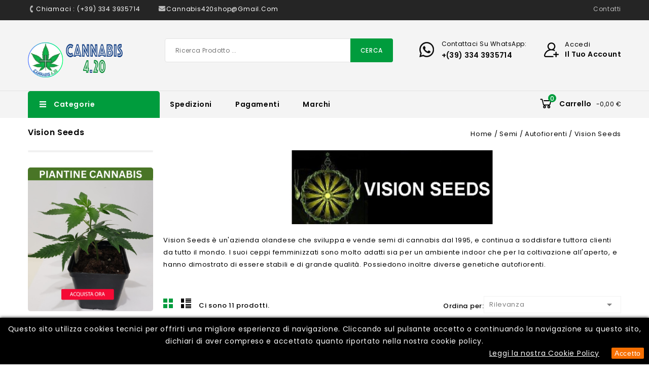

--- FILE ---
content_type: text/html; charset=utf-8
request_url: https://www.cannabis420shoponline.it/semi/autofiorenti/vision-seeds/
body_size: 16897
content:
<!doctype html>
<html lang="it">

  <head>
    
      
<meta charset="utf-8">


<meta http-equiv="x-ua-compatible" content="ie=edge">



  <title>Vision Seeds</title>
  <meta name="description" content="Vision Seeds è un&#039;azienda olandese che sviluppa e vende semi di cannabis dal 1995, e continua a soddisfare tuttora clienti da tutto il mondo.">
  <meta name="keywords" content="vision seeds, olanda, semi, cannabis, indica, sativa, marijuana, thc, THC">
        <link rel="canonical" href="https://www.cannabis420shoponline.it/semi/autofiorenti/vision-seeds/">
  


<meta name="viewport" content="width=device-width, initial-scale=1">



<link rel="icon" type="image/vnd.microsoft.icon" href="/img/favicon.ico?1647975512">
<link rel="shortcut icon" type="image/x-icon" href="/img/favicon.ico?1647975512">

<!-- Templatemela added -->

<link href="https://fonts.googleapis.com/css?family=Poppins:100,200,300,400,500,600,700" rel="stylesheet">   



    <link rel="stylesheet" href="https://www.cannabis420shoponline.it/themes/PRSADD261/assets/css/theme.css" type="text/css" media="all">
  <link rel="stylesheet" href="https://www.cannabis420shoponline.it/themes/PRSADD261/assets/css/font-awesome.css" type="text/css" media="all">
  <link rel="stylesheet" href="https://www.cannabis420shoponline.it/modules/blockreassurance/views/dist/front.css" type="text/css" media="all">
  <link rel="stylesheet" href="https://www.cannabis420shoponline.it/modules/ps_facetedsearch/views/dist/front.css" type="text/css" media="all">
  <link rel="stylesheet" href="https://www.cannabis420shoponline.it/modules/psproductcountdown/views/css/front.css" type="text/css" media="all">
  <link rel="stylesheet" href="https://www.cannabis420shoponline.it/modules/psproductcountdown/views/css/themes/1-simple.css" type="text/css" media="all">
  <link rel="stylesheet" href="https://www.cannabis420shoponline.it/modules/psitcookieslaw//views/css/psitcookieslaw.css" type="text/css" media="all">
  <link rel="stylesheet" href="https://www.cannabis420shoponline.it/modules/freeshippingamountdisplay//views/css/front.css" type="text/css" media="all">
  <link rel="stylesheet" href="https://www.cannabis420shoponline.it/modules/freeshippingamountdisplay//views/css/colors_1.css" type="text/css" media="all">
  <link rel="stylesheet" href="https://www.cannabis420shoponline.it/modules/codwfeeplus/views/css/style-front_17.css" type="text/css" media="all">
  <link rel="stylesheet" href="https://www.cannabis420shoponline.it/modules/ybc_blog/views/css/blog_all.css" type="text/css" media="all">
  <link rel="stylesheet" href="https://www.cannabis420shoponline.it/modules/ybc_blog/views/css/slick.css" type="text/css" media="all">
  <link rel="stylesheet" href="https://www.cannabis420shoponline.it/modules/ybc_blog/views/css/category.css" type="text/css" media="all">
  <link rel="stylesheet" href="https://www.cannabis420shoponline.it/modules/ybc_blog/views/css/custom.css" type="text/css" media="all">
  <link rel="stylesheet" href="https://www.cannabis420shoponline.it/js/jquery/ui/themes/base/minified/jquery-ui.min.css" type="text/css" media="all">
  <link rel="stylesheet" href="https://www.cannabis420shoponline.it/js/jquery/ui/themes/base/minified/jquery.ui.theme.min.css" type="text/css" media="all">
  <link rel="stylesheet" href="https://www.cannabis420shoponline.it/modules/ps_imageslider/css/homeslider.css" type="text/css" media="all">
  <link rel="stylesheet" href="https://www.cannabis420shoponline.it/modules/tm_imageslider/views/css/flexslider.css" type="text/css" media="all">
  <link rel="stylesheet" href="https://www.cannabis420shoponline.it/modules/tm_categorylist/views/css/tmcategorylist.css" type="text/css" media="all">
  <link rel="stylesheet" href="https://www.cannabis420shoponline.it/modules/tm_verticalmenu/views/css/tm_verticalmenu.css" type="text/css" media="all">
  <link rel="stylesheet" href="https://www.cannabis420shoponline.it/themes/PRSADD261/assets/css/custom.css" type="text/css" media="all">




   
 
<!-- Global site tag (gtag.js) - Google Analytics -->
<script async src="https://www.googletagmanager.com/gtag/js?id=G-SNNZSM68SG"></script>
<script>
  window.dataLayer = window.dataLayer || [];
  function gtag(){dataLayer.push(arguments);}
  gtag('js', new Date());

  gtag('config', 'G-SNNZSM68SG');
</script>
 
 


  <script type="text/javascript">
        var codwfeeplus_codproductid = "2353";
        var codwfeeplus_codproductreference = "COD";
        var codwfeeplus_is17 = true;
        var controller = "category";
        var freeShippingGetBlockUrl = "https:\/\/www.cannabis420shoponline.it\/module\/freeshippingamountdisplay\/block";
        var fsadCartDisplayMethod = "prepend";
        var fsadCartDisplaySelector = ".cart-buttons";
        var fsadCartUpdateActions = ["update","add-to-cart","delete-from-cart","render-modal"];
        var fsadDisplayInCart = 1;
        var fsad_id_product = 0;
        var prestashop = {"cart":{"products":[],"totals":{"total":{"type":"total","label":"Totale","amount":0,"value":"0,00\u00a0\u20ac"},"total_including_tax":{"type":"total","label":"Totale (IVA incl.)","amount":0,"value":"0,00\u00a0\u20ac"},"total_excluding_tax":{"type":"total","label":"Totale (IVA escl.)","amount":0,"value":"0,00\u00a0\u20ac"}},"subtotals":{"products":{"type":"products","label":"Totale parziale","amount":0,"value":"0,00\u00a0\u20ac"},"discounts":null,"shipping":{"type":"shipping","label":"Spedizione","amount":0,"value":"Gratis"},"tax":null},"products_count":0,"summary_string":"0 articoli","vouchers":{"allowed":1,"added":[]},"discounts":[],"minimalPurchase":0,"minimalPurchaseRequired":""},"currency":{"name":"Euro","iso_code":"EUR","iso_code_num":"978","sign":"\u20ac"},"customer":{"lastname":null,"firstname":null,"email":null,"birthday":null,"newsletter":null,"newsletter_date_add":null,"optin":null,"website":null,"company":null,"siret":null,"ape":null,"is_logged":false,"gender":{"type":null,"name":null},"addresses":[]},"language":{"name":"Italiano (Italian)","iso_code":"it","locale":"it-IT","language_code":"it","is_rtl":"0","date_format_lite":"d\/m\/Y","date_format_full":"d\/m\/Y H:i:s","id":1},"page":{"title":"","canonical":"https:\/\/www.cannabis420shoponline.it\/semi\/autofiorenti\/vision-seeds\/","meta":{"title":"Vision Seeds","description":"Vision Seeds \u00e8 un'azienda olandese che sviluppa e vende semi di cannabis dal 1995, e continua a soddisfare tuttora clienti da tutto il mondo.","keywords":"vision seeds, olanda, semi, cannabis, indica, sativa, marijuana, thc, THC","robots":"index"},"page_name":"category","body_classes":{"lang-it":true,"lang-rtl":false,"country-IT":true,"currency-EUR":true,"layout-left-column":true,"page-category":true,"tax-display-disabled":true,"category-id-105":true,"category-Vision Seeds":true,"category-id-parent-35":true,"category-depth-level-4":true},"admin_notifications":[]},"shop":{"name":"DAVIDE SHOP di Davide Pardini","logo":"\/img\/wwwcannabis420shoponlineit-logo-1605363302.jpg","stores_icon":"\/img\/logo_stores.png","favicon":"\/img\/favicon.ico"},"urls":{"base_url":"https:\/\/www.cannabis420shoponline.it\/","current_url":"https:\/\/www.cannabis420shoponline.it\/semi\/autofiorenti\/vision-seeds\/","shop_domain_url":"https:\/\/www.cannabis420shoponline.it","img_ps_url":"https:\/\/www.cannabis420shoponline.it\/img\/","img_cat_url":"https:\/\/www.cannabis420shoponline.it\/img\/c\/","img_lang_url":"https:\/\/www.cannabis420shoponline.it\/img\/l\/","img_prod_url":"https:\/\/www.cannabis420shoponline.it\/img\/p\/","img_manu_url":"https:\/\/www.cannabis420shoponline.it\/img\/m\/","img_sup_url":"https:\/\/www.cannabis420shoponline.it\/img\/su\/","img_ship_url":"https:\/\/www.cannabis420shoponline.it\/img\/s\/","img_store_url":"https:\/\/www.cannabis420shoponline.it\/img\/st\/","img_col_url":"https:\/\/www.cannabis420shoponline.it\/img\/co\/","img_url":"https:\/\/www.cannabis420shoponline.it\/themes\/PRSADD261\/assets\/img\/","css_url":"https:\/\/www.cannabis420shoponline.it\/themes\/PRSADD261\/assets\/css\/","js_url":"https:\/\/www.cannabis420shoponline.it\/themes\/PRSADD261\/assets\/js\/","pic_url":"https:\/\/www.cannabis420shoponline.it\/upload\/","pages":{"address":"https:\/\/www.cannabis420shoponline.it\/indirizzo","addresses":"https:\/\/www.cannabis420shoponline.it\/indirizzi","authentication":"https:\/\/www.cannabis420shoponline.it\/login","cart":"https:\/\/www.cannabis420shoponline.it\/carrello","category":"https:\/\/www.cannabis420shoponline.it\/index.php?controller=category","cms":"https:\/\/www.cannabis420shoponline.it\/index.php?controller=cms","contact":"https:\/\/www.cannabis420shoponline.it\/contattaci","discount":"https:\/\/www.cannabis420shoponline.it\/buoni-sconto","guest_tracking":"https:\/\/www.cannabis420shoponline.it\/tracciatura-ospite","history":"https:\/\/www.cannabis420shoponline.it\/cronologia-ordini","identity":"https:\/\/www.cannabis420shoponline.it\/dati-personali","index":"https:\/\/www.cannabis420shoponline.it\/","my_account":"https:\/\/www.cannabis420shoponline.it\/account","order_confirmation":"https:\/\/www.cannabis420shoponline.it\/conferma-ordine","order_detail":"https:\/\/www.cannabis420shoponline.it\/index.php?controller=order-detail","order_follow":"https:\/\/www.cannabis420shoponline.it\/segui-ordine","order":"https:\/\/www.cannabis420shoponline.it\/ordine","order_return":"https:\/\/www.cannabis420shoponline.it\/index.php?controller=order-return","order_slip":"https:\/\/www.cannabis420shoponline.it\/buono-ordine","pagenotfound":"https:\/\/www.cannabis420shoponline.it\/pagina-non-trovata","password":"https:\/\/www.cannabis420shoponline.it\/recupero-password","pdf_invoice":"https:\/\/www.cannabis420shoponline.it\/index.php?controller=pdf-invoice","pdf_order_return":"https:\/\/www.cannabis420shoponline.it\/index.php?controller=pdf-order-return","pdf_order_slip":"https:\/\/www.cannabis420shoponline.it\/index.php?controller=pdf-order-slip","prices_drop":"https:\/\/www.cannabis420shoponline.it\/offerte","product":"https:\/\/www.cannabis420shoponline.it\/index.php?controller=product","search":"https:\/\/www.cannabis420shoponline.it\/ricerca","sitemap":"https:\/\/www.cannabis420shoponline.it\/mappa-del-sito","stores":"https:\/\/www.cannabis420shoponline.it\/negozi","supplier":"https:\/\/www.cannabis420shoponline.it\/fornitori","register":"https:\/\/www.cannabis420shoponline.it\/login?create_account=1","order_login":"https:\/\/www.cannabis420shoponline.it\/ordine?login=1"},"alternative_langs":{"it":"https:\/\/www.cannabis420shoponline.it\/semi\/autofiorenti\/vision-seeds\/"},"theme_assets":"\/themes\/PRSADD261\/assets\/","actions":{"logout":"https:\/\/www.cannabis420shoponline.it\/?mylogout="},"no_picture_image":{"bySize":{"cart_default":{"url":"https:\/\/www.cannabis420shoponline.it\/img\/p\/it-default-cart_default.jpg","width":80,"height":85},"small_default":{"url":"https:\/\/www.cannabis420shoponline.it\/img\/p\/it-default-small_default.jpg","width":98,"height":104},"side_default":{"url":"https:\/\/www.cannabis420shoponline.it\/img\/p\/it-default-side_default.jpg","width":159,"height":170},"special_default":{"url":"https:\/\/www.cannabis420shoponline.it\/img\/p\/it-default-special_default.jpg","width":280,"height":298},"home_default":{"url":"https:\/\/www.cannabis420shoponline.it\/img\/p\/it-default-home_default.jpg","width":284,"height":302},"medium_default":{"url":"https:\/\/www.cannabis420shoponline.it\/img\/p\/it-default-medium_default.jpg","width":452,"height":481},"large_default":{"url":"https:\/\/www.cannabis420shoponline.it\/img\/p\/it-default-large_default.jpg","width":939,"height":1000}},"small":{"url":"https:\/\/www.cannabis420shoponline.it\/img\/p\/it-default-cart_default.jpg","width":80,"height":85},"medium":{"url":"https:\/\/www.cannabis420shoponline.it\/img\/p\/it-default-special_default.jpg","width":280,"height":298},"large":{"url":"https:\/\/www.cannabis420shoponline.it\/img\/p\/it-default-large_default.jpg","width":939,"height":1000},"legend":""}},"configuration":{"display_taxes_label":false,"display_prices_tax_incl":true,"is_catalog":false,"show_prices":true,"opt_in":{"partner":false},"quantity_discount":{"type":"discount","label":"Sconto"},"voucher_enabled":1,"return_enabled":0},"field_required":[],"breadcrumb":{"links":[{"title":"Home","url":"https:\/\/www.cannabis420shoponline.it\/"},{"title":"Semi","url":"https:\/\/www.cannabis420shoponline.it\/semi\/"},{"title":"Autofiorenti","url":"https:\/\/www.cannabis420shoponline.it\/semi\/autofiorenti\/"},{"title":"Vision Seeds","url":"https:\/\/www.cannabis420shoponline.it\/semi\/autofiorenti\/vision-seeds\/"}],"count":4},"link":{"protocol_link":"https:\/\/","protocol_content":"https:\/\/"},"time":1769027422,"static_token":"a190e2175ddd864604f21a0173ebc9ce","token":"e1be8d6f13532354e9c3ff8d308c67f2"};
        var psemailsubscription_subscription = "https:\/\/www.cannabis420shoponline.it\/module\/ps_emailsubscription\/subscription";
        var psr_icon_color = "#F19D76";
      </script>
 



  <!-- emarketing start -->


<!-- emarketing end --><style type="text/css">
            #product .pspc-wrp.pspc_displayProductPriceBlock {
        display: block !important;
    }
    .ajax_block_product .pspc-wrp.pspc_displayProductPriceBlock,
    .product_list .pspc-wrp.pspc_displayProductPriceBlock,
    #product_list .pspc-wrp.pspc_displayProductPriceBlock,
    .product-miniature .pspc-wrp.pspc_displayProductPriceBlock {
        display: none !important;
    }
    
    </style>

<script type="text/javascript">
    var pspc_labels = ['days', 'hours', 'minutes', 'seconds'];
    var pspc_labels_lang = {
        'days': 'giorni',
        'hours': 'ore',
        'minutes': 'min.',
        'seconds': 'sec.'
    };
    var pspc_labels_lang_1 = {
        'days': 'giorno',
        'hours': 'ora',
        'minutes': 'min.',
        'seconds': 'sec.'
    };
    var pspc_offer_txt = "L'offerta termina il:";
    var pspc_theme = "1-simple";
    var pspc_psv = 1.7;
    var pspc_hide_after_end = 1;
    var pspc_hide_expired = 1;
    var pspc_highlight = "seconds";
    var pspc_position_product = "displayProductPriceBlock";
    var pspc_position_list = "no";
    var pspc_adjust_positions = 1;
    var pspc_token = "a190e2175ddd864604f21a0173ebc9ce";
</script><style type="text/css">
#psitcookiesSel {
		background-color: #000000 !important;
		color: #ffffff !important;
				box-shadow:0 0 6px #000000 !important;
		}
#psitcookiesSel #InformativaClick {
	color: #ffffff !important;
	}
#psitcookiesSel #InformativaAccetto {
	background: #f77002 !important;
	color: #ffffff !important;
}

#psitcookiesSel {
bottom:0;
}
</style>
   
<script type="text/javascript">
var unlike_text ="Non mi piace questo post";
var like_text ="Piace questo post";
var baseAdminDir ='//';
var ybc_blog_product_category ='0';
var ybc_blog_polls_g_recaptcha = false;
</script>
 




    
  </head>

  <body id="category" class="lang-it country-it currency-eur layout-left-column page-category tax-display-disabled category-id-105 category-vision-seeds category-id-parent-35 category-depth-level-4">

    
    
    

    <main id="page">
      
              

      <header id="header">
        
          

  <div class="header-banner">
    
  </div>




<nav class="header-nav">
	
        
		<div class="hidden-md-down">
			<div class="container">
			<div class="left-nav">
				<div id="tmcms1block">
  <div class="cms1"><a href="tel:+39334 3935714"> <span class="header-call cmstext">Chiamaci : (+39) 334 3935714</span> </a> <a href="mailto:cannabis420shop@gmail.com"> <span class="header-email cmstext">cannabis420shop@gmail.com</span> </a></div>
</div>

			</div>
			
			<div class="right-nav">
				
<div id="tmcms3_block">
		<div class="navcmslink">
<ul id="navcmslink">
<li><a href="/contattaci">Contatti</a></li>
</ul>
</div>
</div>

			</div>
		</div>
		</div>
		
			<div class="hidden-lg-up text-xs-center mobile">
				<div class="container">
				<div class="top-logo" id="_mobile_logo"></div>
				
  	</div>
			
  		<div class="innerhead">
  			<div class="container">
				<div class="text-xs-left mobile hidden-lg-up mobile-menu">
				  	<div class="container menu-container">
					    <div class="menu-icon">
					     	<div class="cat-title"> 
					     		<i class="material-icons menu-open">&#xE5D2;</i>
					    	</div>
					  	</div>
					</div>
	  			</div>
				<div class="pull-xs-right" id="_mobile_cart"></div>
				<div class="pull-xs-right" id="_mobile_user_info"></div>
				<div class="clearfix"></div>
			</div>
		</div>
		</div>
        <div>
	
</nav>



	<div class="header-top">
		<div class="container header_sub">
		
					<div class="header_logo hidden-md-down" id="_desktop_logo">
											<a href="https://www.cannabis420shoponline.it/">
	                  		<img class="logo img-responsive" src="/img/wwwcannabis420shoponlineit-logo-1605363302.jpg" alt="DAVIDE SHOP di Davide Pardini">
	                	</a>
            							</div>

						

			<div id="_desktop_user_info">
	<div class="tm_userinfotitle">
    <div class="user_signin">Accedi</div>
    <div class="user_account">il Tuo Account</div>
 
  </div>
   
  <ul class="user-info">
          <a
        href="https://www.cannabis420shoponline.it/account"
        title="Accedi al tuo account cliente"
        rel="nofollow"
      >
        <i class="material-icons">&#xE7FF;</i>
        <span class="hidden-md-down">Accedi</span>
      </a>
       
  </div><div id="tmnav1cmsblock">
	<div class="container">
  <div class="nav1cmsblock"><a href="tel:+393343935714"> <span class="contact_outerimg"></span> <span class="contact_innerdes"> <span class="desc_contact">Contattaci su WhatsApp:</span> <span class="contact_number">+(39) 334 3935714</span> <span></span> </span> </a></div>
</div>
</div>
<!-- Block search module TOP -->

<div id="search_widget" class="col-lg-4 col-md-5 col-sm-12 search-widget" data-search-controller-url="//www.cannabis420shoponline.it/ricerca">
		<span class="search_button"></span>
	<div class="searchtoggle">

<form method="get" action="//www.cannabis420shoponline.it/ricerca">
		<input type="hidden" name="controller" value="search">
		<input type="text" name="s" value="" placeholder="Ricerca Prodotto ..." aria-label="Cerca">
		<button type="submit">
			<div class="submit-text">Cerca</div>
			<!--<i class="material-icons search">&#xE8B6;</i>-->
		</button>
	</form>
</div>

</div>

<!-- /Block search module TOP -->

	
				<div id="mobile_top_menu_wrapper" class="row hidden-lg-up">
			      <div class="mobile-menu-inner">
			        <div class="menu-icon">
			       <div class="cat-title title2">   <i class="material-icons menu-close">&#xE5CD;</i>    </div>
			        </div>
				<div class="js-top-menu mobile" id="_mobile_top_menu"></div>
						<div id="_mobile_currency_selector"></div>
						<div id="_mobile_language_selector"></div>
						<div id="_mobile_contact_link"></div>
					</div>
				</div>
			</div>
	
		     	</div>
</div>
<div class="headernavfull">
	<div class="container">
  <div id="tm_vertical_menu_top" class="tmvm-contener clearfix col-lg-12">
<div class="block-title">
		<i class="fa fa-angle-down menu-open" aria-hidden="true"></i>
		<div class="menu-title">Categorie</div>
		
		
		</div>





<div class="menu vertical-menu js-top-menu position-static hidden-sm-down"  id="_desktop_top_menu">
    
  <ul class="tm_sf-menu top-menu" id="top-menu" data-depth="0"><li class="link " id="https://www.cannabis420shoponline.it/offerte-grow-shop/"><a href="https://www.cannabis420shoponline.it/offerte-grow-shop/" class="dropdown-item" data-depth="0" >OFFERTE</a></li><li class="category " id="tmcategory-3"><a href="https://www.cannabis420shoponline.it/cannabis-light-cbd/" class="dropdown-item" data-depth="0" >			  <span class="pull-xs-right  hidden-sm-down"><i class="material-icons left">&#xE315;</i><i class="material-icons right">&#xE314;</i></span><span class="pull-xs-right hidden-lg-up"><span data-target="#top_sub_menu_25861" data-toggle="collapse" class="navbar-toggler collapse-icons"><i class="material-icons add">&#xE313;</i><i class="material-icons remove">&#xE316;</i></span></span>Cannabis light | CBD</a><div  class="popover sub-menu js-sub-menu collapse" id="top_sub_menu_25861">
  <ul class="tm_sf-menu top-menu"  data-depth="1"><li class="category " id="tmcategory-11"><a href="https://www.cannabis420shoponline.it/cannabis-light-cbd/infiorescenze-cbd/" class="dropdown-item dropdown-submenu" data-depth="1" >			  <span class="pull-xs-right  hidden-sm-down"><i class="material-icons left">&#xE315;</i><i class="material-icons right">&#xE314;</i></span><span class="pull-xs-right hidden-lg-up"><span data-target="#top_sub_menu_42097" data-toggle="collapse" class="navbar-toggler collapse-icons"><i class="material-icons add">&#xE313;</i><i class="material-icons remove">&#xE316;</i></span></span>Infiorescenze CBD</a><div  class="popover sub-menu js-sub-menu second_depth collapse" id="top_sub_menu_42097">
  <ul class="tm_sf-menu top-menu"  data-depth="2"><li class="category " id="tmcategory-114"><a href="https://www.cannabis420shoponline.it/cannabis-light-cbd/infiorescenze-cbd/az-sativa-nostra-produzione/" class="dropdown-item" data-depth="2" >Az. Sativa (NOSTRA PRODUZIONE)</a></li><li class="category " id="tmcategory-115"><a href="https://www.cannabis420shoponline.it/cannabis-light-cbd/infiorescenze-cbd/erbe-della-versilia/" class="dropdown-item" data-depth="2" >Erbe della Versilia</a></li></ul><div class="menu-images-container"></div></div></li><li class="category " id="tmcategory-62"><a href="https://www.cannabis420shoponline.it/cannabis-light-cbd/estratti-hash/" class="dropdown-item dropdown-submenu" data-depth="1" >Estratti / Hash</a></li></ul><div class="menu-images-container"><img src="https://www.cannabis420shoponline.it/img/c/3-0_thumb.jpg"><img src="https://www.cannabis420shoponline.it/img/c/3-1_thumb.jpg"></div></div></li><li class="category " id="tmcategory-6"><a href="https://www.cannabis420shoponline.it/prodotti-cbd/" class="dropdown-item" data-depth="0" >			  <span class="pull-xs-right  hidden-sm-down"><i class="material-icons left">&#xE315;</i><i class="material-icons right">&#xE314;</i></span><span class="pull-xs-right hidden-lg-up"><span data-target="#top_sub_menu_95643" data-toggle="collapse" class="navbar-toggler collapse-icons"><i class="material-icons add">&#xE313;</i><i class="material-icons remove">&#xE316;</i></span></span>Prodotti CBD</a><div  class="popover sub-menu js-sub-menu collapse" id="top_sub_menu_95643">
  <ul class="tm_sf-menu top-menu"  data-depth="1"><li class="category " id="tmcategory-14"><a href="https://www.cannabis420shoponline.it/prodotti-cbd/olio-e-pasticche-cbd/" class="dropdown-item dropdown-submenu" data-depth="1" >Olio e pasticche CBD</a></li><li class="category " id="tmcategory-15"><a href="https://www.cannabis420shoponline.it/prodotti-cbd/cosmesi-cbd/" class="dropdown-item dropdown-submenu" data-depth="1" >Cosmesi CBD</a></li></ul><div class="menu-images-container"><img src="https://www.cannabis420shoponline.it/img/c/6-0_thumb.jpg"></div></div></li><li class="category " id="tmcategory-18"><a href="https://www.cannabis420shoponline.it/semi/" class="dropdown-item" data-depth="0" >			  <span class="pull-xs-right  hidden-sm-down"><i class="material-icons left">&#xE315;</i><i class="material-icons right">&#xE314;</i></span><span class="pull-xs-right hidden-lg-up"><span data-target="#top_sub_menu_62307" data-toggle="collapse" class="navbar-toggler collapse-icons"><i class="material-icons add">&#xE313;</i><i class="material-icons remove">&#xE316;</i></span></span>Semi</a><div  class="popover sub-menu js-sub-menu collapse" id="top_sub_menu_62307">
  <ul class="tm_sf-menu top-menu"  data-depth="1"><li class="category " id="tmcategory-34"><a href="https://www.cannabis420shoponline.it/semi/femminizzati/" class="dropdown-item dropdown-submenu" data-depth="1" >			  <span class="pull-xs-right  hidden-sm-down"><i class="material-icons left">&#xE315;</i><i class="material-icons right">&#xE314;</i></span><span class="pull-xs-right hidden-lg-up"><span data-target="#top_sub_menu_2182" data-toggle="collapse" class="navbar-toggler collapse-icons"><i class="material-icons add">&#xE313;</i><i class="material-icons remove">&#xE316;</i></span></span>Femminizzati</a><div  class="popover sub-menu js-sub-menu second_depth collapse" id="top_sub_menu_2182">
  <ul class="tm_sf-menu top-menu"  data-depth="2"><li class="category " id="tmcategory-132"><a href="https://www.cannabis420shoponline.it/semi/femminizzati/west-coast-nostra-produzione/" class="dropdown-item" data-depth="2" >West Coast (NOSTRA PRODUZIONE)</a></li><li class="category " id="tmcategory-75"><a href="https://www.cannabis420shoponline.it/semi/femminizzati/barney-s-farm-fem/" class="dropdown-item" data-depth="2" >Barney&#039;s Farm</a></li><li class="category " id="tmcategory-103"><a href="https://www.cannabis420shoponline.it/semi/femminizzati/buddha-seeds/" class="dropdown-item" data-depth="2" >Buddha Seeds</a></li><li class="category " id="tmcategory-76"><a href="https://www.cannabis420shoponline.it/semi/femminizzati/dinafem-femminizzati/" class="dropdown-item" data-depth="2" >Dinafem</a></li><li class="category " id="tmcategory-78"><a href="https://www.cannabis420shoponline.it/semi/femminizzati/dna-genetics-fem/" class="dropdown-item" data-depth="2" >DNA Genetics</a></li><li class="category " id="tmcategory-77"><a href="https://www.cannabis420shoponline.it/semi/femminizzati/dutch-passion/" class="dropdown-item" data-depth="2" >Dutch Passion</a></li><li class="category " id="tmcategory-121"><a href="https://www.cannabis420shoponline.it/semi/femminizzati/fast-buds/" class="dropdown-item" data-depth="2" >Fast Buds</a></li><li class="category " id="tmcategory-111"><a href="https://www.cannabis420shoponline.it/semi/femminizzati/greenhouse-seeds-fem/" class="dropdown-item" data-depth="2" >Greenhouse Seeds</a></li><li class="category " id="tmcategory-81"><a href="https://www.cannabis420shoponline.it/semi/femminizzati/humboldt-fem/" class="dropdown-item" data-depth="2" >Humboldt</a></li><li class="category " id="tmcategory-80"><a href="https://www.cannabis420shoponline.it/semi/femminizzati/paradise-seeds-fem/" class="dropdown-item" data-depth="2" >Paradise Seeds</a></li><li class="category " id="tmcategory-85"><a href="https://www.cannabis420shoponline.it/semi/femminizzati/ripper-seeds-fem/" class="dropdown-item" data-depth="2" >Ripper Seeds</a></li><li class="category " id="tmcategory-82"><a href="https://www.cannabis420shoponline.it/semi/femminizzati/royal-queen-seeds-fem/" class="dropdown-item" data-depth="2" >Royal Queen Seeds</a></li><li class="category " id="tmcategory-109"><a href="https://www.cannabis420shoponline.it/semi/femminizzati/seedstockers/" class="dropdown-item" data-depth="2" >Seedstockers</a></li><li class="category " id="tmcategory-83"><a href="https://www.cannabis420shoponline.it/semi/femminizzati/sensi-seeds/" class="dropdown-item" data-depth="2" >Sensi Seeds</a></li><li class="category " id="tmcategory-84"><a href="https://www.cannabis420shoponline.it/semi/femminizzati/sweet-seeds/" class="dropdown-item" data-depth="2" >Sweet Seeds</a></li><li class="category " id="tmcategory-102"><a href="https://www.cannabis420shoponline.it/semi/femminizzati/vision-seeds/" class="dropdown-item" data-depth="2" >Vision Seeds</a></li><li class="category " id="tmcategory-101"><a href="https://www.cannabis420shoponline.it/semi/femminizzati/world-of-seeds/" class="dropdown-item" data-depth="2" >World Of Seeds</a></li></ul><div class="menu-images-container"></div></div></li><li class="category " id="tmcategory-35"><a href="https://www.cannabis420shoponline.it/semi/autofiorenti/" class="dropdown-item dropdown-submenu" data-depth="1" >			  <span class="pull-xs-right  hidden-sm-down"><i class="material-icons left">&#xE315;</i><i class="material-icons right">&#xE314;</i></span><span class="pull-xs-right hidden-lg-up"><span data-target="#top_sub_menu_43107" data-toggle="collapse" class="navbar-toggler collapse-icons"><i class="material-icons add">&#xE313;</i><i class="material-icons remove">&#xE316;</i></span></span>Autofiorenti</a><div  class="popover sub-menu js-sub-menu second_depth collapse" id="top_sub_menu_43107">
  <ul class="tm_sf-menu top-menu"  data-depth="2"><li class="category " id="tmcategory-133"><a href="https://www.cannabis420shoponline.it/semi/autofiorenti/west-coast-nostra-produzione/" class="dropdown-item" data-depth="2" >West Coast (NOSTRA PRODUZIONE)</a></li><li class="category " id="tmcategory-90"><a href="https://www.cannabis420shoponline.it/semi/autofiorenti/barney-s-farm-/" class="dropdown-item" data-depth="2" >Barney&#039;s Farm</a></li><li class="category " id="tmcategory-106"><a href="https://www.cannabis420shoponline.it/semi/autofiorenti/buddha-seeds/" class="dropdown-item" data-depth="2" >Buddha Seeds</a></li><li class="category " id="tmcategory-91"><a href="https://www.cannabis420shoponline.it/semi/autofiorenti/dinafem-auto/" class="dropdown-item" data-depth="2" >Dinafem</a></li><li class="category " id="tmcategory-107"><a href="https://www.cannabis420shoponline.it/semi/autofiorenti/dna-genetics-auto/" class="dropdown-item" data-depth="2" >DNA Genetics</a></li><li class="category " id="tmcategory-93"><a href="https://www.cannabis420shoponline.it/semi/autofiorenti/dutch-passion/" class="dropdown-item" data-depth="2" >Dutch Passion</a></li><li class="category " id="tmcategory-100"><a href="https://www.cannabis420shoponline.it/semi/autofiorenti/fast-buds/" class="dropdown-item" data-depth="2" >Fast Buds</a></li><li class="category " id="tmcategory-94"><a href="https://www.cannabis420shoponline.it/semi/autofiorenti/greenhouse-seeds-auto/" class="dropdown-item" data-depth="2" >Greenhouse Seeds</a></li><li class="category " id="tmcategory-95"><a href="https://www.cannabis420shoponline.it/semi/autofiorenti/humboldt-auto/" class="dropdown-item" data-depth="2" >Humboldt</a></li><li class="category " id="tmcategory-96"><a href="https://www.cannabis420shoponline.it/semi/autofiorenti/paradise-seeds-auto/" class="dropdown-item" data-depth="2" >Paradise Seeds</a></li><li class="category " id="tmcategory-112"><a href="https://www.cannabis420shoponline.it/semi/autofiorenti/ripper-seeds-auto/" class="dropdown-item" data-depth="2" >Ripper Seeds</a></li><li class="category " id="tmcategory-97"><a href="https://www.cannabis420shoponline.it/semi/autofiorenti/royal-queen-seeds-auto/" class="dropdown-item" data-depth="2" >Royal Queen Seeds</a></li><li class="category " id="tmcategory-110"><a href="https://www.cannabis420shoponline.it/semi/autofiorenti/seedstockers/" class="dropdown-item" data-depth="2" >Seedstockers</a></li><li class="category " id="tmcategory-98"><a href="https://www.cannabis420shoponline.it/semi/autofiorenti/sensi-seeds-/" class="dropdown-item" data-depth="2" >Sensi Seeds</a></li><li class="category " id="tmcategory-99"><a href="https://www.cannabis420shoponline.it/semi/autofiorenti/sweet-seeds/" class="dropdown-item" data-depth="2" >Sweet Seeds</a></li><li class="category " id="tmcategory-105"><a href="https://www.cannabis420shoponline.it/semi/autofiorenti/vision-seeds/" class="dropdown-item" data-depth="2" >Vision Seeds</a></li><li class="category " id="tmcategory-104"><a href="https://www.cannabis420shoponline.it/semi/autofiorenti/world-of-seeds/" class="dropdown-item" data-depth="2" >World Of Seeds</a></li></ul><div class="menu-images-container"></div></div></li><li class="category " id="tmcategory-36"><a href="https://www.cannabis420shoponline.it/semi/regolari/" class="dropdown-item dropdown-submenu" data-depth="1" >			  <span class="pull-xs-right  hidden-sm-down"><i class="material-icons left">&#xE315;</i><i class="material-icons right">&#xE314;</i></span><span class="pull-xs-right hidden-lg-up"><span data-target="#top_sub_menu_26951" data-toggle="collapse" class="navbar-toggler collapse-icons"><i class="material-icons add">&#xE313;</i><i class="material-icons remove">&#xE316;</i></span></span>Regolari</a><div  class="popover sub-menu js-sub-menu second_depth collapse" id="top_sub_menu_26951">
  <ul class="tm_sf-menu top-menu"  data-depth="2"><li class="category " id="tmcategory-89"><a href="https://www.cannabis420shoponline.it/semi/regolari/dna-genetics/" class="dropdown-item" data-depth="2" >DNA Genetics</a></li><li class="category " id="tmcategory-88"><a href="https://www.cannabis420shoponline.it/semi/regolari/dutch-passion/" class="dropdown-item" data-depth="2" >Dutch Passion</a></li><li class="category " id="tmcategory-87"><a href="https://www.cannabis420shoponline.it/semi/regolari/royal-queen-seeds/" class="dropdown-item" data-depth="2" >Royal Queen Seeds</a></li><li class="category " id="tmcategory-86"><a href="https://www.cannabis420shoponline.it/semi/regolari/sensi-seeds/" class="dropdown-item" data-depth="2" >Sensi Seeds</a></li><li class="category " id="tmcategory-135"><a href="https://www.cannabis420shoponline.it/semi/regolari/west-coast-seeds-nostra-produzione-/" class="dropdown-item" data-depth="2" >West Coast Seeds (NOSTRA PRODUZIONE)</a></li></ul><div class="menu-images-container"></div></div></li><li class="category " id="tmcategory-12"><a href="https://www.cannabis420shoponline.it/semi/semi-ad-alto-cbd/" class="dropdown-item dropdown-submenu" data-depth="1" >			  <span class="pull-xs-right  hidden-sm-down"><i class="material-icons left">&#xE315;</i><i class="material-icons right">&#xE314;</i></span><span class="pull-xs-right hidden-lg-up"><span data-target="#top_sub_menu_52343" data-toggle="collapse" class="navbar-toggler collapse-icons"><i class="material-icons add">&#xE313;</i><i class="material-icons remove">&#xE316;</i></span></span>Semi ad alto CBD</a><div  class="popover sub-menu js-sub-menu second_depth collapse" id="top_sub_menu_52343">
  <ul class="tm_sf-menu top-menu"  data-depth="2"><li class="category " id="tmcategory-123"><a href="https://www.cannabis420shoponline.it/semi/semi-ad-alto-cbd/femminizzati-fotoperiodici/" class="dropdown-item" data-depth="2" >Femminizzati fotoperiodici</a></li><li class="category " id="tmcategory-124"><a href="https://www.cannabis420shoponline.it/semi/semi-ad-alto-cbd/autofiorenti/" class="dropdown-item" data-depth="2" >Autofiorenti</a></li></ul><div class="menu-images-container"></div></div></li></ul><div class="menu-images-container"></div></div></li><li class="category " id="tmcategory-127"><a href="https://www.cannabis420shoponline.it/piante-/" class="dropdown-item" data-depth="0" >Piante</a></li><li class="category " id="tmcategory-128"><a href="https://www.cannabis420shoponline.it/coltivazione/" class="dropdown-item" data-depth="0" >			  <span class="pull-xs-right  hidden-sm-down"><i class="material-icons left">&#xE315;</i><i class="material-icons right">&#xE314;</i></span><span class="pull-xs-right hidden-lg-up"><span data-target="#top_sub_menu_49384" data-toggle="collapse" class="navbar-toggler collapse-icons"><i class="material-icons add">&#xE313;</i><i class="material-icons remove">&#xE316;</i></span></span>Coltivazione</a><div  class="popover sub-menu js-sub-menu collapse" id="top_sub_menu_49384">
  <ul class="tm_sf-menu top-menu"  data-depth="1"><li class="category " id="tmcategory-47"><a href="https://www.cannabis420shoponline.it/coltivazione/fertilizzanti-e-concimi/" class="dropdown-item dropdown-submenu" data-depth="1" >			  <span class="pull-xs-right  hidden-sm-down"><i class="material-icons left">&#xE315;</i><i class="material-icons right">&#xE314;</i></span><span class="pull-xs-right hidden-lg-up"><span data-target="#top_sub_menu_68299" data-toggle="collapse" class="navbar-toggler collapse-icons"><i class="material-icons add">&#xE313;</i><i class="material-icons remove">&#xE316;</i></span></span>Fertilizzanti e Concimi</a><div  class="popover sub-menu js-sub-menu second_depth collapse" id="top_sub_menu_68299">
  <ul class="tm_sf-menu top-menu"  data-depth="2"><li class="category " id="tmcategory-63"><a href="https://www.cannabis420shoponline.it/coltivazione/fertilizzanti-e-concimi/plagron/" class="dropdown-item" data-depth="2" >Plagron</a></li><li class="category " id="tmcategory-64"><a href="https://www.cannabis420shoponline.it/coltivazione/fertilizzanti-e-concimi/biobizz/" class="dropdown-item" data-depth="2" >Biobizz</a></li><li class="category " id="tmcategory-65"><a href="https://www.cannabis420shoponline.it/coltivazione/fertilizzanti-e-concimi/canna-/" class="dropdown-item" data-depth="2" >Canna</a></li><li class="category " id="tmcategory-67"><a href="https://www.cannabis420shoponline.it/coltivazione/fertilizzanti-e-concimi/top-crop-/" class="dropdown-item" data-depth="2" >Top Crop</a></li><li class="category " id="tmcategory-68"><a href="https://www.cannabis420shoponline.it/coltivazione/fertilizzanti-e-concimi/bac/" class="dropdown-item" data-depth="2" >BAC</a></li><li class="category " id="tmcategory-69"><a href="https://www.cannabis420shoponline.it/coltivazione/fertilizzanti-e-concimi/advanced-nutrients-/" class="dropdown-item" data-depth="2" >Advanced Nutrients</a></li><li class="category " id="tmcategory-70"><a href="https://www.cannabis420shoponline.it/coltivazione/fertilizzanti-e-concimi/bionova/" class="dropdown-item" data-depth="2" >Bionova</a></li><li class="category " id="tmcategory-71"><a href="https://www.cannabis420shoponline.it/coltivazione/fertilizzanti-e-concimi/atami-/" class="dropdown-item" data-depth="2" >Atami</a></li><li class="category " id="tmcategory-125"><a href="https://www.cannabis420shoponline.it/coltivazione/fertilizzanti-e-concimi/dogma-organics-/" class="dropdown-item" data-depth="2" >Dogma Organics</a></li></ul><div class="menu-images-container"></div></div></li><li class="category " id="tmcategory-46"><a href="https://www.cannabis420shoponline.it/coltivazione/terra-e-substrati/" class="dropdown-item dropdown-submenu" data-depth="1" >Terra e Substrati</a></li><li class="category " id="tmcategory-30"><a href="https://www.cannabis420shoponline.it/coltivazione/vasi/" class="dropdown-item dropdown-submenu" data-depth="1" >Vasi</a></li><li class="category " id="tmcategory-20"><a href="https://www.cannabis420shoponline.it/coltivazione/growbox-e-serre/" class="dropdown-item dropdown-submenu" data-depth="1" >			  <span class="pull-xs-right  hidden-sm-down"><i class="material-icons left">&#xE315;</i><i class="material-icons right">&#xE314;</i></span><span class="pull-xs-right hidden-lg-up"><span data-target="#top_sub_menu_21487" data-toggle="collapse" class="navbar-toggler collapse-icons"><i class="material-icons add">&#xE313;</i><i class="material-icons remove">&#xE316;</i></span></span>Growbox e serre</a><div  class="popover sub-menu js-sub-menu second_depth collapse" id="top_sub_menu_21487">
  <ul class="tm_sf-menu top-menu"  data-depth="2"><li class="category " id="tmcategory-38"><a href="https://www.cannabis420shoponline.it/coltivazione/growbox-e-serre/lite/" class="dropdown-item" data-depth="2" >Lite</a></li><li class="category " id="tmcategory-39"><a href="https://www.cannabis420shoponline.it/coltivazione/growbox-e-serre/classic/" class="dropdown-item" data-depth="2" >Classic</a></li><li class="category " id="tmcategory-40"><a href="https://www.cannabis420shoponline.it/coltivazione/growbox-e-serre/pro/" class="dropdown-item" data-depth="2" >Pro</a></li><li class="category " id="tmcategory-61"><a href="https://www.cannabis420shoponline.it/coltivazione/growbox-e-serre/accessori/" class="dropdown-item" data-depth="2" >Accessori</a></li></ul><div class="menu-images-container"></div></div></li><li class="category " id="tmcategory-31"><a href="https://www.cannabis420shoponline.it/coltivazione/lampade-/" class="dropdown-item dropdown-submenu" data-depth="1" >			  <span class="pull-xs-right  hidden-sm-down"><i class="material-icons left">&#xE315;</i><i class="material-icons right">&#xE314;</i></span><span class="pull-xs-right hidden-lg-up"><span data-target="#top_sub_menu_70316" data-toggle="collapse" class="navbar-toggler collapse-icons"><i class="material-icons add">&#xE313;</i><i class="material-icons remove">&#xE316;</i></span></span>Lampade</a><div  class="popover sub-menu js-sub-menu second_depth collapse" id="top_sub_menu_70316">
  <ul class="tm_sf-menu top-menu"  data-depth="2"><li class="category " id="tmcategory-41"><a href="https://www.cannabis420shoponline.it/coltivazione/lampade-/hps/" class="dropdown-item" data-depth="2" >HPS</a></li><li class="category " id="tmcategory-42"><a href="https://www.cannabis420shoponline.it/coltivazione/lampade-/led/" class="dropdown-item" data-depth="2" >			  <span class="pull-xs-right  hidden-sm-down"><i class="material-icons left">&#xE315;</i><i class="material-icons right">&#xE314;</i></span><span class="pull-xs-right hidden-lg-up"><span data-target="#top_sub_menu_94435" data-toggle="collapse" class="navbar-toggler collapse-icons"><i class="material-icons add">&#xE313;</i><i class="material-icons remove">&#xE316;</i></span></span>LED</a><div  class="popover sub-menu js-sub-menu second_depth collapse" id="top_sub_menu_94435">
  <ul class="tm_sf-menu top-menu"  data-depth="3"><li class="category " id="tmcategory-117"><a href="https://www.cannabis420shoponline.it/coltivazione/lampade-/led/cultilite/" class="dropdown-item" data-depth="3" >Cultilite</a></li><li class="category " id="tmcategory-118"><a href="https://www.cannabis420shoponline.it/coltivazione/lampade-/led/ortoled/" class="dropdown-item" data-depth="3" >Ortoled</a></li><li class="category " id="tmcategory-119"><a href="https://www.cannabis420shoponline.it/coltivazione/lampade-/led/lumatek/" class="dropdown-item" data-depth="3" >Lumatek</a></li><li class="category " id="tmcategory-120"><a href="https://www.cannabis420shoponline.it/coltivazione/lampade-/led/phytolite/" class="dropdown-item" data-depth="3" >Phytolite</a></li><li class="category " id="tmcategory-126"><a href="https://www.cannabis420shoponline.it/coltivazione/lampade-/led/mars-hydro-/" class="dropdown-item" data-depth="3" >Mars Hydro</a></li></ul><div class="menu-images-container"></div></div></li><li class="category " id="tmcategory-43"><a href="https://www.cannabis420shoponline.it/coltivazione/lampade-/cfl/" class="dropdown-item" data-depth="2" >CFL</a></li><li class="category " id="tmcategory-44"><a href="https://www.cannabis420shoponline.it/coltivazione/lampade-/altro/" class="dropdown-item" data-depth="2" >Altro</a></li></ul><div class="menu-images-container"></div></div></li><li class="category " id="tmcategory-59"><a href="https://www.cannabis420shoponline.it/coltivazione/strumenti-e-misurazione/" class="dropdown-item dropdown-submenu" data-depth="1" >Strumenti e misurazione</a></li><li class="category " id="tmcategory-28"><a href="https://www.cannabis420shoponline.it/coltivazione/kit-indoor-e-kit-luce/" class="dropdown-item dropdown-submenu" data-depth="1" >			  <span class="pull-xs-right  hidden-sm-down"><i class="material-icons left">&#xE315;</i><i class="material-icons right">&#xE314;</i></span><span class="pull-xs-right hidden-lg-up"><span data-target="#top_sub_menu_14786" data-toggle="collapse" class="navbar-toggler collapse-icons"><i class="material-icons add">&#xE313;</i><i class="material-icons remove">&#xE316;</i></span></span>Kit Indoor e Kit Luce</a><div  class="popover sub-menu js-sub-menu second_depth collapse" id="top_sub_menu_14786">
  <ul class="tm_sf-menu top-menu"  data-depth="2"><li class="category " id="tmcategory-72"><a href="https://www.cannabis420shoponline.it/coltivazione/kit-indoor-e-kit-luce/kit-indoor/" class="dropdown-item" data-depth="2" >Kit Indoor</a></li><li class="category " id="tmcategory-73"><a href="https://www.cannabis420shoponline.it/coltivazione/kit-indoor-e-kit-luce/kit-illuminazione/" class="dropdown-item" data-depth="2" >Kit Illuminazione</a></li></ul><div class="menu-images-container"></div></div></li><li class="category " id="tmcategory-17"><a href="https://www.cannabis420shoponline.it/coltivazione/aeroponica-e-idroponica/" class="dropdown-item dropdown-submenu" data-depth="1" >Aeroponica e Idroponica</a></li><li class="category " id="tmcategory-55"><a href="https://www.cannabis420shoponline.it/coltivazione/ventilazione-aria/" class="dropdown-item dropdown-submenu" data-depth="1" >			  <span class="pull-xs-right  hidden-sm-down"><i class="material-icons left">&#xE315;</i><i class="material-icons right">&#xE314;</i></span><span class="pull-xs-right hidden-lg-up"><span data-target="#top_sub_menu_49463" data-toggle="collapse" class="navbar-toggler collapse-icons"><i class="material-icons add">&#xE313;</i><i class="material-icons remove">&#xE316;</i></span></span>Ventilazione - Aria</a><div  class="popover sub-menu js-sub-menu second_depth collapse" id="top_sub_menu_49463">
  <ul class="tm_sf-menu top-menu"  data-depth="2"><li class="category " id="tmcategory-56"><a href="https://www.cannabis420shoponline.it/coltivazione/ventilazione-aria/aspiratori-ventilatori/" class="dropdown-item" data-depth="2" >Aspiratori - Ventilatori</a></li><li class="category " id="tmcategory-57"><a href="https://www.cannabis420shoponline.it/coltivazione/ventilazione-aria/condotte/" class="dropdown-item" data-depth="2" >Condotte</a></li><li class="category " id="tmcategory-58"><a href="https://www.cannabis420shoponline.it/coltivazione/ventilazione-aria/anidride-carbonica-co2-tabs/" class="dropdown-item" data-depth="2" >Anidride carbonica - CO2 Tabs</a></li><li class="category " id="tmcategory-108"><a href="https://www.cannabis420shoponline.it/coltivazione/ventilazione-aria/filtri-ai-carboni-attivi/" class="dropdown-item" data-depth="2" >Filtri ai carboni attivi</a></li></ul><div class="menu-images-container"></div></div></li><li class="category " id="tmcategory-48"><a href="https://www.cannabis420shoponline.it/coltivazione/estrazione/" class="dropdown-item dropdown-submenu" data-depth="1" >Estrazione</a></li><li class="category " id="tmcategory-45"><a href="https://www.cannabis420shoponline.it/coltivazione/trimmer/" class="dropdown-item dropdown-submenu" data-depth="1" >Trimmer</a></li></ul><div class="menu-images-container"></div></div></li><li class="category " id="tmcategory-19"><a href="https://www.cannabis420shoponline.it/accessori-e-parafernalia/" class="dropdown-item" data-depth="0" >			  <span class="pull-xs-right  hidden-sm-down"><i class="material-icons left">&#xE315;</i><i class="material-icons right">&#xE314;</i></span><span class="pull-xs-right hidden-lg-up"><span data-target="#top_sub_menu_51802" data-toggle="collapse" class="navbar-toggler collapse-icons"><i class="material-icons add">&#xE313;</i><i class="material-icons remove">&#xE316;</i></span></span>Accessori e Parafernalia</a><div  class="popover sub-menu js-sub-menu collapse" id="top_sub_menu_51802">
  <ul class="tm_sf-menu top-menu"  data-depth="1"><li class="category " id="tmcategory-60"><a href="https://www.cannabis420shoponline.it/accessori-e-parafernalia/abbigliamento-/" class="dropdown-item dropdown-submenu" data-depth="1" >Abbigliamento</a></li><li class="category " id="tmcategory-24"><a href="https://www.cannabis420shoponline.it/accessori-e-parafernalia/accendini-e-gas/" class="dropdown-item dropdown-submenu" data-depth="1" >Accendini e gas</a></li><li class="category " id="tmcategory-32"><a href="https://www.cannabis420shoponline.it/accessori-e-parafernalia/bong/" class="dropdown-item dropdown-submenu" data-depth="1" >Bong</a></li><li class="category " id="tmcategory-23"><a href="https://www.cannabis420shoponline.it/accessori-e-parafernalia/grinder/" class="dropdown-item dropdown-submenu" data-depth="1" >Grinder</a></li><li class="category " id="tmcategory-134"><a href="https://www.cannabis420shoponline.it/accessori-e-parafernalia/pipe/" class="dropdown-item dropdown-submenu" data-depth="1" >Pipe</a></li><li class="category " id="tmcategory-122"><a href="https://www.cannabis420shoponline.it/accessori-e-parafernalia/vassoi-e-posacenere-/" class="dropdown-item dropdown-submenu" data-depth="1" >			  <span class="pull-xs-right  hidden-sm-down"><i class="material-icons left">&#xE315;</i><i class="material-icons right">&#xE314;</i></span><span class="pull-xs-right hidden-lg-up"><span data-target="#top_sub_menu_8841" data-toggle="collapse" class="navbar-toggler collapse-icons"><i class="material-icons add">&#xE313;</i><i class="material-icons remove">&#xE316;</i></span></span>Vassoi e posacenere</a><div  class="popover sub-menu js-sub-menu second_depth collapse" id="top_sub_menu_8841">
  <ul class="tm_sf-menu top-menu"  data-depth="2"><li class="category " id="tmcategory-129"><a href="https://www.cannabis420shoponline.it/accessori-e-parafernalia/vassoi-e-posacenere-/raw/" class="dropdown-item" data-depth="2" >Raw</a></li><li class="category " id="tmcategory-130"><a href="https://www.cannabis420shoponline.it/accessori-e-parafernalia/vassoi-e-posacenere-/fire-flow-/" class="dropdown-item" data-depth="2" >Fire Flow</a></li><li class="category " id="tmcategory-131"><a href="https://www.cannabis420shoponline.it/accessori-e-parafernalia/vassoi-e-posacenere-/black-leaf/" class="dropdown-item" data-depth="2" >Black Leaf</a></li></ul><div class="menu-images-container"></div></div></li><li class="category " id="tmcategory-33"><a href="https://www.cannabis420shoponline.it/accessori-e-parafernalia/altro/" class="dropdown-item dropdown-submenu" data-depth="1" >Altro</a></li></ul><div class="menu-images-container"></div></div></li><li class="category " id="tmcategory-49"><a href="https://www.cannabis420shoponline.it/vaporizzatori/" class="dropdown-item" data-depth="0" >			  <span class="pull-xs-right  hidden-sm-down"><i class="material-icons left">&#xE315;</i><i class="material-icons right">&#xE314;</i></span><span class="pull-xs-right hidden-lg-up"><span data-target="#top_sub_menu_16331" data-toggle="collapse" class="navbar-toggler collapse-icons"><i class="material-icons add">&#xE313;</i><i class="material-icons remove">&#xE316;</i></span></span>Vaporizzatori</a><div  class="popover sub-menu js-sub-menu collapse" id="top_sub_menu_16331">
  <ul class="tm_sf-menu top-menu"  data-depth="1"><li class="category " id="tmcategory-52"><a href="https://www.cannabis420shoponline.it/vaporizzatori/vaporizzatori-portatili/" class="dropdown-item dropdown-submenu" data-depth="1" >Vaporizzatori portatili</a></li><li class="category " id="tmcategory-53"><a href="https://www.cannabis420shoponline.it/vaporizzatori/vaporizzatori-da-tavolo/" class="dropdown-item dropdown-submenu" data-depth="1" >Vaporizzatori da tavolo</a></li><li class="category " id="tmcategory-54"><a href="https://www.cannabis420shoponline.it/vaporizzatori/pezzi-ricambio-e-accessori/" class="dropdown-item dropdown-submenu" data-depth="1" >Pezzi ricambio e accessori</a></li><li class="category " id="tmcategory-136"><a href="https://www.cannabis420shoponline.it/vaporizzatori/puff-5-nicotina/" class="dropdown-item dropdown-submenu" data-depth="1" >Puff 5% nicotina</a></li></ul><div class="menu-images-container"><img src="https://www.cannabis420shoponline.it/img/c/49-0_thumb.jpg"></div></div></li></ul>
</div>

</div><!-- Block links module -->
<div id="links_block_top" class="block links">
	<h3 class="h3 title_block ">
		<i class="material-icons"></i>
	</h3>
	
		
	<ul id="tm_toplink" class="block_content">
			 
			<li>
				<a href="/spedizioni" title="Spedizioni" >Spedizioni</a>
			</li>
					 
			<li>
				<a href="/pagamenti" title="Pagamenti" >Pagamenti</a>
			</li>
					 
			<li>
				<a href="/i-nostri-marchi" title="Marchi" >Marchi</a>
			</li>
				</ul>
</div>
<!-- /Block links module -->
<div id="_desktop_cart">
  <div class="blockcart cart-preview inactive" data-refresh-url="//www.cannabis420shoponline.it/module/ps_shoppingcart/ajax">
    <div class="header blockcart-header dropdown js-dropdown">
	 
		<a class="carthome" rel="nofollow" href="//www.cannabis420shoponline.it/carrello?action=show" > 
			<!-- <i class="material-icons shopping-cart"></i> -->
			
			<span class="cart-products-counthome">0</span>
		</a>
		
		<a rel="nofollow" class="cart_custom" href="//www.cannabis420shoponline.it/carrello?action=show" > 
			<!-- <i class="material-icons shopping-cart">shopping_cart</i> -->
			<span class="hidden-md-down cart-shoptext">Carrello</span>
			<span class="cart-products-count cart-count-producttext">-0,00 €</span>
		</a>
		 		
	      </div>
  </div>
</div>

</div>
</div>

        
      </header>

      
        
<aside id="notifications">
  <div class="container">
    
    
    
      </div>
</aside>
      
               
                  <div id="breadcrumb_wrapper" class="left-column col-sm-4 col-md-6">       
                      
                         <nav data-depth="4" class="breadcrumb hidden-sm-down">
   <div class="container">
  <ol itemscope itemtype="http://schema.org/BreadcrumbList">
    
          
      <li itemprop="itemListElement" itemscope itemtype="http://schema.org/ListItem">
        <a itemprop="item" href="https://www.cannabis420shoponline.it/">
          <span itemprop="name">Home</span>
        </a>
        <meta itemprop="position" content="1">
      </li>
      
          
      <li itemprop="itemListElement" itemscope itemtype="http://schema.org/ListItem">
        <a itemprop="item" href="https://www.cannabis420shoponline.it/semi/">
          <span itemprop="name">Semi</span>
        </a>
        <meta itemprop="position" content="2">
      </li>
      
          
      <li itemprop="itemListElement" itemscope itemtype="http://schema.org/ListItem">
        <a itemprop="item" href="https://www.cannabis420shoponline.it/semi/autofiorenti/">
          <span itemprop="name">Autofiorenti</span>
        </a>
        <meta itemprop="position" content="3">
      </li>
      
          
      <li itemprop="itemListElement" itemscope itemtype="http://schema.org/ListItem">
        <a itemprop="item" href="https://www.cannabis420shoponline.it/semi/autofiorenti/vision-seeds/">
          <span itemprop="name">Vision Seeds</span>
        </a>
        <meta itemprop="position" content="4">
      </li>
      
        
  </ol>
  </div>
</nav>
                        
                    </div>
                 
	  <section id="wrapper">   
      <div class="container">  

      
        
          

        <div id="columns_inner">
          
      		    
                  <div id="left-column" class="col-xs-12 col-sm-4 col-md-3">
                                          
<div id="search_filters_wrapper" class="hidden-md-down block"> <!-- hidden-sm-down -->
  <div id="search_filter_controls" class="hidden-lg-up"> <!--  -->
      <span id="_mobile_search_filters_clear_all"></span> 
      <button class="btn btn-secondary ok">
        <i class="material-icons rtl-no-flip">&#xE876;</i>
        OK
      </button>
  </div>
  
</div>
	<div id="tmleftbanner" class="block">
		<ul class="hidden-md-down">
							<li class="slide tmleftbanner-container">
					<a href="https://www.cannabis420shoponline.it/piante-/" title="Piantine Cannabis Light">
						<img src="https://www.cannabis420shoponline.it/modules/tm_leftbanner/views/img/fcae94b790dffad1d45b5eccd5e911d8e08d8299_PIANTE CANNABIS THC.png" alt="Piantine Cannabis Light" title="Piantine Cannabis Light" />
					</a>				
				</li>
							<li class="slide tmleftbanner-container">
					<a href="https://www.cannabis420shoponline.it/offerte-grow-shop/" title="Super Offerte">
						<img src="https://www.cannabis420shoponline.it/modules/tm_leftbanner/views/img/77bdc5a0b96e61d262c300aecca82bc476e00f56_LEFT Banner Sinistra Offerte Autunnali.jpg" alt="Super Offerte" title="Super Offerte" />
					</a>				
				</li>
					</ul>
	<div class="block hidden-lg-up">
  <h4 class="block_title hidden-lg-up" data-target="#block_banner1_toggle" data-toggle="collapse">Left Banner
    <span class="pull-xs-right">
      <span class="navbar-toggler collapse-icons">
      <i class="material-icons add">&#xE313;</i>
      <i class="material-icons remove">&#xE316;</i>
      </span>
    </span>
  </h4>

  		 <div class="col-md-12 col-xs-12 block_content collapse" id="block_banner1_toggle">

		<ul>
							<li class="slide tmleftbanner-container">
					<a href="https://www.cannabis420shoponline.it/piante-/" title="Piantine Cannabis Light">
						<img src="https://www.cannabis420shoponline.it/modules/tm_leftbanner/views/img/fcae94b790dffad1d45b5eccd5e911d8e08d8299_PIANTE CANNABIS THC.png" alt="Piantine Cannabis Light" title="Piantine Cannabis Light" />
					</a>				
				</li>
							<li class="slide tmleftbanner-container">
					<a href="https://www.cannabis420shoponline.it/offerte-grow-shop/" title="Super Offerte">
						<img src="https://www.cannabis420shoponline.it/modules/tm_leftbanner/views/img/77bdc5a0b96e61d262c300aecca82bc476e00f56_LEFT Banner Sinistra Offerte Autunnali.jpg" alt="Super Offerte" title="Super Offerte" />
					</a>				
				</li>
					</ul>
	</div>			
	</div>		
	</div>	
<div class="sidebar-latest block">
  <h4 class="block_title hidden-md-down">New Products</h4>
  <h4 class="block_title hidden-lg-up" data-target="#block_latest_toggle" data-toggle="collapse">New Products
    <span class="pull-xs-right">
      <span class="navbar-toggler collapse-icons">
      <i class="material-icons add">&#xE313;</i>
      <i class="material-icons remove">&#xE316;</i>
      </span>
    </span>
  </h4>
  <div class="block_content collapse" id="block_latest_toggle"> 
  <div class="products clearfix">
        <div class="product-item">
    <div class="left-part">
      
      <a href="https://www.cannabis420shoponline.it/accessori-e-parafernalia/pipe/pipa-di-metallo-con-retina-.html" class="thumbnail product-thumbnail">
        <img
          src = "https://www.cannabis420shoponline.it/7203-cart_default/pipa-di-metallo-con-retina-.jpg"
          alt = ""
        >
      </a>
    
    </div>

  <div class="right-part">
  <div class="product-description">
      
        <span class="h3 product-title" itemprop="name"><a href="https://www.cannabis420shoponline.it/accessori-e-parafernalia/pipe/pipa-di-metallo-con-retina-.html">Pipa di metallo con retina</a></span>
      

      
                  <div class="product-price-and-shipping">

            

            <span itemprop="price" class="price">6,90 €</span>
              

            

            
          </div>
              
</div>

  
    </div>
    </div>
      </div>
  <div class="clearfix">
  <a href="https://www.cannabis420shoponline.it/nuovi-prodotti" class="allproducts btn">All new products</a>
  </div>
  </div>
</div>


                                      </div>
              
              
  <div id="content-wrapper" class="left-column col-xs-12 col-sm-8 col-md-9">
    
    
  <section id="main">

    
    <div class="block-category card card-block ">
    
	<div class="category-cover">
		<img src="https://www.cannabis420shoponline.it/c/105-category_default/vision-seeds.jpg" alt="">
	</div>
	<h1 class="h1">Vision Seeds</h1>
			<div id="category-description" class="text-muted"><p>Vision Seeds è un'azienda olandese che sviluppa e vende semi di cannabis dal 1995, e continua a soddisfare tuttora clienti da tutto il mondo. I suoi ceppi femminizzati sono molto adatti sia per un ambiente indoor che per la coltivazione all'aperto, e hanno dimostrato di essere stabili e di grande qualità. Possiedono inoltre diverse genetiche autofiorenti.</p></div>
	    </div>


    <section id="products">
      
        <div id="">
          
            <div id="js-product-list-top" class="row products-selection">
  
  <div class="col-md-6 hidden-md-down total-products">
    <ul class="display hidden-xs grid_list">
		<li id="grid"><a href="#" title="Grid">Grid</a></li>
		<li id="list"><a href="#" title="Lista">Lista</a></li>
	</ul>
	
	      <p>Ci sono 11 prodotti.</p>
      </div>
  <div class="col-md-6 product_sort">
    <div class="row">

      
        <span class="col-sm-3 col-md-3 hidden-sm-down sort-by">Ordina per:</span>
<div class="col-sm-12 col-xs-12 col-md-9 products-sort-order dropdown">
  <a class="select-title" rel="nofollow" data-toggle="dropdown" aria-haspopup="true" aria-expanded="false">
    Rilevanza    <i class="material-icons pull-xs-right">&#xE5C5;</i>
  </a>
  <div class="dropdown-menu">
          <a
        rel="nofollow"
        href="https://www.cannabis420shoponline.it/semi/autofiorenti/vision-seeds/?order=product.sales.desc"
        class="select-list js-search-link"
      >
        Best sellers
      </a>
          <a
        rel="nofollow"
        href="https://www.cannabis420shoponline.it/semi/autofiorenti/vision-seeds/?order=product.position.asc"
        class="select-list current js-search-link"
      >
        Rilevanza
      </a>
          <a
        rel="nofollow"
        href="https://www.cannabis420shoponline.it/semi/autofiorenti/vision-seeds/?order=product.name.asc"
        class="select-list js-search-link"
      >
        Nome, da A a Z
      </a>
          <a
        rel="nofollow"
        href="https://www.cannabis420shoponline.it/semi/autofiorenti/vision-seeds/?order=product.name.desc"
        class="select-list js-search-link"
      >
        Nome, da Z ad A
      </a>
          <a
        rel="nofollow"
        href="https://www.cannabis420shoponline.it/semi/autofiorenti/vision-seeds/?order=product.price.asc"
        class="select-list js-search-link"
      >
        Prezzo, da meno caro a più caro
      </a>
          <a
        rel="nofollow"
        href="https://www.cannabis420shoponline.it/semi/autofiorenti/vision-seeds/?order=product.price.desc"
        class="select-list js-search-link"
      >
        Prezzo, da più caro a meno caro
      </a>
      </div>
</div>
      

          </div>
  </div>
  <div class="col-sm-12 hidden-lg-up showing">
    Visualizzati 1-11 su 11 articoli
  </div>
</div>
          
        </div>

        
          <div id="" class="hidden-sm-down">
            <section id="js-active-search-filters" class="hide">
  
    <p class="h6 hidden-xs-up">Filtri attivi</p>
  

  </section>

          </div>
        

        <div id="">
          
            <div id="js-product-list">
<div id="spe_res">
	<div class="products">
		<ul class="product_list grid gridcount"> <!-- removed product_grid-->
							
					<li class="product_item col-xs-12 col-sm-6 col-md-6 col-lg-3">
						 
<div class="product-miniature js-product-miniature" data-id-product="1469" data-id-product-attribute="3235" itemscope itemtype="http://schema.org/Product">
  <div class="thumbnail-container">
    
      <a href="https://www.cannabis420shoponline.it/semi/autofiorenti/vision-seeds/vision-seeds-semi-auto-ak-49-autofiorenti-femminizzati-3-5-10-.html" class="thumbnail product-thumbnail">
         <img class="second_main"
	          src = "https://www.cannabis420shoponline.it/3608-home_default/vision-seeds-semi-auto-ak-49-autofiorenti-femminizzati-3-5-10-.jpg"
            alt = "Vision Seeds | Semi Auto AK..."
	          data-full-size-image-url = "https://www.cannabis420shoponline.it/3608-large_default/vision-seeds-semi-auto-ak-49-autofiorenti-femminizzati-3-5-10-.jpg"

	        >
              </a>
     
	
	
		
	
	  <ul class="product-flags">
  		      	  </ul>
	


      <div class="product-actions-main">
        <a href="https://www.cannabis420shoponline.it/semi/autofiorenti/vision-seeds/vision-seeds-semi-auto-ak-49-autofiorenti-femminizzati-3-5-10-.html" class="btn btn-primary add-to-cart">
          View Detail
        </a>
        
          <a href="#" class="quick-view" data-link-action="quickview">
            Anteprima 
          </a>
        
      </div> 
       
	
 </div>

    <div class="product-description">
      
        
      
      
        <h3 class="h3 product-title" itemprop="name"><a href="https://www.cannabis420shoponline.it/semi/autofiorenti/vision-seeds/vision-seeds-semi-auto-ak-49-autofiorenti-femminizzati-3-5-10-.html">Vision Seeds | Semi Auto AK 49 Autofiorenti Femminizzati | 3 | 5</a></h3>
      

      
                  <div class="product-price-and-shipping">
  

            

            <span itemprop="price" class="price">17,50 €</span>
                        

            
          </div>
                  	
		
		  <div class="product-detail" itemprop="description"><p>Semi autofiorenti automatici di Vision Seeds.</p>
<p>Caratteristiche </p>
<p>Tipo: femminizzata autofiorente</p>
<p>Genetica: 50% Sativa – 50% Indica</p>
<p>Discendenza: AK 49 x Lowryder</p>
<p>Tempo di raccolto: 8 settimane</p>
<p>Raccolto (indoor/outdoor): 120 gr/m2 (30-50 gr a pianta) </p>
<p>Altezza (indoor/outdoor): 50/70 cm</p>
<p>THC*: Molto alto</p>
<p></p></div>
		

		
	
		<div class="highlighted-informations no-variants hidden-sm-down">
	
		  
					  
		</div>
	</div>
</div>
					</li>
				
							
					<li class="product_item col-xs-12 col-sm-6 col-md-6 col-lg-3">
						 
<div class="product-miniature js-product-miniature" data-id-product="1472" data-id-product-attribute="3239" itemscope itemtype="http://schema.org/Product">
  <div class="thumbnail-container">
    
      <a href="https://www.cannabis420shoponline.it/semi/autofiorenti/vision-seeds/vision-seeds-semi-amnesia-haze-femminizzati-fem-3-5-.html" class="thumbnail product-thumbnail">
         <img class="second_main"
	          src = "https://www.cannabis420shoponline.it/3611-home_default/vision-seeds-semi-amnesia-haze-femminizzati-fem-3-5-.jpg"
            alt = "Vision Seeds | Semi Amnesia..."
	          data-full-size-image-url = "https://www.cannabis420shoponline.it/3611-large_default/vision-seeds-semi-amnesia-haze-femminizzati-fem-3-5-.jpg"

	        >
              </a>
     
	
	
		
	
	  <ul class="product-flags">
  		      	  </ul>
	


      <div class="product-actions-main">
        <a href="https://www.cannabis420shoponline.it/semi/autofiorenti/vision-seeds/vision-seeds-semi-amnesia-haze-femminizzati-fem-3-5-.html" class="btn btn-primary add-to-cart">
          View Detail
        </a>
        
          <a href="#" class="quick-view" data-link-action="quickview">
            Anteprima 
          </a>
        
      </div> 
       
	
 </div>

    <div class="product-description">
      
        
      
      
        <h3 class="h3 product-title" itemprop="name"><a href="https://www.cannabis420shoponline.it/semi/autofiorenti/vision-seeds/vision-seeds-semi-amnesia-haze-femminizzati-fem-3-5-.html">Vision Seeds | Semi Amnesia Haze AutoFem | 3 | 5 |</a></h3>
      

      
                  <div class="product-price-and-shipping">
  

            

            <span itemprop="price" class="price">22,50 €</span>
                        

            
          </div>
                  	
		
		  <div class="product-detail" itemprop="description"><p>La sua potenza, il suo effetto vibrante, l'aspetto imponente e la sua capacità di produrre rendimenti elevati rispetto ad altri ceppi di autofiorenti, probabilmente non si può dimenticare facilmente. Questa bella equilibrata, anche se più piccolo di sua sorella maggiore, ha tutte le stesse grandi caratteristiche lo stesso sapore dolce di sativa, produzione di resina generosa e l'impressionante performance di fioritura delle Amnesia originali sono splendidamente conservati nella auto "Amnesia Haze". Se coltivata a terra indoor, in cocco o idroponica Amnesia Haze supererá la maggior parte delle altre varianti di autofiorenti. Inoltre ha una reputazione di crescere bene anche in grandi spazi aperti, così come in un clima più mite (Mediterraneo).</p></div>
		

		
	
		<div class="highlighted-informations no-variants hidden-sm-down">
	
		  
					  
		</div>
	</div>
</div>
					</li>
				
							
					<li class="product_item col-xs-12 col-sm-6 col-md-6 col-lg-3">
						 
<div class="product-miniature js-product-miniature" data-id-product="1473" data-id-product-attribute="3241" itemscope itemtype="http://schema.org/Product">
  <div class="thumbnail-container">
    
      <a href="https://www.cannabis420shoponline.it/semi/autofiorenti/vision-seeds/vision-seeds-semi-blueberry-bliss-autofem-3-5-.html" class="thumbnail product-thumbnail">
         <img class="second_main"
	          src = "https://www.cannabis420shoponline.it/3612-home_default/vision-seeds-semi-blueberry-bliss-autofem-3-5-.jpg"
            alt = "Vision Seeds | Semi..."
	          data-full-size-image-url = "https://www.cannabis420shoponline.it/3612-large_default/vision-seeds-semi-blueberry-bliss-autofem-3-5-.jpg"

	        >
              </a>
     
	
	
		
	
	  <ul class="product-flags">
  		      	  </ul>
	


      <div class="product-actions-main">
        <a href="https://www.cannabis420shoponline.it/semi/autofiorenti/vision-seeds/vision-seeds-semi-blueberry-bliss-autofem-3-5-.html" class="btn btn-primary add-to-cart">
          View Detail
        </a>
        
          <a href="#" class="quick-view" data-link-action="quickview">
            Anteprima 
          </a>
        
      </div> 
       
	
 </div>

    <div class="product-description">
      
        
      
      
        <h3 class="h3 product-title" itemprop="name"><a href="https://www.cannabis420shoponline.it/semi/autofiorenti/vision-seeds/vision-seeds-semi-blueberry-bliss-autofem-3-5-.html">Vision Seeds | Semi Blueberry Bliss AutoFem | 3 | 5 |</a></h3>
      

      
                  <div class="product-price-and-shipping">
  

            

            <span itemprop="price" class="price">17,50 €</span>
                        

            
          </div>
                  	
		
		  <div class="product-detail" itemprop="description"><p>Auto Blueberry Bliss è una delle meraviglie davvero inebrianti di Vision Seeds, un incredibile autofiorente al sapore di mirtillo, nella maggior parte dei casi con un abbagliante aspetto bluastro.</p>
<p>Questa bella principessa Indica è abbastanza facile da coltivare e fiorisce come una roccia in fretta. Inalare o fumare Blueberry Bliss invoca e una lieve sensazione di euforia, che vi metterà in uno stato di felicità che temporaneamente e vi fará dimenticare tutto lo stress e le preoccupazioni di tutti i giorni.</p></div>
		

		
	
		<div class="highlighted-informations no-variants hidden-sm-down">
	
		  
					  
		</div>
	</div>
</div>
					</li>
				
							
					<li class="product_item col-xs-12 col-sm-6 col-md-6 col-lg-3">
						 
<div class="product-miniature js-product-miniature" data-id-product="1474" data-id-product-attribute="3243" itemscope itemtype="http://schema.org/Product">
  <div class="thumbnail-container">
    
      <a href="https://www.cannabis420shoponline.it/semi/autofiorenti/vision-seeds/vision-seeds-semi-delhi-cheese-autofem-3-5-.html" class="thumbnail product-thumbnail">
         <img class="second_main"
	          src = "https://www.cannabis420shoponline.it/3613-home_default/vision-seeds-semi-delhi-cheese-autofem-3-5-.jpg"
            alt = "Vision Seeds | Semi Delhi..."
	          data-full-size-image-url = "https://www.cannabis420shoponline.it/3613-large_default/vision-seeds-semi-delhi-cheese-autofem-3-5-.jpg"

	        >
              </a>
     
	
	
		
	
	  <ul class="product-flags">
  		      	  </ul>
	


      <div class="product-actions-main">
        <a href="https://www.cannabis420shoponline.it/semi/autofiorenti/vision-seeds/vision-seeds-semi-delhi-cheese-autofem-3-5-.html" class="btn btn-primary add-to-cart">
          View Detail
        </a>
        
          <a href="#" class="quick-view" data-link-action="quickview">
            Anteprima 
          </a>
        
      </div> 
       
	
 </div>

    <div class="product-description">
      
        
      
      
        <h3 class="h3 product-title" itemprop="name"><a href="https://www.cannabis420shoponline.it/semi/autofiorenti/vision-seeds/vision-seeds-semi-delhi-cheese-autofem-3-5-.html">Vision Seeds | Semi Delhi Cheese AutoFem | 3 | 5 |</a></h3>
      

      
                  <div class="product-price-and-shipping">
  

            

            <span itemprop="price" class="price">15,00 €</span>
                        

            
          </div>
                  	
		
		  <div class="product-detail" itemprop="description"><p></p>
<p>Delhi Cheese Autofiorente è l'eccellenza genetica divina persa nel tempo, ora reincarnata come fonte di felicità, portatrice di gioia e esorcizzatrice della paura, tutto in un unico seme.</p>
<p></p>
<p>Delhi Cheese di Vision Seeds è la variante di pianta autofiorente di cannabis che Shiva presumibilmente mangió qualche migliaio di anni fa. Le famose proprietà del Cheese sono ben conservate in questa versione di autofiorente, l’odore e sapore intenso di Cheese sono sempre presenti dalla coltivazione al fumo e oltre. Questa è una cosa da tenere a mente quando si imposta una coltura.</p>
<p></p>
<p>Ha bisogno di un po 'di tempo in più per completarsi rispetto alle altre varietà di autofiorenti, ma vale la pena aspettare quello che produrrà generosamente.</p></div>
		

		
	
		<div class="highlighted-informations no-variants hidden-sm-down">
	
		  
					  
		</div>
	</div>
</div>
					</li>
				
							
					<li class="product_item col-xs-12 col-sm-6 col-md-6 col-lg-3">
						 
<div class="product-miniature js-product-miniature" data-id-product="1475" data-id-product-attribute="3245" itemscope itemtype="http://schema.org/Product">
  <div class="thumbnail-container">
    
      <a href="https://www.cannabis420shoponline.it/semi/autofiorenti/vision-seeds/vision-seeds-semi-doctor-jamaica-autofem-3-5-.html" class="thumbnail product-thumbnail">
         <img class="second_main"
	          src = "https://www.cannabis420shoponline.it/3614-home_default/vision-seeds-semi-doctor-jamaica-autofem-3-5-.jpg"
            alt = "Vision Seeds | Semi Doctor..."
	          data-full-size-image-url = "https://www.cannabis420shoponline.it/3614-large_default/vision-seeds-semi-doctor-jamaica-autofem-3-5-.jpg"

	        >
              </a>
     
	
	
		
	
	  <ul class="product-flags">
  		      	  </ul>
	


      <div class="product-actions-main">
        <a href="https://www.cannabis420shoponline.it/semi/autofiorenti/vision-seeds/vision-seeds-semi-doctor-jamaica-autofem-3-5-.html" class="btn btn-primary add-to-cart">
          View Detail
        </a>
        
          <a href="#" class="quick-view" data-link-action="quickview">
            Anteprima 
          </a>
        
      </div> 
       
	
 </div>

    <div class="product-description">
      
        
      
      
        <h3 class="h3 product-title" itemprop="name"><a href="https://www.cannabis420shoponline.it/semi/autofiorenti/vision-seeds/vision-seeds-semi-doctor-jamaica-autofem-3-5-.html">Vision Seeds | Semi Doctor Jamaica AutoFem | 3 | 5 |</a></h3>
      

      
                  <div class="product-price-and-shipping">
  

            

            <span itemprop="price" class="price">22,50 €</span>
                        

            
          </div>
                  	
		
		  <div class="product-detail" itemprop="description"><p>Doctor Jamaica: a prima vista, la Cali-O ha un aspetto realmente intrigante. Le sue rese sono moderate ed il contenuto di THC* non supera il 15%. Ciò nonostante, la Cali-O è riuscita ad ottenere importanti riconoscimenti dalle comunità cannabiche internazionali, come una delle migliori varietà di Cannabis del mondo. Si tratta di un superbo ibrido Sativa/Indica (50%/50%) che provoca effetti molto socializzanti, ma anche estremamente rilassanti. I suoi aromi sono come quelli delle migliori varietà del West Coast statunitense. Si apprezzano note di arance fresche ed altri agrumi speziati, per un'esperienza complessiva molto piacevole.</p>
<p></p></div>
		

		
	
		<div class="highlighted-informations no-variants hidden-sm-down">
	
		  
					  
		</div>
	</div>
</div>
					</li>
				
							
					<li class="product_item col-xs-12 col-sm-6 col-md-6 col-lg-3">
						 
<div class="product-miniature js-product-miniature" data-id-product="1478" data-id-product-attribute="3247" itemscope itemtype="http://schema.org/Product">
  <div class="thumbnail-container">
    
      <a href="https://www.cannabis420shoponline.it/semi/autofiorenti/vision-seeds/vision-seed-semi-la-blanca-gold-autofem-3-5-.html" class="thumbnail product-thumbnail">
         <img class="second_main"
	          src = "https://www.cannabis420shoponline.it/3615-home_default/vision-seed-semi-la-blanca-gold-autofem-3-5-.jpg"
            alt = "Vision Seeds | Semi La..."
	          data-full-size-image-url = "https://www.cannabis420shoponline.it/3615-large_default/vision-seed-semi-la-blanca-gold-autofem-3-5-.jpg"

	        >
              </a>
     
	
	
		
	
	  <ul class="product-flags">
  		      	  </ul>
	


      <div class="product-actions-main">
        <a href="https://www.cannabis420shoponline.it/semi/autofiorenti/vision-seeds/vision-seed-semi-la-blanca-gold-autofem-3-5-.html" class="btn btn-primary add-to-cart">
          View Detail
        </a>
        
          <a href="#" class="quick-view" data-link-action="quickview">
            Anteprima 
          </a>
        
      </div> 
       
	
 </div>

    <div class="product-description">
      
        
      
      
        <h3 class="h3 product-title" itemprop="name"><a href="https://www.cannabis420shoponline.it/semi/autofiorenti/vision-seeds/vision-seed-semi-la-blanca-gold-autofem-3-5-.html">Vision Seeds | Semi La Blanca Gold AutoFem | 3| 5 |</a></h3>
      

      
                  <div class="product-price-and-shipping">
  

            

            <span itemprop="price" class="price">17,50 €</span>
                        

            
          </div>
                  	
		
		  <div class="product-detail" itemprop="description"><p>La Blanca Gold Autofiorente è una varietà che contiene i geni della Skunk #1 e di una Great White. Grazie alla genetica di una Ruderalis, i laboratori della Vision Seeds sono riusciti a creare una versione autofiorente ancora più facile e veloce da coltivare.</p>
<p><span>Ciò che rende così speciale La Blanca Gold Auto della Vision Seeds è la sua altezza contenuta, questa pianta a predominanza Indica difficilmente supera i 40cm d'altezza (di media), in coltivazioni indoor, mentre all'aperto può toccare un'altezza massima di 80cm, in condizioni ottimali. Queste caratteristiche rendono La Blanca Gold Autofiorente un'eccellente pianta da coltivare di nascosto.</span></p></div>
		

		
	
		<div class="highlighted-informations no-variants hidden-sm-down">
	
		  
					  
		</div>
	</div>
</div>
					</li>
				
							
					<li class="product_item col-xs-12 col-sm-6 col-md-6 col-lg-3">
						 
<div class="product-miniature js-product-miniature" data-id-product="1479" data-id-product-attribute="3249" itemscope itemtype="http://schema.org/Product">
  <div class="thumbnail-container">
    
      <a href="https://www.cannabis420shoponline.it/semi/autofiorenti/vision-seeds/vision-seed-semi-northern-lights-autofem-3-5-.html" class="thumbnail product-thumbnail">
         <img class="second_main"
	          src = "https://www.cannabis420shoponline.it/3616-home_default/vision-seed-semi-northern-lights-autofem-3-5-.jpg"
            alt = "Vision Seeds | Semi..."
	          data-full-size-image-url = "https://www.cannabis420shoponline.it/3616-large_default/vision-seed-semi-northern-lights-autofem-3-5-.jpg"

	        >
              </a>
     
	
	
		
	
	  <ul class="product-flags">
  		      	  </ul>
	


      <div class="product-actions-main">
        <a href="https://www.cannabis420shoponline.it/semi/autofiorenti/vision-seeds/vision-seed-semi-northern-lights-autofem-3-5-.html" class="btn btn-primary add-to-cart">
          View Detail
        </a>
        
          <a href="#" class="quick-view" data-link-action="quickview">
            Anteprima 
          </a>
        
      </div> 
       
	
 </div>

    <div class="product-description">
      
        
      
      
        <h3 class="h3 product-title" itemprop="name"><a href="https://www.cannabis420shoponline.it/semi/autofiorenti/vision-seeds/vision-seed-semi-northern-lights-autofem-3-5-.html">Vision Seeds | Semi Northern Lights AutoFem | 3| 5 |</a></h3>
      

      
                  <div class="product-price-and-shipping">
  

            

            <span itemprop="price" class="price">17,50 €</span>
                        

            
          </div>
                  	
		
		  <div class="product-detail" itemprop="description"><p>La Northern Light autofiorente femminizzata è stata per anni la favorita da molti coltivatori per la sua facilità di crescita, la sua ottima qualità e il suo incredibile potere “narcotico”.</p>
<p>Questa specıe è caldamente raccomandata per coltivatori alle prime armi, essendo fra i piu' robusti e “tolleranti” che potrete trovare. L'alto rapporto calici/foglie, le cime compatte, il buon raccolto e l'eccezionale produzione di resina sono le caratteristiche che questa varietà ha da offrire.</p></div>
		

		
	
		<div class="highlighted-informations no-variants hidden-sm-down">
	
		  
					  
		</div>
	</div>
</div>
					</li>
				
							
					<li class="product_item col-xs-12 col-sm-6 col-md-6 col-lg-3">
						 
<div class="product-miniature js-product-miniature" data-id-product="1481" data-id-product-attribute="3251" itemscope itemtype="http://schema.org/Product">
  <div class="thumbnail-container">
    
      <a href="https://www.cannabis420shoponline.it/semi/autofiorenti/vision-seeds/vision-seed-semi-super-skunk-autofem-3-5-.html" class="thumbnail product-thumbnail">
         <img class="second_main"
	          src = "https://www.cannabis420shoponline.it/3617-home_default/vision-seed-semi-super-skunk-autofem-3-5-.jpg"
            alt = "Vision Seeds | Semi Super..."
	          data-full-size-image-url = "https://www.cannabis420shoponline.it/3617-large_default/vision-seed-semi-super-skunk-autofem-3-5-.jpg"

	        >
              </a>
     
	
	
		
	
	  <ul class="product-flags">
  		      	  </ul>
	


      <div class="product-actions-main">
        <a href="https://www.cannabis420shoponline.it/semi/autofiorenti/vision-seeds/vision-seed-semi-super-skunk-autofem-3-5-.html" class="btn btn-primary add-to-cart">
          View Detail
        </a>
        
          <a href="#" class="quick-view" data-link-action="quickview">
            Anteprima 
          </a>
        
      </div> 
       
	
 </div>

    <div class="product-description">
      
        
      
      
        <h3 class="h3 product-title" itemprop="name"><a href="https://www.cannabis420shoponline.it/semi/autofiorenti/vision-seeds/vision-seed-semi-super-skunk-autofem-3-5-.html">Vision Seeds | Semi Super Skunk AutoFem | 3| 5 |</a></h3>
      

      
                  <div class="product-price-and-shipping">
  

            

            <span itemprop="price" class="price">17,50 €</span>
                        

            
          </div>
                  	
		
		  <div class="product-detail" itemprop="description"><h2></h2>
<p>Super Skunk Autofiorente di <em>Vision Seeds</em> dà vita a piante di cannabis fitte/dense e di media altezza; rubusta e abbondante, si tratta di una varietà che potresti coltivare perfino senza usare alcun fertilizzante!</p>
<p>Anche se la Super Skunk Auto è principalmente Indica, la sua influenza Sativa si manifesta apertamente negli effetti che produce, un limpido sballo celebrale combinato con un potente effetto rilassante.</p></div>
		

		
	
		<div class="highlighted-informations no-variants hidden-sm-down">
	
		  
					  
		</div>
	</div>
</div>
					</li>
				
							
					<li class="product_item col-xs-12 col-sm-6 col-md-6 col-lg-3">
						 
<div class="product-miniature js-product-miniature" data-id-product="1483" data-id-product-attribute="3253" itemscope itemtype="http://schema.org/Product">
  <div class="thumbnail-container">
    
      <a href="https://www.cannabis420shoponline.it/semi/autofiorenti/vision-seeds/vision-seed-semi-vision-caramello-autofem-3-5-.html" class="thumbnail product-thumbnail">
         <img class="second_main"
	          src = "https://www.cannabis420shoponline.it/3618-home_default/vision-seed-semi-vision-caramello-autofem-3-5-.jpg"
            alt = "Vision Seeds | Semi Vision..."
	          data-full-size-image-url = "https://www.cannabis420shoponline.it/3618-large_default/vision-seed-semi-vision-caramello-autofem-3-5-.jpg"

	        >
              </a>
     
	
	
		
	
	  <ul class="product-flags">
  		      	  </ul>
	


      <div class="product-actions-main">
        <a href="https://www.cannabis420shoponline.it/semi/autofiorenti/vision-seeds/vision-seed-semi-vision-caramello-autofem-3-5-.html" class="btn btn-primary add-to-cart">
          View Detail
        </a>
        
          <a href="#" class="quick-view" data-link-action="quickview">
            Anteprima 
          </a>
        
      </div> 
       
	
 </div>

    <div class="product-description">
      
        
      
      
        <h3 class="h3 product-title" itemprop="name"><a href="https://www.cannabis420shoponline.it/semi/autofiorenti/vision-seeds/vision-seed-semi-vision-caramello-autofem-3-5-.html">Vision Seeds | Semi Vision Caramello AutoFem | 3| 5 |</a></h3>
      

      
                  <div class="product-price-and-shipping">
  

            

            <span itemprop="price" class="price">22,50 €</span>
                        

            
          </div>
                  	
		
		  <div class="product-detail" itemprop="description"><p>Vision Caramello è molto gustoso e delizioso, ha un sapore dolce con sfumature di miele, caffè e ovviamente caramello. Una varietà appetitosa che ti seduce facilmente con il suo aroma ed effetto.</p>
<p class="tw-data-text tw-ta tw-text-small" dir="ltr" data-placeholder="Traduzione"><span lang="it">Ti regalerà un high molto rilassante e felice, dato che è molto gustosa e deliziosa, potrebbe ingannare la tua mente tra i munchies. Ma attenzione, la sua altezza può essere abbastanza potente e potrebbe costringerti a "divano-blocco", quando questo è il caso basta sedersi e rilassarsi, rilassarsi e godersi il viaggio!</span></p></div>
		

		
	
		<div class="highlighted-informations no-variants hidden-sm-down">
	
		  
					  
		</div>
	</div>
</div>
					</li>
				
							
					<li class="product_item col-xs-12 col-sm-6 col-md-6 col-lg-3">
						 
<div class="product-miniature js-product-miniature" data-id-product="1485" data-id-product-attribute="3257" itemscope itemtype="http://schema.org/Product">
  <div class="thumbnail-container">
    
      <a href="https://www.cannabis420shoponline.it/semi/autofiorenti/vision-seeds/vision-seeds-semi-vision-gelato-autofem-3-5-.html" class="thumbnail product-thumbnail">
         <img class="second_main"
	          src = "https://www.cannabis420shoponline.it/3620-home_default/vision-seeds-semi-vision-gelato-autofem-3-5-.jpg"
            alt = "Vision Seeds | Semi Vision..."
	          data-full-size-image-url = "https://www.cannabis420shoponline.it/3620-large_default/vision-seeds-semi-vision-gelato-autofem-3-5-.jpg"

	        >
              </a>
     
	
	
		
	
	  <ul class="product-flags">
  		      	  </ul>
	


      <div class="product-actions-main">
        <a href="https://www.cannabis420shoponline.it/semi/autofiorenti/vision-seeds/vision-seeds-semi-vision-gelato-autofem-3-5-.html" class="btn btn-primary add-to-cart">
          View Detail
        </a>
        
          <a href="#" class="quick-view" data-link-action="quickview">
            Anteprima 
          </a>
        
      </div> 
       
	
 </div>

    <div class="product-description">
      
        
      
      
        <h3 class="h3 product-title" itemprop="name"><a href="https://www.cannabis420shoponline.it/semi/autofiorenti/vision-seeds/vision-seeds-semi-vision-gelato-autofem-3-5-.html">Vision Seeds | Semi Vision Gelato AutoFem | 3| 5 |</a></h3>
      

      
                  <div class="product-price-and-shipping">
  

            

            <span itemprop="price" class="price">25,50 €</span>
                        

            
          </div>
                  	
		
		  <div class="product-detail" itemprop="description"><p><span lang="it">Vision Gelato è un'autentica fioritura automatica, ha un meraviglioso aroma terroso e agrumato. È ricoperta da cime piene di energia ricoperte da un'incredibile quantità di resina che le conferisce un aspetto scintillante. <br /><br /></span>I suoi effetti ti metteranno in uno stato d'animo fantastico, ti sentirai sollevato e piacevolmente euforico e allo stesso tempo starai in controllo, abbastanza mentalmente agile per essere creativo e produttivo durante la tua routine quotidiana.</p></div>
		

		
	
		<div class="highlighted-informations no-variants hidden-sm-down">
	
		  
					  
		</div>
	</div>
</div>
					</li>
				
							
					<li class="product_item col-xs-12 col-sm-6 col-md-6 col-lg-3">
						 
<div class="product-miniature js-product-miniature" data-id-product="1488" data-id-product-attribute="3263" itemscope itemtype="http://schema.org/Product">
  <div class="thumbnail-container">
    
      <a href="https://www.cannabis420shoponline.it/semi/autofiorenti/vision-seeds/vision-seeds-semi-white-widow-autofem-3-5-.html" class="thumbnail product-thumbnail">
         <img class="second_main"
	          src = "https://www.cannabis420shoponline.it/3624-home_default/vision-seeds-semi-white-widow-autofem-3-5-.jpg"
            alt = "Vision Seeds | Semi White..."
	          data-full-size-image-url = "https://www.cannabis420shoponline.it/3624-large_default/vision-seeds-semi-white-widow-autofem-3-5-.jpg"

	        >
              </a>
     
	
	
		
	
	  <ul class="product-flags">
  		      	  </ul>
	


      <div class="product-actions-main">
        <a href="https://www.cannabis420shoponline.it/semi/autofiorenti/vision-seeds/vision-seeds-semi-white-widow-autofem-3-5-.html" class="btn btn-primary add-to-cart">
          View Detail
        </a>
        
          <a href="#" class="quick-view" data-link-action="quickview">
            Anteprima 
          </a>
        
      </div> 
       
	
 </div>

    <div class="product-description">
      
        
      
      
        <h3 class="h3 product-title" itemprop="name"><a href="https://www.cannabis420shoponline.it/semi/autofiorenti/vision-seeds/vision-seeds-semi-white-widow-autofem-3-5-.html">Vision Seeds | Semi White Widow AutoFem | 3 | 5 |</a></h3>
      

      
                  <div class="product-price-and-shipping">
  

            

            <span itemprop="price" class="price">17,50 €</span>
                        

            
          </div>
                  	
		
		  <div class="product-detail" itemprop="description"><p>La Auto White Widow è la variante autofiorente di Vision Seeds della famosa White Widow Femminizzata. Al momento è uno dei più potenti incroci con la Ruderalis fatto da Vision Seeds.</p>
<p>Varietà automatica dal profumo e sapore fruttato. Gli effetti che produce vengono spesso consigliati per ridurre l'ansia, lo stress e l'insonnia. E' considerata perfetta per rilassarsi. Molto adatta per la coltivazione in indoor, outdoor, serra e idroponica. La White Widow Auto è un ottima specie per i coltivatori alle prime armi grazie alla sua natura molto forte, alla sua innata resistenza a muffe e funghi e per la sua capacità di resistere e adattarsi ad ogni tipo di clima.</p></div>
		

		
	
		<div class="highlighted-informations no-variants hidden-sm-down">
	
		  
					  
		</div>
	</div>
</div>
					</li>
				
					</ul>
	</div>
  </div>

	
		<nav class="pagination row">
  <div class="col-md-4">
    
    Visualizzati 1-11 su 11 articoli
    
  </div>
  <div class="col-md-8">
  
     
  </div>

</nav>
	

	<!--<div class="hidden-md-up text-xs-right up">
		<a href="#header" class="btn btn-secondary">
			Torna all'inizio
			<i class="material-icons">&#xE316;</i>
		</a>
	</div>-->
</div>
          
        </div>

        <div id="js-product-list-bottom">
          
            <div id="js-product-list-bottom"></div>
          
        </div>

          </section>

  </section>

    
  </div>


              
         
        </div>

                    
                </div>
    </section>

      <footer id="footer">
      
          
            
<div class="footer-before">
  <div class="container">
    
      <div class="block_newsletter links block col-lg-12 col-md-12 col-sm-12">
 
  <div class="col-md-12 col-xs-12 block_content collapse links" id="block_email_toggle">
    	<div class="email_text">
        
        <p class="text1_bis text1"> Accedi e registrati alla newsletter e ricevi 5% di sconto</p>
      </div>
      <form action="https://www.cannabis420shoponline.it/#footer" method="post">
        <div class="col-xs-12">
          <div class="input-wrapper">
            <input
                name="email"
                type="email"
                value=""
                placeholder="Registrati qui ..."
                aria-labelledby="block-newsletter-label"
              >
          </div>
          <input
            class="btn btn-primary pull-xs-right hidden-xs-down"
            name="submitNewsletter"
            type="submit"
            value="Iscriviti"
          >
          <input
            class="btn btn-primary pull-xs-right hidden-sm-up"
            name="submitNewsletter"
            type="submit"
            value="OK"
          >
          <input type="hidden" name="action" value="0">
          <div class="clearfix"></div>
        </div>
        <div class="col-xs-12">
                      <!-- <p>Puoi annullare l&#039;iscrizione in ogni momenti. A questo scopo, cerca le info di contatto nelle note legali.</p> -->
                                          <div id="gdpr_consent" class="gdpr_module_89">
    <span class="custom-checkbox">
        <label class="psgdpr_consent_message">
            <input id="psgdpr_consent_checkbox_89" name="psgdpr_consent_checkbox" type="checkbox" value="1" class="psgdpr_consent_checkboxes_89">
            <span><i class="material-icons rtl-no-flip checkbox-checked psgdpr_consent_icon"></i></span>
            <span><div><span style="color: #fffdfd;"> Presto il consenso a inviare al mio domicilio o al mio indirizzo di posta elettronica, periodica documentazione sulle tariffe e sulle offerte praticate, come specificato nella pagina dell' <a href="privacy-policy"> <span style="color: #fffdfd;">informativa Privacy</span> </a> </span></div></span>        </label>
    </span>
</div>

<script type="text/javascript">
    var psgdpr_front_controller = "https://www.cannabis420shoponline.it/module/psgdpr/FrontAjaxGdpr";
    psgdpr_front_controller = psgdpr_front_controller.replace(/\amp;/g,'');
    var psgdpr_id_customer = "0";
    var psgdpr_customer_token = "da39a3ee5e6b4b0d3255bfef95601890afd80709";
    var psgdpr_id_guest = "0";
    var psgdpr_guest_token = "9f8d49a0aa0838cab42250ebc183d9815407f572";

    document.addEventListener('DOMContentLoaded', function() {
        let psgdpr_id_module = "89";
        let parentForm = $('.gdpr_module_' + psgdpr_id_module).closest('form');

        let toggleFormActive = function() {
            let parentForm = $('.gdpr_module_' + psgdpr_id_module).closest('form');
            let checkbox = $('#psgdpr_consent_checkbox_' + psgdpr_id_module);
            let element = $('.gdpr_module_' + psgdpr_id_module);
            let iLoopLimit = 0;

            // by default forms submit will be disabled, only will enable if agreement checkbox is checked
            if (element.prop('checked') != true) {
                element.closest('form').find('[type="submit"]').attr('disabled', 'disabled');
            }
            $(document).on("change" ,'.psgdpr_consent_checkboxes_' + psgdpr_id_module, function() {
                if ($(this).prop('checked') == true) {
                    $(this).closest('form').find('[type="submit"]').removeAttr('disabled');
                } else {
                    $(this).closest('form').find('[type="submit"]').attr('disabled', 'disabled');
                }

            });
        }

        // Triggered on page loading
        toggleFormActive();

        $(document).on('submit', parentForm, function(event) {
            $.ajax({
                data: 'POST',
                url: psgdpr_front_controller,
                data: {
                    ajax: true,
                    action: 'AddLog',
                    id_customer: psgdpr_id_customer,
                    customer_token: psgdpr_customer_token,
                    id_guest: psgdpr_id_guest,
                    guest_token: psgdpr_guest_token,
                    id_module: psgdpr_id_module,
                },
                error: function (err) {
                    console.log(err);
                }
            });
        });
    });
</script>


                  </div>
      </form>
    </div>
  </div>


    
  </div>
</div>
<div class="footer-container">
  <div class="container">
    <div class="footer">
      
      <div class="block-contact footer-block col-xs-12 col-sm-4 links wrapper">
   		<h3 class="text-uppercase h3 block-contact-title hidden-md-down"><a href="https://www.cannabis420shoponline.it/negozi">Cannabis 4.20 Shop</a></h3>
      
		<div class="title h3 hidden-lg-up" data-target="#block-contact_list" data-toggle="collapse">
		  Contatti
		  <span class="pull-xs-right">
			  <span class="navbar-toggler collapse-icons">
				<i class="material-icons add">&#xE313;</i>
				<i class="material-icons remove">&#xE316;</i>
			  </span>
		  </span>
		</div>
	  
	  <ul id="block-contact_list" class="collapse">
	  <li>
	  	<!-- <i class="material-icons">&#xE55F;</i> -->
	 <span class="contactdiv"> Indirizzo :  Via Aurelia Nord, 212</span>
	  </li>
	 
      	   <li>
       
        		<!-- <i class="material-icons">&#xE324;</i> -->
        Telefono : <span>334 3935714</span>
		</li>
                  	  <li>
       
        		<!-- <i class="material-icons">&#xE554;</i> -->
    
        email : <a href="mailto:cannabis420shop@gmail.com" class="dropdown">cannabis420shop@gmail.com</a>
		</li>
      	  </ul>
</div>
<div class="col-md-4 links block links">
  <h3 class="h3 hidden-md-down">Prodotti</h3>
    <div class="title h3 block_title hidden-lg-up" data-target="#footer_sub_menu_56889" data-toggle="collapse">
	<span class="">Prodotti</span>
	<span class="pull-xs-right">
	  <span class="navbar-toggler collapse-icons">
		<i class="material-icons add">&#xE313;</i>
		<i class="material-icons remove">&#xE316;</i>
	  </span>
	</span>
  </div>
  <ul id="footer_sub_menu_56889" class="collapse block_content">
		  <li>
		<a
			id="link-cms-page-9-1"
			class="cms-page-link"
			href="https://www.cannabis420shoponline.it/faq-cannabis"
                title=""
                            >
		  FAQ Cannabis
		</a>
	  </li>
		  <li>
		<a
			id="link-product-page-prices-drop-1"
			class="cms-page-link"
			href="https://www.cannabis420shoponline.it/offerte"
                title="Our special products"
                            >
		  Offerte
		</a>
	  </li>
		  <li>
		<a
			id="link-product-page-new-products-1"
			class="cms-page-link"
			href="https://www.cannabis420shoponline.it/nuovi-prodotti"
                title="I nostri nuovi prodotti, gli ultimi arrivi"
                            >
		  Nuovi prodotti
		</a>
	  </li>
		  <li>
		<a
			id="link-product-page-best-sales-1"
			class="cms-page-link"
			href="https://www.cannabis420shoponline.it/piu-venduti"
                title="I nostri prodotti più venduti"
                            >
		  Più venduti
		</a>
	  </li>
	  </ul>
</div>
<div class="col-md-4 links block links">
  <h3 class="h3 hidden-md-down">Bisogno di Aiuto?</h3>
    <div class="title h3 block_title hidden-lg-up" data-target="#footer_sub_menu_9502" data-toggle="collapse">
	<span class="">Bisogno di Aiuto?</span>
	<span class="pull-xs-right">
	  <span class="navbar-toggler collapse-icons">
		<i class="material-icons add">&#xE313;</i>
		<i class="material-icons remove">&#xE316;</i>
	  </span>
	</span>
  </div>
  <ul id="footer_sub_menu_9502" class="collapse block_content">
		  <li>
		<a
			id="link-cms-page-1-4"
			class="cms-page-link"
			href="https://www.cannabis420shoponline.it/spedizioni"
                title="I nostri termini e condizioni di spedizione"
                            >
		  Spedizioni
		</a>
	  </li>
		  <li>
		<a
			id="link-cms-page-2-4"
			class="cms-page-link"
			href="https://www.cannabis420shoponline.it/guida-all-acquisto"
                title="Guida all&#039;acquisto"
                            >
		  Guida all&#039;acquisto
		</a>
	  </li>
		  <li>
		<a
			id="link-cms-page-3-4"
			class="cms-page-link"
			href="https://www.cannabis420shoponline.it/condizioni-di-vendita"
                title="Condizioni di Vendita"
                            >
		  Condizioni di Vendita
		</a>
	  </li>
		  <li>
		<a
			id="link-cms-page-6-4"
			class="cms-page-link"
			href="https://www.cannabis420shoponline.it/pagamenti"
                title=""
                            >
		  Pagamenti
		</a>
	  </li>
		  <li>
		<a
			id="link-static-page-contact-4"
			class="cms-page-link"
			href="https://www.cannabis420shoponline.it/contattaci"
                title="Se non hai trovato il prodotto che cercavi, oppure sei un rivenditore e vuoi un listino personalizzato, contattaci e ti risponderemo il prima possibile."
                            >
		  Contatti
		</a>
	  </li>
		  <li>
		<a
			id="link-static-page-my-account-4"
			class="cms-page-link"
			href="https://www.cannabis420shoponline.it/account"
                title=""
                            >
		  Il mio account
		</a>
	  </li>
		  <li>
		<a
			id="link-static-page-stores-4"
			class="cms-page-link"
			href="https://www.cannabis420shoponline.it/negozi"
                title=""
                            >
		  Negozio
		</a>
	  </li>
	  </ul>
</div>
<div class="col-md-4 links block links">
  <h3 class="h3 hidden-md-down">Azienda</h3>
    <div class="title h3 block_title hidden-lg-up" data-target="#footer_sub_menu_36076" data-toggle="collapse">
	<span class="">Azienda</span>
	<span class="pull-xs-right">
	  <span class="navbar-toggler collapse-icons">
		<i class="material-icons add">&#xE313;</i>
		<i class="material-icons remove">&#xE316;</i>
	  </span>
	</span>
  </div>
  <ul id="footer_sub_menu_36076" class="collapse block_content">
		  <li>
		<a
			id="link-cms-page-4-2"
			class="cms-page-link"
			href="https://www.cannabis420shoponline.it/chi-siamo"
                title="Rivenditori e produttori di cannabis light ad elevato contenuto CBD. Specializzati anche nei prodotti per la coltivazione Indoor e Outdoor. Acquista online o vieni a trovarci a Viareggio."
                            >
		  Chi siamo
		</a>
	  </li>
		  <li>
		<a
			id="link-cms-page-7-2"
			class="cms-page-link"
			href="https://www.cannabis420shoponline.it/cookie-policy"
                title="Cookie Policy"
                            >
		  Cookie Policy
		</a>
	  </li>
		  <li>
		<a
			id="link-cms-page-8-2"
			class="cms-page-link"
			href="https://www.cannabis420shoponline.it/privacy-policy"
                title=""
                            >
		  Privacy Policy
		</a>
	  </li>
		  <li>
		<a
			id="link-static-page-stores-2"
			class="cms-page-link"
			href="https://www.cannabis420shoponline.it/negozi"
                title=""
                            >
		  Negozio
		</a>
	  </li>
	  </ul>
</div>

  <div class="block-social links">

 <!--  <h3 class="h3 hidden-md-down">follow us</h3> -->
    <ul class="hidden-md-down">
              <li class="facebook"><a href="https://www.facebook.com/pg/growshopviareggio">Facebook</a></li>
              <li class="instagram"><a href="https://www.instagram.com/cannabis420viareggio/">Instagram</a></li>
          </ul>

<div class="block hidden-lg-up">
  <h3 class="block_title h3 hidden-lg-up" data-target="#block_social_toggle" data-toggle="collapse">follow us
    <span class="pull-xs-right">
      <span class="navbar-toggler collapse-icons">
      <i class="material-icons add">&#xE313;</i>
      <i class="material-icons remove">&#xE316;</i>
      </span>
    </span>
  </h4>

<div class="col-md-12 col-xs-12 block_content collapse" id="block_social_toggle">
 <ul>
              <li class="facebook"><a href="https://www.facebook.com/pg/growshopviareggio">Facebook</a></li>
              <li class="instagram"><a href="https://www.instagram.com/cannabis420viareggio/">Instagram</a></li>
          </ul>
    </div>
    </div>
  </div>


<script src="https://www.cannabis420shoponline.it/modules/psitcookieslaw/views/js/psitcookies-min.js"></script>


<script>
  document.addEventListener('DOMContentLoaded', function(event) {
    psitcookies.showCookieConsentBar('Questo sito utilizza cookies tecnici per offrirti una migliore esperienza di navigazione. Cliccando sul pulsante accetto o continuando la navigazione su questo sito, dichiari di aver compreso e accettato quanto riportato nella nostra cookie policy.',
        'Accetto', 'Leggi la nostra Cookie Policy', 'https://www.cannabis420shoponline.it/cookie-policy', '_self');
 });


jQuery(document).bind( 'touchstart', function(event){ if (!jQuery(event.target).closest('#psitcookiesSel').length) {psitcookies._dismissLinkClick();}});
jQuery(document).mousedown(function(event) { if(event.which == 1) {if (!jQuery(event.target).closest('#psitcookiesSel').length) {psitcookies._dismissLinkClick();}}});


</script>

<script type="text/javascript">
    ybc_blog_like_url = 'https://www.cannabis420shoponline.it/module/ybc_blog/like';
    ybc_like_error ='Si è verificato un problema durante l\\\&#039;invio della richiesta. Riprovare più tardi'
    YBC_BLOG_GALLERY_SPEED = 5000;
    YBC_BLOG_SLIDER_SPEED = 5000;
    YBC_BLOG_GALLERY_SKIN = 'light_square';
    YBC_BLOG_GALLERY_AUTO_PLAY = 0;
</script>
      
    </div>
  </div>
</div>

   <div class="footer-after">
<div class="container">
      <div id="tmpaymentcmsblock">
  <p></p>
<!-- <p><img src="/img/cms/visa card.jpg" alt="" width="33" height="24" /> <img src="/img/cms/master.jpg" alt="" width="33" height="24" /> <img src="/img/cms/paypal-logo1.jpg" alt="" width="33" height="24" /></p>-->
</div>

  
        <p class="copyright">
                    <a href="//www.cannabis420shoponline.it" >
            © 2020 Cannabis420ShopOnLine.it All Rights Reserved 
          </a>  
          -
          P.Iva 02488160462
          -
          <a href="//www.studioinformatico.com/siti-internet-versilia/" target="_blank">Realizzazione sito By Sit Versilia</a>
        </p>
    </div>
    </div>

<a class="top_button" href="#" style="">&nbsp;</a>
          
       
      </footer>

    </main>

    
       
 
<!-- Global site tag (gtag.js) - Google Analytics -->
<script async src="https://www.googletagmanager.com/gtag/js?id=G-SNNZSM68SG"></script>
<script>
  window.dataLayer = window.dataLayer || [];
  function gtag(){dataLayer.push(arguments);}
  gtag('js', new Date());

  gtag('config', 'G-SNNZSM68SG');
</script>
 
 
  <script type="text/javascript" src="https://www.cannabis420shoponline.it/themes/core.js" ></script>
  <script type="text/javascript" src="https://www.cannabis420shoponline.it/modules/trustedshopsintegration/views/js/product_bottom.js" ></script>
  <script type="text/javascript" src="https://widgets.trustedshops.com/reviews/tsSticker/tsProductStickerSummary.js" ></script>
  <script type="text/javascript" src="https://www.cannabis420shoponline.it/themes/PRSADD261/assets/js/theme.js" ></script>
  <script type="text/javascript" src="https://www.cannabis420shoponline.it/themes/PRSADD261/assets/js/lightbox.js" ></script>
  <script type="text/javascript" src="https://www.cannabis420shoponline.it/modules/ps_emailsubscription/views/js/ps_emailsubscription.js" ></script>
  <script type="text/javascript" src="https://www.cannabis420shoponline.it/modules/blockreassurance/views/dist/front.js" ></script>
  <script type="text/javascript" src="https://www.cannabis420shoponline.it/modules/psproductcountdown/views/js/underscore.min.js" ></script>
  <script type="text/javascript" src="https://www.cannabis420shoponline.it/modules/psproductcountdown/views/js/jquery.countdown.min.js" ></script>
  <script type="text/javascript" src="https://www.cannabis420shoponline.it/modules/psproductcountdown/views/js/front.js" ></script>
  <script type="text/javascript" src="https://www.cannabis420shoponline.it/modules/psproductcountdown/views/js/custom.js" ></script>
  <script type="text/javascript" src="https://www.cannabis420shoponline.it/modules/freeshippingamountdisplay//views/js/front.js" ></script>
  <script type="text/javascript" src="https://www.cannabis420shoponline.it/modules/codwfeeplus/views/js/front.js" ></script>
  <script type="text/javascript" src="https://www.cannabis420shoponline.it/modules/codwfeeplus/views/js/front-reorder.js" ></script>
  <script type="text/javascript" src="https://www.cannabis420shoponline.it/modules/ybc_blog/views/js/slick.js" ></script>
  <script type="text/javascript" src="https://www.cannabis420shoponline.it/modules/ybc_blog/views/js/jquery.lazyload.min.js" ></script>
  <script type="text/javascript" src="https://www.cannabis420shoponline.it/modules/ybc_blog/views/js/blog.js" ></script>
  <script type="text/javascript" src="https://www.cannabis420shoponline.it/modules/ybc_blog/views/js/related.js" ></script>
  <script type="text/javascript" src="https://www.cannabis420shoponline.it/js/jquery/ui/jquery-ui.min.js" ></script>
  <script type="text/javascript" src="https://www.cannabis420shoponline.it/modules/ps_facetedsearch/views/dist/front.js" ></script>
  <script type="text/javascript" src="https://www.cannabis420shoponline.it/modules/ps_imageslider/js/responsiveslides.min.js" ></script>
  <script type="text/javascript" src="https://www.cannabis420shoponline.it/modules/ps_imageslider/js/homeslider.js" ></script>
  <script type="text/javascript" src="https://www.cannabis420shoponline.it/modules/ps_searchbar/ps_searchbar.js" ></script>
  <script type="text/javascript" src="https://www.cannabis420shoponline.it/modules/ps_shoppingcart/ps_shoppingcart.js" ></script>
  <script type="text/javascript" src="https://www.cannabis420shoponline.it/modules/tm_imageslider/views/js/jquery.flexslider-min.js" ></script>
  <script type="text/javascript" src="https://www.cannabis420shoponline.it/themes/PRSADD261/assets/js/owl.carousel.js" ></script>
  <script type="text/javascript" src="https://www.cannabis420shoponline.it/themes/PRSADD261/assets/js/totalstorage.js" ></script>
  <script type="text/javascript" src="https://www.cannabis420shoponline.it/themes/PRSADD261/assets/js/custom.js" ></script>


 
    

    
    
    
  </body>

</html>

--- FILE ---
content_type: text/css
request_url: https://www.cannabis420shoponline.it/themes/PRSADD261/assets/css/theme.css
body_size: 50727
content:
/*
 *  Bootstrap TouchSpin - v3.1.1
 *  A mobile and touch friendly input spinner component for Bootstrap 3.
 *  http://www.virtuosoft.eu/code/bootstrap-touchspin/
 *
 *  Made by István Ujj-Mészáros
 *  Under Apache License v2.0 License
 */
 /*------------------nav-tab----------------*/
 .nav.nav-tabs, .nav {
  float: left;
  width: 100%;
  display: inline-block;
  position: relative;
}
.nav .nav-item {
  float: left;
  position: relative;
}
#tmcategory-tabs.nav .nav-item {
  padding: 0 30px;
}
#tmcategory-tabs.nav .nav-item:first-child{
 padding-left: 0;
}
#tmcategory-tabs.nav .nav-item:last-child{
 padding-right: 0;
}
.nav .nav-item .nav-link {
  letter-spacing: 0.8px;
  float: left;
  display: inline-block;
}
#tmcategory-tabs.nav .nav-item::after {
  content: "/";
  position: absolute;
  right: 0;
  color: #cdcdcd;
  top: 0;
}
#tmcategory-tabs.nav .nav-item:last-child::after{
  display: none;
}
.nav .nav-item .nav-link.active {
  color: #e03b3b;
}
#checkout .nav .nav-item .nav-link.active {
  color: #000;
}
#checkout .nav .nav-item .nav-link:hover {
  color: #e03b3b;
}
.product-tabcontent .nav-link {
  padding: 12px 15px;
}
.product-tabcontent .nav-link.active, .product-tabcontent .nav-link:hover {
  background: #e03b3b !important;
  color: #fff !important;
}
.product-tabcontent .nav .nav-item{
  margin-right: 12px;
}
.product-tabcontent .nav .nav-item:last-child{
  margin: 0;
}
.product-tabcontent .nav-link {
  padding: 10px 26px;
  font-size: 14px;
  font-weight: 600;
  text-transform: capitalize;
  letter-spacing: 0.7px;
  border-radius: 5px 5px 0 0;
  -webkit-border-radius: 5px 5px 0 0;
  -moz-border-radius: 5px 5px 0 0;
  -ms-border-radius: 5px 5px 0 0;
  -o-border-radius: 5px 5px 0 0;
  -khtml-border-radius: 5px 5px 0 0;
}
#product #tab-content #description p {
  line-height: 28px;
  margin: 0;
}
#tmcategorytabs .nav-tab-contentnav {
  float: none;
  margin: 6px auto 0;
  width: auto;
  display: inline-block;
}
/*--------------end nav-tab----------------*/
.bootstrap-touchspin .input-group-btn-vertical {
  position: relative;
  white-space: nowrap;
  width: 1%;
  vertical-align: middle;
  display: table-cell;
}
.bootstrap-touchspin .input-group-btn-vertical>.btn {
  display: block;
  float: none;
  width: 100%;
  max-width: 100%;
  padding: 8px 10px;
  margin-left: -1px;
  position: relative;
}
.bootstrap-touchspin .input-group-btn-vertical .bootstrap-touchspin-down {
  margin-top: -2px;
}
.bootstrap-touchspin .input-group-btn-vertical i {
  position: absolute;
  top: 3px;
  left: 5px;
  font-size: 9px;
  font-weight: 400;
}
body {
  margin: 0;
}
article,
aside,
details,
figcaption,
figure,
footer,
header,
main,
menu,
nav,
section,
summary {
  display: block !important;
}
audio,
canvas,
progress,
video {
  display: inline-block;
}
audio:not([controls]) {
  display: none;
  height: 0;
}
progress {
  vertical-align: baseline;
}
template,
[hidden] {
  display: none;
}
a {
  background-color: transparent;
}
a:active,
a:hover {
  outline-width: 0;
}
abbr[title] {
  border-bottom: none;
  text-decoration: underline;
  text-decoration: underline dotted;
}
b,
strong {
  font-weight: inherit;
}
b,
strong {
  font-weight: bolder;
}
dfn {
  font-style: italic;
}
h1 {
  font-size: 2em;
  margin: 0.67em 0;
}
mark {
  background-color: #ff0;
  color: #000;
}
small {
  font-size: 80%;
}
sub,
sup {
  font-size: 75%;
  line-height: 0;
  position: relative;
  vertical-align: baseline;
}
sub {
  bottom: -0.25em;
}
sup {
  top: -0.5em;
}
svg:not(:root) {
  overflow: hidden;
  height: 24px;
  width: 24px;
}
code,
kbd,
pre,
samp {
  font-family: monospace, monospace;
  font-size: 1em;
}
figure {
  margin: 1em 40px;
}
hr {
  box-sizing: content-box;
  height: 0;
  overflow: visible;
}
button,
input,
select,
textarea {
  font: inherit;
}
optgroup {
  font-weight: bold;
}
button,
input,
select {
  overflow: visible;
}
button,
input,
select,
textarea {
  margin: 0;
}
button,
select {
  text-transform: none;
}
button,
[type="button"],
[type="reset"],
[type="submit"] {
  cursor: pointer;
}
[disabled] {
  cursor: default;
}
button,
html [type="button"],
[type="reset"],
[type="submit"] {
  -webkit-appearance: button;
}
button::-moz-focus-inner,
input::-moz-focus-inner {
  border: 0;
  padding: 0;
}
fieldset {
  border: 1px solid #c0c0c0;
  margin: 0 2px;
  padding: 0.35em 0.625em 0.75em;
}
legend {
  box-sizing: border-box;
  color: inherit;
  display: table;
  max-width: 100%;
  padding: 0;
  white-space: normal;
}
textarea {
  overflow: auto;
}
[type="checkbox"],
[type="radio"] {
  box-sizing: border-box;
  padding: 0;
}
[type="number"]::-webkit-inner-spin-button,
[type="number"]::-webkit-outer-spin-button {
  height: auto;
}
[type="search"] {
  -webkit-appearance: textfield;
}
[type="search"]::-webkit-search-cancel-button,
[type="search"]::-webkit-search-decoration {
  -webkit-appearance: none;
}
@media print {
  *,
    *::before,
    *::after,
    *::first-letter,
    *::first-line {
    text-shadow: none !important;
    box-shadow: none !important;
    -moz-box-shadow: none !important;
    -webkit-box-shadow: none !important;
  }
  a,
    a:visited {
    text-decoration: underline;
  }
  abbr[title]::after {
    content: " (" attr(title) ")";
  }
  pre,
    blockquote {
    border: 1px solid #999;
    page-break-inside: avoid;
  }
  thead {
    display: table-header-group;
  }
  tr,
    img {
    page-break-inside: avoid;
  }
  p,
    h2,
    h3 {
    orphans: 3;
    widows: 3;
  }
  h2,
    h3 {
    page-break-after: avoid;
  }
  .navbar {
    display: none;
  }
  .btn > .caret,
    .dropup > .btn > .caret {
    border-top-color: #000 !important;
  }
  .tag {
    border: 1px solid #000;
  }
  .table {
    border-collapse: collapse !important;
  }
  .table td,
    .table th {
    background-color: #fff !important;
  }
  .table-bordered th,
    .table-bordered td {
    border: 1px solid #ddd !important;
  }
}
*,
*::before,
*::after {
  box-sizing: inherit;
}
@-ms-viewport {
  width: device-width;
}
html {
  -ms-overflow-style: scrollbar;
  -webkit-tap-highlight-color: transparent;
  box-sizing: border-box;
  font:inherit;
  -ms-text-size-adjust: 100%;
  -webkit-text-size-adjust: 100%;
}
[tabindex="-1"]:focus {
  outline: none !important;
}
h1,
h2,
h3,
h4,
h5,
h6 {
  margin-top: 0;
  margin-bottom: .5rem;
}
p {
  margin-top: 0;
  margin-bottom: 1rem;
}
abbr[title],
abbr[data-original-title] {
  cursor: help;
  border-bottom: 1px dotted #ebebeb;
}
address {
  margin-bottom: 1rem;
  font-style: normal;
  line-height: inherit;
}
ol,
ul,
dl {
  margin-top: 0;
  margin-bottom: 1rem;
}
ol ol,
ul ul,
ol ul,
ul ol {
  margin-bottom: 0;
}
dt {
  font-weight: bold;
}
dd {
  margin-bottom: .5rem;
  margin-left: 0;
}
blockquote {
  margin: 0 0 1rem;
}
a {
  color: #000;
  text-decoration: none;
}
a:focus, a:hover {
  color: #e03b3b;
}
a:focus {
  outline: 0;
  outline-offset: 0;
}

pre {
  margin-top: 0;
  margin-bottom: 1rem;
  overflow: auto;
}
figure {
  margin: 0 0 1rem;
}
img {
  vertical-align: middle;
  max-width: 100%;
  border-style: none;
}
[role="button"] {
  cursor: pointer;
}
a,
area,
button,
[role="button"],
input,
label,
select,
summary,
textarea {
  touch-action: manipulation;
}
table {
  border-collapse: collapse;
  background-color: transparent;
}
caption {
  padding-top: 0.75rem;
  padding-bottom: 0.75rem;
  color: #acaaa6;
  text-align: left;
  caption-side: bottom;
}
th {
  text-align: left;
}
label {
  display: inline-block;
  margin-bottom: .5rem;
}
input,
button,
select,
textarea {
  margin: 0;
  line-height: inherit;
  border-radius: 0;
  -webkit-border-radius: 0;
  -khtml-border-radius: 0;
  -moz-border-radius: 0;
}
input[type="radio"]:disabled,
input[type="checkbox"]:disabled {
  cursor: not-allowed;
}
input[type="date"],
input[type="time"],
input[type="datetime-local"],
input[type="month"] {
  -webkit-appearance: listbox;
}
textarea {
  resize: vertical;
}
fieldset {
  min-width: 0;
  padding: 0;
  margin: 0;
  border: 0;
}
legend {
  display: block;
  width: 100%;
  padding: 0;
  margin-bottom: .5rem;
  font-size: 1.5rem;
  line-height: inherit;
}
input[type="search"] {
  -webkit-appearance: none;
}
output {
  display: inline-block;
}
[hidden] {
  display: none !important;
}
h1,
h2,
h3,
h4,
h5,
h6,
.h1,
.h2,
.h3,
.h4,
.h5,
.h6 {
  margin-bottom: 0.5rem;
  font-family: inherit;
  font-weight: 500;
  line-height: 1.1;
  color: inherit;
}
h1,
.h1 {
  font-size: 1.375rem;
}
h2,
.h2 {
  font-size: 1.25rem;
}
h3,
.h3 {
  font-size: 1.125rem;
}
h4,
.h4 {
  font-size: 1.125rem;
}
h5,
.h5 {
  font-size: 1rem;
}
h6,
.h6 {
  font-size: 0.9375rem;
}
.lead {
  font-size: 1.25rem;
  font-weight: 300;
}
.display-1 {
  font-size: 3.125rem;
  font-weight: 600;
}
.display-2 {
  font-size: 2.1875rem;
  font-weight: 400;
}
.display-3 {
  font-size: 1.5625rem;
  font-weight: 400;
}
.display-4 {
  font-size: 1.25rem;
  font-weight: 400;
}
hr {
  margin-top: 1rem;
  margin-bottom: 1rem;
  border: 0;
  border-top: #ddd;
}
small,
.small {
  font-size: 80%;
  font-weight: normal;
}
mark,
.mark {
  padding: 0.2em;
  background-color: #fcf8e3;
}
.list-unstyled {
  padding-left: 0;
  list-style: none;
}
.list-inline {
  padding-left: 0;
  list-style: none;
}
.list-inline-item {
  display: inline-block;
}
.list-inline-item:not(:last-child) {
  margin-right: 5px;
}
.initialism {
  font-size: 90%;
  text-transform: uppercase;
}
.blockquote {
  padding: 0.5rem 1rem;
  margin-bottom: 1rem;
  font-size: 1.25rem;
  border-left: 0.25rem solid #f6f6f6;
}
.blockquote-footer {
  display: block;
  font-size: 80%;
  color: #ebebeb;
}
.blockquote-footer::before {
  content: "\2014   \A0";
}
.blockquote-reverse {
  padding-right: 1rem;
  padding-left: 0;
  text-align: right;
  border-right: 0.25rem solid #f6f6f6;
  border-left: 0;
}
.blockquote-reverse .blockquote-footer::before {
  content: "";
}
.blockquote-reverse .blockquote-footer::after {
  content: "\A0   \2014";
}
dl.row > dd + dt {
  clear: left;
}
.img-fluid,
.carousel-inner > .carousel-item > img,
.carousel-inner > .carousel-item > a > img {
  display: block;
  max-width: 100%;
  height: auto;
}
.img-rounded {
  border-radius: 0.3rem;
  -webkit-border-radius: 0.3rem;
  -khtml-border-radius: 0.3rem;
  -moz-border-radius: 0.3rem;
}
.product-tabcontent .nav.nav-tabs, .nav {
  margin: 0;
}
.img-thumbnail {
  padding: 0.25rem;
  background-color: #fff;
  border-radius: 0;
  -webkit-border-radius: 0;
  -khtml-border-radius: 0;
  -moz-border-radius: 0;
  transition: all .2s ease-in-out;
  -webkit-transition: all .2s ease-in-out;
  -moz-transition: all .2s ease-in-out;
  -ms-transition: all .2s ease-in-out;
  -o-transition: all .2s ease-in-out;
  display: inline-block;
  max-width: 100%;
  height: auto;
}
.img-circle {
  border-radius: 50%;
  -webkit-border-radius: 50%;
  -khtml-border-radius: 50%;
  -moz-border-radius: 50%;
}
.figure {
  display: inline-block;
}
.figure-img {
  margin-bottom: 0.5rem;
  line-height: 1;
}
.figure-caption {
  font-size: 90%;
  color: #ebebeb;
}
code,
kbd,
pre,
samp {
  font-family: Menlo, Monaco, Consolas, "Liberation Mono", "Courier New", monospace;
}
code {
  padding: 0.2rem 0.4rem;
  font-size: 90%;
  color: #bd4147;
  background-color: #f7f7f9;
  border-radius: 0;
  -webkit-border-radius: 0;
  -khtml-border-radius: 0;
  -moz-border-radius: 0;
}
kbd {
  padding: 0.2rem 0.4rem;
  font-size: 90%;
  color: #fff;
  background-color: #333;
  border-radius: 0.2rem;
  -webkit-border-radius: 0.2rem;
  -khtml-border-radius: 0.2rem;
  -moz-border-radius: 0.2rem;
}
kbd kbd {
  padding: 0;
  font-size: 100%;
  font-weight: bold;
}
pre {
  display: block;
  margin-top: 0;
  margin-bottom: 1rem;
  font-size: 90%;
  color: #878787;
}
pre code {
  padding: 0;
  font-size: inherit;
  color: inherit;
  background-color: transparent;
  border-radius: 0;
  -webkit-border-radius: 0;
  -khtml-border-radius: 0;
  -moz-border-radius: 0;
}
.pre-scrollable {
  max-height: 340px;
  overflow-y: scroll;
}
.container {
  margin-left: auto;
  margin-right: auto;
}
.container::after {
  content: "";
  display: table;
  clear: both;
}

@media (max-width: 767px) {
  .container {
    max-width: 100%;
    padding: 0 10px;
  }
}
@media (min-width: 768px) {
    .container {
        max-width: 720px;
    }
}
@media (min-width: 992px) {
  .container {
    max-width: 940px;
  }
}
@media (min-width: 1200px){
    .container{
        max-width: 1170px;
    }

}
@media (min-width: 1300px) {
  .container {
    max-width: 1200px;
  }
}
.container-fluid {
  margin-left: auto;
  margin-right: auto;
  padding-left: 15px;
  padding-right: 15px;
}
.container-fluid::after {
  content: "";
  display: table;
  clear: both;
}
.row {
  margin-left: -10px;
  margin-right: -10px;
}
.row::after {
  content: "";
  display: table;
  clear: both;
}
.col-xs-1,
.col-xs-2,
.col-xs-3,
.col-xs-4,
.col-xs-5,
.col-xs-6,
.col-xs-7,
.col-xs-8,
.col-xs-9,
.col-xs-10,
.col-xs-11,
.col-xs-12,
.col-sm-1,
.col-sm-2,
.col-sm-3,
.col-sm-4,
.col-sm-5,
.col-sm-6,
.col-sm-7,
.col-sm-8,
.col-sm-9,
.col-sm-10,
.col-sm-11,
.col-sm-12,
.col-md-1,
.col-md-2,
.col-md-3,
.col-md-4,
.col-md-5,
.col-md-6,
.col-md-7,
.col-md-8,
.col-md-9,
.col-md-10,
.col-md-11,
.col-md-12,
.col-lg-1,
.col-lg-2,
.col-lg-3,
.col-lg-4,
.col-lg-5,
.col-lg-6,
.col-lg-7,
.col-lg-8,
.col-lg-9,
.col-lg-10,
.col-lg-11,
.col-lg-12,
.col-xl-1,
.col-xl-2,
.col-xl-3,
.col-xl-4,
.col-xl-5,
.col-xl-6,
.col-xl-7,
.col-xl-8,
.col-xl-9,
.col-xl-10,
.col-xl-11,
.col-xl-12 {
  position: relative;
  min-height: 1px;
  padding-right: 10px;
  padding-left: 10px;
}
.col-xs-1 {
  float: left;
  width: 8.33333%;
}
.col-xs-2 {
  float: left;
  width: 16.66667%;
}
.col-xs-3 {
  float: left;
  width: 25%;
}
.col-xs-4 {
  float: left;
  width: 33.33333%;
}
.col-xs-5 {
  float: left;
  width: 41.66667%;
}
.col-xs-6 {
  float: left;
  width: 50%;
}
.col-xs-7 {
  float: left;
  width: 58.33333%;
}
.col-xs-8 {
  float: left;
  width: 66.66667%;
}
.col-xs-9 {
  float: left;
  width: 75%;
}
.col-xs-10 {
  float: left;
  width: 83.33333%;
}
.col-xs-11 {
  float: left;
  width: 91.66667%;
}
.col-xs-12 {
  float: left;
  width: 100%;
}
.pull-xs-0 {
  right: auto;
}
.pull-xs-1 {
  right: 8.33333%;
}
.pull-xs-2 {
  right: 16.66667%;
}
.pull-xs-3 {
  right: 25%;
}
.pull-xs-4 {
  right: 33.33333%;
}
.pull-xs-5 {
  right: 41.66667%;
}
.pull-xs-6 {
  right: 50%;
}
.pull-xs-7 {
  right: 58.33333%;
}
.pull-xs-8 {
  right: 66.66667%;
}
.pull-xs-9 {
  right: 75%;
}
.pull-xs-10 {
  right: 83.33333%;
}
.pull-xs-11 {
  right: 91.66667%;
}
.pull-xs-12 {
  right: 100%;
}
.push-xs-0 {
  left: auto;
}
.push-xs-1 {
  left: 8.33333%;
}
.push-xs-2 {
  left: 16.66667%;
}
.push-xs-3 {
  left: 25%;
}
.push-xs-4 {
  left: 33.33333%;
}
.push-xs-5 {
  left: 41.66667%;
}
.push-xs-6 {
  left: 50%;
}
.push-xs-7 {
  left: 58.33333%;
}
.push-xs-8 {
  left: 66.66667%;
}
.push-xs-9 {
  left: 75%;
}
.push-xs-10 {
  left: 83.33333%;
}
.push-xs-11 {
  left: 91.66667%;
}
.push-xs-12 {
  left: 100%;
}
.offset-xs-1 {
  margin-left: 8.33333%;
}
.offset-xs-2 {
  margin-left: 16.66667%;
}
.offset-xs-3 {
  margin-left: 25%;
}
.offset-xs-4 {
  margin-left: 33.33333%;
}
.offset-xs-5 {
  margin-left: 41.66667%;
}
.offset-xs-6 {
  margin-left: 50%;
}
.offset-xs-7 {
  margin-left: 58.33333%;
}
.offset-xs-8 {
  margin-left: 66.66667%;
}
.offset-xs-9 {
  margin-left: 75%;
}
.offset-xs-10 {
  margin-left: 83.33333%;
}
.offset-xs-11 {
  margin-left: 91.66667%;
}
@media (min-width: 544px) {
  .col-sm-1 {
    float: left;
    width: 8.33333%;
  }
  .col-sm-2 {
    float: left;
    width: 16.66667%;
  }
  .col-sm-3 {
    float: left;
    width: 25%;
  }
  .col-sm-4 {
    float: left;
    width: 33.33333%;
  }
  .col-sm-5 {
    float: left;
    width: 41.66667%;
  }
  .col-sm-6 {
    float: left;
    width: 50%;
  }
  .col-sm-7 {
    float: left;
    width: 58.33333%;
  }
  .col-sm-8 {
    float: left;
    width: 66.66667%;
  }
  .col-sm-9 {
    float: left;
    width: 75%;
  }
  .col-sm-10 {
    float: left;
    width: 83.33333%;
  }
  .col-sm-11 {
    float: left;
    width: 91.66667%;
  }
  .col-sm-12 {
    float: left;
    width: 100%;
  }
  .pull-sm-0 {
    right: auto;
  }
  .pull-sm-1 {
    right: 8.33333%;
  }
  .pull-sm-2 {
    right: 16.66667%;
  }
  .pull-sm-3 {
    right: 25%;
  }
  .pull-sm-4 {
    right: 33.33333%;
  }
  .pull-sm-5 {
    right: 41.66667%;
  }
  .pull-sm-6 {
    right: 50%;
  }
  .pull-sm-7 {
    right: 58.33333%;
  }
  .pull-sm-8 {
    right: 66.66667%;
  }
  .pull-sm-9 {
    right: 75%;
  }
  .pull-sm-10 {
    right: 83.33333%;
  }
  .pull-sm-11 {
    right: 91.66667%;
  }
  .pull-sm-12 {
    right: 100%;
  }
  .push-sm-0 {
    left: auto;
  }
  .push-sm-1 {
    left: 8.33333%;
  }
  .push-sm-2 {
    left: 16.66667%;
  }
  .push-sm-3 {
    left: 25%;
  }
  .push-sm-4 {
    left: 33.33333%;
  }
  .push-sm-5 {
    left: 41.66667%;
  }
  .push-sm-6 {
    left: 50%;
  }
  .push-sm-7 {
    left: 58.33333%;
  }
  .push-sm-8 {
    left: 66.66667%;
  }
  .push-sm-9 {
    left: 75%;
  }
  .push-sm-10 {
    left: 83.33333%;
  }
  .push-sm-11 {
    left: 91.66667%;
  }
  .push-sm-12 {
    left: 100%;
  }
  .offset-sm-0 {
    margin-left: 0%;
  }
  .offset-sm-1 {
    margin-left: 8.33333%;
  }
  .offset-sm-2 {
    margin-left: 16.66667%;
  }
  .offset-sm-3 {
    margin-left: 25%;
  }
  .offset-sm-4 {
    margin-left: 33.33333%;
  }
  .offset-sm-5 {
    margin-left: 41.66667%;
  }
  .offset-sm-6 {
    margin-left: 50%;
  }
  .offset-sm-7 {
    margin-left: 58.33333%;
  }
  .offset-sm-8 {
    margin-left: 66.66667%;
  }
  .offset-sm-9 {
    margin-left: 75%;
  }
  .offset-sm-10 {
    margin-left: 83.33333%;
  }
  .offset-sm-11 {
    margin-left: 91.66667%;
  }
}
@media (min-width: 768px) {
  .col-md-1 {
    float: left;
    width: 8.33333%;
  }
  .col-md-2 {
    float: left;
    width: 16.66667%;
  }
  .col-md-3 {
    float: left;
    width: 25%;
  }
  .col-md-4 {
    float: left;
    width: 33.33333%;
  }
  .col-md-5 {
    float: left;
    width: 41.66667%;
  }
  .col-md-6 {
    float: left;
    width: 50%;
  }
  .col-md-7 {
    float: left;
    width: 58.33333%;
  }
  .col-md-8 {
    float: left;
    width: 66.66667%;
  }
  .col-md-9 {
    float: left;
    width: 75%;
  }
  .col-md-10 {
    float: left;
    width: 83.33333%;
  }
  .col-md-11 {
    float: left;
    width: 91.66667%;
  }
  .col-md-12 {
    float: left;
    width: 100%;
  }
  .pull-md-0 {
    right: auto;
  }
  .pull-md-1 {
    right: 8.33333%;
  }
  .pull-md-2 {
    right: 16.66667%;
  }
  .pull-md-3 {
    right: 25%;
  }
  .pull-md-4 {
    right: 33.33333%;
  }
  .pull-md-5 {
    right: 41.66667%;
  }
  .pull-md-6 {
    right: 50%;
  }
  .pull-md-7 {
    right: 58.33333%;
  }
  .pull-md-8 {
    right: 66.66667%;
  }
  .pull-md-9 {
    right: 75%;
  }
  .pull-md-10 {
    right: 83.33333%;
  }
  .pull-md-11 {
    right: 91.66667%;
  }
  .pull-md-12 {
    right: 100%;
  }
  .push-md-0 {
    left: auto;
  }
  .push-md-1 {
    left: 8.33333%;
  }
  .push-md-2 {
    left: 16.66667%;
  }
  .push-md-3 {
    left: 25%;
  }
  .push-md-4 {
    left: 33.33333%;
  }
  .push-md-5 {
    left: 41.66667%;
  }
  .push-md-6 {
    left: 50%;
  }
  .push-md-7 {
    left: 58.33333%;
  }
  .push-md-8 {
    left: 66.66667%;
  }
  .push-md-9 {
    left: 75%;
  }
  .push-md-10 {
    left: 83.33333%;
  }
  .push-md-11 {
    left: 91.66667%;
  }
  .push-md-12 {
    left: 100%;
  }
  .offset-md-0 {
    margin-left: 0%;
  }
  .offset-md-1 {
    margin-left: 8.33333%;
  }
  .offset-md-2 {
    margin-left: 16.66667%;
  }
  .offset-md-3 {
    margin-left: 25%;
  }
  .offset-md-4 {
    margin-left: 33.33333%;
  }
  .offset-md-5 {
    margin-left: 41.66667%;
  }
  .offset-md-6 {
    margin-left: 50%;
  }
  .offset-md-7 {
    margin-left: 58.33333%;
  }
  .offset-md-8 {
    margin-left: 66.66667%;
  }
  .offset-md-9 {
    margin-left: 75%;
  }
  .offset-md-10 {
    margin-left: 83.33333%;
  }
  .offset-md-11 {
    margin-left: 91.66667%;
  }
}
@media (min-width: 992px) {
  .col-lg-1 {
    float: left;
    width: 8.33333%;
  }
  .col-lg-2 {
    float: left;
    width: 16.66667%;
  }
  .col-lg-3 {
    float: left;
    width: 25%;
  }
  .col-lg-4 {
    float: left;
    width: 33.33333%;
  }
  .col-lg-5 {
    float: left;
    width: 41.66667%;
  }
  .col-lg-6 {
    float: left;
    width: 50%;
  }
  .col-lg-7 {
    float: left;
    width: 58.33333%;
  }
  .col-lg-8 {
    float: left;
    width: 66.66667%;
  }
  .col-lg-9 {
    float: left;
    width: 75%;
  }
  .col-lg-10 {
    float: left;
    width: 83.33333%;
  }
  .col-lg-11 {
    float: left;
    width: 91.66667%;
  }
  .col-lg-12 {
    float: left;
    width: 100%;
  }
  .pull-lg-0 {
    right: auto;
  }
  .pull-lg-1 {
    right: 8.33333%;
  }
  .pull-lg-2 {
    right: 16.66667%;
  }
  .pull-lg-3 {
    right: 25%;
  }
  .pull-lg-4 {
    right: 33.33333%;
  }
  .pull-lg-5 {
    right: 41.66667%;
  }
  .pull-lg-6 {
    right: 50%;
  }
  .pull-lg-7 {
    right: 58.33333%;
  }
  .pull-lg-8 {
    right: 66.66667%;
  }
  .pull-lg-9 {
    right: 75%;
  }
  .pull-lg-10 {
    right: 83.33333%;
  }
  .pull-lg-11 {
    right: 91.66667%;
  }
  .pull-lg-12 {
    right: 100%;
  }
  .push-lg-0 {
    left: auto;
  }
  .push-lg-1 {
    left: 8.33333%;
  }
  .push-lg-2 {
    left: 16.66667%;
  }
  .push-lg-3 {
    left: 25%;
  }
  .push-lg-4 {
    left: 33.33333%;
  }
  .push-lg-5 {
    left: 41.66667%;
  }
  .push-lg-6 {
    left: 50%;
  }
  .push-lg-7 {
    left: 58.33333%;
  }
  .push-lg-8 {
    left: 66.66667%;
  }
  .push-lg-9 {
    left: 75%;
  }
  .push-lg-10 {
    left: 83.33333%;
  }
  .push-lg-11 {
    left: 91.66667%;
  }
  .push-lg-12 {
    left: 100%;
  }
  .offset-lg-0 {
    margin-left: 0%;
  }
  .offset-lg-1 {
    margin-left: 8.33333%;
  }
  .offset-lg-2 {
    margin-left: 16.66667%;
  }
  .offset-lg-3 {
    margin-left: 25%;
  }
  .offset-lg-4 {
    margin-left: 33.33333%;
  }
  .offset-lg-5 {
    margin-left: 41.66667%;
  }
  .offset-lg-6 {
    margin-left: 50%;
  }
  .offset-lg-7 {
    margin-left: 58.33333%;
  }
  .offset-lg-8 {
    margin-left: 66.66667%;
  }
  .offset-lg-9 {
    margin-left: 75%;
  }
  .offset-lg-10 {
    margin-left: 83.33333%;
  }
  .offset-lg-11 {
    margin-left: 91.66667%;
  }
}
@media (min-width: 1200px) {
  .col-xl-1 {
    float: left;
    width: 8.33333%;
  }
  .col-xl-2 {
    float: left;
    width: 16.66667%;
  }
  .col-xl-3 {
    float: left;
    width: 25%;
  }
  .col-xl-4 {
    float: left;
    width: 33.33333%;
  }
  .col-xl-5 {
    float: left;
    width: 41.66667%;
  }
  .col-xl-6 {
    float: left;
    width: 50%;
  }
  .col-xl-7 {
    float: left;
    width: 58.33333%;
  }
  .col-xl-8 {
    float: left;
    width: 66.66667%;
  }
  .col-xl-9 {
    float: left;
    width: 75%;
  }
 .col-xl-10 {
    float: left;
    width: 83.33333%;
  }
  .col-xl-11 {
    float: left;
    width: 91.66667%;
  }
  .col-xl-12 {
    float: left;
    width: 100%;
  }
  .pull-xl-0 {
    right: auto;
  }
  .pull-xl-1 {
    right: 8.33333%;
  }
  .pull-xl-2 {
    right: 16.66667%;
  }
  .pull-xl-3 {
    right: 25%;
  }
  .pull-xl-4 {
    right: 33.33333%;
  }
  .pull-xl-5 {
    right: 41.66667%;
  }
  .pull-xl-6 {
    right: 50%;
  }
  .pull-xl-7 {
    right: 58.33333%;
  }
  .pull-xl-8 {
    right: 66.66667%;
  }
  .pull-xl-9 {
    right: 75%;
  }
  .pull-xl-10 {
    right: 83.33333%;
  }
  .pull-xl-11 {
    right: 91.66667%;
  }
  .pull-xl-12 {
    right: 100%;
  }
  .push-xl-0 {
    left: auto;
  }
  .push-xl-1 {
    left: 8.33333%;
  }
  .push-xl-2 {
    left: 16.66667%;
  }
  .push-xl-3 {
    left: 25%;
  }
  .push-xl-4 {
    left: 33.33333%;
  }
  .push-xl-5 {
    left: 41.66667%;
  }
 .push-xl-6 {
    left: 50%;
  }
  .push-xl-7 {
    left: 58.33333%;
  }
  .push-xl-8 {
    left: 66.66667%;
  }
  .push-xl-9 {
    left: 75%;
  }
  .push-xl-10 {
    left: 83.33333%;
  }
  .push-xl-11 {
    left: 91.66667%;
  }
  .push-xl-12 {
    left: 100%;
  }
  .offset-xl-0 {
    margin-left: 0%;
  }
  .offset-xl-1 {
    margin-left: 8.33333%;
  }
  .offset-xl-2 {
    margin-left: 16.66667%;
  }
  .offset-xl-3 {
    margin-left: 25%;
  }
  .offset-xl-4 {
    margin-left: 33.33333%;
  }
  .offset-xl-5 {
    margin-left: 41.66667%;
  }
  .offset-xl-6 {
    margin-left: 50%;
  }
  .offset-xl-7 {
    margin-left: 58.33333%;
  }
  .offset-xl-8 {
    margin-left: 66.66667%;
  }
  .offset-xl-9 {
    margin-left: 75%;
  }
  .offset-xl-10 {
    margin-left: 83.33333%;
  }
  .offset-xl-11 {
    margin-left: 91.66667%;
  }
}
.table {
  width: 100%;
  max-width: 100%;
  margin-bottom: 1rem;
}
.table th,
.table td {
  padding: 0.75rem;
  vertical-align: top;
  border-top: 1px solid #e0e0e0;
}
.table thead th {
  vertical-align: bottom;
  border-bottom: 1px solid #e0e0e0;
}
.table tbody + tbody {
  border-top: 1px solid #e0e0e0;
}
.table .table {
  background-color: #fff;
}
.table-sm th,
.table-sm td {
  padding: 0.3rem;
}
.table-bordered {
  border: 1px solid #e0e0e0;
}
.table-bordered th,
.table-bordered td {
  border: 1px solid #e0e0e0;
}
.table-bordered thead th,
.table-bordered thead td {
  border-bottom-width: 1px;
  color: #000;
}
.table-active,
.table-active > th,
.table-active > td {
  background-color: rgba(0, 0, 0, 0.075);
}
.table-hover .table-active:hover {
  background-color: rgba(0, 0, 0, 0.075);
}
.table-hover .table-active:hover > td,
.table-hover .table-active:hover > th {
  background-color: rgba(0, 0, 0, 0.075);
}
.table-success,
.table-success > th,
.table-success > td {
  background-color: #dff0d8;
}
.table-hover .table-success:hover {
  background-color: #d0e9c6;
}
.table-hover .table-success:hover > td,
.table-hover .table-success:hover > th {
  background-color: #d0e9c6;
}
.table-info,
.table-info > th,
.table-info > td {
  background-color: #d9edf7;
}
.table-hover .table-info:hover {
  background-color: #c4e3f3;
}
.table-hover .table-info:hover > td,
.table-hover .table-info:hover > th {
  background-color: #c4e3f3;
}
.table-warning,
.table-warning > th,
.table-warning > td {
  background-color: #fcf8e3;
}
.table-hover .table-warning:hover {
  background-color: #faf2cc;
}
.table-hover .table-warning:hover > td,
.table-hover .table-warning:hover > th {
  background-color: #faf2cc;
}
.table-danger,
.table-danger > th,
.table-danger > td {
  background-color: #f2dede;
}
.table-hover .table-danger:hover {
  background-color: #ebcccc;
}
.table-hover .table-danger:hover > td,
.table-hover .table-danger:hover > th {
  background-color: #ebcccc;
}
.thead-inverse th {
  color: #fff;
  background-color: #878787;
}
.thead-default th {
  font-weight: 600;
  background-color: #f9f9f9;
}
.table-inverse {
  color: #f6f6f6;
  background-color: #878787;
}
.table-inverse th,
.table-inverse td,
.table-inverse thead th {
  border-color: #acaaa6;
}
.table-inverse.table-bordered {
  border: 0;
}
.table-responsive {
  display: block;
  width: 100%;
  min-height: .01%;
  overflow-x: auto;
}
.table-reflow thead {
  float: left;
}
.table-reflow tbody {
  display: block;
  white-space: nowrap;
}
.table-reflow th,
.table-reflow td {
  border-top: 1px solid #f6f6f6;
  border-left: 1px solid #f6f6f6;
}
.table-reflow th:last-child,
.table-reflow td:last-child {
  border-right: 1px solid #f6f6f6;
}
.table-reflow thead:last-child tr:last-child th,
.table-reflow thead:last-child tr:last-child td,
.table-reflow tbody:last-child tr:last-child th,
.table-reflow tbody:last-child tr:last-child td,
.table-reflow tfoot:last-child tr:last-child th,
.table-reflow tfoot:last-child tr:last-child td {
  border-bottom: 1px solid #f6f6f6;
}
.table-reflow tr {
  float: left;
}
.table-reflow tr th,
.table-reflow tr td {
  display: block !important;
  border: 1px solid #f6f6f6;
}
.form-control {
  display: block;
  width: 100%;
  padding: 5px 12px;
  color: #888;
  background-color: #fff;
  border: 1px solid #f2f2f2;
  border-radius: 0;
  -webkit-border-radius: 0;
  -khtml-border-radius: 0;
  -moz-border-radius: 0;
}
.form-control::-ms-expand {
  background-color: transparent;
  border: 0;
}
.form-control:focus {
  background-color: #fff;
  outline: none;
}
.form-control::placeholder {
  color: #666;
  opacity: 1;
  -khtml-opacity: 1;
  -webkit-opacity: 1;
  -moz-opacity: 1;
}
.form-control:disabled,
.form-control[readonly] {
  background-color: #f6f6f6;
  opacity: 1;
  -khtml-opacity: 1;
  -webkit-opacity: 1;
  -moz-opacity: 1;
}
.form-control:disabled {
  cursor: not-allowed;
}
select.form-control:not([size]):not([multiple]) {
  height: 2.5rem;
}
select.form-control:focus::-ms-value {
  color: #acaaa6;
  background-color: #fff;
}
.form-control-file,
.form-control-range {
  display: block;
}
.col-form-label {
  padding-top: 0.5rem;
  padding-bottom: 0.5rem;
  margin-bottom: 0;
}
.col-form-label-lg {
  padding-top: 0.75rem;
  padding-bottom: 0.75rem;
  font-size: 0.9375rem;
}
.col-form-label-sm {
  padding-top: 0.25rem;
  padding-bottom: 0.25rem;
  font-size: 0.875rem;
}
.col-form-legend {
  padding-top: 0.5rem;
  padding-bottom: 0.5rem;
  margin-bottom: 0;
  font-size: 1rem;
}
.form-control-static {
  min-height: 2.5rem;
  padding-top: 0.5rem;
  padding-bottom: 0.5rem;
  margin-bottom: 0;
}
.form-control-static.form-control-sm,
.input-group-sm > .form-control-static.form-control,
.input-group-sm > .form-control-static.input-group-addon,
.input-group-sm > .input-group-btn > .form-control-static.btn,
.form-control-static.form-control-lg,
.input-group-lg > .form-control-static.form-control,
.input-group-lg > .form-control-static.input-group-addon,
.input-group-lg > .input-group-btn > .form-control-static.btn {
  padding-right: 0;
  padding-left: 0;
}
.form-control-sm,
.input-group-sm > .form-control,
.input-group-sm > .input-group-addon,
.input-group-sm > .input-group-btn > .btn {
  padding: 0.25rem 0.5rem;
  font-size: 0.875rem;
  border-radius: 0.2rem;
  -webkit-border-radius: 0.2rem;
  -khtml-border-radius: 0.2rem;
  -moz-border-radius: 0.2rem;
}
select.form-control-sm:not([size]):not([multiple]),
.input-group-sm > select.form-control:not([size]):not([multiple]),
.input-group-sm > select.input-group-addon:not([size]):not([multiple]),
.input-group-sm > .input-group-btn > select.btn:not([size]):not([multiple]) {
  height: 1.8125rem;
}
.form-control-lg,
.input-group-lg > .form-control,
.input-group-lg > .input-group-addon,
.input-group-lg > .input-group-btn > .btn {
  padding: 0.75rem 1.5rem;
  font-size: 0.9375rem;
  border-radius: 0.3rem;
  -webkit-border-radius: 0.3rem;
  -khtml-border-radius: 0.3rem;
  -moz-border-radius: 0.3rem;
}
select.form-control-lg:not([size]):not([multiple]),
.input-group-lg > select.form-control:not([size]):not([multiple]),
.input-group-lg > select.input-group-addon:not([size]):not([multiple]),
.input-group-lg > .input-group-btn > select.btn:not([size]):not([multiple]) {
  height: 2.75rem;
}
.form-group {
  margin-bottom: 15px;
}
.form-text {
  display: block;
  margin-top: 0.25rem;
}
.form-check {
  position: relative;
  display: block;
  margin-bottom: 0.75rem;
}
.form-check + .form-check {
  margin-top: -.25rem;
}
.form-check.disabled .form-check-label {
  color: #acaaa6;
  cursor: not-allowed;
}
.form-check-label {
  padding-left: 1.25rem;
  margin-bottom: 0;
  cursor: pointer;
}
.form-check-input {
  position: absolute;
  margin-top: .25rem;
  margin-left: -1.25rem;
}
.form-check-input:only-child {
  position: static;
}
.form-check-inline {
  position: relative;
  display: inline-block;
  padding-left: 1.25rem;
  margin-bottom: 0;
  vertical-align: middle;
  cursor: pointer;
}
.form-check-inline + .form-check-inline {
  margin-left: .75rem;
}
.form-check-inline.disabled {
  cursor: not-allowed;
}
.form-control-feedback {
  margin-top: 0.25rem;
}
.form-control-success,
.form-control-warning,
.form-control-danger {
  padding-right: 2.25rem;
  background-repeat: no-repeat;
  background-position: center right 0.625rem;
  background-size: 1.25rem 1.25rem;
}
.has-success .form-control-feedback,
.has-success .form-control-label,
.has-success .form-check-label,
.has-success .form-check-inline,
.has-success .custom-control {
  color: #4cbb6c;
}
.has-success .form-control {
  border-color: #4cbb6c;
}
.has-success .input-group-addon {
  color: #4cbb6c;
  border-color: #4cbb6c;
  background-color: #e0f3e5;
}
.has-success .form-control-feedback {
  color: #4cbb6c;
}
.has-success .form-control-success {
  background-image: url("data:image/svg+xml;charset=utf8,%3Csvg xmlns='http://www.w3.org/2000/svg' viewBox='0 0 8 8'%3E%3Cpath fill='%235cb85c' d='M2.3 6.73L.6 4.53c-.4-1.04.46-1.4 1.1-.8l1.1 1.4 3.4-3.8c.6-.63 1.6-.27 1.2.7l-4 4.6c-.43.5-.8.4-1.1.1z'/%3E%3C/svg%3E");
}
.has-warning .form-control-feedback,
.has-warning .form-control-label,
.has-warning .form-check-label,
.has-warning .form-check-inline,
.has-warning .custom-control {
  color: #ff9a52;
}
.has-warning .form-control {
  border-color: #ff9a52;
}
.has-warning .input-group-addon {
  color: #ff9a52;
  border-color: #ff9a52;
  background-color: #FFFFFF;
}
.has-warning .form-control-feedback {
  color: #ff9a52;
}
.has-warning .form-control-warning {
  background-image: url("data:image/svg+xml;charset=utf8,%3Csvg xmlns='http://www.w3.org/2000/svg' viewBox='0 0 8 8'%3E%3Cpath fill='%23f0ad4e' d='M4.4 5.324h-.8v-2.46h.8zm0 1.42h-.8V5.89h.8zM3.76.63L.04 7.075c-.115.2.016.425.26.426h7.397c.242 0 .372-.226.258-.426C6.726 4.924 5.47 2.79 4.253.63c-.113-.174-.39-.174-.494 0z'/%3E%3C/svg%3E");
}
.has-danger .form-control-feedback,
.has-danger .form-control-label,
.has-danger .form-check-label,
.has-danger .form-check-inline,
.has-danger .custom-control {
  color: #ff4c4c;
}
.has-danger .form-control {
  border-color: #ff4c4c;
}
.has-danger .input-group-addon {
  color: #ff4c4c;
  border-color: #ff4c4c;
  background-color: #FFFFFF;
}
.has-danger .form-control-feedback {
  color: #ff4c4c;
}
.has-danger .form-control-danger {
  background-image: url("data:image/svg+xml;charset=utf8,%3Csvg xmlns='http://www.w3.org/2000/svg' fill='%23d9534f' viewBox='-2 -2 7 7'%3E%3Cpath stroke='%23d9534f' d='M0 0l3 3m0-3L0 3'/%3E%3Ccircle r='.5'/%3E%3Ccircle cx='3' r='.5'/%3E%3Ccircle cy='3' r='.5'/%3E%3Ccircle cx='3' cy='3' r='.5'/%3E%3C/svg%3E");
}
@media (min-width: 544px) {
  .form-inline .form-group {
    display: inline-block;
    margin-bottom: 0;
    vertical-align: middle;
  }
  .form-inline .form-control {
    display: inline-block;
    width: auto;
    vertical-align: middle;
  }
  .form-inline .form-control-static {
    display: inline-block;
  }
  .form-inline .input-group {
    display: inline-table;
    vertical-align: middle;
  }
  .form-inline .input-group .input-group-addon,
    .form-inline .input-group .input-group-btn,
    .form-inline .input-group .form-control {
    width: auto;
  }
  .form-inline .input-group > .form-control {
    width: 100%;
  }
  .form-inline .form-control-label {
    margin-bottom: 0;
    vertical-align: middle;
  }
  .form-inline .form-check {
    display: inline-block;
    margin-top: 0;
    margin-bottom: 0;
    vertical-align: middle;
  }
  .form-inline .form-check-label {
    padding-left: 0;
  }
  .form-inline .form-check-input {
    position: relative;
    margin-left: 0;
  }
  .form-inline .has-feedback .form-control-feedback {
    top: 0;
  }
}
.btn {
  border: none;
  display: inline-block;
  padding: 10px 15px 8px;
  text-align: center;
  white-space: nowrap;
  text-decoration: none;
  text-transform: uppercase;
  background: #e03b3b;
  color: #fff;
  font-weight: 600;
  width: auto;
  line-height: 22px;
  border-radius: 5px;
  -webkit-border-radius: 5px;
  -khtml-border-radius: 5px;
  -moz-border-radius: 5px;
  transition: all 0.3s ease 0s;
  -webkit-transition: all 0.3s ease 0s;
  -moz-transition: all 0.3s ease 0s;
  -ms-transition: all 0.3s ease 0s;
  -o-transition: all 0.3s ease 0s;
  letter-spacing: 0.8px;
  font-size: 12px;
}
.btn:hover, .btn:active, .btn:focus, .btn:hover:active, .btn:hover:focus, .btn:active:focus, .btn:hover:active:focus {
  background: #000;
  color: #fff;
}
.checkout.cart-detailed-actions.card-block .btn {
  background: #e03b3b;
  color: #fff;
}
.checkout.cart-detailed-actions.card-block .btn:hover, .checkout.cart-detailed-actions.card-block .btn:active, .checkout.cart-detailed-actions.card-block .btn:focus, .checkout.cart-detailed-actions.card-block .btn:hover:active, .checkout.cart-detailed-actions.card-block .btn:hover:focus, .checkout.cart-detailed-actions.card-block .btn:active:focus, .checkout.cart-detailed-actions.card-block .btn:active:hover:focus {
  background: #000;
  color: #fff;
}

.btn.focus,
.btn:active.focus,
.btn.active:focus,
.btn.active.focus {
  outline: 5px auto -webkit-focus-ring-color;
}

.btn.focus {
  text-decoration: none;
}
.btn.disabled,
.btn:disabled {
  cursor: not-allowed;
  opacity: .65;
  -khtml-opacity: .65;
  -webkit-opacity: .65;
  -moz-opacity: .65;
}
a.btn.disabled,
fieldset[disabled] a.btn {
  pointer-events: none;
}
.btn-primary.focus {
  color: #fff;
  background-color: #000;
  border-color: transparent;
}
.open > .btn-primary.dropdown-toggle {
  color: #fff;
  background-color: #000;
  border-color: transparent;
  background-image: none;
}
.open > .btn-primary.dropdown-toggle:hover,
.open > .btn-primary.dropdown-toggle:focus,
.open > .btn-primary.dropdown-toggle.focus {
  color: #fff;
  background-color: #000;
  border-color: transparent;
}
.btn-primary.disabled:focus,
.btn-primary.disabled.focus,
.btn-primary:disabled:focus,
.btn-primary:disabled.focus {
  background-color: #000;
  border-color: transparent;
}
.btn-primary.disabled:hover,
.btn-primary:disabled:hover {
  background-color: #000;
  border-color: transparent;
}
.btn-secondary.focus,
.focus.btn-tertiary,
.btn-secondary.active,
.active.btn-tertiary {
  color: #fff;
  background-color: #000;
  border-color: transparent;
}
.open > .btn-secondary.dropdown-toggle,
.open > .dropdown-toggle.btn-tertiary {
  color: #414141;
  background-color: #dddddd;
  border-color: transparent;
  background-image: none;
}
.btn-secondary:active:hover,
.btn-tertiary:active:hover,
.btn-secondary:active:focus,
.btn-tertiary:active:focus,
.btn-secondary:active.focus,
.btn-tertiary:active.focus,
.btn-secondary.active:hover,
.active.btn-tertiary:hover,
.btn-secondary.active:focus,
.active.btn-tertiary:focus,
.btn-secondary.active.focus,
.active.focus.btn-tertiary,
.open > .btn-secondary.dropdown-toggle:hover,
.open > .dropdown-toggle.btn-tertiary:hover,
.open > .btn-secondary.dropdown-toggle:focus,
.open > .dropdown-toggle.btn-tertiary:focus,
.open > .btn-secondary.dropdown-toggle.focus,
.open > .dropdown-toggle.focus.btn-tertiary {
  color: #fff;
  background-color: #000;
}
.btn-secondary.disabled:focus,
.disabled.btn-tertiary:focus,
.btn-secondary.disabled.focus,
.disabled.focus.btn-tertiary,
.btn-secondary:disabled:focus,
.btn-tertiary:disabled:focus,
.btn-secondary:disabled.focus,
.btn-tertiary:disabled.focus {
  background-color: #000;
  color: #fff;
}
.btn-secondary.disabled:hover,
.disabled.btn-tertiary:hover,
.btn-secondary:disabled:hover,
.btn-tertiary:disabled:hover {
  background-color: #000;
  color: #fff;
}
.btn-info {
  color: #fff;
  background-color: #5bc0de;
  border-color: #5bc0de;
}
.btn-info:hover {
  color: #fff;
  background-color: #31b0d5;
  border-color: #2aabd2;
}
.btn-info:focus,
.btn-info.focus {
  color: #fff;
  background-color: #31b0d5;
  border-color: #2aabd2;
}
.btn-info:active,
.btn-info.active,
.open > .btn-info.dropdown-toggle {
  color: #fff;
  background-color: #31b0d5;
  border-color: #2aabd2;
  background-image: none;
}
.btn-info:active:hover,
.btn-info:active:focus,
.btn-info:active.focus,
.btn-info.active:hover,
.btn-info.active:focus,
.btn-info.active.focus,
.open > .btn-info.dropdown-toggle:hover,
.open > .btn-info.dropdown-toggle:focus,
.open > .btn-info.dropdown-toggle.focus {
  color: #fff;
  background-color: #269abc;
  border-color: #1f7e9a;
}
.btn-info.disabled:focus,
.btn-info.disabled.focus,
.btn-info:disabled:focus,
.btn-info:disabled.focus {
  background-color: #5bc0de;
  border-color: #5bc0de;
}
.btn-info.disabled:hover,
.btn-info:disabled:hover {
  background-color: #5bc0de;
  border-color: #5bc0de;
}
.btn-success {
  color: #fff;
  background-color: #4cbb6c;
  border-color: #4cbb6c;
}
.btn-success:hover {
  color: #fff;
  background-color: #3a9a56;
  border-color: #389252;
}
.btn-success:focus,
.btn-success.focus {
  color: #fff;
  background-color: #3a9a56;
  border-color: #389252;
}
.btn-success:active,
.btn-success.active,
.open > .btn-success.dropdown-toggle {
  color: #fff;
  background-color: #3a9a56;
  border-color: #389252;
  background-image: none;
}
.btn-success:active:hover,
.btn-success:active:focus,
.btn-success:active.focus,
.btn-success.active:hover,
.btn-success.active:focus,
.btn-success.active.focus,
.open > .btn-success.dropdown-toggle:hover,
.open > .btn-success.dropdown-toggle:focus,
.open > .btn-success.dropdown-toggle.focus {
  color: #fff;
  background-color: #318047;
  border-color: #256237;
}
.btn-success.disabled:focus,
.btn-success.disabled.focus,
.btn-success:disabled:focus,
.btn-success:disabled.focus {
  background-color: #4cbb6c;
  border-color: #4cbb6c;
}
.btn-success.disabled:hover,
.btn-success:disabled:hover {
  background-color: #4cbb6c;
  border-color: #4cbb6c;
}
.btn-warning {
  color: #FFFFFF;
  background-color: #FF9A52;
  border-color: #FF9A52;
}
.btn-warning:hover {
  color: #FFFFFF;
  background-color: #ff7c1f;
  border-color: #ff7615;
}
.btn-warning:focus,
.btn-warning.focus {
  color: #FFFFFF;
  background-color: #ff7c1f;
  border-color: #ff7615;
}
.btn-warning:active,
.btn-warning.active,
.open > .btn-warning.dropdown-toggle {
  color: #FFFFFF;
  background-color: #ff7c1f;
  border-color: #ff7615;
  background-image: none;
}
.btn-warning:active:hover,
.btn-warning:active:focus,
.btn-warning:active.focus,
.btn-warning.active:hover,
.btn-warning.active:focus,
.btn-warning.active.focus,
.open > .btn-warning.dropdown-toggle:hover,
.open > .btn-warning.dropdown-toggle:focus,
.open > .btn-warning.dropdown-toggle.focus {
  color: #FFFFFF;
  background-color: #fa6800;
  border-color: #d25700;
}
.btn-warning.disabled:focus,
.btn-warning.disabled.focus,
.btn-warning:disabled:focus,
.btn-warning:disabled.focus {
  background-color: #FF9A52;
  border-color: #FF9A52;
}
.btn-warning.disabled:hover,
.btn-warning:disabled:hover {
  background-color: #FF9A52;
  border-color: #FF9A52;
}
.btn-danger {
  color: #fff;
  background-color: #ff4c4c;
  border-color: #ff4c4c;
}
.btn-danger:hover {
  color: #fff;
  background-color: #ff1919;
  border-color: #ff0f0f;
}
.btn-danger:focus,
.btn-danger.focus {
  color: #fff;
  background-color: #ff1919;
  border-color: #ff0f0f;
}
.btn-danger:active,
.btn-danger.active,
.open > .btn-danger.dropdown-toggle {
  color: #fff;
  background-color: #ff1919;
  border-color: #ff0f0f;
  background-image: none;
}
.btn-danger:active:hover,
.btn-danger:active:focus,
.btn-danger:active.focus,
.btn-danger.active:hover,
.btn-danger.active:focus,
.btn-danger.active.focus,
.open > .btn-danger.dropdown-toggle:hover,
.open > .btn-danger.dropdown-toggle:focus,
.open > .btn-danger.dropdown-toggle.focus {
  color: #fff;
  background-color: #f40000;
  border-color: #cc0000;
}
.btn-danger.disabled:focus,
.btn-danger.disabled.focus,
.btn-danger:disabled:focus,
.btn-danger:disabled.focus {
  background-color: #ff4c4c;
  border-color: #ff4c4c;
}
.btn-danger.disabled:hover,
.btn-danger:disabled:hover {
  background-color: #ff4c4c;
  border-color: #ff4c4c;
}
.btn-outline-primary {
  color: #f9ba48;
  background-image: none;
  background-color: transparent;
  border-color: #f9ba48;
}
.btn-outline-primary:hover {
  color: #fff;
  background-color: #f9ba48;
  border-color: #f9ba48;
}
.btn-outline-primary:focus,
.btn-outline-primary.focus {
  color: #fff;
  background-color: #f9ba48;
  border-color: #f9ba48;
}
.btn-outline-primary:active,
.btn-outline-primary.active,
.open > .btn-outline-primary.dropdown-toggle {
  color: #fff;
  background-color: #f9ba48;
  border-color: #f9ba48;
}
.btn-outline-primary:active:hover,
.btn-outline-primary:active:focus,
.btn-outline-primary:active.focus,
.btn-outline-primary.active:hover,
.btn-outline-primary.active:focus,
.btn-outline-primary.active.focus,
.open > .btn-outline-primary.dropdown-toggle:hover,
.open > .btn-outline-primary.dropdown-toggle:focus,
.open > .btn-outline-primary.dropdown-toggle.focus {
  color: #fff;
  background-color: #1e788c;
  border-color: #175c6a;
}
.btn-outline-primary.disabled:focus,
.btn-outline-primary.disabled.focus,
.btn-outline-primary:disabled:focus,
.btn-outline-primary:disabled.focus {
  border-color: #83d3e4;
}
.btn-outline-primary.disabled:hover,
.btn-outline-primary:disabled:hover {
  border-color: #83d3e4;
}
.btn-outline-secondary {
  color: transparent;
  background-image: none;
  background-color: transparent;
  border-color: transparent;
}
.btn-outline-secondary:hover {
  color: #fff;
  background-color: transparent;
  border-color: transparent;
}
.btn-outline-secondary:focus,
.btn-outline-secondary.focus {
  color: #fff;
  background-color: transparent;
  border-color: transparent;
}
.btn-outline-secondary:active,
.btn-outline-secondary.active,
.open > .btn-outline-secondary.dropdown-toggle {
  color: #fff;
  background-color: transparent;
  border-color: transparent;
}
.btn-outline-secondary:active:hover,
.btn-outline-secondary:active:focus,
.btn-outline-secondary:active.focus,
.btn-outline-secondary.active:hover,
.btn-outline-secondary.active:focus,
.btn-outline-secondary.active.focus,
.open > .btn-outline-secondary.dropdown-toggle:hover,
.open > .btn-outline-secondary.dropdown-toggle:focus,
.open > .btn-outline-secondary.dropdown-toggle.focus {
  color: #fff;
  background-color: transparent;
  border-color: transparent;
}
.btn-outline-secondary.disabled:focus,
.btn-outline-secondary.disabled.focus,
.btn-outline-secondary:disabled:focus,
.btn-outline-secondary:disabled.focus {
  border-color: rgba(51, 51, 51, 0);
}
.btn-outline-secondary.disabled:hover,
.btn-outline-secondary:disabled:hover {
  border-color: rgba(51, 51, 51, 0);
}
.btn-outline-info {
  color: #5bc0de;
  background-image: none;
  background-color: transparent;
  border-color: #5bc0de;
}
.btn-outline-info:hover {
  color: #fff;
  background-color: #5bc0de;
  border-color: #5bc0de;
}
.btn-outline-info:focus,
.btn-outline-info.focus {
  color: #fff;
  background-color: #5bc0de;
  border-color: #5bc0de;
}
.btn-outline-info:active,
.btn-outline-info.active,
.open > .btn-outline-info.dropdown-toggle {
  color: #fff;
  background-color: #5bc0de;
  border-color: #5bc0de;
}
.btn-outline-info:active:hover,
.btn-outline-info:active:focus,
.btn-outline-info:active.focus,
.btn-outline-info.active:hover,
.btn-outline-info.active:focus,
.btn-outline-info.active.focus,
.open > .btn-outline-info.dropdown-toggle:hover,
.open > .btn-outline-info.dropdown-toggle:focus,
.open > .btn-outline-info.dropdown-toggle.focus {
  color: #fff;
  background-color: #269abc;
  border-color: #1f7e9a;
}
.btn-outline-info.disabled:focus,
.btn-outline-info.disabled.focus,
.btn-outline-info:disabled:focus,
.btn-outline-info:disabled.focus {
  border-color: #b0e1ef;
}
.btn-outline-info.disabled:hover,
.btn-outline-info:disabled:hover {
  border-color: #b0e1ef;
}
.btn-outline-success {
  color: #4cbb6c;
  background-image: none;
  background-color: transparent;
  border-color: #4cbb6c;
}
.btn-outline-success:hover {
  color: #fff;
  background-color: #4cbb6c;
  border-color: #4cbb6c;
}
.btn-outline-success:focus,
.btn-outline-success.focus {
  color: #fff;
  background-color: #4cbb6c;
  border-color: #4cbb6c;
}
.btn-outline-success:active,
.btn-outline-success.active,
.open > .btn-outline-success.dropdown-toggle {
  color: #fff;
  background-color: #4cbb6c;
  border-color: #4cbb6c;
}
.btn-outline-success:active:hover,
.btn-outline-success:active:focus,
.btn-outline-success:active.focus,
.btn-outline-success.active:hover,
.btn-outline-success.active:focus,
.btn-outline-success.active.focus,
.open > .btn-outline-success.dropdown-toggle:hover,
.open > .btn-outline-success.dropdown-toggle:focus,
.open > .btn-outline-success.dropdown-toggle.focus {
  color: #fff;
  background-color: #318047;
  border-color: #256237;
}
.btn-outline-success.disabled:focus,
.btn-outline-success.disabled.focus,
.btn-outline-success:disabled:focus,
.btn-outline-success:disabled.focus {
  border-color: #96d7a9;
}
.btn-outline-success.disabled:hover,
.btn-outline-success:disabled:hover {
  border-color: #96d7a9;
}
.btn-outline-warning {
  color: #FF9A52;
  background-image: none;
  background-color: transparent;
  border-color: #FF9A52;
}
.btn-outline-warning:hover {
  color: #fff;
  background-color: #FF9A52;
  border-color: #FF9A52;
}
.btn-outline-warning:focus,
.btn-outline-warning.focus {
  color: #fff;
  background-color: #FF9A52;
  border-color: #FF9A52;
}
.btn-outline-warning:active,
.btn-outline-warning.active,
.open > .btn-outline-warning.dropdown-toggle {
  color: #fff;
  background-color: #FF9A52;
  border-color: #FF9A52;
}
.btn-outline-warning:active:hover,
.btn-outline-warning:active:focus,
.btn-outline-warning:active.focus,
.btn-outline-warning.active:hover,
.btn-outline-warning.active:focus,
.btn-outline-warning.active.focus,
.open > .btn-outline-warning.dropdown-toggle:hover,
.open > .btn-outline-warning.dropdown-toggle:focus,
.open > .btn-outline-warning.dropdown-toggle.focus {
  color: #fff;
  background-color: #fa6800;
  border-color: #d25700;
}
.btn-outline-warning.disabled:focus,
.btn-outline-warning.disabled.focus,
.btn-outline-warning:disabled:focus,
.btn-outline-warning:disabled.focus {
  border-color: #ffd6b8;
}
.btn-outline-warning.disabled:hover,
.btn-outline-warning:disabled:hover {
  border-color: #ffd6b8;
}
.btn-outline-danger {
  color: #ff4c4c;
  background-image: none;
  background-color: transparent;
  border-color: #ff4c4c;
}
.btn-outline-danger:hover {
  color: #fff;
  background-color: #ff4c4c;
  border-color: #ff4c4c;
}
.btn-outline-danger:focus,
.btn-outline-danger.focus {
  color: #fff;
  background-color: #ff4c4c;
  border-color: #ff4c4c;
}
.btn-outline-danger:active,
.btn-outline-danger.active,
.open > .btn-outline-danger.dropdown-toggle {
  color: #fff;
  background-color: #ff4c4c;
  border-color: #ff4c4c;
}
.btn-outline-danger:active:hover,
.btn-outline-danger:active:focus,
.btn-outline-danger:active.focus,
.btn-outline-danger.active:hover,
.btn-outline-danger.active:focus,
.btn-outline-danger.active.focus,
.open > .btn-outline-danger.dropdown-toggle:hover,
.open > .btn-outline-danger.dropdown-toggle:focus,
.open > .btn-outline-danger.dropdown-toggle.focus {
  color: #fff;
  background-color: #f40000;
  border-color: #cc0000;
}
.btn-outline-danger.disabled:focus,
.btn-outline-danger.disabled.focus,
.btn-outline-danger:disabled:focus,
.btn-outline-danger:disabled.focus {
  border-color: #ffb2b2;
}
.btn-outline-danger.disabled:hover,
.btn-outline-danger:disabled:hover {
  border-color: #ffb2b2;
}
.btn-link {
  font-weight: normal;
  color: #f9ba48;
  border-radius: 0;
  -webkit-border-radius: 0;
  -khtml-border-radius: 0;
  -moz-border-radius: 0;
}
.btn-link,
.btn-link:active,
.btn-link.active,
.btn-link:disabled {
  background-color: transparent;
}
.btn-link,
.btn-link:focus,
.btn-link:active {
  border-color: transparent;
}
.btn-link:hover {
  border-color: transparent;
}
.btn-link:focus,
.btn-link:hover {
  color: #f9ba48;
  text-decoration: underline;
  background-color: transparent;
}
.btn-link:disabled:focus,
.btn-link:disabled:hover {
  color: #ebebeb;
  text-decoration: none;
}
.btn-lg,
.btn-group-lg > .btn {
  padding: 0.75rem 1.5rem;
  font-size: 0.9375rem;
  border-radius: 0.3rem;
  -webkit-border-radius: 0.3rem;
  -khtml-border-radius: 0.3rem;
  -moz-border-radius: 0.3rem;
}
.btn-sm,
.btn-group-sm > .btn {
  padding: 0.25rem 0.5rem;
  font-size: 0.875rem;
  border-radius: 0.2rem;
  -webkit-border-radius: 0.2rem;
  -khtml-border-radius: 0.2rem;
  -moz-border-radius: 0.2rem;
}
.btn-block {
  display: block;
  width: 100%;
}
.btn-block + .btn-block {
  margin-top: 0.5rem;
}
input[type="submit"].btn-block,
input[type="reset"].btn-block,
input[type="button"].btn-block {
  width: 100%;
}
.fade {
  opacity: 0;
  -khtml-opacity: 0;
  -webkit-opacity: 0;
  -moz-opacity: 0;
  transition: opacity .15s linear;
  -webkit-transition: opacity .15s linear;
  -moz-transition: opacity .15s linear;
  -ms-transition: opacity .15s linear;
  -o-transition: opacity .15s linear;
}
.fade.in {
  opacity: 1;
  -khtml-opacity: 1;
  -webkit-opacity: 1;
  -moz-opacity: 1;
}
.collapse {
  display: none;
}
.collapse.in {
  display: block;
}
.collapsing {
  position: relative;
  height: 0;
  overflow: hidden;
  transition-timing-function: ease;
  transition-duration: .35s;
  -webkit-transition-duration: .35s;
  -moz-transition-duration: .35s;
  -ms-transition-duration: .35s;
  -o-transition-duration: .35s;
  transition-property: height;
}
.dropup,
.dropdown {
  position: relative;
}
.dropdown-toggle::after {
  display: inline-block;
  width: 0;
  height: 0;
  margin-left: 0.3em;
  vertical-align: middle;
  content: "";
  border-top: 0.3em solid;
  border-right: 0.3em solid transparent;
  border-left: 0.3em solid transparent;
}
.dropdown-toggle:focus {
  outline: 0;
}
.dropup .dropdown-toggle::after {
  border-top: 0;
  border-bottom: 0.3em solid;
}
.dropdown-menu {
  position: absolute;
  top: 100%;
  left: auto;
  right: 0;
  z-index: 1000;
  display: none;
  float: left;
  min-width: 130px;
  padding: 5px 0;
  margin: 2px 0 0;
  color: #878787;
  text-align: left;
  list-style: none;
  background-color: #fff;
  background-clip: padding-box;
  border: 1px solid #f2f2f2;
}
.dropdown-divider {
  height: 1px;
  margin: 0.5rem 0;
  overflow: hidden;
  background-color: #e5e5e5;
}
.dropdown-item {
  display: block;
  width: 100%;
  padding:7px 10px;
  clear: both;
  font-weight: normal;
  color: #878787;
  text-align: inherit;
  white-space: nowrap;
  background: none;
  border: 0;
}
.dropdown-item.active,
.dropdown-item.active:focus,
.dropdown-item.active:hover {
  color: #fff;
  text-decoration: none;
  background-color: #f9ba48;
  outline: 0;
}
.dropdown-item.disabled,
.dropdown-item.disabled:focus,
.dropdown-item.disabled:hover {
  color: #ebebeb;
}
.dropdown-item.disabled:focus,
.dropdown-item.disabled:hover {
  text-decoration: none;
  cursor: not-allowed;
  background-color: transparent;
  background-image: none;
  filter: "progid:DXImageTransform.Microsoft.gradient(enabled = false)";
}
.open > .dropdown-menu {
  display: block;
}
.open > a {
  outline: 0;
}
.dropdown-menu-right {
  right: 0;
  left: auto;
}
.dropdown-menu-left {
  right: auto;
  left: 0;
}
.dropdown-header {
  display: block;
  padding: 5px 20px;
  font-size: 0.875rem;
  color: #ebebeb;
  white-space: nowrap;
}
.dropdown-backdrop {
  position: fixed;
  top: 0;
  right: 0;
  bottom: 0;
  left: 0;
  z-index: 990;
}
.dropup .caret,
.navbar-fixed-bottom .dropdown .caret {
  content: "";
  border-top: 0;
  border-bottom: 0.3em solid;
}
.dropup .dropdown-menu,
.navbar-fixed-bottom .dropdown .dropdown-menu {
  top: auto;
  bottom: 100%;
  margin-bottom: 2px;
}
.btn-group,
.btn-group-vertical {
  position: relative;
  display: inline-block;
  vertical-align: middle;
}
.btn-group > .btn,
.btn-group-vertical > .btn {
  position: relative;
  float: left;
}
.btn-group > .btn:focus,
.btn-group > .btn:active,
.btn-group > .btn.active,
.btn-group-vertical > .btn:focus,
.btn-group-vertical > .btn:active,
.btn-group-vertical > .btn.active {
  z-index: 2;
}
.btn-group > .btn:hover,
.btn-group-vertical > .btn:hover {
  z-index: 2;
}
.btn-group .btn + .btn,
.btn-group .btn + .btn-group,
.btn-group .btn-group + .btn,
.btn-group .btn-group + .btn-group {
  margin-left: -1px;
}
.btn-toolbar {
  margin-left: -0.5rem;
}
.btn-toolbar::after {
  content: "";
  display: table;
  clear: both;
}
.btn-toolbar .btn-group,
.btn-toolbar .input-group {
  float: left;
}
.btn-toolbar > .btn,
.btn-toolbar > .btn-group,
.btn-toolbar > .input-group {
  margin-left: 0.5rem;
}
.btn-group > .btn:not(:first-child):not(:last-child):not(.dropdown-toggle) {
  border-radius: 0;
  -webkit-border-radius: 0;
  -khtml-border-radius: 0;
  -moz-border-radius: 0;
}
.btn-group > .btn:first-child {
  margin-left: 0;
}
.btn-group > .btn:first-child:not(:last-child):not(.dropdown-toggle) {
  border-bottom-right-radius: 0;
  -webkit-border-bottom-right-radius: 0;
    -moz-border-bottom-right-radius: 0;
    -ms-border-bottom-right-radius: 0;
    -o-border-bottom-right-radius: 0;
    -khtml-border-bottom-right-radius: 0;
  border-top-right-radius: 0;
  -webkit-border-top-right-radius: 0;
    -moz-border-top-right-radius: 0;
    -ms-border-top-right-radius: 0;
    -o-border-top-right-radius: 0;
    -khtml-border-top-right-radius: 0;
}
.btn-group > .btn:last-child:not(:first-child),
.btn-group > .dropdown-toggle:not(:first-child) {
  border-bottom-left-radius: 0;
  -webkit-border-bottom-left-radius: 0;
    -moz-border-bottom-left-radius: 0;
    -ms-border-bottom-left-radius: 0;
    -o-border-bottom-left-radius: 0;
    -khtml-border-bottom-left-radius: 0;
  border-top-left-radius: 0;
  -webkit-border-top-left-radius: 0;
    -moz-border-top-left-radius: 0;
    -ms-border-top-left-radius: 0;
    -o-border-top-left-radius: 0;
    -khtml-border-top-left-radius: 0;
}
.btn-group > .btn-group {
  float: left;
}
.btn-group > .btn-group:not(:first-child):not(:last-child) > .btn {
  border-radius: 0;
  -webkit-border-radius: 0;
  -khtml-border-radius: 0;
  -moz-border-radius: 0;
}
.btn-group > .btn-group:first-child:not(:last-child) > .btn:last-child,
.btn-group > .btn-group:first-child:not(:last-child) > .dropdown-toggle {
  border-bottom-right-radius: 0;
  -webkit-border-bottom-right-radius: 0;
    -moz-border-bottom-right-radius: 0;
    -ms-border-bottom-right-radius: 0;
    -o-border-bottom-right-radius: 0;
    -khtml-border-bottom-right-radius: 0;
  border-top-right-radius: 0;
  -webkit-border-top-right-radius: 0;
    -moz-border-top-right-radius: 0;
    -ms-border-top-right-radius: 0;
    -o-border-top-right-radius: 0;
    -khtml-border-top-right-radius: 0;
}
.btn-group > .btn-group:last-child:not(:first-child) > .btn:first-child {
  border-bottom-left-radius: 0;
  -webkit-border-bottom-left-radius: 0;
    -moz-border-bottom-left-radius: 0;
    -ms-border-bottom-left-radius: 0;
    -o-border-bottom-left-radius: 0;
    -khtml-border-bottom-left-radius: 0;
  border-top-left-radius: 0;
  -webkit-border-top-left-radius: 0;
    -moz-border-top-left-radius: 0;
    -ms-border-top-left-radius: 0; 
    -o-border-top-left-radius: 0;
    -khtml-border-top-left-radius: 0;
}
.btn-group .dropdown-toggle:active,
.btn-group.open .dropdown-toggle {
  outline: 0;
}
.btn + .dropdown-toggle-split {
  padding-right: 0.75rem;
  padding-left: 0.75rem;
}
.btn + .dropdown-toggle-split::after {
  margin-left: 0;
}
.btn-sm + .dropdown-toggle-split,
.btn-group-sm > .btn + .dropdown-toggle-split {
  padding-right: 0.375rem;
  padding-left: 0.375rem;
}
.btn-lg + .dropdown-toggle-split,
.btn-group-lg > .btn + .dropdown-toggle-split {
  padding-right: 1.125rem;
  padding-left: 1.125rem;
}
.btn .caret {
  margin-left: 0;
}
.btn-lg .caret,
.btn-group-lg > .btn .caret {
  border-width: 0.3em 0.3em 0;
  border-bottom-width: 0;
}
.dropup .btn-lg .caret,
.dropup .btn-group-lg > .btn .caret {
  border-width: 0 0.3em 0.3em;
}
.btn-group-vertical > .btn,
.btn-group-vertical > .btn-group,
.btn-group-vertical > .btn-group > .btn {
  display: block;
  float: none;
  width: 100%;
  max-width: 100%;
}
.btn-group-vertical > .btn-group::after {
  content: "";
  display: table;
  clear: both;
}
.btn-group-vertical > .btn-group > .btn {
  float: none;
}
.btn-group-vertical > .btn + .btn,
.btn-group-vertical > .btn + .btn-group,
.btn-group-vertical > .btn-group + .btn,
.btn-group-vertical > .btn-group + .btn-group {
  margin-top: -1px;
  margin-left: 0;
}
.btn-group-vertical > .btn:not(:first-child):not(:last-child) {
  border-radius: 0;
  -webkit-border-radius: 0;
  -khtml-border-radius: 0;
  -moz-border-radius: 0;
}
.btn-group-vertical > .btn:first-child:not(:last-child) {
  border-bottom-right-radius: 0;
  -webkit-border-bottom-right-radius: 0;
    -moz-border-bottom-right-radius: 0;
    -ms-border-bottom-right-radius: 0;
    -o-border-bottom-right-radius: 0;
    -khtml-border-bottom-right-radius: 0;
  border-bottom-left-radius: 0;
  -webkit-border-bottom-left-radius: 0;
    -moz-border-bottom-left-radius: 0;
    -ms-border-bottom-left-radius: 0;
    -o-border-bottom-left-radius: 0;
    -khtml-border-bottom-left-radius: 0;
}
.btn-group-vertical > .btn:last-child:not(:first-child) {
  border-top-right-radius: 0;
  -webkit-border-top-right-radius: 0;
    -moz-border-top-right-radius: 0;
    -ms-border-top-right-radius: 0;
    -o-border-top-right-radius: 0;
    -khtml-border-top-right-radius: 0;
  border-top-left-radius: 0;
  -webkit-border-top-left-radius: 0;
    -moz-border-top-left-radius: 0;
    -ms-border-top-left-radius: 0;
    -o-border-top-left-radius: 0;
    -khtml-border-top-left-radius: 0;
}
.btn-group-vertical > .btn-group:not(:first-child):not(:last-child) > .btn {
  border-radius: 0;
  -webkit-border-radius: 0;
  -khtml-border-radius: 0;
  -moz-border-radius: 0;
}
.btn-group-vertical > .btn-group:first-child:not(:last-child) > .btn:last-child,
.btn-group-vertical > .btn-group:first-child:not(:last-child) > .dropdown-toggle {
  border-bottom-right-radius: 0;
  -webkit-border-bottom-right-radius: 0;
    -moz-border-bottom-right-radius: 0;
    -ms-border-bottom-right-radius: 0;
    -o-border-bottom-right-radius: 0;
    -khtml-border-bottom-right-radius: 0;
  border-bottom-left-radius: 0;
  -webkit-border-bottom-left-radius: 0;
    -moz-border-bottom-left-radius: 0;
    -ms-border-bottom-left-radius: 0;
    -o-border-bottom-left-radius: 0;
    -khtml-border-bottom-left-radius: 0;
}
.btn-group-vertical > .btn-group:last-child:not(:first-child) > .btn:first-child {
  border-top-right-radius: 0;
  -webkit-border-top-right-radius: 0;
    -moz-border-top-right-radius: 0; 
    -ms-border-top-right-radius: 0;
    -o-border-top-right-radius: 0;
    -khtml-border-top-right-radius: 0;
  border-top-left-radius: 0;
  -webkit-border-top-left-radius: 0;
    -moz-border-top-left-radius: 0;
    -ms-border-top-left-radius: 0;
    -o-border-top-left-radius: 0;
    -khtml-border-top-left-radius: 0;
}
[data-toggle="buttons"] > .btn input[type="radio"],
[data-toggle="buttons"] > .btn input[type="checkbox"],
[data-toggle="buttons"] > .btn-group > .btn input[type="radio"],
[data-toggle="buttons"] > .btn-group > .btn input[type="checkbox"] {
  position: absolute;
  clip: rect(0, 0, 0, 0);
  pointer-events: none;
}
.input-group {
  position: relative;
  width: 100%;
  display: table;
  border-collapse: separate;
}
.input-group .form-control {
  position: relative;
  z-index: 2;
  float: left;
  width: 100%;
  margin-bottom: 0;
}
.input-group .form-control:focus,
.input-group .form-control:active,
.input-group .form-control:hover {
  z-index: 3;
}
.input-group-addon,
.input-group-btn,
.input-group .form-control {
  display: table-cell;
}
.input-group-addon:not(:first-child):not(:last-child),
.input-group-btn:not(:first-child):not(:last-child),
.input-group .form-control:not(:first-child):not(:last-child) {
  border-radius: 0;
  -webkit-border-radius: 0;
  -khtml-border-radius: 0;
  -moz-border-radius: 0;
}
.input-group-addon,
.input-group-btn {
  width: 1%;
  white-space: nowrap;
  vertical-align: middle;
}
.input-group-addon {
  padding: 0.5rem 0.75rem;
  margin-bottom: 0;
  font-size: 1rem;
  font-weight: normal;
  line-height: 1.25;
  color: #acaaa6;
  text-align: center;
  background-color: #f6f6f6;
  border: 1px solid rgba(0, 0, 0, 0.15);
  border-radius: 0;
  -webkit-border-radius: 0;
  -khtml-border-radius: 0;
  -moz-border-radius: 0;
}
.input-group-addon.form-control-sm,
.input-group-sm > .input-group-addon,
.input-group-sm > .input-group-btn > .input-group-addon.btn {
  padding: 0.25rem 0.5rem;
  font-size: 0.875rem;
  border-radius: 0.2rem;
  -webkit-border-radius: 0.2rem;
  -khtml-border-radius: 0.2rem;
  -moz-border-radius: 0.2rem;
}
.input-group-addon.form-control-lg,
.input-group-lg > .input-group-addon,
.input-group-lg > .input-group-btn > .input-group-addon.btn {
  padding: 0.75rem 1.5rem;
  font-size: 0.9375rem;
  border-radius: 0.3rem;
  -webkit-border-radius: 0.3rem;
  -khtml-border-radius: 0.3rem;
  -moz-border-radius: 0.3rem;
}
.input-group-addon input[type="radio"],
.input-group-addon input[type="checkbox"] {
  margin-top: 0;
}
.input-group-addon:not(:last-child) {
  border-right: 0;
}
.form-control + .input-group-addon:not(:first-child) {
  border-left: 0;
}
.input-group-btn {
  position: relative;
  font-size: 0;
  white-space: nowrap;
}
.input-group-btn > .btn {
  position: relative;
}
.input-group-btn > .btn + .btn {
  margin-left: -1px;
}
.input-group-btn > .btn:focus,
.input-group-btn > .btn:active,
.input-group-btn > .btn:hover {
  z-index: 3;
}
.input-group-btn:not(:last-child) > .btn,
.input-group-btn:not(:last-child) > .btn-group {
  margin-right: -1px;
}
.input-group-btn:not(:first-child) > .btn,
.input-group-btn:not(:first-child) > .btn-group {
  z-index: 2;

}
.input-group-btn:not(:first-child) > .btn:focus,
.input-group-btn:not(:first-child) > .btn:active,
.input-group-btn:not(:first-child) > .btn:hover,
.input-group-btn:not(:first-child) > .btn-group:focus,
.input-group-btn:not(:first-child) > .btn-group:active,
.input-group-btn:not(:first-child) > .btn-group:hover {
  z-index: 3;
}
.custom-control {
  position: relative;
  display: inline;
  padding-left: 1.5rem;
  cursor: pointer;
}
.custom-control + .custom-control {
  margin-left: 1rem;
}
.custom-control-input {
  position: absolute;
  z-index: -1;
  opacity: 0;
  -khtml-opacity: 0;
  -webkit-opacity: 0;
  -moz-opacity: 0;
}
.custom-control-input:checked ~ .custom-control-indicator {
  color: #fff;
  background-color: #0074d9;
}
.custom-control-input:focus ~ .custom-control-indicator {
  box-shadow: 0 0 0 0.075rem #fff, 0 0 0 0.2rem #0074d9;
  -moz-box-shadow: 0 0 0 0.075rem #fff, 0 0 0 0.2rem #0074d9;
  -webkit-box-shadow: 0 0 0 0.075rem #fff, 0 0 0 0.2rem #0074d9;
}
.custom-control-input:active ~ .custom-control-indicator {
  color: #fff;
  background-color: #84c6ff;
}
.custom-control-input:disabled ~ .custom-control-indicator {
  cursor: not-allowed;
  background-color: #eee;
}
.custom-control-input:disabled ~ .custom-control-description {
  color: #767676;
  cursor: not-allowed;
}
.custom-control-indicator {
  position: absolute;
  top: .0625rem;
  left: 0;
  display: block;
  width: 1rem;
  height: 1rem;
  pointer-events: none;
  user-select: none;
  background-color: #ddd;
  background-repeat: no-repeat;
  background-position: center center;
  background-size: 50% 50%;
}
.custom-checkbox .custom-control-indicator {
  border-radius: 0;
  -webkit-border-radius: 0;
  -khtml-border-radius: 0;
  -moz-border-radius: 0;
}
.custom-checkbox .custom-control-input:checked ~ .custom-control-indicator {
  background-image: url("data:image/svg+xml;charset=utf8,%3Csvg xmlns='http://www.w3.org/2000/svg' viewBox='0 0 8 8'%3E%3Cpath fill='%23fff' d='M6.564.75l-3.59 3.612-1.538-1.55L0 4.26 2.974 7.25 8 2.193z'/%3E%3C/svg%3E");
}
.custom-checkbox .custom-control-input:indeterminate ~ .custom-control-indicator {
  background-color: #0074d9;
  background-image: url("data:image/svg+xml;charset=utf8,%3Csvg xmlns='http://www.w3.org/2000/svg' viewBox='0 0 4 4'%3E%3Cpath stroke='%23fff' d='M0 2h4'/%3E%3C/svg%3E");
}
.custom-radio .custom-control-indicator {
  border-radius: 50%;
  -webkit-border-radius: 50%;
  -khtml-border-radius: 50%;
  -moz-border-radius: 50%;
}
.custom-radio .custom-control-input:checked ~ .custom-control-indicator {
  background-image: url("data:image/svg+xml;charset=utf8,%3Csvg xmlns='http://www.w3.org/2000/svg' viewBox='-4 -4 8 8'%3E%3Ccircle r='3' fill='%23fff'/%3E%3C/svg%3E");
}
.custom-controls-stacked .custom-control {
  display: inline;
}
.custom-controls-stacked .custom-control::after {
  display: block;
  margin-bottom: 0.25rem;
  content: "";
}
.custom-controls-stacked .custom-control + .custom-control {
  margin-left: 0;
}
.custom-select {
  display: inline-block;
  max-width: 100%;
  padding: 0.375rem 1.75rem 0.375rem 0.75rem;
  padding-right: 0.75rem \9;
  color: #acaaa6;
  vertical-align: middle;
  background: #fff url("data:image/svg+xml;charset=utf8,%3Csvg xmlns='http://www.w3.org/2000/svg' viewBox='0 0 4 5'%3E%3Cpath fill='%23333' d='M2 0L0 2h4zm0 5L0 3h4z'/%3E%3C/svg%3E") no-repeat right 0.75rem center;
  background-image: none \9;
  background-size: 8px 10px;
  border: 1px solid rgba(0, 0, 0, 0.15);
  border-radius: 0;
  -webkit-border-radius: 0;
  -khtml-border-radius: 0;
  -moz-border-radius: 0;
  -moz-appearance: none;
  -webkit-appearance: none;
}
.custom-select:focus {
  border-color: #51a7e8;
  outline: none;
}
.custom-select:focus::-ms-value {
  color: #acaaa6;
  background-color: #fff;
}
.custom-select:disabled {
  color: #ebebeb;
  cursor: not-allowed;
  background-color: #f6f6f6;
}
.custom-select::-ms-expand {
  opacity: 0;
  -khtml-opacity: 0;
  -webkit-opacity: 0;
  -moz-opacity: 0;
}
.custom-select-sm {
  padding-top: 0.375rem;
  padding-bottom: 0.375rem;
  font-size: 75%;
}
.custom-file {
  position: relative;
  display: inline-block;
  max-width: 100%;
  height: 2.5rem;
  cursor: pointer;
}
.custom-file-input {
  min-width: 14rem;
  max-width: 100%;
  margin: 0;
  filter: alpha(opacity=0);
  opacity: 0;
  -khtml-opacity: 0;
  -webkit-opacity: 0;
  -moz-opacity: 0;
}
.custom-file-control {
  position: absolute;
  top: 0;
  right: 0;
  left: 0;
  z-index: 5;
  height: 2.5rem;
  padding: 0.5rem 1rem;
  line-height: 1.5;
  color: #555;
  user-select: none;
  background-color: #fff;
  border: 1px solid #ddd;
  border-radius: 0;
  -webkit-border-radius: 0;
  -khtml-border-radius: 0;
  -moz-border-radius: 0;
}
.custom-file-control:lang(en)::after {
  content: "Choose file...";
}
.custom-file-control::before {
  position: absolute;
  top: -1px;
  right: -1px;
  bottom: -1px;
  z-index: 6;
  display: block;
  height: 2.5rem;
  padding: 0.5rem 1rem;
  line-height: 1.5;
  color: #555;
  background-color: #eee;
  border: 1px solid #ddd;
  border-radius: 0 0 0 0;
  -webkit-border-radius: 0;
  -khtml-border-radius: 0;
  -moz-border-radius: 0;
}
.custom-file-control:lang(en)::before {
  content: "Browse";
}
.nav-link.disabled {
  color: #ebebeb;
}
.nav-link.disabled,
.nav-link.disabled:focus,
.nav-link.disabled:hover {
  color: #ebebeb;
  cursor: not-allowed;
  background-color: transparent;
}
.nav-inline .nav-item {
  display: inline-block;
}
.nav-inline .nav-item + .nav-item,
.nav-inline .nav-link + .nav-link {
  margin-left: 1rem;
}
.nav-tabs::after {
  content: "";
  display: table;
  clear: both;
}
.nav-tabs .nav-link.disabled,
.nav-tabs .nav-link.disabled:focus,
.nav-tabs .nav-link.disabled:hover {
  color: #ebebeb;
  background-color: transparent;
  border-color: transparent;
}
.nav-tabs .dropdown-menu {
  margin-top: -1px;
  border-top-right-radius: 0;
  -webkit-border-top-right-radius: 0;
    -moz-border-top-right-radius: 0;
    -ms-border-top-right-radius: 0;
    -o-border-top-right-radius: 0;
    -khtml-border-top-right-radius: 0;
  border-top-left-radius: 0;
  -webkit-border-top-left-radius: 0;
    -moz-border-top-left-radius: 0;
    -ms-border-top-left-radius: 0;
    -o-border-top-left-radius: 0;
    -khtml-border-top-left-radius: 0;
}
.nav-pills::after {
  content: "";
  display: table;
  clear: both;
}
.nav-pills .nav-item {
  float: left;
}
.nav-pills .nav-item + .nav-item {
  margin-left: 0.2rem;
}
.nav-pills .nav-link {
  display: block;
  padding: 0.5em 1em;
  border-radius: 0;
  -webkit-border-radius: 0;
  -khtml-border-radius: 0;
  -moz-border-radius: 0;
}
.nav-pills .nav-link.active,
.nav-pills .nav-link.active:focus,
.nav-pills .nav-link.active:hover,
.nav-pills .nav-item.open .nav-link,
.nav-pills .nav-item.open .nav-link:focus,
.nav-pills .nav-item.open .nav-link:hover {
  color: #fff;
  cursor: default;
  background-color: #f9ba48;
}
.nav-stacked .nav-item {
  display: block;
  float: none;
}
.nav-stacked .nav-item + .nav-item {
  margin-top: 0.2rem;
  margin-left: 0;
}
.tab-content > .tab-pane {
  display: none;
}
.tab-content > .active {
  display: block;
}
.navbar {
  position: relative;
  padding: 0.5rem 1rem;
}
.navbar::after {
  content: "";
  display: table;
  clear: both;
}
@media (min-width: 544px) {
  .navbar {
    border-radius: 0;
    -webkit-border-radius: 0;
    -khtml-border-radius: 0;
    -moz-border-radius: 0;
  }
}
.navbar-full {
  z-index: 1000;
}
@media (min-width: 544px) {
  .navbar-full {
    border-radius: 0;
    -webkit-border-radius: 0;
    -khtml-border-radius: 0;
    -moz-border-radius: 0;
  }
}
.navbar-fixed-top,
.navbar-fixed-bottom {
  position: fixed;
  right: 0;
  left: 0;
  z-index: 1030;
}
@media (min-width: 544px) {
  .navbar-fixed-top,
    .navbar-fixed-bottom {
    border-radius: 0;
    -webkit-border-radius: 0;
    -khtml-border-radius: 0;
    -moz-border-radius: 0;
  }
}
.navbar-fixed-top {
  top: 0;
}
.navbar-fixed-bottom {
  bottom: 0;
}
.navbar-sticky-top {
  position: sticky;
  top: 0;
  z-index: 1030;
  width: 100%;
}
@media (min-width: 544px) {
  .navbar-sticky-top {
    border-radius: 0;
    -webkit-border-radius: 0;
    -khtml-border-radius: 0;
    -moz-border-radius: 0;
  }
}
.navbar-brand {
  float: left;
  padding-top: 0.25rem;
  padding-bottom: 0.25rem;
  margin-right: 1rem;
  font-size: 0.9375rem;
}
.navbar-brand:focus,
.navbar-brand:hover {
  text-decoration: none;
}
.navbar-brand > img {
  display: block;
}
.navbar-divider {
  float: left;
  width: 1px;
  padding-top: .425rem;
  padding-bottom: .425rem;
  margin-right: 1rem;
  margin-left: 1rem;
  overflow: hidden;
}
.navbar-divider::before {
  content: "\A0";
}
.navbar-toggler {
  padding: .5rem .75rem;
  font-size: 0.9375rem;
  line-height: 1;
  background: none;
  border: 1px solid transparent;
  border-radius: 0;
  -webkit-border-radius: 0;
  -khtml-border-radius: 0;
  -moz-border-radius: 0;
}
.navbar-toggler:focus,
.navbar-toggler:hover {
  text-decoration: none;
}
.navbar-nav .nav-item {
  float: left;
}
.navbar-nav .nav-link {
  display: block;
  padding-top: .425rem;
  padding-bottom: .425rem;
}
.navbar-nav .nav-link + .nav-link {
  margin-left: 1rem;
}
.navbar-nav .nav-item + .nav-item {
  margin-left: 1rem;
}
.navbar-light .navbar-brand {
  color: rgba(0, 0, 0, 0.8);
}
.navbar-light .navbar-brand:focus,
.navbar-light .navbar-brand:hover {
  color: rgba(0, 0, 0, 0.8);
}
.navbar-light .navbar-nav .nav-link {
  color: rgba(0, 0, 0, 0.3);
}
.navbar-light .navbar-nav .nav-link:focus,
.navbar-light .navbar-nav .nav-link:hover {
  color: rgba(0, 0, 0, 0.6);
}
.navbar-light .navbar-nav .open > .nav-link,
.navbar-light .navbar-nav .open > .nav-link:focus,
.navbar-light .navbar-nav .open > .nav-link:hover,
.navbar-light .navbar-nav .active > .nav-link,
.navbar-light .navbar-nav .active > .nav-link:focus,
.navbar-light .navbar-nav .active > .nav-link:hover,
.navbar-light .navbar-nav .nav-link.open,
.navbar-light .navbar-nav .nav-link.open:focus,
.navbar-light .navbar-nav .nav-link.open:hover,
.navbar-light .navbar-nav .nav-link.active,
.navbar-light .navbar-nav .nav-link.active:focus,
.navbar-light .navbar-nav .nav-link.active:hover {
  color: rgba(0, 0, 0, 0.8);
}
.navbar-light .navbar-divider {
  background-color: rgba(0, 0, 0, 0.075);
}
.navbar-dark .navbar-brand {
  color: #FFFFFF;
}
.navbar-dark .navbar-brand:focus,
.navbar-dark .navbar-brand:hover {
  color: #FFFFFF;
}
.navbar-dark .navbar-nav .nav-link {
  color: rgba(255, 255, 255, 0.5);
}
.navbar-dark .navbar-nav .nav-link:focus,
.navbar-dark .navbar-nav .nav-link:hover {
  color: rgba(255, 255, 255, 0.75);
}
.navbar-dark .navbar-nav .open > .nav-link,
.navbar-dark .navbar-nav .open > .nav-link:focus,
.navbar-dark .navbar-nav .open > .nav-link:hover,
.navbar-dark .navbar-nav .active > .nav-link,
.navbar-dark .navbar-nav .active > .nav-link:focus,
.navbar-dark .navbar-nav .active > .nav-link:hover,
.navbar-dark .navbar-nav .nav-link.open,
.navbar-dark .navbar-nav .nav-link.open:focus,
.navbar-dark .navbar-nav .nav-link.open:hover,
.navbar-dark .navbar-nav .nav-link.active,
.navbar-dark .navbar-nav .nav-link.active:focus,
.navbar-dark .navbar-nav .nav-link.active:hover {
  color: #FFFFFF;
}
.navbar-dark .navbar-divider {
  background-color: rgba(255, 255, 255, 0.075);
}
.navbar-toggleable-xs::after {
  content: "";
  display: table;
  clear: both;
}
@media (max-width: 543px) {
  .navbar-toggleable-xs .navbar-nav .nav-item {
    float: none;
    margin-left: 0;
  }
}
@media (min-width: 544px) {
  .navbar-toggleable-xs {
    display: block !important;
  }
}
.navbar-toggleable-sm::after {
  content: "";
  display: table;
  clear: both;
}
@media (max-width: 767px) {
  .navbar-toggleable-sm .navbar-nav .nav-item {
    float: none;
    margin-left: 0;
  }
}
@media (min-width: 768px) {
  .navbar-toggleable-sm {
    display: block !important;
  }
}
.navbar-toggleable-md::after {
  content: "";
  display: table;
  clear: both;
}
@media (max-width: 991px) {
  .navbar-toggleable-md .navbar-nav .nav-item {
    float: none;
    margin-left: 0;
  }
}
@media (min-width: 992px) {
  .navbar-toggleable-md {
    display: block !important;
  }
}
.card-title.h3 {
  font-size: 18px;
}
.card {
  position: relative;
  display: block;
  margin-bottom: 0.75rem;
  background-color: #fff;
  border: 1px solid #f1f1f1;
   border-radius: 5px;
  -webkit-border-radius: 5px;
  -khtml-border-radius: 5px;
  -moz-border-radius: 5px;
}
.card-block {
  padding: 1.25rem;
}
.card-block::after {
  content: "";
  display: table;
  clear: both;
}
.card-title {
  margin-bottom: 20px;
}
.card-subtitle {
  margin-top: -0.375rem;
  margin-bottom: 0;
}
.card-text:last-child {
  margin-bottom: 0;
}
.card-link:hover {
  text-decoration: none;
}
.card-link + .card-link {
  margin-left: 1.25rem;
}
.card > .list-group:first-child .list-group-item:first-child {
  border-top-right-radius: 0;
  -webkit-border-top-right-radius: 0;
    -moz-border-top-right-radius: 0;
    -ms-border-top-right-radius: 0;
    -o-border-top-right-radius: 0;
    -khtml-border-top-right-radius: 0;
  border-top-left-radius: 0;
  -webkit-border-top-left-radius: 0;
    -moz-border-top-left-radius: 0;
    -ms-border-top-left-radius: 0;
    -o-border-top-left-radius: 0;
    -khtml-border-top-left-radius: 0;
}
.card > .list-group:last-child .list-group-item:last-child {
  border-bottom-right-radius: 0;
  -webkit-border-bottom-right-radius: 0;
    -moz-border-bottom-right-radius: 0;
    -ms-border-bottom-right-radius: 0;
    -o-border-bottom-right-radius: 0;
    -khtml-border-bottom-right-radius: 0;
  border-bottom-left-radius: 0;
  -webkit-border-bottom-left-radius: 0;
    -moz-border-bottom-left-radius: 0;
    -ms-border-bottom-left-radius: 0;
    -o-border-bottom-left-radius: 0;
    -khtml-border-bottom-left-radius: 0;
}
.card-header {
  padding: 0.75rem 1.25rem;
  background-color: #f5f5f5;
  border-bottom: 1px solid rgba(0, 0, 0, 0.125);
}
.card-header::after {
  content: "";
  display: table;
  clear: both;
}
.card-header:first-child {
  border-radius: 0 0 0 0;
  -webkit-border-radius: 0;
  -khtml-border-radius: 0;
  -moz-border-radius: 0;
}
.card-footer {
  padding: 0.75rem 1.25rem;
  background-color: #f5f5f5;
  border-top: 1px solid rgba(0, 0, 0, 0.125);
}
.card-footer::after {
  content: "";
  display: table;
  clear: both;
}
.card-footer:last-child {
  border-radius: 0 0 0 0;
  -webkit-border-radius: 0;
  -khtml-border-radius: 0;
  -moz-border-radius: 0;
}
.card-header-tabs {
  margin-right: -0.625rem;
  margin-bottom: -0.75rem;
  margin-left: -0.625rem;
  border-bottom: 0;
}
.card-header-pills {
  margin-right: -0.625rem;
  margin-left: -0.625rem;
}
.card-primary {
  background-color: #f9ba48;
  border-color: #f9ba48;
}
.card-primary .card-header,
.card-primary .card-footer {
  background-color: transparent;
}
.card-success {
  background-color: #4cbb6c;
  border-color: #4cbb6c;
}
.card-success .card-header,
.card-success .card-footer {
  background-color: transparent;
}
.card-info {
  background-color: #5bc0de;
  border-color: #5bc0de;
}
.card-info .card-header,
.card-info .card-footer {
  background-color: transparent;
}
.card-warning {
  background-color: #ff9a52;
  border-color: #ff9a52;
}
.card-warning .card-header,
.card-warning .card-footer {
  background-color: transparent;
}
.card-danger {
  background-color: #ff4c4c;
  border-color: #ff4c4c;
}
.card-danger .card-header,
.card-danger .card-footer {
  background-color: transparent;
}
.card-outline-primary {
  background-color: transparent;
  border-color: #f9ba48;
}
.card-outline-secondary {
  background-color: transparent;
  border-color: transparent;
}
.card-outline-info {
  background-color: transparent;
  border-color: #5bc0de;
}
.card-outline-success {
  background-color: transparent;
  border-color: #4cbb6c;
}
.card-outline-warning {
  background-color: transparent;
  border-color: #FF9A52;
}
.card-outline-danger {
  background-color: transparent;
  border-color: #ff4c4c;
}
.card-inverse .card-header,
.card-inverse .card-footer {
  border-color: rgba(255, 255, 255, 0.2);
}
.card-inverse .card-header,
.card-inverse .card-footer,
.card-inverse .card-title,
.card-inverse .card-blockquote {
  color: #fff;
}
.card-inverse .card-link,
.card-inverse .card-text,
.card-inverse .card-subtitle,
.card-inverse .card-blockquote .blockquote-footer {
  color: rgba(255, 255, 255, 0.65);
}
.card-inverse .card-link:focus,
.card-inverse .card-link:hover {
  color: #fff;
}
.card-blockquote {
  padding: 0;
  margin-bottom: 0;
  border-left: 0;
}
.card-img {
  border-radius: 0.25rem;
  -webkit-border-radius: 0.25rem;
  -khtml-border-radius: 0.25rem;
  -moz-border-radius: 0.25rem;
}
.card-img-overlay {
  position: absolute;
  top: 0;
  right: 0;
  bottom: 0;
  left: 0;
  padding: 1.25rem;
}
.card-img-top {
  border-top-right-radius: 0;
  -webkit-border-top-right-radius: 0;
    -moz-border-top-right-radius: 0;
    -ms-border-top-right-radius: 0;
    -o-border-top-right-radius: 0;
    -khtml-border-top-right-radius: 0;
  border-top-left-radius: 0;
  -webkit-border-top-left-radius: 0;
    -moz-border-top-left-radius: 0;
    -ms-border-top-left-radius: 0;
    -o-border-top-left-radius: 0;
    -khtml-border-top-left-radius: 0;
}
.card-img-bottom {
  border-bottom-right-radius: 0;
  -webkit-border-bottom-right-radius: 0;
    -moz-border-bottom-right-radius: 0;
    -ms-border-bottom-right-radius: 0;
    -o-border-bottom-right-radius: 0;
    -khtml-border-bottom-right-radius: 0;
  border-bottom-left-radius: 0;
  -webkit-border-bottom-left-radius: 0;
    -moz-border-bottom-left-radius: 0;
    -ms-border-bottom-left-radius: 0;
    -o-border-bottom-left-radius: 0;
    -khtml-border-bottom-left-radius: 0;
}
@media (min-width: 544px) {
  .card-deck {
    display: table;
    width: 100%;
    margin-bottom: 0.75rem;
    table-layout: fixed;
    border-spacing: 1.25rem 0;
  }
  .card-deck .card {
    display: table-cell;
    margin-bottom: 0;
    vertical-align: top;
  }
  .card-deck-wrapper {
    margin-right: -1.25rem;
    margin-left: -1.25rem;
  }
}
@media (min-width: 544px) {
  .card-group {
    display: table;
    width: 100%;
    table-layout: fixed;
  }
  .card-group .card {
    display: table-cell;
    vertical-align: top;
  }
  .card-group .card + .card {
    margin-left: 0;
    border-left: 0;
  }
  .card-group .card:first-child {
    border-bottom-right-radius: 0;
    -webkit-border-bottom-right-radius: 0;
    -moz-border-bottom-right-radius: 0;
    -ms-border-bottom-right-radius: 0;
    -o-border-bottom-right-radius: 0; 
    -khtml-border-bottom-right-radius: 0;
    border-top-right-radius: 0;
    -webkit-border-top-right-radius: 0;
    -moz-border-top-right-radius: 0;
    -ms-border-top-right-radius: 0;
    -o-border-top-right-radius: 0; 
    -khtml-border-top-right-radius: 0;
  }
  .card-group .card:first-child .card-img-top {
    border-top-right-radius: 0;
    -webkit-border-top-right-radius: 0;
    -moz-border-top-right-radius: 0;
    -ms-border-top-right-radius: 0;
    -o-border-top-right-radius: 0;
    -khtml-border-top-right-radius: 0;
  }
  .card-group .card:first-child .card-img-bottom {
    border-bottom-right-radius: 0;
    -webkit-border-bottom-right-radius: 0;
    -moz-border-bottom-right-radius: 0;
    -ms-border-bottom-right-radius: 0;
    -o-border-bottom-right-radius: 0;
    -khtml-border-bottom-right-radius: 0;
  }
  .card-group .card:last-child {
    border-bottom-left-radius: 0;
    -webkit-border-bottom-left-radius: 0;
    -moz-border-bottom-left-radius: 0;
    -ms-border-bottom-left-radius: 0;
    -o-border-bottom-left-radius: 0;
    -khtml-border-bottom-left-radius: 0;
    border-top-left-radius: 0;
    -webkit-border-top-left-radius: 0;
    -moz-border-top-left-radius: 0;
    -ms-border-top-left-radius: 0; 
    -o-border-top-left-radius: 0;
    -khtml-border-top-left-radius: 0;
  }
  .card-group .card:last-child .card-img-top {
    border-top-left-radius: 0;
    -webkit-border-top-left-radius: 0;
    -moz-border-top-left-radius: 0;
    -ms-border-top-left-radius: 0;
    -o-border-top-left-radius: 0;
    -khtml-border-top-left-radius: 0;
  }
  .card-group .card:last-child .card-img-bottom {
    border-bottom-left-radius: 0;
    -webkit-border-bottom-left-radius: 0;
    -moz-border-bottom-left-radius: 0;
    -ms-border-bottom-left-radius: 0;
    -o-border-bottom-left-radius: 0;
    -khtml-border-bottom-left-radius: 0;
  }
  .card-group .card:not(:first-child):not(:last-child) {
    border-radius: 0;
    -webkit-border-radius: 0;
    -khtml-border-radius: 0;
    -moz-border-radius: 0;
  }
  .card-group .card:not(:first-child):not(:last-child) .card-img-top,
    .card-group .card:not(:first-child):not(:last-child) .card-img-bottom {
    border-radius: 0;
    -webkit-border-radius: 0;
    -khtml-border-radius: 0;
    -moz-border-radius: 0;
  }
}
@media (min-width: 544px) {
  .card-columns {
    column-count: 3;
    column-gap: 1.25rem;
  }
  .card-columns .card {
    width: 100%;
  }
}

.breadcrumb::after {
  content: "";
  display: table;
  clear: both;
}
.breadcrumb-item {
  float: left;
}
.breadcrumb-item + .breadcrumb-item::before {
  display: inline-block;
  padding-right: 0.5rem;
  padding-left: 0.5rem;
  color: #ebebeb;
  content: "/";
}
.breadcrumb-item + .breadcrumb-item:hover::before {
  text-decoration: underline;
}
.breadcrumb-item + .breadcrumb-item:hover::before {
  text-decoration: none;
}
.breadcrumb-item.active {
  color: #ebebeb;
}
.pagination {
  display: inline-block;
  padding-left: 0;
  margin: 10px 0 0;
  border-radius: 0;
  -webkit-border-radius: 0;
  -khtml-border-radius: 0;
  -moz-border-radius: 0;
}
.page-item {
  display: inline;
}
.page-item:first-child .page-link {
  margin-left: 0;
  border-bottom-left-radius: 0;
  -webkit-border-bottom-left-radius: 0; 
    -moz-border-bottom-left-radius: 0;
    -ms-border-bottom-left-radius: 0;
    -o-border-bottom-left-radius: 0;
    -khtml-border-bottom-left-radius: 0;
  border-top-left-radius: 0;
  -webkit-border-top-left-radius: 0;
    -moz-border-top-left-radius: 0;
    -ms-border-top-left-radius: 0;
    -o-border-top-left-radius: 0;
    -khtml-border-top-left-radius: 0;
}
.page-item:last-child .page-link {
  border-bottom-right-radius: 0;
  -webkit-border-bottom-right-radius: 0;
    -moz-border-bottom-right-radius: 0;
    -ms-border-bottom-right-radius: 0;
    -o-border-bottom-right-radius: 0;
    -khtml-border-bottom-right-radius: 0;
  border-top-right-radius: 0;
  -webkit-border-top-right-radius: 0;
    -moz-border-top-right-radius: 0;
    -ms-border-top-right-radius: 0;
    -o-border-top-right-radius: 0;
    -khtml-border-top-right-radius: 0;
}
.page-item.active .page-link,
.page-item.active .page-link:focus,
.page-item.active .page-link:hover {
  z-index: 2;
  color: #fff;
  cursor: default;
  background-color: #f9ba48;
  border-color: #f9ba48;
}
.page-item.disabled .page-link,
.page-item.disabled .page-link:focus,
.page-item.disabled .page-link:hover {
  color: #ebebeb;
  pointer-events: none;
  cursor: not-allowed;
  background-color: #fff;
  border-color: #ddd;
}
.page-link {
  position: relative;
  float: left;
  padding: 0.5rem 0.75rem;
  margin-left: -1px;
  color: #f9ba48;
  text-decoration: none;
  background-color: #fff;
  border: 1px solid #ddd;
}
.page-link:focus,
.page-link:hover {
  color: #f9ba48;
  background-color: #f6f6f6;
  border-color: #ddd;
}
.pagination-lg .page-link {
  padding: 0.75rem 1.5rem;
  font-size: 0.9375rem;
}
.pagination-lg .page-item:first-child .page-link {
  border-bottom-left-radius: 0.3rem;
  -webkit-border-bottom-left-radius: 0.3rem;
    -moz-border-bottom-left-radius: 0.3rem;
    -ms-border-bottom-left-radius: 0.3rem;
    -o-border-bottom-left-radius: 0.3rem;
    -khtml-border-bottom-left-radius: 0.3rem;
  border-top-left-radius: 0.3rem;
  -webkit-border-top-left-radius: 0.3rem;
    -moz-border-top-left-radius: 0.3rem;
    -ms-border-top-left-radius: 0.3rem;
    -o-border-top-left-radius: 0.3rem;
    -khtml-border-top-left-radius: 0.3rem;
}
.pagination-lg .page-item:last-child .page-link {
  border-bottom-right-radius: 0.3rem;
  -webkit-border-bottom-right-radius: 0.3rem;
    -moz-border-bottom-right-radius: 0.3rem;
    -ms-border-bottom-right-radius: 0.3rem;
    -o-border-bottom-right-radius: 0.3rem;
    -khtml-border-bottom-right-radius: 0.3rem;
  border-top-right-radius: 0.3rem;
  -webkit-border-top-right-radius: 0.3rem;
    -moz-border-top-right-radius: 0.3rem;
    -ms-border-top-right-radius: 0.3rem;
    -o-border-top-right-radius: 0.3rem;
    -khtml-border-top-right-radius: 0.3rem;
}
.pagination-sm .page-link {
  padding: 0.275rem 0.75rem;
  font-size: 0.875rem;
}
.pagination-sm .page-item:first-child .page-link {
  border-bottom-left-radius: 0.2rem;
  -webkit-border-bottom-left-radius: 0.2rem; 
    -moz-border-bottom-left-radius: 0.2rem;
    -ms-border-bottom-left-radius: 0.2rem;
    -o-border-bottom-left-radius: 0.2rem;
    -khtml-border-bottom-left-radius: 0.2rem;
  border-top-left-radius: 0.2rem;
  -webkit-border-top-left-radius: 0.2rem;
    -moz-border-top-left-radius: 0.2rem;
    -ms-border-top-left-radius: 0.2rem;
    -o-border-top-left-radius: 0.2rem;
    -khtml-border-top-left-radius: 0.2rem;
}
.pagination-sm .page-item:last-child .page-link {
  border-bottom-right-radius: 0.2rem;
  -webkit-border-bottom-right-radius: 0.2rem;
    -moz-border-bottom-right-radius: 0.2rem;
    -ms-border-bottom-right-radius: 0.2rem;
    -o-border-bottom-right-radius: 0.2rem;
    -khtml-border-bottom-right-radius: 0.2rem;
  border-top-right-radius: 0.2rem;
  -webkit-border-top-right-radius: 0.2rem;
    -moz-border-top-right-radius: 0.2rem;
    -ms-border-top-right-radius: 0.2rem;
    -o-border-top-right-radius: 0.2rem;
    -khtml-border-top-right-radius: 0.2rem;
}
.tag {
  display: inline-block;
  padding: 0.25em 0.4em;
  font-size: 75%;
  font-weight: bold;
  line-height: 1;
  color: #fff;
  text-align: center;
  white-space: nowrap;
  vertical-align: baseline;
  border-radius: 0;
  -webkit-border-radius: 0;
  -khtml-border-radius: 0;
  -moz-border-radius: 0;
}
.tag:empty {
  display: none;
}
.btn .tag {
  position: relative;
  top: -1px;
}
a.tag:focus,
a.tag:hover {
  color: #fff;
  text-decoration: none;
  cursor: pointer;
}
.tag-pill {
  padding-right: 0.6em;
  padding-left: 0.6em;
  border-radius: 10rem;
  -webkit-border-radius: 10rem;
  -khtml-border-radius: 10rem;
  -moz-border-radius: 10rem;
}
.tag-default {
  background-color: #ebebeb;
}
.tag-default[href]:focus,
.tag-default[href]:hover {
  background-color: #d2d2d2;
}
.tag-primary {
  background-color: #f9ba48;
}
.tag-primary[href]:focus,
.tag-primary[href]:hover {
  background-color: #f9ba48;
}
.tag-success {
  background-color: #4cbb6c;
}
.tag-success[href]:focus,
.tag-success[href]:hover {
  background-color: #3a9a56;
}
.tag-info {
  background-color: #5bc0de;
}
.tag-info[href]:focus,
.tag-info[href]:hover {
  background-color: #31b0d5;
}
.tag-warning {
  background-color: #ff9a52;
}
.tag-warning[href]:focus,
.tag-warning[href]:hover {
  background-color: #ff7c1f;
}
.tag-danger {
  background-color: #ff4c4c;
}
.tag-danger[href]:focus,
.tag-danger[href]:hover {
  background-color: #ff1919;
}
.jumbotron {
  padding: 2rem 1rem;
  margin-bottom: 2rem;
  background-color: #f6f6f6;
  border-radius: 0.3rem;
  -webkit-border-radius: 0.3rem;
  -khtml-border-radius: 0.3rem;
  -moz-border-radius: 0.3rem;
}
@media (min-width: 544px) {
  .jumbotron {
    padding: 4rem 2rem;
  }
}
.jumbotron-hr {
  border-top-color: #dddddd;
}
.jumbotron-fluid {
  padding-right: 0;
  padding-left: 0;
  border-radius: 0;
  -webkit-border-radius: 0;
  -khtml-border-radius: 0;
  -moz-border-radius: 0;
}
.alert {
  padding: 10px;
  margin-bottom: 1rem;
  border: 1px solid transparent;
  border-radius: 5px;
  -webkit-border-radius: 5px;
  -khtml-border-radius: 5px;
  -moz-border-radius: 5px;
}
.alert-heading {
  color: inherit;
}
.alert-link {
  font-weight: bold;
}
.alert-dismissible {
  padding-right: 2rem;
}
.alert-dismissible .close {
  position: relative;
  top: -.125rem;
  right: -1rem;
  color: inherit;
}
.alert-success {
  background-color: #dff0d8;
  border-color: #d0e9c6;
  color: #3c763d;
}
.alert-success hr {
  border-top-color: #c1e2b3;
}
.alert-success .alert-link {
  color: #2b542c;
}
.alert-info {
  background-color: #d9edf7;
  border-color: #bcdff1;
  color: #31708f;
}
.alert-info hr {
  border-top-color: #a6d5ec;
}
.alert-info .alert-link {
  color: #245269;
}
.alert-warning {
  background-color: rgba(255, 154, 82, 0.3);
  border-color: #FF9A52;
  color: #414141;
}
.alert-warning hr {
  border-top-color: #ff8b39;
}
.alert-warning .alert-link {
  color: #282828;
}
.alert-danger {
  background-color: #f2dede;
  border-color: #ebcccc;
  color: #a94442;
}
.alert-danger hr {
  border-top-color: #e4b9b9;
}
.alert-danger .alert-link {
  color: #843534;
}
@keyframes progress-bar-stripes {
  from {
    background-position: 1rem 0;
  }
  to {
    background-position: 0 0;
  }
}
.progress {
  display: block;
  width: 100%;
  height: 1rem;
  margin-bottom: 1rem;
}
.progress[value] {
  background-color: #eee;
  border: 0;
  appearance: none;
  border-radius: 0;
  -webkit-border-radius: 0;
  -khtml-border-radius: 0;
  -moz-border-radius: 0;
}
.progress[value]::-ms-fill {
  background-color: #0074d9;
  border: 0;
}
.progress[value]::-moz-progress-bar {
  background-color: #0074d9;
  border-bottom-left-radius: 0;
  -webkit-border-bottom-left-radius: 0;
    -moz-border-bottom-left-radius: 0;
    -ms-border-bottom-left-radius: 0;
    -o-border-bottom-left-radius: 0;
    -khtml-border-bottom-left-radius: 0;
  border-top-left-radius: 0;
  -webkit-border-top-left-radius: 0;
    -moz-border-top-left-radius: 0;
    -ms-border-top-left-radius: 0;
    -o-border-top-left-radius: 0;
    -khtml-border-top-left-radius: 0;
}
.progress[value]::-webkit-progress-value {
  background-color: #0074d9;
  border-bottom-left-radius: 0;
  -webkit-border-bottom-left-radius: 0;
    -moz-border-bottom-left-radius: 0;
    -ms-border-bottom-left-radius: 0;
    -o-border-bottom-left-radius: 0;
    -khtml-border-bottom-left-radius: 0;
  border-top-left-radius: 0;
  -webkit-border-top-left-radius: 0;
    -moz-border-top-left-radius: 0;
    -ms-border-top-left-radius: 0;
    -o-border-top-left-radius: 0;
    -khtml-border-top-left-radius: 0;
}
.progress[value="100"]::-moz-progress-bar {
  border-bottom-right-radius: 0;
  -webkit-border-bottom-right-radius: 0;
    -moz-border-bottom-right-radius: 0;
    -ms-border-bottom-right-radius: 0;
    -o-border-bottom-right-radius: 0;
    -khtml-border-bottom-right-radius: 0;
  border-top-right-radius: 0;
  -webkit-border-top-right-radius: 0;
    -moz-border-top-right-radius: 0;
    -ms-border-top-right-radius: 0;
    -o-border-top-right-radius: 0;
    -khtml-border-top-right-radius: 0;
}
.progress[value="100"]::-webkit-progress-value {
  border-bottom-right-radius: 0;
  -webkit-border-bottom-right-radius: 0;
    -moz-border-bottom-right-radius: 0; 
    -ms-border-bottom-right-radius: 0;
    -o-border-bottom-right-radius: 0;
    -khtml-border-bottom-right-radius: 0;
  border-top-right-radius: 0;
  -webkit-border-top-right-radius: 0;
    -moz-border-top-right-radius: 0;
    -ms-border-top-right-radius: 0;
    -o-border-top-right-radius: 0;
    -khtml-border-top-right-radius: 0;
}
.progress[value]::-webkit-progress-bar {
  background-color: #eee;
  border-radius: 0;
  -webkit-border-radius: 0;
  -khtml-border-radius: 0;
  -moz-border-radius: 0;
}
base::-moz-progress-bar,
.progress[value] {
  background-color: #eee;
  border-radius: 0;
  -webkit-border-radius: 0;
  -khtml-border-radius: 0;
  -moz-border-radius: 0;
}
@media screen and (min-width: 0\0) {
  .progress {
    background-color: #eee;
    border-radius: 0;
    -webkit-border-radius: 0;
    -khtml-border-radius: 0;
    -moz-border-radius: 0;
  }
  .progress-bar {
    display: inline-block;
    height: 1rem;
    text-indent: -999rem;
    background-color: #0074d9;
    border-bottom-left-radius: 0;
    -webkit-border-bottom-left-radius: 0;
    -moz-border-bottom-left-radius: 0;
    -ms-border-bottom-left-radius: 0;
    -o-border-bottom-left-radius: 0;
    -khtml--o-border-bottom-left-radius: 0;
    border-top-left-radius: 0;
    -webkit-border-top-left-radius: 0;
    -moz-border-top-left-radius: 0;
    -ms-border-top-left-radius: 0;
    -o-border-top-left-radius: 0;
    -khtml-border-top-left-radius: 0;
  }
  .progress[width="100%"] {
    border-bottom-right-radius: 0;
    -webkit-border-bottom-right-radius: 0;
    -moz-border-bottom-right-radius: 0;
    -ms-border-bottom-right-radius: 0;
    -o-border-bottom-right-radius: 0;
    -khtml-border-bottom-right-radius: 0;
    border-top-right-radius: 0;
    -webkit-border-top-right-radius: 0;
    -moz-border-top-right-radius: 0;
    -ms-border-top-right-radius: 0;
    -o-border-top-right-radius: 0;
    -khtml-border-top-right-radius: 0;
  }
}
.progress-striped[value]::-webkit-progress-value {
  background-image: linear-gradient(45deg, rgba(255, 255, 255, 0.15) 25%, transparent 25%, transparent 50%, rgba(255, 255, 255, 0.15) 50%, rgba(255, 255, 255, 0.15) 75%, transparent 75%, transparent);
  background-size: 1rem 1rem;
}
.progress-striped[value]::-moz-progress-bar {
  background-image: linear-gradient(45deg, rgba(255, 255, 255, 0.15) 25%, transparent 25%, transparent 50%, rgba(255, 255, 255, 0.15) 50%, rgba(255, 255, 255, 0.15) 75%, transparent 75%, transparent);
  background-size: 1rem 1rem;
}
.progress-striped[value]::-ms-fill {
  background-image: linear-gradient(45deg, rgba(255, 255, 255, 0.15) 25%, transparent 25%, transparent 50%, rgba(255, 255, 255, 0.15) 50%, rgba(255, 255, 255, 0.15) 75%, transparent 75%, transparent);
  background-size: 1rem 1rem;
}
@media screen and (min-width: 0\0) {
  .progress-bar-striped {
    background-image: linear-gradient(45deg, rgba(255, 255, 255, 0.15) 25%, transparent 25%, transparent 50%, rgba(255, 255, 255, 0.15) 50%, rgba(255, 255, 255, 0.15) 75%, transparent 75%, transparent);
    background-size: 1rem 1rem;
  }
}
.progress-animated[value]::-webkit-progress-value {
  animation: progress-bar-stripes 2s linear infinite;
  -moz-animation: progress-bar-stripes 2s linear infinite;
  -webkit-animation: progress-bar-stripes 2s linear infinite;
  animation: progress-bar-stripes 2s linear infinite;
  -o-animation: progress-bar-stripes 2s linear infinite;
}
.progress-animated[value]::-moz-progress-bar {
  animation: progress-bar-stripes 2s linear infinite;
  -moz-animation: progress-bar-stripes 2s linear infinite;
  -webkit-animation: progress-bar-stripes 2s linear infinite;
  animation: progress-bar-stripes 2s linear infinite;
  -o-animation: progress-bar-stripes 2s linear infinite;
}
@media screen and (min-width: 0\0) {
  .progress-animated .progress-bar-striped {
    animation: progress-bar-stripes 2s linear infinite;
    -moz-animation: progress-bar-stripes 2s linear infinite;
    -webkit-animation: progress-bar-stripes 2s linear infinite;
    animation: progress-bar-stripes 2s linear infinite;
    -o-animation: progress-bar-stripes 2s linear infinite;
  }
}
.progress-success[value]::-webkit-progress-value {
  background-color: #4cbb6c;
}
.progress-success[value]::-moz-progress-bar {
  background-color: #4cbb6c;
}
.progress-success[value]::-ms-fill {
  background-color: #4cbb6c;
}
@media screen and (min-width: 0\0) {
  .progress-success .progress-bar {
    background-color: #4cbb6c;
  }
}
.progress-info[value]::-webkit-progress-value {
  background-color: #5bc0de;
}
.progress-info[value]::-moz-progress-bar {
  background-color: #5bc0de;
}
.progress-info[value]::-ms-fill {
  background-color: #5bc0de;
}
@media screen and (min-width: 0\0) {
  .progress-info .progress-bar {
    background-color: #5bc0de;
  }
}
.progress-warning[value]::-webkit-progress-value {
  background-color: #ff9a52;
}
.progress-warning[value]::-moz-progress-bar {
  background-color: #ff9a52;
}
.progress-warning[value]::-ms-fill {
  background-color: #ff9a52;
}
@media screen and (min-width: 0\0) {
  .progress-warning .progress-bar {
    background-color: #ff9a52;
  }
}
.progress-danger[value]::-webkit-progress-value {
  background-color: #ff4c4c;
}
.progress-danger[value]::-moz-progress-bar {
  background-color: #ff4c4c;
}
.progress-danger[value]::-ms-fill {
  background-color: #ff4c4c;
}
@media screen and (min-width: 0\0) {
  .progress-danger .progress-bar {
    background-color: #ff4c4c;
  }
}
.media,
.media-body {
  overflow: hidden;
}
.media-body {
  width: 10000px;
}
.media-left,
.media-right,
.media-body {
  display: table-cell;
  vertical-align: top;
}
.media-middle {
  vertical-align: middle;
}
.media-bottom {
  vertical-align: bottom;
}
.media-object {
  display: block;
}
.media-object.img-thumbnail {
  max-width: none;
}
.media-right {
  padding-left: 10px;
}
.media-left {
  padding-right: 10px;
  float: left;
}
.media-heading {
  margin-top: 0;
  margin-bottom: 5px;
}
.media-list {
  padding-left: 0;
  list-style: none;
}
.list-group {
  padding-left: 0;
  margin-bottom: 0;
}
.list-group-item {
  position: relative;
  display: block;
  padding: 0.75rem 1.25rem;
  margin-bottom: -1px;
  background-color: #fff;
  border: 1px solid #ddd;
}
.list-group-item:first-child {
  border-top-right-radius: 0;
  -webkit-border-top-right-radius: 0;
    -moz-border-top-right-radius: 0;
    -ms-border-top-right-radius: 0;
    -o-border-top-right-radius: 0;
    -khtml-border-top-right-radius: 0;
  border-top-left-radius: 0;
  -webkit-border-top-left-radius: 0;
    -moz-border-top-left-radius: 0;
    -ms-border-top-left-radius: 0;
    -o-border-top-left-radius: 0;
    -khtml-border-top-left-radius: 0;
}
.list-group-item:last-child {
  margin-bottom: 0;
  border-bottom-right-radius: 0;
  -webkit-border-bottom-right-radius: 0;
    -moz-border-bottom-right-radius: 0;
    -ms-border-bottom-right-radius: 0; 
    -o-border-bottom-right-radius: 0;
    -khtml-border-bottom-right-radius: 0;
  border-bottom-left-radius: 0;
  -webkit-border-bottom-left-radius: 0;
    -moz-border-bottom-left-radius: 0;
    -ms-border-bottom-left-radius: 0;
    -o-border-bottom-left-radius: 0;
    -khtml-border-bottom-left-radius: 0;
}
.list-group-item.disabled,
.list-group-item.disabled:focus,
.list-group-item.disabled:hover {
  color: #ebebeb;
  cursor: not-allowed;
  background-color: #f6f6f6;
}
.list-group-item.disabled .list-group-item-heading,
.list-group-item.disabled:focus .list-group-item-heading,
.list-group-item.disabled:hover .list-group-item-heading {
  color: inherit;
}
.list-group-item.disabled .list-group-item-text,
.list-group-item.disabled:focus .list-group-item-text,
.list-group-item.disabled:hover .list-group-item-text {
  color: #ebebeb;
}
.list-group-item.active,
.list-group-item.active:focus,
.list-group-item.active:hover {
  z-index: 2;
  color: #fff;
  text-decoration: none;
  background-color: #f9ba48;
  border-color: #f9ba48;
}
.list-group-item.active .list-group-item-heading,
.list-group-item.active .list-group-item-heading > small,
.list-group-item.active .list-group-item-heading > .small,
.list-group-item.active:focus .list-group-item-heading,
.list-group-item.active:focus .list-group-item-heading > small,
.list-group-item.active:focus .list-group-item-heading > .small,
.list-group-item.active:hover .list-group-item-heading,
.list-group-item.active:hover .list-group-item-heading > small,
.list-group-item.active:hover .list-group-item-heading > .small {
  color: inherit;
}
.list-group-item.active .list-group-item-text,
.list-group-item.active:focus .list-group-item-text,
.list-group-item.active:hover .list-group-item-text {
  color: #d7f1f6;
}
.list-group-flush .list-group-item {
  border-radius: 0;
  -webkit-border-radius: 0;
  -khtml-border-radius: 0;
  -moz-border-radius: 0;
}
.list-group-item-action {
  width: 100%;
  color: #555;
  text-align: inherit;
}
.list-group-item-action .list-group-item-heading {
  color: #333;
}
.list-group-item-action:focus,
.list-group-item-action:hover {
  color: #555;
  text-decoration: none;
  background-color: #f5f5f5;
}
.list-group-item-success {
  color: #3c763d;
  background-color: #dff0d8;
}
a.list-group-item-success,
button.list-group-item-success {
  color: #3c763d;
}
a.list-group-item-success .list-group-item-heading,
button.list-group-item-success .list-group-item-heading {
  color: inherit;
}
a.list-group-item-success:focus,
a.list-group-item-success:hover,
button.list-group-item-success:focus,
button.list-group-item-success:hover {
  color: #3c763d;
  background-color: #d0e9c6;
}
a.list-group-item-success.active,
a.list-group-item-success.active:focus,
a.list-group-item-success.active:hover,
button.list-group-item-success.active,
button.list-group-item-success.active:focus,
button.list-group-item-success.active:hover {
  color: #fff;
  background-color: #3c763d;
  border-color: #3c763d;
}
.list-group-item-info {
  color: #31708f;
  background-color: #d9edf7;
}
a.list-group-item-info,
button.list-group-item-info {
  color: #31708f;
}
a.list-group-item-info .list-group-item-heading,
button.list-group-item-info .list-group-item-heading {
  color: inherit;
}
a.list-group-item-info:focus,
a.list-group-item-info:hover,
button.list-group-item-info:focus,
button.list-group-item-info:hover {
  color: #31708f;
  background-color: #c4e3f3;
}
a.list-group-item-info.active,
a.list-group-item-info.active:focus,
a.list-group-item-info.active:hover,
button.list-group-item-info.active,
button.list-group-item-info.active:focus,
button.list-group-item-info.active:hover {
  color: #fff;
  background-color: #31708f;
  border-color: #31708f;
}
.list-group-item-warning {
  color: #8a6d3b;
  background-color: #fcf8e3;
}
a.list-group-item-warning,
button.list-group-item-warning {
  color: #8a6d3b;
}
a.list-group-item-warning .list-group-item-heading,
button.list-group-item-warning .list-group-item-heading {
  color: inherit;
}
a.list-group-item-warning:focus,
a.list-group-item-warning:hover,
button.list-group-item-warning:focus,
button.list-group-item-warning:hover {
  color: #8a6d3b;
  background-color: #faf2cc;
}
a.list-group-item-warning.active,
a.list-group-item-warning.active:focus,
a.list-group-item-warning.active:hover,
button.list-group-item-warning.active,
button.list-group-item-warning.active:focus,
button.list-group-item-warning.active:hover {
  color: #fff;
  background-color: #8a6d3b;
  border-color: #8a6d3b;
}
.list-group-item-danger {
  color: #a94442;
  background-color: #f2dede;
}
a.list-group-item-danger,
button.list-group-item-danger {
  color: #a94442;
}
a.list-group-item-danger .list-group-item-heading,
button.list-group-item-danger .list-group-item-heading {
  color: inherit;
}
a.list-group-item-danger:focus,
a.list-group-item-danger:hover,
button.list-group-item-danger:focus,
button.list-group-item-danger:hover {
  color: #a94442;
  background-color: #ebcccc;
}
a.list-group-item-danger.active,
a.list-group-item-danger.active:focus,
a.list-group-item-danger.active:hover,
button.list-group-item-danger.active,
button.list-group-item-danger.active:focus,
button.list-group-item-danger.active:hover {
  color: #fff;
  background-color: #a94442;
  border-color: #a94442;
}
.list-group-item-heading {
  margin-top: 0;
  margin-bottom: 5px;
}
.list-group-item-text {
  margin-bottom: 0;
  line-height: 1.3;
}
.embed-responsive {
  position: relative;
  display: block;
  height: 0;
  padding: 0;
  overflow: hidden;
}
.embed-responsive .embed-responsive-item,
.embed-responsive iframe,
.embed-responsive embed,
.embed-responsive object,
.embed-responsive video {
  position: absolute;
  top: 0;
  bottom: 0;
  left: 0;
  width: 100%;
  height: 100%;
  border: 0;
}
.embed-responsive-21by9 {
  padding-bottom: 42.85714%;
}
.embed-responsive-16by9 {
  padding-bottom: 56.25%;
}
.embed-responsive-4by3 {
  padding-bottom: 75%;
}
.embed-responsive-1by1 {
  padding-bottom: 100%;
}
.close {
  float: right;
  font-size: 1.5rem;
  line-height: 1;
  color: #414141;
}
.close:focus,
.close:hover {
  color: #000;
  text-decoration: none;
  cursor: pointer;
  opacity: .5;
  -khtml-opacity: .5;
  -webkit-opacity: .5;
  -moz-opacity: .5;
}
button.close {
  padding: 0;
  cursor: pointer;
  background: transparent;
  border: 0;
  -webkit-appearance: none;
}
.modal-open {
  overflow: hidden;
}
.modal {
  position: fixed;
  top: 0;
  right: 0;
  bottom: 0;
  left: 0;
  z-index: 10050;
  display: none;
  overflow: hidden;
  outline: 0;
  -webkit-overflow-scrolling: touch;
}
.modal.fade .modal-dialog {
  transition: transform .3s ease-out;
  -webkit-transition: transform .3s ease-out;
  -moz-transition: transform .3s ease-out;
  -ms-transition: transform .3s ease-out;
  -o-transition: transform .3s ease-out;
  transform: translate(0, -25%);
  -webkit-transform: translate(0, -25%);
  -ms-transform: translate(0, -25%);
  -o-transform: translate(0, -25%);
  -moz-transform: translate(0, -25%);
}
.modal.in .modal-dialog {
  transform: translate(0, 0);
  -webkit-transform: translate(0, 0);
  -ms-transform: translate(0, 0);
  -o-transform: translate(0, 0);
  -moz-transform: translate(0, 0);
}
.modal-open .modal {
  overflow-x: hidden;
  overflow-y: auto;
}
.modal-dialog {
  position: relative;
  width: auto;
  margin: 10px;
}
.modal-content {
  position: relative;
  background-color: #fff;
  background-clip: padding-box;
  border: 1px solid #f2f2f2;
  outline: 0;
}
.modal-backdrop {
  position: fixed;
  top: 0;
  right: 0;
  bottom: 0;
  left: 0;
  z-index: 10040;
  background-color: #000;
}
.modal-backdrop.fade {
  opacity: 0;
  -khtml-opacity: 0;
  -webkit-opacity: 0;
  -moz-opacity: 0;
}
.modal-backdrop.in {
  opacity: 0.5;
  -khtml-opacity: 0.5;
  -webkit-opacity: 0.5;
  -moz-opacity: 0.5;
}
.modal-header {
  padding: 15px;
  border-bottom: 1px solid #f2f2f2;
}
.modal-header::after {
  content: "";
  display: table;
  clear: both;
}
.modal-header .close {
  margin-top: -12px;
  font-size: 46px;
  padding: 0px 13px;
  position: absolute;
  right: 0;
}
.modal-title {
  margin: 0;
  line-height: 1.5;
}
.modal-body {
  position: relative;
  padding: 15px;
}
.modal-footer {
  padding: 15px;
  text-align: left;
  border-top: 1px solid #e5e5e5;
}
.modal-footer::after {
  content: "";
  display: table;
  clear: both;
}
.modal-scrollbar-measure {
  position: absolute;
  top: -9999px;
  width: 50px;
  height: 50px;
  overflow: scroll;
}
@media (min-width: 544px) {
  .modal-dialog {
    max-width: 600px;
    margin: 30px auto;
  }
  .modal-sm {
    max-width: 300px;
  }
}
@media (min-width: 992px) {
  .modal-lg {
    max-width: 900px;
  }
}
.tooltip {
  position: absolute;
  z-index: 1070;
  display: block;
  font-family: -apple-system, BlinkMacSystemFont, "Segoe UI", Roboto, "Helvetica Neue", Arial, sans-serif;
  font-style: normal;
  font-weight: normal;
  letter-spacing: normal;
  line-break: auto;
  line-height: 1.5;
  text-align: left;
  text-align: start;
  text-decoration: none;
  text-shadow: none;
  -webkit-text-shadow: none;
  -moz-text-shadow: none;
  -ms-text-shadow: none;
  -o-text-shadow: none;
  -khtml-text-shadow: none;
  text-transform: none;
  white-space: normal;
  word-break: normal;
  word-spacing: normal;
  font-size: 0.875rem;
  word-wrap: break-word;
  opacity: 0;
  -khtml-opacity: 0;
  -webkit-opacity: 0;
  -moz-opacity: 0;
}
.tooltip.in {
  opacity: 0.9;
  -khtml-opacity: 0.9;
  -webkit-opacity: 0.9;
  -moz-opacity: 0.9;
}
.tooltip.tooltip-top,
.tooltip.bs-tether-element-attached-bottom {
  padding: 5px 0;
  margin-top: -3px;
}
.tooltip.tooltip-top .tooltip-arrow,
.tooltip.bs-tether-element-attached-bottom .tooltip-arrow {
  bottom: 0;
  left: 50%;
  margin-left: -5px;
  border-width: 5px 5px 0;
  border-top-color: #ff4c4c;
}
.tooltip.tooltip-right,
.tooltip.bs-tether-element-attached-left {
  padding: 0 5px;
  margin-left: 3px;
}
.tooltip.tooltip-right .tooltip-arrow,
.tooltip.bs-tether-element-attached-left .tooltip-arrow {
  top: 50%;
  left: 0;
  margin-top: -5px;
  border-width: 5px 5px 5px 0;
  border-right-color: #ff4c4c;
}
.tooltip.tooltip-bottom,
.tooltip.bs-tether-element-attached-top {
  padding: 5px 0;
  margin-top: 3px;
}
.tooltip.tooltip-bottom .tooltip-arrow,
.tooltip.bs-tether-element-attached-top .tooltip-arrow {
  top: 0;
  left: 50%;
  margin-left: -5px;
  border-width: 0 5px 5px;
  border-bottom-color: #ff4c4c;
}
.tooltip.tooltip-left,
.tooltip.bs-tether-element-attached-right {
  padding: 0 5px;
  margin-left: -3px;
}
.tooltip.tooltip-left .tooltip-arrow,
.tooltip.bs-tether-element-attached-right .tooltip-arrow {
  top: 50%;
  right: 0;
  margin-top: -5px;
  border-width: 5px 0 5px 5px;
  border-left-color: #ff4c4c;
}
.tooltip-inner {
  max-width: 200px;
  padding: 3px 8px;
  color: #fff;
  text-align: center;
  background-color: #ff4c4c;
  border-radius: 0;
  -webkit-border-radius: 0;
  -khtml-border-radius: 0;
  -moz-border-radius: 0;
}
.tooltip-arrow {
  position: absolute;
  width: 0;
  height: 0;
  border-color: transparent;
  border-style: solid;
}
.popover {
  position: absolute;
  top: 0;
  left: 0;
  z-index: 1060;
  display: block;
  max-width: 276px;
  padding: 1px;
  font-family: -apple-system, BlinkMacSystemFont, "Segoe UI", Roboto, "Helvetica Neue", Arial, sans-serif;
  font-style: normal;
  font-weight: normal;
  letter-spacing: normal;
  line-break: auto;
  line-height: 1.5;
  text-align: left;
  text-align: start;
  text-decoration: none;
  text-shadow: none;
  -webkit-text-shadow: none;
    -moz-text-shadow: none;
    -ms-text-shadow: none;
    -o-text-shadow: none;
    -khtml-text-shadow: none;
  text-transform: none;
  white-space: normal;
  word-break: normal;
  word-spacing: normal;
  font-size: 0.875rem;
  word-wrap: break-word;
  background-color: #fff;
  background-clip: padding-box;
  border: 1px solid rgba(0, 0, 0, 0.2);
  border-radius: 0.3rem;
  -webkit-border-radius: 0.3rem;
  -khtml-border-radius: 0.3rem;
  -moz-border-radius: 0.3rem;
}
.popover.popover-top,
.popover.bs-tether-element-attached-bottom {
  margin-top: -10px;
}
.popover.popover-top .popover-arrow,
.popover.bs-tether-element-attached-bottom .popover-arrow {
  bottom: -11px;
  left: 50%;
  margin-left: -11px;
  border-top-color: rgba(0, 0, 0, 0.25);
  border-bottom-width: 0;
}
.popover.popover-top .popover-arrow::after,
.popover.bs-tether-element-attached-bottom .popover-arrow::after {
  bottom: 1px;
  margin-left: -10px;
  content: "";
  border-top-color: #fff;
  border-bottom-width: 0;
}
.popover.popover-right,
.popover.bs-tether-element-attached-left {
  margin-left: 10px;
}
.popover.popover-right .popover-arrow,
.popover.bs-tether-element-attached-left .popover-arrow {
  top: 50%;
  left: -11px;
  margin-top: -11px;
  border-right-color: rgba(0, 0, 0, 0.25);
  border-left-width: 0;
}
.popover.popover-right .popover-arrow::after,
.popover.bs-tether-element-attached-left .popover-arrow::after {
  bottom: -10px;
  left: 1px;
  content: "";
  border-right-color: #fff;
  border-left-width: 0;
}
.popover.popover-bottom,
.popover.bs-tether-element-attached-top {
  margin-top: 10px;
}
.popover.popover-bottom .popover-arrow,
.popover.bs-tether-element-attached-top .popover-arrow {
  top: -11px;
  left: 50%;
  margin-left: -11px;
  border-top-width: 0;
  border-bottom-color: rgba(0, 0, 0, 0.25);
}
.popover.popover-bottom .popover-arrow::after,
.popover.bs-tether-element-attached-top .popover-arrow::after {
  top: 1px;
  margin-left: -10px;
  content: "";
  border-top-width: 0;
  border-bottom-color: #fff;
}
.popover.popover-left,
.popover.bs-tether-element-attached-right {
  margin-left: -10px;
}
.popover.popover-left .popover-arrow,
.popover.bs-tether-element-attached-right .popover-arrow {
  top: 50%;
  right: -11px;
  margin-top: -11px;
  border-right-width: 0;
  border-left-color: rgba(0, 0, 0, 0.25);
}
.popover.popover-left .popover-arrow::after,
.popover.bs-tether-element-attached-right .popover-arrow::after {
  right: 1px;
  bottom: -10px;
  content: "";
  border-right-width: 0;
  border-left-color: #fff;
}
.popover-title {
  padding: 8px 14px;
  margin: 0;
  font-size: 1rem;
  background-color: #f7f7f7;
  border-bottom: 1px solid #ebebeb;
  border-radius: 0.2375rem 0.2375rem 0 0;
  -webkit-border-radius: 0.2375rem 0.2375rem 0 0;
  -khtml-border-radius: 0.2375rem 0.2375rem 0 0;
  -moz-border-radius: 0.2375rem 0.2375rem 0 0;
}
.popover-title:empty {
  display: none;
}
.popover-content {
  padding: 9px 14px;
}
.popover-arrow,
.popover-arrow::after {
  position: absolute;
  display: block;
  width: 0;
  height: 0;
  border-color: transparent;
  border-style: solid;
}
.popover-arrow {
  border-width: 11px;
}
.popover-arrow::after {
  content: "";
  border-width: 10px;
}
.carousel {
  position: relative;
}
.carousel-inner {
  position: relative;
  width: 100%;
  overflow: hidden;
}
.carousel-inner > .carousel-item {
  position: relative;
  display: none;
  transition: .6s ease-in-out left;
  -webkit-transition: .6s ease-in-out left;
  -moz-transition: .6s ease-in-out left;
  -ms-transition: .6s ease-in-out left;
  -o-transition: .6s ease-in-out left;
}
.carousel-inner > .carousel-item > img,
.carousel-inner > .carousel-item > a > img {
  line-height: 1;
}
@media all and (transform-3d),
(-webkit-transform-3d) {
  .carousel-inner > .carousel-item {
    transition: transform .6s ease-in-out;
    -webkit-transition: transform .6s ease-in-out;
    -moz-transition: transform .6s ease-in-out;
    -ms-transition: transform .6s ease-in-out;
    -o-transition: transform .6s ease-in-out;
    backface-visibility: hidden;
    perspective: 1000px;
  }
  .carousel-inner > .carousel-item.next,
    .carousel-inner > .carousel-item.active.right {
    left: 0;
    transform: translate3d(100%, 0, 0);
    -webkit-transform: translate3d(100%, 0, 0);
    -ms-transform: translate3d(100%, 0, 0);
    -o-transform: translate3d(100%, 0, 0);
    -moz-transform: translate3d(100%, 0, 0);
  }
  .carousel-inner > .carousel-item.prev,
    .carousel-inner > .carousel-item.active.left {
    left: 0;
    transform: translate3d(-100%, 0, 0);
    -webkit-transform: translate3d(-100%, 0, 0);
    -ms-transform: translate3d(-100%, 0, 0);
    -o-transform: translate3d(-100%, 0, 0);
    -moz-transform: translate3d(-100%, 0, 0);
  }
  .carousel-inner > .carousel-item.next.left,
    .carousel-inner > .carousel-item.prev.right,
    .carousel-inner > .carousel-item.active {
    left: 0;
    transform: translate3d(0, 0, 0);
    -webkit-transform: translate3d(0, 0, 0);
    -ms-transform: translate3d(0, 0, 0);
    -o-transform: translate3d(0, 0, 0);
    -moz-transform: translate3d(0, 0, 0);
  }
}
.carousel-inner > .active,
.carousel-inner > .next,
.carousel-inner > .prev {
  display: block;
}
.carousel-inner > .active {
  left: 0;
}
.carousel-inner > .next,
.carousel-inner > .prev {
  position: absolute;
  top: 0;
  width: 100%;
}
.carousel-inner > .next {
  left: 100%;
}
.carousel-inner > .prev {
  left: -100%;
}
.carousel-inner > .next.left,
.carousel-inner > .prev.right {
  left: 0;
}
.carousel-inner > .active.left {
  left: -100%;
}
.carousel-inner > .active.right {
  left: 100%;
}
.carousel-control {
  position: absolute;
  top: 0;
  bottom: 0;
  left: 0;
  width: 15%;
  font-size: 20px;
  color: #fff;
  text-align: center;
  text-shadow: 0 1px 2px rgba(0, 0, 0, 0.6);
  -webkit-text-shadow: 0 1px 2px rgba(0, 0, 0, 0.6);
    -moz-text-shadow: 0 1px 2px rgba(0, 0, 0, 0.6);
    -ms-text-shadow: 0 1px 2px rgba(0, 0, 0, 0.6);
    -o-text-shadow: 0 1px 2px rgba(0, 0, 0, 0.6);
    -khtml-text-shadow: 0 1px 2px rgba(0, 0, 0, 0.6);
  opacity: 0.5;
  -khtml-opacity: 0.5;
  -webkit-opacity: 0.5;
  -moz-opacity: 0.5;
}
.carousel-control.left {
  background-image: linear-gradient(to right, rgba(0, 0, 0, 0.5) 0%, rgba(0, 0, 0, 0.0001) 100%);
  background-repeat: repeat-x;
  filter: progid: DXImageTransform.Microsoft.gradient(startColorstr='#80000000', endColorstr='#00000000', GradientType=1);
}
.carousel-control.right {
  right: 0;
  left: auto;
  background-image: linear-gradient(to right, rgba(0, 0, 0, 0.0001) 0%, rgba(0, 0, 0, 0.5) 100%);
  background-repeat: repeat-x;
  filter: progid: DXImageTransform.Microsoft.gradient(startColorstr='#00000000', endColorstr='#80000000', GradientType=1);
}
.carousel-control:focus,
.carousel-control:hover {
  color: #fff;
  text-decoration: none;
  outline: 0;
  opacity: .9;
  -khtml-opacity: .9;
  -webkit-opacity: .9;
  -moz-opacity: .9;
}
.carousel-control .icon-prev,
.carousel-control .icon-next {
  position: absolute;
  top: 50%;
  z-index: 5;
  display: inline-block;
  width: 20px;
  height: 20px;
  margin-top: -10px;
  font-family: serif;
  line-height: 1;
}
.carousel-control .icon-prev {
  left: 50%;
  margin-left: -10px;
}
.carousel-control .icon-next {
  right: 50%;
  margin-right: -10px;
}
.carousel-control .icon-prev::before {
  content: "\2039";
}
.carousel-control .icon-next::before {
  content: "\203A";
}
.carousel-indicators {
  position: absolute;
  bottom: 10px;
  left: 50%;
  z-index: 15;
  width: 60%;
  padding-left: 0;
  margin-left: -30%;
  text-align: center;
  list-style: none;
}
.carousel-indicators li {
  display: inline-block;
  width: 10px;
  height: 10px;
  margin: 1px;
  text-indent: -999px;
  cursor: pointer;
  background-color: transparent;
  border: 1px solid #fff;
  border-radius: 10px;
  -webkit-border-radius: 10px;
  -khtml-border-radius: 10px;
  -moz-border-radius: 10px;
}
.carousel-indicators .active {
  width: 12px;
  height: 12px;
  margin: 0;
  background-color: #fff;
}
.carousel-caption {
  position: absolute;
  right: 15%;
  bottom: 20px;
  left: 15%;
  z-index: 10;
  padding-top: 20px;
  padding-bottom: 20px;
  color: #fff;
  text-align: center;
  text-shadow: 0 1px 2px rgba(0, 0, 0, 0.6);
  -webkit-text-shadow: 0 1px 2px rgba(0, 0, 0, 0.6);
    -moz-text-shadow: 0 1px 2px rgba(0, 0, 0, 0.6);
    -ms-text-shadow: 0 1px 2px rgba(0, 0, 0, 0.6);
    -o-text-shadow: 0 1px 2px rgba(0, 0, 0, 0.6);
    -khtml-text-shadow: 0 1px 2px rgba(0, 0, 0, 0.6);
}
.carousel-caption .btn {
  text-shadow: none;
  -webkit-text-shadow: none;
    -moz-text-shadow: none;
    -ms-text-shadow: none;
    -o-text-shadow: none;
    -khtml-text-shadow: none;
}
@media (min-width: 544px) {
  .carousel-control .icon-prev,
    .carousel-control .icon-next {
    width: 30px;
    height: 30px;
    margin-top: -15px;
    font-size: 30px;
  }
  .carousel-control .icon-prev {
    margin-left: -15px;
  }
  .carousel-control .icon-next {
    margin-right: -15px;
  }
  .carousel-caption {
    right: 20%;
    left: 20%;
    padding-bottom: 30px;
  }
  .carousel-indicators {
    bottom: 20px;
  }
}
.bg-faded {
  background-color: #f7f7f9;
}
.bg-primary {
  color: #fff !important;
  background-color: #f9ba48 !important;
}
a.bg-primary:focus,
a.bg-primary:hover {
  background-color: #f9ba48 !important;
}
.bg-success {
  color: #fff !important;
  background-color: #4cbb6c !important;
}
a.bg-success:focus,
a.bg-success:hover {
  background-color: #3a9a56 !important;
}
.bg-info {
  color: #fff !important;
  background-color: #5bc0de !important;
}
a.bg-info:focus,
a.bg-info:hover {
  background-color: #31b0d5 !important;
}
.bg-warning {
  color: #fff !important;
  background-color: #ff9a52 !important;
}
a.bg-warning:focus,
a.bg-warning:hover {
  background-color: #ff7c1f !important;
}
.bg-danger {
  color: #fff !important;
  background-color: #ff4c4c !important;
}
a.bg-danger:focus,
a.bg-danger:hover {
  background-color: #ff1919 !important;
}
.bg-inverse {
  color: #fff !important;
  background-color: #878787 !important;
}
a.bg-inverse:focus,
a.bg-inverse:hover {
  background-color: #6e6e6e !important;
}
.clearfix::after {
  content: "";
  display: table;
  clear: both;
}
.d-block {
  display: block !important;
}
.d-inline-block {
  display: inline-block !important;
}
.d-inline {
  display: inline !important;
}
.pull-xs-left {
  float: left !important;
}
.pull-xs-right {
  float: right !important;
}
.pull-xs-none {
  float: none !important;
}
@media (min-width: 544px) {
  .pull-sm-left {
    float: left !important;
  }
  .pull-sm-right {
    float: right !important;
  }
  .pull-sm-none {
    float: none !important;
  }
}
@media (min-width: 768px) {
  .pull-md-left {
    float: left !important;
  }
  .pull-md-right {
    float: right !important;
  }
  .pull-md-none {
    float: none !important;
  }
}
@media (min-width: 992px) {
  .pull-lg-left {
    float: left !important;
  }
  .pull-lg-right {
    float: right !important;
  }
  .pull-lg-none {
    float: none !important;
  }
}
@media (min-width: 1200px) {
  .pull-xl-left {
    float: left !important;
  }
  .pull-xl-right {
    float: right !important;
  }
  .pull-xl-none {
    float: none !important;
  }
}
.sr-only {
  position: absolute;
  width: 1px;
  height: 1px;
  padding: 0;
  margin: -1px;
  overflow: hidden;
  clip: rect(0, 0, 0, 0);
  border: 0;
}
.sr-only-focusable:active,
.sr-only-focusable:focus {
  position: static;
  width: auto;
  height: auto;
  margin: 0;
  overflow: visible;
  clip: auto;
}
.w-100 {
  width: 100% !important;
}
.m-x-auto {
  margin-right: auto !important;
  margin-left: auto !important;
}
.m-a-0 {
  margin: 0 0 !important;
}
.m-t-0 {
  margin-top: 0 !important;
}
.m-r-0 {
  margin-right: 0 !important;
}
.m-b-0 {
  margin-bottom: 0 !important;
}
.m-l-0 {
  margin-left: 0 !important;
}
.m-x-0 {
  margin-right: 0 !important;
  margin-left: 0 !important;
}
.m-y-0 {
  margin-top: 0 !important;
  margin-bottom: 0 !important;
}
.m-a-1 {
  margin: 1rem 1rem !important;
}
.m-t-1 {
  margin-top: 1rem !important;
}
.m-r-1 {
  margin-right: 1rem !important;
}
.m-b-1 {
  margin-bottom: 1rem !important;
}
.m-l-1 {
  margin-left: 1rem !important;
}
.m-x-1 {
  margin-right: 1rem !important;
  margin-left: 1rem !important;
}
.m-y-1 {
  margin-top: 1rem !important;
  margin-bottom: 1rem !important;
}
.m-a-2 {
  margin: 1.5rem 1.5rem !important;
}
.m-t-2 {
  margin-top: 1.5rem !important;
}
.m-r-2 {
  margin-right: 1.5rem !important;
}
.m-b-2 {
  margin-bottom: 1.5rem !important;
}
#checkout .m-y-2 {
  margin-top: 0 !important;
}
.m-l-2 {
  margin-left: 1.5rem !important;
}
.m-x-2 {
  margin-right: 1.5rem !important;
  margin-left: 1.5rem !important;
}
.m-y-2 {
  margin-top: 1.5rem !important;
  margin-bottom: 1.5rem !important;
}
.m-a-3 {
  margin: 3rem 3rem !important;
}
.m-t-3 {
  margin-top: 3rem !important;
}
.m-r-3 {
  margin-right: 3rem !important;
}
.m-b-3 {
  margin-bottom: 3rem !important;
}
.m-l-3 {
  margin-left: 3rem !important;
}
.m-x-3 {
  margin-right: 3rem !important;
  margin-left: 3rem !important;
}
.m-y-3 {
  margin-top: 3rem !important;
  margin-bottom: 3rem !important;
}
.p-a-0 {
  padding: 0 0 !important;
}
.p-t-0 {
  padding-top: 0 !important;
}
.p-r-0 {
  padding-right: 0 !important;
}
.p-b-0 {
  padding-bottom: 0 !important;
}
.p-l-0 {
  padding-left: 0 !important;
}
.p-x-0 {
  padding-right: 0 !important;
  padding-left: 0 !important;
}
.p-y-0 {
  padding-top: 0 !important;
  padding-bottom: 0 !important;
}
.p-a-1 {
  padding: 1rem 1rem !important;
}
.p-t-1 {
  padding-top: 1rem !important;
}
.p-r-1 {
  padding-right: 1rem !important;
}
.p-b-1 {
  padding-bottom: 1rem !important;
}
.p-l-1 {
  padding-left: 1rem !important;
}
.p-x-1 {
  padding-right: 1rem !important;
  padding-left: 1rem !important;
}
.p-y-1 {
  padding-top: 1rem !important;
  padding-bottom: 1rem !important;
}
.p-a-2 {
  padding: 1.5rem 1.5rem !important;
}
.p-t-2 {
  padding-top: 1.5rem !important;
}
.p-r-2 {
  padding-right: 1.5rem !important;
}
.p-b-2 {
  padding-bottom: 1.5rem !important;
}
.p-l-2 {
  padding-left: 1.5rem !important;
}
.p-x-2 {
  padding-right: 1.5rem !important;
  padding-left: 1.5rem !important;
}
.p-y-2 {
  padding-top: 1.5rem !important;
  padding-bottom: 1.5rem !important;
}
.p-a-3 {
  padding: 3rem 3rem !important;
}
.p-t-3 {
  padding-top: 3rem !important;
}
.p-r-3 {
  padding-right: 3rem !important;
}
.p-b-3 {
  padding-bottom: 3rem !important;
}
.p-l-3 {
  padding-left: 3rem !important;
}
.p-x-3 {
  padding-right: 3rem !important;
  padding-left: 3rem !important;
}
.p-y-3 {
  padding-top: 3rem !important;
  padding-bottom: 3rem !important;
}
.pos-f-t {
  position: fixed;
  top: 0;
  right: 0;
  left: 0;
  z-index: 1030;
}
.text-justify {
  text-align: justify !important;
}
.text-nowrap {
  white-space: nowrap !important;
}
.text-truncate {
  overflow: hidden;
  text-overflow: ellipsis;
  white-space: nowrap;
}
.text-xs-left {
  text-align: left !important;
}
.text-xs-right {
  text-align: right !important;
}
.text-xs-center {
  text-align: center !important;
}
.order-message-form .text-xs-center {
  text-align: right !important;
}
@media (min-width: 544px) {
  .text-sm-left {
    text-align: left !important;
  }
  .text-sm-right {
    text-align: right !important;
  }
  .text-sm-center {
    text-align: center !important;
  }
}
@media (min-width: 768px) {
  .text-md-left {
    text-align: left !important;
  }
  .text-md-right {
    text-align: right !important;
  }
  .text-md-center {
    text-align: center !important;
  }
}
@media (min-width: 992px) {
  .text-lg-left {
    text-align: left !important;
  }
  .text-lg-right {
    text-align: right !important;
  }
  .text-lg-center {
    text-align: center !important;
  }
}
@media (min-width: 1200px) {
  .text-xl-left {
    text-align: left !important;
  }
  .text-xl-right {
    text-align: right !important;
  }
  .text-xl-center {
    text-align: center !important;
  }
}
.text-lowercase {
  text-transform: lowercase !important;
}
.text-uppercase {
  text-transform: uppercase !important;
}
.text-capitalize {
  text-transform: capitalize !important;
}
.font-weight-normal {
  font-weight: normal;
}
.font-weight-bold {
  font-weight: bold;
}
.font-italic {
  font-style: italic;
}
.text-primary {
  color: #f9ba48 !important;
}
a.text-primary:focus,
a.text-primary:hover {
  color: #f9ba48 !important;
}
.text-success {
  color: #4cbb6c !important;
}
a.text-success:focus,
a.text-success:hover {
  color: #3a9a56 !important;
}
.text-info {
  color: #5bc0de !important;
}
a.text-info:focus,
a.text-info:hover {
  color: #31b0d5 !important;
}
.text-warning {
  color: #ff9a52 !important;
}
a.text-warning:focus,
a.text-warning:hover {
  color: #ff7c1f !important;
}
.text-danger {
  color: #ff4c4c !important;
}
a.text-danger:focus,
a.text-danger:hover {
  color: #ff1919 !important;
}
.text-hide {
  font: 0/0 a;
  color: transparent;
  text-shadow: none;
  -webkit-text-shadow: none;
    -moz-text-shadow: none;
    -ms-text-shadow: none;
    -o-text-shadow: none;
    -khtml-text-shadow: none;
  background-color: transparent;
  border: 0;
}
.invisible {
  visibility: hidden !important;
}
.hidden-xs-up {
  display: none !important;
}
@media (max-width: 543px) {
  .hidden-xs-down {
    display: none !important;
  }
}
@media (min-width: 544px) {
  .hidden-sm-up {
    display: none !important;
  }
}
@media (max-width: 767px) {
  .hidden-sm-down {
    display: none !important;
  }
}
@media (min-width: 768px) {
  .hidden-md-up {
    display: none !important;
  }
}
@media (max-width: 991px) {
  .hidden-md-down {
    display: none !important;
  }
}
@media (min-width: 992px) {
  .hidden-lg-up {
    display: none !important;
  }
}
@media (max-width: 1199px) {
  .hidden-lg-down {
    display: none !important;
  }
}
@media (min-width: 1200px) {
  .hidden-xl-up {
    display: none !important;
  }
}
.hidden-xl-down {
  display: none !important;
}
.visible-print-block {
  display: none !important;
}
@media print {
  .visible-print-block {
    display: block !important;
  }
}
.visible-print-inline {
  display: none !important;
}
@media print {
  .visible-print-inline {
    display: inline !important;
  }
}
.visible-print-inline-block {
  display: none !important;
}
@media print {
  .visible-print-inline-block {
    display: inline-block !important;
  }
}
@media print {
  .hidden-print {
    display: none !important;
  }
}
@font-face {
  font-family: 'Material Icons';
    font-style: normal;
    font-weight: 400;
    src: url(../css/e79bfd88537def476913f3ed52f4f4b3.eot);
    /* For IE6-8 */ 
    src: local("Material Icons"), local("MaterialIcons-Regular"), url(../css/570eb83859dc23dd0eec423a49e147fe.woff2) format("woff2"), url(../css/012cf6a10129e2275d79d6adac7f3b02.woff) format("woff"), url(../css/a37b0c01c0baf1888ca812cc0508f6e2.ttf) format("truetype");
}
.material-icons {
  font-family: 'Material Icons';
  font-weight: normal;
  font-style: normal;
  font-size: 24px;
    /* Preferred icon size */
  display: inline-block;
  vertical-align: middle;
  width: 1em;
  height: 1em;
  line-height: 1;
  text-transform: none;
  letter-spacing: normal;
  word-wrap: normal;
  white-space: nowrap;
  direction: ltr;
    /* Support for all WebKit browsers. */
  -webkit-font-smoothing: antialiased;
    /* Support for Safari and Chrome. */
  text-rendering: optimizeLegibility;
    /* Support for Firefox. */
  -moz-osx-font-smoothing: grayscale;
    /* Support for IE. */
  font-feature-settings: 'liga';
}
.lang-rtl * {
  direction: rtl !important;
}
.lang-rtl main {
  text-align: right !important;
}
body,
html {
  height: 100%;
}
body {
  -webkit-font-smoothing: antialiased;
  -moz-osx-font-smoothing: grayscale;
  background: #fff;
  color: #000;
  font-family: 'Poppins', sans-serif;
  font-size: 13px;
  font-weight: 400;
  letter-spacing: 0.7px;
  line-height: 24px;
}
ul {
  list-style: none;
  padding-left: 0;
}
p {
  margin: 0 0 10px 0;
}
.color, .custom-checkbox input[type="checkbox"] + span.color {
  width: 16px;
  height: 16px;
  display: inline-block;
  margin: 3px;
  cursor: pointer;
  background-size: contain;
}
.color {
  border: 1px solid #666;
}
.color.active,
.color:hover,
.custom-checkbox input[type="checkbox"] + span.color.active,
.custom-checkbox input[type="checkbox"] + span.color:hover {
  border: 2px solid #e03b3b;
}
.facet-label.active .custom-checkbox span.color,
.facet-label:hover .custom-checkbox span.color {
  border: 2px solid #000;
}
.h1,
.h2,
.h3 {
  text-transform: uppercase;
  color: #000;
}
.h4 {
  font-weight: 700;
  color: #000;
}
.btn-tertiary .material-icons,
.btn-primary .material-icons,
.btn-secondary .material-icons,
.btn .material-icons{
  font-size: 1rem;
  margin-right: 5px;
}
#order-confirmation .card {
  float: left;
  width: 100%;
}
label, .label {
  color: #000;
  font-weight: 600;
  text-align: right;
}
small.label,
small.value {
  font-size: 0.8125rem;
}
.form-control-label {
  padding-top: 4px;
}
.form-control:focus {
  border-color: #e03b3b;
}
.input-group .form-control:focus {
  outline: none;
}
.input-group .input-group-btn > .btn {
  padding: 8px 12px 5px;
  border-radius: 0 5px 5px 0;
  -webkit-border-radius: 0 5px 5px 0;
    -moz-border-radius: 0 5px 5px 0;
    -ms-border-radius: 0 5px 5px 0;
    -o-border-radius: 0 5px 5px 0;
    -khtml-border-radius: 0 5px 5px 0;
  font-size: 12px;
}
.form-control-select {
  height: 2.625rem;
  -moz-appearance: none;
  -webkit-appearance: none;
  background: #fff url("[data-uri]") no-repeat scroll right 0.5rem center/1.25rem 1.25rem;
  padding-right: 2rem;
}
.form-control-valign {
  padding-top: 0.5rem;
}
.form-control-comment {
  padding-top: 0.5rem;
  padding-left: 0px;
  font-size: 13px;
  display: inline-block;
}
.form-control-submit.disabled {
  background: #5bc0de;
  color: #FFFFFF;
}
.form-group.has-error input,
.form-group.has-error select {
  border-color: #ff4c4c;
}
.form-group.has-error .help-block {
  color: #ff4c4c;
}
.group-span-filestyle label {
  margin: 0;
}
.bootstrap-touchspin input:focus {
  outline: none;
}
.bootstrap-touchspin input.form-control {
  border: 1px solid #f2f2f2;
}
.bootstrap-touchspin .btn-touchspin {
  background-color: #FFFFFF;
  border: 1px solid #f2f2f2;
  height: 1.3125rem;
  color: #000;
}
.bootstrap-touchspin .btn-touchspin:hover {
  background-color: #f2f2f2;
}
.bootstrap-touchspin .input-group-btn-vertical {
  color: #414141;
}
.bootstrap-touchspin .input-group-btn-vertical .bootstrap-touchspin-up {
  border-radius: 0;
  -webkit-border-radius: 0;
  -khtml-border-radius: 0;
  -moz-border-radius: 0;
}
.bootstrap-touchspin .input-group-btn-vertical .bootstrap-touchspin-down {
  border-radius: 0;
  -webkit-border-radius: 0;
  -khtml-border-radius: 0;
  -moz-border-radius: 0;
}
.bootstrap-touchspin .input-group-btn-vertical .touchspin-up:after {
  content: "\E5CE";
}
.bootstrap-touchspin .input-group-btn-vertical .touchspin-down:after {
  content: "\E5CF";
}
.bootstrap-touchspin .input-group-btn-vertical i {
  top: 0.0625rem;
  left: 0.1875rem;
  font-size: 0.9375rem;
}
.custom-radio {
  display: inline-block;
  position: relative;
  width: 18px;
  height: 18px;
  vertical-align: middle;
  cursor: pointer;
  border-radius: 50%;
  -webkit-border-radius: 50%;
  -khtml-border-radius: 50%;
  -moz-border-radius: 50%;
  border: #acaaa6 1px solid;
  background: #FFFFFF;
  margin-right: 1.25rem;
}
.custom-radio input[type="radio"] {
  opacity: 0;
  -khtml-opacity: 0;
  -webkit-opacity: 0;
  -moz-opacity: 0;
  cursor: pointer;
}
.custom-radio input[type="radio"]:checked + span {
  display: block;
  background-color: #e03b3b;
  width: 10px;
  height: 10px;
  border-radius: 50%;
  -webkit-border-radius: 50%;
  -khtml-border-radius: 50%;
  -moz-border-radius: 50%;
  position: absolute;
  left: 3px;
  top: 3px;
}
.custom-checkbox {
  position: relative;
}
.custom-checkbox input[type="checkbox"] {
  margin-top: 0.25rem;
  opacity: 0;
  -khtml-opacity: 0;
  -webkit-opacity: 0;
  -moz-opacity: 0;
  cursor: pointer;
  position: absolute;
}
.custom-checkbox input[type="checkbox"] + span {
  margin-right: 3px;
  display: inline-block;
  width: 15px;
  height: 15px;
  vertical-align: middle;
  cursor: pointer;
  border: 1px solid #666;
}
#identity .custom-checkbox label {
  display: inline;
}
.custom-checkbox input[type="checkbox"] + span .checkbox-checked {
  display: none;
  margin: 0;
  font-size: 13px;
  color: #666;
}
.custom-checkbox input[type="checkbox"]:checked + span .checkbox-checked {
  display: block;
}
.custom-checkbox label {
  text-align: left;
}
.done {
  color: #4cbb6c;
  display: inline-block;
  padding: 0 0.8125rem;
  margin-right: 1.5625rem;
}
.thumb-mask > .mask {
  position: relative;
  width: 3.4375rem;
  height: 3.4375rem;
  overflow: hidden;
  border: #ebebeb 1px solid;
  margin: 0.625rem 0;
}
.thumb-mask > .mask img {
  width: 55px;
  height: 55px;
}
.definition-list dl {
  display: -webkit-box;
  display: -moz-box;
  display: box;
  display: -webkit-flex;
  display: -moz-flex;
  display: -ms-flexbox;
  -js-display: flex;
  display: flex;
  -webkit-box-lines: multiple;
  -moz-box-lines: multiple;
  box-lines: multiple;
  -webkit-flex-wrap: wrap;
  -moz-flex-wrap: wrap;
  -ms-flex-wrap: wrap;
  flex-wrap: wrap;
}
.definition-list dl dt {
  font-weight: normal;
}
.definition-list dl dd,
.definition-list dl dt {
  -webkit-box-flex: 0;
  -moz-box-flex: 0;
  box-flex: 0;
  -webkit-flex: 0 0 45%;
  -moz-flex: 0 0 45%;
  -ms-flex: 0 0 45%;
  flex: 0 0 45%;
  background: #ebebeb;
  padding: 0.625rem;
  margin: 0.125rem;
}
.definition-list dl dd:nth-of-type(even),
.definition-list dl dt:nth-of-type(even) {
  background: #f6f6f6;
}
.help-block {
  margin-top: 0.625rem;
  float: left;
  width: 100%;
}
.alert-warning .material-icons {
  color: #FF9A52;
  font-size: 2rem;
  margin-right: 0.625rem;
  padding-top: 0.3125rem;
}
.alert-warning .alert-text {
  font-size: 0.9375rem;
  padding-top: 0.625rem;
}
.alert-warning .alert-link {
  border-radius: 2px;
  -webkit-border-radius: 2px;
  -khtml-border-radius: 2px;
  -moz-border-radius: 2px;
  border-width: 2px;
  margin-left: 0.625rem;
  padding: 0.3125rem 1.25rem;
  font-weight: 600;
  font-size: 0.8125rem;
  color: #6C868E;
}
.alert-warning ul li:last-child .alert-link {
  color: #FFFFFF;
}
.alert-warning .warning-buttons {
  margin-top: 0.3125rem;
}
.btn-tertiary-outline {
  color: #6C868E;
  background-image: none;
  background-color: transparent;
  border-color: #6C868E;
  border: 0.15rem solid #6C868E;
}
.btn-tertiary-outline:hover {
  border-color: #BBCDD2;
  color: #BBCDD2;
}
.dropdown .expand-more {
  color: #919191;
  cursor: pointer;
  -webkit-user-select: none;
  -moz-user-select: none;
  -ms-user-select: none;
  user-select: none;
}
.dropdown .active {
  max-height: 200px;
  overflow-y: hidden;
  visibility: visible;
}
.dropdown select {
  -moz-appearance: none;
  border: 0 none;
  outline: 0 none;
  color: #414141;
  background: #FFFFFF;
}
.dropdown-item:focus, .dropdown-item:hover {
  background: none;
  text-decoration: none;
  color: #e03b3b;
}
/*search*/
.search-widget form {
  position: relative;
}
.search-widget form input[type="text"] {
  box-sizing: border-box;
  color: #000;
  height: 47px;
  padding: 9px 100px 9px 20px;
  font-size: 12px;
  text-transform: capitalize;
  float: left;
  letter-spacing: 0.4px;
  background: #fff;
  display: inline-block;
  vertical-align: top;
  border-radius: 4px;
  -webkit-border-radius: 4px;
  -khtml-border-radius: 4px;
  -moz-border-radius: 4px;
  width: 100%;
  border: 1px solid #e3e3e3;
}
.search-widget form input[type="text"]::placeholder {
  opacity: 1;
  -webkit-opacity: 1;
    -moz-opacity: 1;
    -ms-opacity: 1;
    -o-opacity: 1;
    -khtml-opacity: 1;
}
.search-widget form button[type="submit"] {
  background: #e03b3b;
  box-sizing: border-box;
  border: none;
  color: #fff;
  border-radius: 0 4px 4px 0;
  -webkit-border-radius: 0 4px 4px 0;
  -khtml-border-radius: 0 4px 4px 0;
  -moz-border-radius: 0 4px 4px 0;
  transition: all 500ms ease;
  -webkit-transition: all 500ms ease;
  -moz-transition: all 500ms ease;
  -ms-transition: all 500ms ease;
  -o-transition: all 500ms ease;
  vertical-align: top;
  text-transform: uppercase;
  font-size: 12px;
  position: absolute;
  right: 0;
  font-weight: 500;
  letter-spacing: 0.6px;
  padding: 13px 20px 12px;
  line-height: 22px;
}
.search-widget form button[type="submit"]:hover, .search-widget form input[type="text"]:focus + button[type="submit"], .search-widget form button[type="submit"]:active, .search-widget form button[type="submit"]:focus, .search-widget form button[type="submit"]:focus, .search-widget form button[type="submit"]:hover:active, .search-widget form button[type="submit"]:focus:active, .search-widget form button[type="submit"]:focus:hover:active, .search-widget form button[type="submit"]:hover:focus {
  background-color: #000;
}
.header-top .search-widget {
  width: 540px;
  z-index: 2;
  float: right;
  padding: 0;
  margin: 0 21px 0 0;
}
.search_button {
  font-size: 0;
  height: 21px;
  width: 21px;
  background: transparent url(../img/megnor/media.png) no-repeat scroll center 1px;
  display: inline-block;
  cursor: pointer;
  display: none;
}
.search_button:hover {
  background-position: center -97px;
}
#pagenotfound .page-content #search_widget {
  width: 100%;
}
/*end search*/
/*** Responsive part ***/
.top-menu[data-depth="1"] {
  margin: 0.625rem;
}
#top_moremenu {
  padding: 20px;
}
#header .header-top .menu .more_sub_menu a {
  margin-left: 20px;
  padding: 0 0 10px 0;
}
#header .header-top .menu .more_sub_menu .sub-menu {
  display: none !important;
}
#header .header-top .menu .sub-menu a {
  color: #000;
  padding-bottom: 10px;
}
@media(max-width: 991px) {
  #mobile_top_menu_wrapper .top-menu a:hover {
    color: #e03b3b;
  }
  .cat-title.title2 {
    padding: 30px 0;
  }
}
.top-menu .collapse {
  display: inherit;
}
.top-menu .sub-menu {
  border: 1px solid #f2f2f2;
  margin-left: 0px;
  width: auto;
  left: auto;
  right: auto;
  z-index: 10000;
  border-radius: 0;
  -webkit-border-radius: 0;
  -khtml-border-radius: 0;
  -moz-border-radius: 0;
  display: none;
  top: 24px !important;
  background: #fff;
  padding: 20px 20px 20px 0;
}
.top-menu .sub-menu .menu-banners {
  padding-left: 20px;
}
.top-menu .sub-menu .menu-banner {
  float: left;
}
.top-menu .sub-menu .menu-banner img {
  max-width: 100%;
}
.top-menu .sub-menu.collapse {
  display: none;
}
.top-menu .sub-menu ul[data-depth="1"] > li:last-child {
  margin: 0 !important;
}
.top-menu .popover {
  max-width: inherit;
}
.popover.bs-tether-element-attached-top {
  margin-top: 0;
}
#mobile_top_menu_wrapper #top-menu {
  margin-bottom: 0.625rem;
  padding: 0;
  display: block !important;
}
#mobile_top_menu_wrapper .top-menu .collapse-icons[aria-expanded="true"] .add {
  display: none;
}
#mobile_top_menu_wrapper .top-menu .collapse-icons[aria-expanded="true"] .remove {
  display: block;
}
#mobile_top_menu_wrapper .top-menu .collapse-icons .remove {
  display: none;
}
#mobile_top_menu_wrapper .top-menu .collapse-icons i {
  height: auto;
  width: auto;
  line-height: 16px;
}
#mobile_top_menu_wrapper .top-menu .navbar-toggler {
  display: inline-block;
  padding: 0;
}
#mobile_top_menu_wrapper .top-menu a[data-depth="0"] {
  padding: 10px 0;
}
#mobile_top_menu_wrapper .top-menu .collapse {
  display: none;
}
#mobile_top_menu_wrapper .top-menu .collapse.in {
  display: block;
}
#mobile_top_menu_wrapper .top-menu .sub-menu {
  box-shadow: none;
  -moz-box-shadow: none;
  -webkit-box-shadow: none;
  z-index: inherit;
  display: block;
  position: static;
  overflow: hidden;
  margin-left: 0;
  width: 100%;
  min-width: 100%;
  background: #fff;
  border: 0;
  padding: 0px;
}
#mobile_top_menu_wrapper .top-menu .sub-menu.collapse {
  display: none;
}
#mobile_top_menu_wrapper .top-menu .sub-menu.collapse.in {
  display: block;
}
#mobile_top_menu_wrapper .top-menu .sub-menu ul[data-depth="0"] > li {
  border-bottom: 1px solid #acaaa6;
}
#mobile_top_menu_wrapper .top-menu .sub-menu ul[data-depth="1"] {
  margin: 0;
}
#mobile_top_menu_wrapper .top-menu .sub-menu ul[data-depth="1"] > li {
  float: none;
  margin: 0 !important;
  padding-left: 20px;
}
#mobile_top_menu_wrapper .top-menu .sub-menu ul[data-depth="1"] > li a {
  font-size: 13px;
  padding: 10px 0;
}
#mobile_top_menu_wrapper .top-menu .sub-menu ul[data-depth="1"] > li a:hover {
  color: #e03b3b !important;
}
#_mobile_contact_link {
  clear: both;
  float: left;
  padding: 0;
  margin-bottom: 20px;
  margin-top: 30px;
}
#mobile_top_menu_wrapper .top-menu .sub-menu ul {
  padding: 0;
}
#mobile_top_menu_wrapper .top-menu .sub-menu ul[data-depth="2"] li a {
  padding-left: 30px;
}
#mobile_top_menu_wrapper .top-menu .sub-menu ul[data-depth="3"] li a {
  padding-left: 40px;
}
#mobile_top_menu_wrapper .top-menu .sub-menu ul[data-depth="4"] li a {
  padding-left: 50px;
}
#mobile_top_menu_wrapper .top-menu .popover {
  border-radius: 0;
  -webkit-border-radius: 0;
  -khtml-border-radius: 0;
  -moz-border-radius: 0;
}
#mobile_top_menu_wrapper .js-top-menu-bottom a {
  color: #acaaa6;
}
#mobile_top_menu_wrapper .js-top-menu-bottom .language-selector-wrapper {
  padding: 0.625rem;
}
#mobile_top_menu_wrapper .js-top-menu-bottom .language-selector-wrapper .language-selector {
  display: inline;
}
#mobile_top_menu_wrapper .js-top-menu-bottom .currency-selector {
  padding: 0.625rem;
}
#mobile_top_menu_wrapper .js-top-menu-bottom .user-info {
  padding: 0 0.625rem;
}
#mobile_top_menu_wrapper .js-top-menu-bottom .user-info a {
  padding: 0.625rem 0;
  display: block;
  width: 100%;
}
#checkout .col-md-8 {
  margin-bottom: 20px;
  width: 48%;
}
#checkout #content .col-md-4 {
  width: 29%;
}
body#checkout #cart-summary-product-list .media-left {
  padding: 0 0 10px;
}
body#checkout .custom-checkbox {
  display: -webkit-box;
  display: -moz-box;
  display: box;
  display: -webkit-flex;
  display: -moz-flex;
  display: -ms-flexbox;
  -js-display: flex;
  display: flex;
}
body#checkout .custom-checkbox span {
  -webkit-box-flex: 0;
  -moz-box-flex: 0;
  box-flex: 0;
  -webkit-flex: 0 0 15px;
  -moz-flex: 0 0 15px;
  -ms-flex: 0 0 15px;
  flex: 0 0 15px;
  margin-top: 6px;
  margin-right: 8px;
}
body#checkout section#content {
  margin-bottom: 1.5625rem;
}
body#checkout section.checkout-step {
  background-color: #FFFFFF;
  border: 1px #f1f1f1 solid;
  padding: 15px;
  -webkit-border-radius: 5px;
  -moz-border-radius: 5px;
  -ms-border-radius: 5px;
  -o-border-radius: 5px;
  border-radius: 5px;
  margin-bottom: 15px;
}
body#checkout section.checkout-step .step-title {
  text-transform: capitalize;
  cursor: pointer;
  font-size: 14px;
  margin-bottom: 0;
  font-weight: 600;
}
body#checkout section.checkout-step .content {
  padding: 0 2.3125rem;
}
body#checkout section.checkout-step .step-edit {
  text-transform: lowercase;
  font-weight: normal;
}
body#checkout section.checkout-step .step-edit .edit {
  font-size: 1rem;
}
body#checkout section.checkout-step .not-allowed {
  cursor: not-allowed;
  opacity: 0.5;
  -khtml-opacity: 0.5;
  -webkit-opacity: 0.5;
  -moz-opacity: 0.5;
}
body#checkout section.checkout-step .content,
body#checkout section.checkout-step .done,
body#checkout section.checkout-step .step-edit {
  display: none;
}
body#checkout section.checkout-step.-current .content {
  display: block;
}
#js-checkout-summary .card-block .cart-summary-products a, #conditions-to-approve .condition-label .js-terms a {
  color: #e03b3b;
}
#js-checkout-summary .card-block .cart-summary-products a:hover, #conditions-to-approve .condition-label .js-terms a:hover {
  color: #e03b3b;
}
body#checkout section.checkout-step.-current.-reachable.-complete .done,
body#checkout section.checkout-step.-current.-reachable.-complete .step-edit {
  display: none;
}
body#checkout section.checkout-step.-current.-reachable.-complete .step-number {
  display: inline-block;
}
body#checkout section.checkout-step.-current.-reachable.-complete .content {
  display: block;
}
#checkout #delivery #delivery_message {
  float: left;
  margin-bottom: 20px;
  width: 100%;
}
#checkout #delivery > label {
  text-align: left;
}
body#checkout section.checkout-step.-reachable.-complete h1 .done {
  display: inline-block;
}
body#checkout section.checkout-step.-reachable.-complete h1 .step-number {
  display: none;
}
body#checkout section.checkout-step.-reachable.-complete h1 .step-edit {
  cursor: pointer;
  display: block;
  float: right;
  margin-right: 0.125rem;
  text-transform: capitalize;
  font-weight: 500;
}
body#checkout section.checkout-step.-reachable.-complete h1 .step-edit:hover {
	color: #e03b3b;
}
body#checkout section.checkout-step.-reachable.-complete .content {
  display: none;
}
body#checkout section.checkout-step small {
  color: #acaaa6;
}
body#checkout section.checkout-step .default-input {
  min-width: 40%;
}
body#checkout section.checkout-step .default-input[name=address1],
body#checkout section.checkout-step .default-input[name=address2] {
  min-width: 60%;
}
body#checkout section.checkout-step .radio-field {
  margin-top: 1.875rem;
}
body#checkout section.checkout-step .radio-field label {
  display: inline;
}
body#checkout section.checkout-step .checkbox-field div {
  margin-top: 3.75rem;
}
body#checkout section.checkout-step .checkbox-field + .checkbox-field div {
  margin-top: 0;
}
body#checkout section.checkout-step .select-field div {
  background: #f6f6f6;
  padding: 0.625rem 3.125rem;
}
body#checkout section.checkout-step .form-footer {
  text-align: center;
}
body#checkout section.checkout-step #conditions-to-approve {
  padding-top: 1rem;
}
body#checkout section.checkout-step .payment-options label {
  display: table-cell;
}
body#checkout section.checkout-step .payment-options .custom-radio {
  margin-right: 15px;
  margin-top: 6px;
}
body#checkout section.checkout-step .payment-options .payment-option {
  margin-bottom: 0.5rem;
}
body#checkout section.checkout-step .step-number {
  display: inline-block;
  padding: 0.625rem;
}
body#checkout section.checkout-step .address-selector {
  display: -webkit-box;
  display: -moz-box;
  display: box;
  display: -webkit-flex;
  display: -moz-flex;
  display: -ms-flexbox;
  -js-display: flex;
  display: flex;
  -webkit-box-pack: justify;
  -moz-box-pack: justify;
  box-pack: justify;
  -webkit-justify-content: space-between;
  -moz-justify-content: space-between;
  -ms-justify-content: space-between;
  -o-justify-content: space-between;
  justify-content: space-between;
  -ms-flex-pack: justify;
  -webkit-box-align: start;
  -moz-box-align: start;
  box-align: start;
  -webkit-align-items: flex-start;
  -moz-align-items: flex-start;
  -ms-align-items: flex-start;
  -o-align-items: flex-start;
  align-items: flex-start;
  -ms-flex-align: start;
  -webkit-box-lines: multiple;
  -moz-box-lines: multiple;
  box-lines: multiple;
  -webkit-flex-wrap: wrap;
  -moz-flex-wrap: wrap;
  -ms-flex-wrap: wrap;
  flex-wrap: wrap;
}
body#checkout section.checkout-step .address-item {
  border: 1px solid #ddd;
  -webkit-box-flex: 0;
  -moz-box-flex: 0;
  box-flex: 0;
  -webkit-flex: 0 0 60%;
  -moz-flex: 0 0 60%;
  -ms-flex: 0 0 60%;
  flex: 0 0 60%;
  margin-bottom: 15px;
}
body#checkout section.checkout-step .address-item .h4 {
  font-size: 14px;
  line-height: 24px;
}
body#checkout section.checkout-step .address-item.selected {
  background: #FFFFFF;
  border-color: #f2f2f2;
}
body#checkout section.checkout-step .address-alias {
  display: inline-block;
  font-weight: 600;
  margin-bottom: 0.625rem;
}
body#checkout section.checkout-step .address {
  margin-left: 1.5625rem;
  font-weight: normal;
}
body#checkout section.checkout-step .radio-block {
  padding: 20px;
  text-align: left;
}
body#checkout section.checkout-step .custom-radio {
  margin-right: 4px;
  margin-top: 0;
}
body#checkout section.checkout-step .address-item .custom-radio {
  margin-right: 5px;
  margin-top: 0px;
}
body#checkout section.checkout-step .custom-radio input[type="radio"] {
  height: 1.25rem;
  width: 1.25rem;
}
body#checkout section.checkout-step .delete-address,
body#checkout section.checkout-step .edit-address {
  display: inline-block;
  margin: 0 10px;
}
body#checkout section.checkout-step .delete-address .delete,
body#checkout section.checkout-step .delete-address .edit,
body#checkout section.checkout-step .edit-address .delete,
body#checkout section.checkout-step .edit-address .edit {
  font-size: 1rem;
  padding-right: 22px;
}
body#checkout section.checkout-step hr {
  margin: 0;
}
body#checkout section.checkout-step .address-footer {
  padding: 0 40px 20px;
  text-align: left;
}
body#checkout section.checkout-step #delivery-addresses,
body#checkout section.checkout-step #invoice-addresses {
  margin-top: 1.25rem;
}
body#checkout section.checkout-step .add-address {
  margin-top: 1.25rem;
}
body#checkout section.checkout-step .add-address a {
  color: #000;
}
body#checkout section.checkout-step .add-address a i {
  font-size: 0.9375rem;
}
body#checkout section.checkout-step .delivery-option {
  padding: 10px 0;
  margin: 15px 0;
  border: 1px solid #f2f2f2;
}
body#checkout section.checkout-step .delivery-option label {
  text-align: inherit;
}
body#checkout section.checkout-step .carrier-delay,
body#checkout section.checkout-step .carrier-name {
  display: inline-block;
  word-break: break-word;
  text-align: left;
}
body#checkout section.checkout-step #customer-form,
body#checkout section.checkout-step #delivery-address,
body#checkout section.checkout-step #invoice-address,
body#checkout section.checkout-step #login-form {
  margin-left: 0.3125rem;
  margin-top: 1.5625rem;
}
body#checkout section.checkout-step #customer-form .form-control-label,
body#checkout section.checkout-step #delivery-address .form-control-label,
body#checkout section.checkout-step #invoice-address .form-control-label,
body#checkout section.checkout-step #login-form .form-control-label {
  text-align: left;
}
body#checkout section.checkout-step #customer-form .radio-inline,
body#checkout section.checkout-step #delivery-address .radio-inline,
body#checkout section.checkout-step #invoice-address .radio-inline,
body#checkout section.checkout-step #login-form .radio-inline {
  padding: 0;
}
body#checkout section.checkout-step .sign-in {
  font-size: 0.875rem;
}
body#checkout section.checkout-step .forgot-password {
  margin: 0 auto;
  text-align: center;
}
body#checkout .additional-information {
  font-size: 0.875rem;
  margin-left: 2.875rem;
  margin-top: 1.25rem;
}
body#checkout .condition-label {
  margin-left: 2.5rem;
  margin-top: 0.625rem;
}
body#checkout .condition-label label {
  text-align: inherit;
}
body#checkout .cancel-address {
  margin: 0.625rem;
  display: block;
  color: #878787;
  text-decoration: underline;
}
body#checkout .cancel-address:hover, body#checkout section.checkout-step .add-address a:hover {
  color: #e03b3b;
}
body#checkout .modal-content {
  padding: 1.25rem;
  background-color: #ebebeb;
}
body#checkout #cart-summary-product-list {
  font-size: 0.875rem;
}
body#checkout #cart-summary-product-list img {
  border: #f1f1f1 1px solid;
  width: 3.125rem;
  -webkit-border-radius: 5px;
  -moz-border-radius: 5px;
  -ms-border-radius: 5px;
  -o-border-radius: 5px;
  border-radius: 5px;
}
body#checkout #cart-summary-product-list .media-body {
  vertical-align: middle;
  display: inline-block;
  float: left;
  width: 100%;
}
body#checkout #order-summary-content {
  padding-top: 0.9375rem;
}
body#checkout #order-summary-content h4.h4 {
  margin-top: 0.625rem;
  margin-bottom: 1.25rem;
  color: #414141;
}
body#checkout #order-summary-content h4.black {
  color: #000000;
}
body#checkout #order-summary-content h4.addresshead {
  margin-top: 0.1875rem;
}
body#checkout #order-summary-content .noshadow {
  box-shadow: none;
  -moz-box-shadow: none;
  -webkit-box-shadow: none;
  border-bottom: 0;
}
body#checkout #order-summary-content #order-items {
  border-right: 0;
}
body#checkout #order-summary-content #order-items h3.h3 {
  color: #414141;
  margin-top: 1.25rem;
}
body#checkout #order-summary-content #order-items table tr:first-child td {
  border-top: 0;
}
body#checkout #order-summary-content .order-confirmation-table {
  padding: 1rem;
  margin-bottom: 2rem;
  background-color: #fff;
  border: 1px solid #e5e5e5;
  border-radius: 0;
  -webkit-border-radius: 0;
  -khtml-border-radius: 0;
  -moz-border-radius: 0;
}
body#checkout #order-summary-content .summary-selected-carrier {
  margin-bottom: 0.75rem;
  background-color: #fff;
  border: 1px solid #e5e5e5;
  border-radius: 0;
  -webkit-border-radius: 0;
  -khtml-border-radius: 0;
  -moz-border-radius: 0;
  padding: 1rem;
}
body#checkout #order-summary-content .step-edit {
  display: inline;
  text-transform: capitalize;
}
body#checkout #order-summary-content .step-edit:hover {
  cursor: pointer;
}
body#checkout #gift_message {
  max-width: 100%;
  border-color: #414141;
}
/**** ORDER CONFIRMATION *****/
#order-details {
  padding-left: 1.875rem;
}
#order-details > .card-title {
  margin-bottom: 1.875rem;
}
#order-details ul {
  margin-bottom: 1.25rem;
}
#order-details ul li {
  margin-bottom: 0.625rem;
}
#order-items {
  border-right: #ddd 1px solid;
}
#order-items table {
  width: 100%;
}
#order-items table tr {
  height: 1.875rem;
}
#order-items table tr td:last-child {
  text-align: right;
}
#order-items .order-line {
  margin-top: 0;
  padding: 15px 0 0;
  border-top: 1px solid #f2f2f2;
}
#order-items .image img {
  width: 100%;
  margin-bottom: 1rem;
  border: 1px solid #f0f0f0;
}
#order-items .details {
  margin-bottom: 1rem;
}
#order-items .details .customizations {
  margin-top: 0.625rem;
}
#order-items .qty {
  margin-bottom: 1rem;
}
#order-confirmation #registration-form {
  width: 50%;
  margin: 0 auto 1rem;
}
@media (max-width: 767px) {
  
  body#checkout .form-group {
    margin-bottom: 0.5rem;
  }
  #order-items {
    border-right: 0;
    margin-bottom: 2.5rem;
  }
  #order-items .card-title {
    margin-bottom: 1rem;
    padding-bottom: 1rem;
  }
  #order-items hr {
    border-top-color: #ebebeb;
  }
  .bold {
    font-weight: bold;
  }
  #order-details {
    padding-left: 0.9375rem;
  }
  #order-details .card-title {
    border-bottom: 1px solid #ebebeb;
    margin-bottom: 1rem;
    padding-bottom: 1rem;
  }
}
.js-payment-binary {
  display: none;
}
.js-payment-binary .accept-cgv {
  display: none;
}
.js-payment-binary.disabled {
  opacity: 0.6;
  -khtml-opacity: 0.6;
  -webkit-opacity: 0.6;
  -moz-opacity: 0.6;
  cursor: not-allowed;
}
.js-payment-binary.disabled::before {
  content: "";
  position: absolute;
  top: 0;
  right: 0;
  bottom: 0;
  left: 0;
  pointer-events: none;
}
.js-payment-binary.disabled .accept-cgv {
  display: block;
}
/*** SOME GENERIC STYLES ***/
.table-labeled th {
  vertical-align: middle;
}
.table-labeled td {
  vertical-align: middle;
}
.table-labeled .label {
  font-weight: 400;
  border-radius: 3px;
  -webkit-border-radius: 3px;
  -khtml-border-radius: 3px;
  -moz-border-radius: 3px;
  font-size: inherit;
  padding: 0.25rem 0.375rem;
  margin: 0.125rem;
  color: #FFFFFF;
  white-space: nowrap;
}
.page-order .table {
  margin-bottom: 0;
}
.page-order table th {
  padding: 0.5rem;
}
.page-order table td {
  padding: 0.5rem;
}
.page-order table thead th {
  text-align: center;
}
#authentication .tooltip.tooltip-bottom {
  padding: 0;
  margin: 0;
}
#authentication .custom-checkbox {
  display: -webkit-box;
  display: -moz-box;
  display: box;
  display: -webkit-flex;
  display: -moz-flex;
  display: -ms-flexbox;
  -js-display: flex;
  display: flex;
  line-height: 12px;
}
#authentication .custom-checkbox span {
  flex: 0 0 0.9375rem;
}
#authentication .custom-checkbox label {
  padding-left: 0.625rem;
}
#authentication .custom-checkbox label em {
  display: inline-block;
  line-height: 18px;
  margin-top: 3px;
}
#identity .radio-inline,
#authentication .radio-inline {
  padding: 0;
}
#identity .radio-inline .custom-radio,
#authentication .radio-inline .custom-radio {
  margin-right: 0;
}
/*** Most of the customer accpunt pages ***/
.page-customer-account #content {
  background: #FFFFFF;
  padding: 30px;
  overflow: auto;
}
.page-customer-account #content .order-actions a {
  padding: 0 0.125rem;
}
.page-customer-account #content .forgot-password {
  text-align: center;
  margin-top: 1rem;
  padding-bottom: 0.9375rem;
}
.page-customer-account #content .no-account {
  text-align: center;
  font-size: 13px;
}
/*** Login page ***/
/*** Addresses page ***/
.page-addresses .address {
  background: #FFFFFF;
  margin-bottom: 1.875rem;
  font-size: 0.875rem;
  color: #000;
}
.page-addresses .address .address-body {
  padding: 20px 20px 0px 0;
}
.page-addresses .address .address-body h4 {
  font-size: 1rem;
  font-weight: 700;
}
.page-addresses .address .address-body address {
  min-height: 9rem;
}
.page-addresses .address .address-footer {
  border-top: 1px solid #f2f2f2;
  padding: 10px 0;
}
.page-addresses .address .address-footer a {
  margin-right: 10px;
}
.page-addresses .address .address-footer a i {
  font-size: 1rem;
}
.page-addresses .address .address-footer a span {
  font-size: 0.9375rem;
  vertical-align: middle;
}
.page-addresses .addresses-footer {
  margin: 0 0.9375rem;
}
.page-addresses .addresses-footer a i {
  font-size: 1rem;
}
.page-addresses .addresses-footer a span {
  font-size: 1rem;
  vertical-align: middle;
  margin-top: 0.625rem;
}
/*** Order details page ***/
.page-order-detail {
  font-size: 0.875rem;
  color: #000;
}
.page-order-detail .box {
  border: 1px solid #ebebeb;
  background: #FFFFFF;
  padding: 1rem;
  margin-bottom: 1rem;
}
.page-order-detail h3 {
  font-size: 1rem;
  font-weight: 700;
  text-transform: uppercase;
  color: #000;
  margin-bottom: 1rem;
}
.page-order-detail #order-infos ul {
  margin: 0;
}
.page-order-detail #order-history .history-lines .history-line {
  padding: 0.5rem 0;
  border-bottom: 1px solid #f6f6f6;
}
.page-order-detail #order-history .history-lines .history-line:last-child {
  border-bottom: 0;
}
.page-order-detail #order-history .history-lines .history-line .label {
  display: inline-block;
  margin: 0.25rem 0;
  padding: 0.25rem 0.375rem;
  color: #FFFFFF;
  border-radius: 3px;
  -webkit-border-radius: 3px;
  -khtml-border-radius: 3px;
  -moz-border-radius: 3px;
}
.page-order-detail .addresses {
  margin: 0 -0.9375rem;
}
.page-order-detail .addresses h4 {
  font-size: 1rem;
  font-weight: 700;
}
.page-order-detail #order-products.return {
  margin-bottom: 1rem;
}
.page-order-detail #order-products.return th.head-checkbox {
  width: 30px;
}
.page-order-detail #order-products.return td {
  padding: 1.375rem 0.75rem;
}
.page-order-detail #order-products.return td.qty {
  min-width: 125px;
}
.page-order-detail #order-products.return td.qty .current {
  width: 30%;
  float: left;
  text-align: right;
  padding-right: 0.5rem;
}
.page-order-detail #order-products.return td.qty .select {
  width: 70%;
  float: left;
  margin: -0.625rem 0;
  padding-left: 0.25rem;
}
.page-order-detail #order-products.return td.qty .select select {
  text-align: center;
}
.page-order-detail .order-items {
  padding: 0 !important;
}
.page-order-detail .order-items .order-item {
  padding: 1rem 1rem 0;
  border-bottom: 1px solid #f6f6f6;
}
.page-order-detail .order-items .order-item .checkbox {
  width: 30px;
  float: left;
  padding: 0 0.9375rem;
}
.page-order-detail .order-items .order-item .content {
  width: calc(100% - 30px);
  float: left;
  padding: 0 0.9375rem;
}
.page-order-detail .order-items .order-item .desc {
  margin-bottom: 1rem;
}
.page-order-detail .order-items .order-item .desc .name {
  font-weight: bold;
}
.page-order-detail .order-items .order-item .qty {
  margin-bottom: 1rem;
}
.page-order-detail .order-items .order-item .qty .q {
  margin-bottom: 0.25rem;
}
.page-order-detail .order-items .order-item .qty .s {
  margin-bottom: 0.25rem;
}
.page-order-detail .messages .message {
  margin-top: 0.5rem;
  border-bottom: 1px solid #f6f6f6;
}
.page-order-detail .messages .message:last-child {
  border-bottom: 0;
}
.page-order-detail .messages .message > div {
  margin-bottom: 0.5rem;
}
.page-order-detail .customization {
  margin-top: 0.75rem;
}
/*** Order return page ***/
#order-return-infos .thead-default th {
  color: #414141;
}
#order-return-infos .customization {
  margin-top: 0.75rem;
}
/*** My account landing page ***/
.page-my-account #content .links {
  display: -webkit-box;
  display: -moz-box;
  display: box;
  display: -webkit-flex;
  display: -moz-flex;
  display: -ms-flexbox;
  -js-display: flex;
  display: flex;
  -webkit-box-lines: multiple;
  -moz-box-lines: multiple;
  box-lines: multiple;
  -webkit-flex-wrap: wrap;
  -moz-flex-wrap: wrap;
  -ms-flex-wrap: wrap;
  flex-wrap: wrap;
  -webkit-box-pack: start;
  -moz-box-pack: start;
  box-pack: start;
  -webkit-justify-content: flex-start;
  -moz-justify-content: flex-start;
  -ms-justify-content: flex-start;
  -o-justify-content: flex-start;
  justify-content: flex-start;
  -ms-flex-pack: start;
}
.page-my-account #content .links a {
  text-align: center;
  display: inline-block;
  font-size: 16px;
  color: #000;
  padding: 0 0.9375rem;
  margin-bottom: 1.875rem;
  text-decoration: none;
}
.page-my-account #content .links a span.link-item {
  display: block;
  height: 100%;
  background: #fdfdfd;
  padding: 20px;
  border: 1px solid #f1f1f1;
  -webkit-border-radius: 5px;
  -moz-border-radius: 5px;
  -ms-border-radius: 5px;
  -o-border-radius: 5px;
  border-radius: 5px;
}
.page-my-account #content .links a i {
  display: block;
  font-size: 40px;
  width: 100%;
  color: #414141;
  padding-bottom: 55px;
}
.page-my-account #content .links a:hover {
  color: #e03b3b;
}
.page-my-account #content .links a:hover span.link-item {
  border-color: #e03b3b;
  background: #fff;
}
.page-my-account #content .links a:hover i {
  color: #e03b3b;
}
/*** History page ***/
#history .orders {
  margin: 0 -1rem;
}
#history .orders .order {
  padding: 0.75rem 1rem;
  border-bottom: 1px solid #f6f6f6;
}
#history .orders .order a h3 {
  color: #000;
}
#history .orders .order .label {
  display: inline-block;
  margin: 0.25rem 0;
  padding: 0.25rem 0.375rem;
  color: #FFFFFF;
  border-radius: 3px;
  -webkit-border-radius: 3px;
  -khtml-border-radius: 3px;
  -moz-border-radius: 3px;
}
#history .orders .order:last-child {
  border-bottom: 0;
}
/*** FOOTER ***/
.page-footer .account-link {
  margin-right: 1rem;
}
.page-footer .account-link i {
  font-size: 20px;
}
.page-footer .account-link span {
  vertical-align: middle;
}
.carousel {
  margin-bottom: 35px;
}
.carousel .direction {
  z-index: auto;
}
.carousel .carousel-item {
  height: 100%;
}
.carousel .carousel-item img {
  width: 100%;
  margin-left: 0;
}
.carousel .carousel-item .caption {
  position: absolute;
  bottom: 28px;
  left: 90px;
  color: #FFFFFF;
  max-width: 500px;
}
.carousel .carousel-item .caption .caption-description p {
  color: #FFFFFF;
}
.carousel .carousel-control {
  opacity: 1;
  -khtml-opacity: 1;
  -webkit-opacity: 1;
  -moz-opacity: 1;
}
.carousel .carousel-control .icon-next::before,
.carousel .carousel-control .icon-prev::before {
  content: "";
}
.carousel .carousel-control .icon-next i,
.carousel .carousel-control .icon-prev i {
  font-size: 3.125rem;
  color: #FFFFFF;
}
.carousel .carousel-control .icon-next:hover i,
.carousel .carousel-control .icon-prev:hover i {
  color: #f9ba48;
}
.carousel .carousel-control .icon-prev {
  left: 1rem;
}
.carousel .carousel-control .icon-next {
  right: 2rem;
}
.carousel .carousel-control.left,
.carousel .carousel-control.right {
  background: none;
} 
.products .products {
  display: -webkit-box;
  display: -moz-box;
  display: box;
  display: -webkit-flex;
  display: -moz-flex;
  display: -ms-flexbox;
  -js-display: flex;
  display: flex;
  -webkit-box-lines: multiple;
  -moz-box-lines: multiple;
  box-lines: multiple;
  -webkit-flex-wrap: wrap;
  -moz-flex-wrap: wrap;
  -ms-flex-wrap: wrap;
  flex-wrap: wrap;
  -webkit-box-pack: start;
  -moz-box-pack: start;
  box-pack: start;
  -webkit-justify-content: flex-start;
  -moz-justify-content: flex-start;
  -ms-justify-content: flex-start;
  -o-justify-content: flex-start;
  justify-content: flex-start;
  -ms-flex-pack: start;
}
.products .product_list {
  margin: 0;
  padding: 0;
}
.product_list.gridcount.grid {
  background: rgba(0, 0, 0, 0) none repeat scroll 0 0;
  border: medium none;
  float: none;
  padding: 0;
  display: inline-block;
  position: relative;
  width: 100%;
}
#js-product-list {
  overflow: hidden;
}
.product_list.gridcount.list {
  background: transparent;
  padding: 0;
  border: none;
}
.product_item.col-xs-12.col-sm-6.col-md-5.col-lg-4 {
  width: 25%;
}
.featured-products .product_item.col-xs-12.col-sm-6.col-md-5.col-lg-4 {
  width: 25%;
}

.right_top_image img {
  border-radius: 5px;
  -webkit-border-radius: 5px;
  -moz-border-radius: 5px;
  -ms-border-radius: 5px;
  -o-border-radius: 5px;
  -khtml-border-radius: 5px;
}
.spepro-desc {
  margin-top: 15px;
  display: none;
}
.innerfreshcms {
  float: left;
  width: 100%;
  font-weight: 300;
  color: #fff;
  font-size: 26px;
  line-height: 33px;
  text-transform: capitalize;
  letter-spacing: 0.2px;
}
.innerfreshcms .banner-text3 {
  font-weight: 600;
  text-transform: capitalize;
  color: #fff;
  margin: 0;
  display: inline-block;
  font-size: 30px;
  line-height: 33px;
  letter-spacing: 0.2px;
}


.product-tabcontent .tabs .tab-pane .product-description p span, #product .product-information p span, .block-category #category-description span, #products .products .list li.product_item .center-block .product-detail p span {
  font-size: 13px !important;
  line-height: 28px !important;
  color: #808080 !important;
}
.products .product_list li.product_item, .products .product_list li.item {
  padding: 10px;
}
.featured-products .products .product_list li.product_item, .featured-products .products .product_list li.item {
  padding: 10px 10px 20px;
}
.products .product_list.list li.product_item:last-child {
  border-bottom: none;
}
.newproducts .product_item.col-xs-12.col-sm-6.col-md-3.col-lg-4 {
  width: 33.33%;
}
.list .thumbnail-container .product-actions,
.list .thumbnail-container .product-actions-main {
  display: none;
}
.special-products .products .product_list li.product_item, .special-products .products .product_list li.item {
 float: left;
 width: 100%;
}
.special-products .product_item.col-xs-12.col-sm-12.col-md-12.col-lg-12.col-xl-12 {
  width: 50%;
}
.tm-hometabcontent {
  float: left;
  width: 100%;
  position: relative;
  padding: 60px 0;
  background: #fff;
}
.tm-hometabcontent .products .product_list li.item {
  float: left;
}

.products .product-miniature .product-actions, 
.products .product-miniature .product-actions-main {
  margin: 0;
  position: absolute;
  left: -50px;
  right: auto;
  top: 10px;
  bottom: auto;
  opacity: 0;
  -khtml-opacity: 0;
  -webkit-opacity: 0;
  -moz-opacity: 0;
  transition: all 0.5s ease 0s;
  -webkit-transition: all 0.5s ease 0s;
  -moz-transition: all 0.5s ease 0s;
  -ms-transition: all 0.5s ease 0s;
  -o-transition: all 0.5s ease 0s;
  width: auto;
}
.products li.item:hover .product-actions, 
.products li.product_item:hover .product-actions, 
.products li.item:hover .product-actions-main, 
.products li.product_item:hover .product-actions-main {
  opacity: 1;
  -khtml-opacity: 1;
  -webkit-opacity: 1;
  -moz-opacity: 1;
  left: 11px;
  right: auto;
}
.product-actions .add-to-cart, .product-actions-main .add-to-cart {
  background: #dcdcdc url("../img/megnor/hover.png") no-repeat scroll center 10px;
  font-size: 0;
  height: 35px;
  padding: 0;
  width: 35px;
  position: relative;
  border: none;
  display: inline-block;
}
.product-actions .add-to-cart:hover, .product-actions-main .add-to-cart:hover, .product-actions .add-to-cart:focus, .product-actions-main .add-to-cart:focus, .product-actions .add-to-cart:active, .product-actions-main .add-to-cart:active, .product-actions .add-to-cart:active:hover, .product-actions-main .add-to-cart:active:hover, .product-actions .add-to-cart:active:focus, .product-actions-main .add-to-cart:active:focus {
  background: #e03b3b url("../img/megnor/hover.png") no-repeat scroll center -50px;
}
.products .product_list .quick-view {
  background: #dcdcdc url("../img/megnor/hover.png") no-repeat scroll center -112px;
  font-size: 0;
  height: 35px;
  padding: 0;
  width: 35px;
  position: relative;
  display: block;
  margin-top: 10px;
  transition: all 0.5s ease 0s;
  -webkit-transition: all 0.5s ease 0s;
  -moz-transition: all 0.5s ease 0s;
  -ms-transition: all 0.5s ease 0s;
  -o-transition: all 0.5s ease 0s;
  border-radius: 5px;
  -webkit-border-radius: 5px;
  -khtml-border-radius: 5px;
  -o-border-radius: 5px;
  -moz-border-radius: 5px;
}
.products .product_list li .quick-view:hover {
  background-position: center -173px;
  background-color: #e03b3b ; 
}

.productpage_title,
.quickview h1.h1 {
  margin: 0;
  text-transform: capitalize;
  font-weight: 600;
  color: #000;
}
.col-md-7.pro_decs {
  width: 51%;
}
.products .product-thumbnail {
  display: block;
  background: #fff;
  text-align: center;
  position: relative;
  overflow: hidden;
}
.product-title a {
  color: #808080;
  font-size: 12px;
  font-weight: 400;
  margin: 0;
  padding-bottom: 0;
  position: relative;
  text-transform: capitalize;
  letter-spacing: 0.6px;
  line-height: 20px;
}

.product-title a:hover{
  color: #e03b3b;
}
.products .thumbnail-container, .product-accessories .thumbnail-container {
  position: relative;
  margin-bottom: 0;
  overflow: hidden;
}
.newproducts .thumbnail-container {
  width: 100%;
  padding: 0;
}
.special-products .thumbnail-container {
  width: 100%;
  padding: 0;
  margin: 19px 0 21px;
}
.products .thumbnail-container:hover .highlighted-informations::after {
  opacity: 1;
  -khtml-opacity: 1;
  -webkit-opacity: 1;
  -moz-opacity: 1;
}
.products-section-title {
  color: #000;
  font-size: 18px;
  font-weight: 600;
  letter-spacing: 0.4px;
  line-height: 24px;
  position: relative;
  text-transform: uppercase !important;
  vertical-align: top;
  display: inline-block;
  text-align: left;
  margin: 0 auto 14px;
  width: auto;
  float: left;
}
.special-products .products .product-title {
  margin-bottom: 12px;
  margin-top: 0;
}
.tab-content .products-section-title {
  display: none;
}
#js-product-list .product_list.gridcount.list li.product_item .center-block .product-title {
  margin: 0 0 10px;
  float: left;
  width: 100%;
}
.products .product-title{
  text-transform: capitalize;
  margin: 9px 0 4px;
  display: inline-block;
  width: 100%;
}
.products .product-price-and-shipping, .product-price {
  color: #000;
  font-size: 14px;
  font-weight: 600;
  letter-spacing: 0.8px;
  line-height: 20px;
  margin: 0;
}
.special-products .products .product-price-and-shipping, .product-price {
  font-size: 16px;
  line-height: 20px;
  letter-spacing: 0.2px;
  margin-top: 12px;
  display: inline-block;
  width: 100%;
  vertical-align: middle;
}
.products .product-price-and-shipping .price {
  vertical-align: middle;
}
.woocommerce ul.products li.product .product-name, .woocommerce-page ul.products li.product .product-name, .counter-products-carousel .product-name {
  color: #e03b3b;
  font-size: 13px;
  font-weight: 500;
  line-height: 22px;
  margin: 5px 0 0;
  padding-bottom: 0;
  position: relative;
  text-decoration: none;
  text-transform: capitalize;
}
#products .products .product_list.list .product-price-and-shipping {
  display: inline-block;
  background: none;
  padding: 0;
  height: auto;
  width: 100%;
}
.col-md-5.pro_image {
  width: 47%;
  margin-right: 10px;
}
#left-column .products .product-price-and-shipping, #left-column .product-price, #right-column .products .product-price-and-shipping, 
#right-column .product-price {
  float: left;
  width: 100%;
}
.products .variant-links {
  width: 100%;
  padding-top: 8px;
}
.products .highlighted-informations {
  display: none;
}
.products li .product-detail {
  display: none;
}
.product-detail {
  margin: 10px 0;
}
#js-product-list .product_list.gridcount.list li .product-description .comments_note {
  margin: 0 0 10px;
  text-align: left;
}
.products .highlighted-informations .quick-view {
  color: #878787;
  font-size: 1rem;
} 
.products .highlighted-informations .quick-view:hover {
  color: #f9ba48;
}
.products .product-description {
  text-align: left;
  float: left;
  width: 100%;
  padding: 12px 20px 16px;
  border-top: 2px solid #f1f1f1;
}
.newproducts .products .product-description {
  width: 50%;
  padding: 25px 10px 0 17px;
  min-height: 186px;
  border: none;
}
.newproducts .products .product-description .product-actions, 
.newproducts .products .product-description .product-actions-main {
  margin-top: 10px;
  position: relative;
  display: inline-block;
  width: 100%;
  float: left;
  right: 0 !important;
  left: 0 !important;
  opacity: 0;
  -khtml-opacity: 0;
  -webkit-opacity: 0;
  -moz-opacity: 0;
  transition: all 0.5s ease 0s;
  -webkit-transition: all 0.5s ease 0s;
  -moz-transition: all 0.5s ease 0s;
  -ms-transition: all 0.5s ease 0s;
  -o-transition: all 0.5s ease 0s;
}
.newproducts .products li.item:hover .product-description .product-actions, 
.newproducts .products li.item:hover .product-description .product-actions-main,
.newproducts .products li.product_item:hover .product-description .product-actions, 
.newproducts .products li.product_item:hover .product-description .product-actions-main{
  opacity: 1;
  -khtml-opacity: 1;
  -webkit-opacity: 1;
  -moz-opacity: 1;
}
.newproducts .add-to-cart-or-refresh {
  display: inline-block;
  float: left;
  margin-right: 10px;
}
.newproducts .products .product_list .quick-view{
  display: inline-block;
  margin: 0;
}

.special-products .products .product-description {
  padding: 0 0 0 46px;
  width: 55%;
  border: none;
  padding-top: 13px !important;
}
.products img {
  max-width: 100%;
  position: relative;
  margin: 0 auto;
}
.brand-image img {
  opacity: 1;
  -khtml-opacity: 1;
  -webkit-opacity: 1;
  -moz-opacity: 1;
  -ms-opacity: 1;
  -o-opacity: 1;
  -webkit-filter: grayscale(100%) brightness(300%) contrast(0);
  filter: grayscale(100%) brightness(300%) contrast(0);
  transition: filter 0s,box-shadow 0s;
  -webkit-transition: filter 0s,-webkit-filter 0s,box-shadow 0s;
  -moz-transition: filter 0s,box-shadow 0s;
  -ms-transition: filter 0s,box-shadow 0s;
  -o-transition: filter 0s,box-shadow 0s;
}

.brand-image:hover img {
opacity: 1;
-webkit-opacity: 1;
-moz-opacity: 1;
-ms-opacity: 1;
-o-opacity: 1;
-khtml-opacity: 1;
-webkit-filter: none;
filter: none;
transition: none;
-webkit-transition: none;
-moz-transition: none;
-ms-transition: none;
-o-transition: none;
 }
ul li .product-miniature a img {
  transition: all 500ms ease 0s;
  -webkit-transition: all 500ms ease 0s;
  -moz-transition: all 500ms ease 0s;
  -ms-transition: all 500ms ease 0s;
  -o-transition: all 500ms ease 0s;
}
.products img.img_1 {
  left: 0;
  opacity: 0;
  -khtml-opacity: 0;
  -webkit-opacity: 0;
  -moz-opacity: 0;
  position: absolute;
  right: 0;
  top: 0;
  transition: all 500ms ease 0s;
  -webkit-transition: all 500ms ease 0s;
  -moz-transition: all 500ms ease 0s;
  -ms-transition: all 500ms ease 0s;
  -o-transition: all 500ms ease 0s;
  transform: scaleX(0);
  -webkit-transform: scaleX(0);
  -ms-transform: scaleX(0);
  -o-transform: scaleX(0);
  -moz-transform: scaleX(0);
}
.product_item:hover img.replace-2x, .products li.item:hover img.replace-2x {
  opacity: 1;
  -khtml-opacity: 1;
  -webkit-opacity: 1;
  -moz-opacity: 1;
  transform: scaleX(1);
  -webkit-transform: scaleX(1);
  -ms-transform: scaleX(1);
  -o-transform: scaleX(1);
  -moz-transform: scaleX(1);
  margin: 0 auto;
}
.products .product-miniature {
  margin: 0;
  position: relative;
  overflow: hidden;
  display: block;
  background: #fff;
  border: 2px solid #f1f1f1;
  border-radius: 5px;
  -webkit-border-radius: 5px;
  -khtml-border-radius: 5px;
  -o-border-radius: 5px;
  -moz-border-radius: 5px;
}
.products .list .product-miniature .add-to-cart {
  display: inline-block;
  text-transform: uppercase;
}

.special_block {
  float: left;
  width: 44%;
  position: relative;
}
.products .product-miniature .product-flags .new.discount-percentage, .products .product-miniature .online-only.discount-percentage, .products .product-miniature .on-sale.discount-percentage, .products .product-miniature .discount-percentage.discount-percentage, #cart .cart-grid-body .cart-item .has-discount .discount, #left-column .product-description .discount-percentage, #right-column .product-description .discount-percentage, .product_list .discount-percentage {
  background: #e03b3b none repeat scroll 0 0;
  color: #fff;
  display: inline-block;
  font-size: 10px;
  font-weight: 700;
  line-height: 17px;
  margin: 0 2px;
  padding: 0 2px;
  vertical-align: middle;
  z-index: 2;
  border-radius: 3px;
  -webkit-border-radius: 3px;
    -moz-border-radius: 3px;
    -ms-border-radius: 3px;
    -o-border-radius: 3px; 
    -khtml-border-radius: 3px;
}
.product-flags li {
  position: absolute;
  color: #000;
  font-size: 12px;
  font-weight: 400;
  text-transform: capitalize;
  letter-spacing: 0.5px;
  line-height: 15px;
  border-radius: 3px;
  -webkit-border-radius: 3px;
  -moz-border-radius: 3px;
  -ms-border-radius: 3px;
  -o-border-radius: 3px;
  -khtml-border-radius: 3px;
  padding: 0;
  opacity: 0;
  -webkit-opacity: 0;
  -moz-opacity: 0;
  -ms-opacity: 0; 
  -o-opacity: 0; 
  -khtml-opacity: 0;
  transition: all 0.5s ease 0s;
  -webkit-transition: all 0.5s ease 0s;
  -moz-transition: all 0.5s ease 0s;
  -ms-transition: all 0.5s ease 0s;
  -o-transition: all 0.5s ease 0s;
}
.products .product-miniature:hover .product-flags li{
  opacity: 1;
  -webkit-opacity: 1;
    -moz-opacity: 1;
    -ms-opacity: 1;
    -o-opacity: 1;
    -khtml-opacity: 1;
}
.special_block:hover .product-flags li {
  opacity: 1;
  -webkit-opacity: 1;
    -moz-opacity: 1;
    -ms-opacity: 1;
    -o-opacity: 1;
    -khtml-opacity: 1;
}
.product-flags li.discount_type_flag {
  opacity: 1;
  -webkit-opacity: 1;
  -moz-opacity: 1;
  -ms-opacity: 1;
  -o-opacity: 1;
  -khtml-opacity: 1;
  background: url(../img/megnor/shape.png) no-repeat scroll center;
  height: 40px;
  width: 40px;
  padding: 0;
  text-align: center;
}
.products li.item:hover .product-flags li.discount_type_flag,
.products li.product_item:hover .product-flags li.discount_type_flag{
  opacity: 0;
  -webkit-opacity: 0;
  -moz-opacity: 0;
  -ms-opacity: 0;
  -o-opacity: 0;
  -khtml-opacity: 0;
}
.product-flags li.discount_type_flag{
  left: 17px;
  top: 18px;
}
.special-products .product-flags li.discount_type_flag {
  left: 20px;
  top: 0px;
  opacity: 1 !important;
  -webkit-opacity: 1 !important;
  -moz-opacity: 1 !important;
  -ms-opacity: 1 !important;
  -o-opacity: 1 !important;
  -khtml-opacity: 1 !important;
}
.product-flags li.new, .product-flags li.pack {
  right: 20px;
  top:20px;
  z-index: 2;
  opacity: 1;
  -webkit-opacity: 1;
  -moz-opacity: 1;
  -ms-opacity: 1;
  -o-opacity: 1;
}

.special-products .product-flags li.new {
  right: 20px;
  top:10px;
  opacity: 1;
  -webkit-opacity: 1;
  -moz-opacity: 1;
  -ms-opacity: 1;
  -o-opacity: 1;
  -khtml-opacity: 1;
}
.newproducts .product-flags li.discount_type_flag {
  left: 10px;
  opacity: 1 !important;
  -webkit-opacity: 1 !important; 
  -moz-opacity: 1 !important;
  -ms-opacity: 1 !important;
  -o-opacity: 1 !important;
  -khtml-opacity: 1 !important;
}
.product-flags li.discount, .product-flags li.on-sale, .product-flags li.online-only, .product-flags li.pack{
  display: none;
}
.product-flags li.online-only {
  bottom: 10px;
  left: 10px;
}
.product-flags .discount_type_flag .discount-percentage {
  background: none !important;
  font-size: 12px !important;
  line-height: 38px !important;
  padding: 0 !important;
  vertical-align: top !important;
  color: #fff !important;
  font-weight: 400 !important;
}
.products .product-miniature .product-flags .new.online-only::before,
.products .product-miniature .online-only.online-only::before,
.products .product-miniature .on-sale.online-only::before,
.products .product-miniature .discount-percentage.online-only::before {
  content: "\E30A";
  font-family: 'Material Icons';
  vertical-align: middle;
  margin: 0.3125rem;
}
.products .comments_note {
  text-align: center;
  color: #878787;
}
.products .regular-price {
  color: #a0a0a0;
  display: inline-block;
  font-size: 13px;
  font-weight: 400;
  text-decoration: line-through;
  vertical-align: middle;
  line-height: 20px;
  letter-spacing: 0.2px;
}

.spepro-desc p span {
  font-size: 13px !important;
  line-height: 20px;
  letter-spacing: 1px;
  font-weight: 500;
  color: #2f2f2f;
}
.products .count {
  color: #878787;
  font-weight: 700;
  position: relative;
  bottom: 0.5rem;
}

.featured-products.ps_featueresprod.clearfix {
  text-align: center;
  margin-top: 50px;
  float: left;
  width: 100%;
}
/**** List view ****/
#products .products .list li.product_item .thumbnail-container,
#products .products .list li.product_item .thumbnail-container .product-thumbnail {
  margin-bottom: 0px;
  padding: 0;
  width: auto;
}
#products .products .list li .highlighted-informations {
  display: block !important;
}
#products .products .list li .product-detail {
  display: inline-block;
  line-height: 24px;
}
#products .products .list li .product-detail p {
  margin: 0;
}
#products .products .list li.product_item .center-block {
  text-align: left;
  padding: 20px 0 0 20px;
  min-height: auto;
  width: 68%;
  border: none;
}
#js-product-list .product_list.gridcount.list li.product_item .center-block .product-actions, #js-product-list .product_list.gridcount.list li.product_item .center-block .product-actions-main {
  width: 100%;
  opacity: 1;
  -khtml-opacity: 1;
  -webkit-opacity: 1;
  -moz-opacity: 1;
  position: relative;
  bottom: 0;
  float: left;
  top: 0;
  right: 0 !important;
  left: 0 !important;
  margin: 10px 0 0;
  padding: 0;
  background: transparent;
  text-align: left;
}
.products .list .product_item.col-xs-12 .center-block .product-actions .add-to-cart, .products .list .product_item.col-xs-12 .center-block .product-actions-main .add-to-cart {
  width: auto;
  padding: 10px 15px 8px;
  float: left;
  margin: 0 10px 0 0;
  height: auto;
  font-weight: 600;
  font-size: 12px;
  line-height: 22px;
  letter-spacing: 0.8px;
  color: #fff;
  background: #e03b3b;
  text-transform: uppercase;
}
.products .list .product_item.col-xs-12 .center-block .product-actions .quick-view, .products .list .product_item.col-xs-12 .center-block .product-actions-main .quick-view {
  width: auto;
  padding: 10px 15px 8px;
  margin: 0;
  height: auto;
  float: left;
  font-weight: 600;
  font-size: 12px;
  line-height: 22px;
  letter-spacing: 0.8px;
  color: #fff;
  background: #e03b3b;
  text-transform: uppercase;
}
.products .list .product_item.col-xs-12 .product-flags li.discount_type_flag{
  opacity: 1 !important;
  -webkit-opacity: 1 !important;
  -moz-opacity: 1 !important;
  -ms-opacity: 1 !important;
  -o-opacity: 1 !important;
  -khtml-opacity: 1 !important;
}
.products .list .product_item.col-xs-12 .center-block .product-actions .quick-view:hover, 
.products .list .product_item.col-xs-12 .center-block .product-actions-main .quick-view:hover, 
.products .list .product_item.col-xs-12 .center-block .product-actions .add-to-cart:hover, 
.products .list .product_item.col-xs-12 .center-block .product-actions-main .add-to-cart:hover {
  background: #000;
}
.products .product_list li .center-block.product-description .product-title a {
  font-size: 17px;
}
.products .product_list li .center-block.product-description .product-title a:hover {
  color: #e03b3b;
}
#products .products .list li.product_item  .variant-links {
  padding-top: 0px;
}
#products .products .list li.product_item .button-container {
  margin-top: 5px;
}

.brands .products .product_list li{
  opacity: 1;
  -khtml-opacity: 1;
  -webkit-opacity: 1;
  -moz-opacity: 1;
}
.brands .product-title {
  margin-top: 15px;
}
#brand_list li.brand .brand-inner {
  border-bottom: 1px solid #f2f2f2;
  padding: 31px 0 30px 0;
}
#brand_list li.brand:last-child .brand-inner {
  border: medium none;
}
#brand_list li.brand .brand-inner .brand-img {
  text-align: center;
  margin-bottom: 10px;
}
#brand_list li.brand .brand-inner .brand-img img {
  max-width: 100%;
}
#brand_list li.brand .brand-inner .brand-infos {
  padding-left: 0;
}
#brand_list li.brand .brand-inner .brand-products {
  border-left: 1px solid #f2f2f2;
  padding: 0 0 15px 30px;
  min-height: 108px;
}
.imgcms {
  position: relative;
  overflow: hidden;
  float: left;
  width: 100%;
  border-radius: 5px;
  -webkit-border-radius: 5px;
  -moz-border-radius: 5px;
  -ms-border-radius: 5px;
  -o-border-radius: 5px;
  -khtml-border-radius: 5px;
}

.bgimg_cms .img_block{
  float: left;
  width: 100%;
  position: relative;
  overflow: hidden;
}
#tmcmsbannerblock .cmsbanner {
  position: relative;
  width: 100%;
  float: left;
  display: inline-block;
  overflow: hidden;
}
#tmcmsbannerblock .cmsblock{
  float: left;
  overflow: hidden;
  position: relative;
  width: 50%;
  display: inline-block;
}
#tmcmsbannerblock .cmsbanner .left_side {
  padding: 0 10px 0 0;
}
#tmcmsbannerblock .cmsbanner .right_side {
  padding: 0 0 0 10px;
}
#tmcmsbannerblock .full-banner {
  right: 32px;
  text-align: left;
  top: 64px;
  width: auto;
  left: auto;
  display: inline-block;
  position: absolute;
  z-index: 1;
}
#tmcmsbannerblock .bannercms-content2.full-banner{
  right: 40px;
}
.banner-text1 {
  color: #000;
  display: block;
  font-size: 26px;
  letter-spacing: 0.2px;
  line-height: 33px;
  margin: 0;
  text-transform: capitalize;
  font-weight: 300;
}
.banner-text3 {
  font-size: 30px;
  font-weight: 600;
  text-transform: capitalize;
  line-height: 36px;
  display: block;
  letter-spacing: 0.2px;
  color: #000;
  margin: 0;
}



/*cmsbaner biotic*/
#tmcmsinfo_block1 {
  clear: both;
  float: left;
  position: relative;
  text-align: center;
  width: 100%;
}
.main-content {
  width: 32%;
  float: left;
  position: relative;
}
.cms_content {
  position: relative;
  overflow: hidden;
}
.cms_content a:hover img {
  transform: scale(1.02);
  -webkit-transform: scale(1.02);
    -moz-transform: scale(1.02);
    -ms-transform: scale(1.02);
    -o-transform: scale(1.02);
    -khtml-transform: scale(1.02);
  transition: all 0.3s ease-in-out;
  -webkit-transition: all 0.3s ease-in-out;
    -moz-transition:all 0.3s ease-in-out; 
    -ms-transition:all 0.3s ease-in-out; 
    -o-transition:all 0.3s ease-in-out; 
    -khtml-transition:all 0.3s ease-in-out; 
}
.cms_content a{
  float: left;
  width: auto;
  position: relative;
  overflow: hidden;
  border-radius: 4px;
  -webkit-border-radius: 4px;
    -moz-border-radius: 4px;
    -ms-border-radius: 4px; 
    -o-border-radius: 4px;
    -khtml-border-radius: 4px;
}
.tmcmsabout_block.container.cms-block {
  display: block;
  margin: 0;
  padding-bottom: 60px;
}
.cms-left, .cms-middle, .cms-right {
  position: relative;
  float: left;
  overflow: hidden;
  border-radius: 5px;
  -webkit-border-radius: 5px;
    -moz-border-radius: 5px;
    -ms-border-radius: 5px;
    -o-border-radius: 5px;
    -khtml-border-radius: 5px;
}
.cms-middle {
  margin: 0 21px;
}
.cms-left .cms-banner-img a img, .cms-middle .cms-banner-img a img, .cms-right .cms-banner-img a img {
  cursor: pointer;
  position: relative;
  height: auto;
  overflow: hidden;
}
.cms-left .cms-banner-inner {
  position: absolute;
  top: 39%;
  left: 0;
  bottom: auto;
  right: 0;
  text-align: center;
}


.link-text {
  width: auto;
  position: relative;
  display: inline-block;
  font-size: 12px;
  line-height: 15px;
  letter-spacing: 0.4px;
  font-weight: 600;
  text-transform: uppercase;
  color: #e03b3b;
  margin-top: 29px;
  border-bottom: 2px solid #f39e87;
}

.about-cms-1.half-content .cms-banner-inner {
  position: absolute;
  top: 37px;
  right: 0;
  bottom: auto;
  width: 46.8%;
  text-align: left;
}
.text3 {
  position: relative;
  display: inline-block;
  font-size: 26px;
  letter-spacing: 0.2px;
  font-weight: 600;
  text-transform: capitalize;
  color: #fff;
  line-height: 32px;
  float: left;
  clear: left;
}
.text4 {
  position: relative;
  display: inline-block;
  font-size: 13px;
  letter-spacing: 0.6px;
  font-weight: 400;
  text-transform: capitalize;
  margin-top: 7px;
  color: #fff;
  line-height: 22px;
  float: left;
  clear: left;
}
.cms-middle .link-text {
  margin-top: 35px;
}
.about-cms-2.half-content .cms-banner-inner {
  position: absolute;
  top: 57px;
  left: 30px;
  bottom: auto;
  text-align: left;
}
.text5 {
  position: relative;
  display: inline-block;
  font-size: 12px;
  letter-spacing: 0.6px;
  font-weight: 400;
  text-transform: capitalize;
  background: #0000 url("../img/megnor/cmsdisc.png") no-repeat scroll 0 0;
  height: 18px;
  width: 46px;
  color: #fff;
  padding-left: 5px;
  line-height: 18px;
}
.text6 {
  width: 100%;
  position: relative;
  display: inline-block;
  font-size: 30px;
  letter-spacing: 0px;
  font-weight: 200;
  text-transform: capitalize;
  margin-top: 20px;
  color: #fff;
  margin-bottom: 15px;
}
.text7 {
  width: 100%;
  position: relative;
  display: inline-block;
  font-size: 30px;
  letter-spacing: 0px;
  font-weight: 600;
  text-transform: capitalize;
  margin-top: 1px;
  color: #fff;
}
.cms-right .cms-banner-inner {
  position: absolute;
  top: 39%;
  left: 0;
  right: 0;
  bottom: auto;
}
.cms-left:hover .cms-banner-img a img, .cms-middle .about-cms-1.half-content:hover .cms-banner-img a img, .cms-middle .about-cms-2.half-content:hover .cms-banner-img a img, .cms-right:hover .cms-banner-img a img {
  transform: scale(1.07);
  -webkit-transform: scale(1.07);
  -ms-transform: scale(1.07);
  -o-transform: scale(1.07);
  -moz-transform: scale(1.07);
}
.text8 {
  width: 100%;
  position: relative;
  display: inline-block;
  text-align: center;
  font-size: 16px;
  letter-spacing: 0.6px;
  font-weight: 300;
  text-transform: uppercase;
  line-height: 25px;
}
.text9 {
  width: 100%;
  position: relative;
  display: inline-block;
  text-align: center;
  font-size: 34px;
  letter-spacing: 0.5px;
  font-weight: 600;
  text-transform: capitalize;
  margin-top: 7px;
  color: #fff;
  text-shadow: 1px 1px 2px #333;
  -webkit-text-shadow: 1px 1px 2px #333;
    -moz-text-shadow: 1px 1px 2px #333;
    -ms-text-shadow: 1px 1px 2px #333;
    -o-text-shadow: 1px 1px 2px #333;
    -khtml-text-shadow: 1px 1px 2px #333;
}
.cms-right .cms_btn {
  text-align: center;
  width: 100%;
  position: relative;
  display: inline-block;
}
.cms-right .link-text {
  margin-top: 24px;
  width: auto;
}
.about-cms-1.half-content, .about-cms-2.half-content {
  position: relative;
  overflow: hidden;
}
.about-cms-1.half-content {
  margin: 0 0 20px;
  border-radius: 5px;
  -webkit-border-radius: 5px;
    -moz-border-radius: 5px;
    -ms-border-radius: 5px;
    -o-border-radius: 5px;
    -khtml-border-radius: 5px;
}
.about-cms-2.half-content{
  border-radius: 5px;
  -webkit-border-radius: 5px; 
    -moz-border-radius: 5px;
    -ms-border-radius: 5px;
    -o-border-radius: 5px;
    -khtml-border-radius: 5px;
}
#cms .cms-block {
  position: relative;
  left: 0;
  top: 0;
  padding: 0;
}
.cms-block .cms_offer {
  font-size: 13px;
  letter-spacing: 0.6px;
  color: #808080;
  font-weight: 400;
  text-transform: capitalize;
}
.cms_offer1 {
  font-size: 16px;
  color: #000;
  text-transform: uppercase;
  font-weight: 700;
  line-height: 28px;
}
.second-content.main-content {
  margin: 0 2%;
}
.second-content.main-content .cms_offer {
  background: #e03b3b;
  width: auto;
  float: left;
  padding: 0 4px;
  border-radius: 2px;
  -webkit-border-radius: 2px;
    -moz-border-radius: 2px;
    -ms-border-radius: 2px;
    -o-border-radius: 2px;
    -khtml-border-radius: 2px;
  color: #fff;
  text-transform: uppercase;
  font-size: 10px;
  font-weight: 600;
  line-height: 17px;
}
.third-content.main-content .cms_offer {
  color: #e03b3b;
}
/*-----end cmsbaner biotic----*/
.homepage_cms_banner .cmsbanner {
  float: left;
  overflow: hidden;
  position: relative;
  width: 49%;
}
.category-cms-image, .cmsbanner .banner-img {
  margin: 0;
  overflow: hidden;
  padding: 0;
  position: relative;
}
.cmsbanner .banner-img img {
  max-width: 100%;
}
.homepage_cms_banner .cms_banner1 .banner-content {
  position: absolute;
  right: 12%;
  text-align: center;
  top: 29%;
}
.homepage_cms_banner .cms_banner2 .banner-content {
  position: absolute;
  right: 14%;
  text-align: center;
  top: 29%;
}
.cms_banner img {
  max-width: 100%;
}
.cmsbanner .banner-btn a {
  background: #e03b3b none repeat scroll 0 0;
  border-radius: 5px;
  -webkit-border-radius: 5px;
  -khtml-border-radius: 5px;
  -moz-border-radius: 5px;
  color: #000000;
  font-size: 12px;
  padding: 4px 15px;
  transition: all 0.3s ease 0s;
	-webkit-transition: all 0.3s ease 0s;
	-moz-transition: all 0.3s ease 0s;
	-ms-transition: all 0.3s ease 0s;
	-o-transition: all 0.3s ease 0s;
}
.cmsbanner .banner-text {
  color: #000000;
  font-size: 39px;
  font-weight: 300;
  line-height: 1.2;
  margin-top: 23px;
}
.cmsbanner.cms_banner1 {
  margin-right: 2%;
}
.cmsbanner .banner-btn a {
  background: #e03b3b none repeat scroll 0 0;
  border-radius: 5px;
  -webkit-border-radius: 5px;
  -khtml-border-radius: 5px;
  -moz-border-radius: 5px;
  color: #000000;
  font-size: 12px;
  padding: 4px 15px;
  transition: all 0.3s ease 0s;
	-webkit-transition: all 0.3s ease 0s;
	-moz-transition: all 0.3s ease 0s;
	-ms-transition: all 0.3s ease 0s;
	-o-transition: all 0.3s ease 0s;
}
.cmsbanner .banner-btn a:hover {
  background: #3f73c6 none repeat scroll 0 0;
  color: #ffffff;
}
#custom-text {
  margin-bottom: 20px;
  padding: 0 30px 50px;
  float: left;
  width: 100%;
  background: #ffffff;
}
#tmcmsblock {
  margin: 26px auto 23px;
  position: relative;
  width: 100%;
  float: left;
  z-index: 2;
  overflow: hidden;
  display: inline-block;
}
#tmcmsblock .cmsbanner {
  width: 50%;
  float: left;
  position: relative;
  display: inline-block;
  overflow: hidden;
}
#tmcmsblock .banner-inner::after {
  background: rgba(255, 255, 255, 0.4) none repeat scroll 0 0;
  bottom: 40px;
  content: "";
  left: 0;
  opacity: 1;
  -webkit-opacity: 1;
  -moz-opacity: 1;
  -ms-opacity: 1;
  -o-opacity: 1;
  -khtml-opacity: 1;
  position: absolute;
  right: 0;
  top: 0;
  transform: scale3d(1.5, 1.4, 1) rotate3d(0, 0, 1, 45deg) translate3d(0px, -200%, 0px);
  -webkit-transform: scale3d(1.5, 1.4, 1) rotate3d(0, 0, 1, 45deg) translate3d(0px, -200%, 0px);
  -ms-transform: scale3d(1.5, 1.4, 1) rotate3d(0, 0, 1, 45deg) translate3d(0px, -200%, 0px);
  -o-transform: scale3d(1.5, 1.4, 1) rotate3d(0, 0, 1, 45deg) translate3d(0px, -200%, 0px);
  -moz-transform: scale3d(1.5, 1.4, 1) rotate3d(0, 0, 1, 45deg) translate3d(0px, -200%, 0px);
  transition: transform 1s ease 0s;
  -webkit-transition: transform 1s ease 0s;
  -moz-transition: transform 1s ease 0s;
  -ms-transition: transform 1s ease 0s;
  -o-transition: transform 1s ease 0s;
}
#tmcmsblock .banner-inner:hover::after {
  transform: scale3d(1.9, 1.4, 1) rotate3d(0, 0, 1, 45deg) translate3d(0px, 200%, 0px);
  -webkit-transform: scale3d(1.9, 1.4, 1) rotate3d(0, 0, 1, 45deg) translate3d(0px, 200%, 0px);
  -ms-transform: scale3d(1.9, 1.4, 1) rotate3d(0, 0, 1, 45deg) translate3d(0px, 200%, 0px);
  -o-transform: scale3d(1.9, 1.4, 1) rotate3d(0, 0, 1, 45deg) translate3d(0px, 200%, 0px);
  -moz-transform: scale3d(1.9, 1.4, 1) rotate3d(0, 0, 1, 45deg) translate3d(0px, 200%, 0px);
  transition: transform 1s ease 0s;
  -webkit-transition: transform 1s ease 0s;
  -moz-transition: transform 1s ease 0s;
  -ms-transition: transform 1s ease 0s;
  -o-transition: transform 1s ease 0s;
}
.banner-inner {
  float: left;
  position: relative;
  display: inline-block;
  overflow: hidden;
}
.cmsbanner1-inner {
  margin: 0 10px 0 0;
}
.cmsbanner2-inner.banner-inner {
  margin: 0 0 0 10px;
}
.cms-text {
  position: absolute;
  z-index: 99;
  width: auto;
  top: 67px;
  right: 54px;
  left: auto;
  bottom: auto;
  text-align: left;
}
.cms-text .paracmstext2 {
  color: #000;
  font-size: 34px;
  line-height: 38px;
  text-transform: capitalize;
  letter-spacing: 0.8px;
  font-weight: 200;
  display: block;
  margin: 6px 0 30px;
}
.cms-text .paracmstext1 {
  color: #000;
  font-size: 22px;
  line-height: 24px;
  text-transform: capitalize;
  letter-spacing: 0.3px;
  font-weight: 600;
  display: block;
  margin: 0;
}
.paracmsinfo {
  font-size: 13px;
  text-transform: capitalize;
  color: #000;
  font-weight: 300;
  letter-spacing: 0.8px;
  line-height: 15px;
}

.static-inner {
  box-sizing: border-box;
  display: block;
  letter-spacing: 0;
  margin: 40px 0 40px 40px;
  text-align: left;
  z-index: 9;
}
.single-banner1 .text1 {
  background: #ffffff none repeat scroll 0 0;
  border: 3px solid rgba(210, 210, 210, 0.7);
  box-sizing: border-box;
  display: block;
  font-size: 39px;
  font-weight: 300;
  height: 70px;
  letter-spacing: 2px;
  line-height: 65px;
  padding: 0 25px;
  text-transform: initial;
  width: auto;
  cursor: pointer;
  color: #000000;
}
.single-banner1 .link-text:hover {
  letter-spacing: 3px;
  transition: all 300ms ease 0s;
	-webkit-transition: all 300ms ease 0s;
	-moz-transition: all 300ms ease 0s;
	-ms-transition: all 300ms ease 0s;
	-o-transition: all 300ms ease 0s;
  color: #e03b3b !important;
}
.single-banner1 .link-text {
  color: #000000 !important;
  display: block;
  font-size: 14px;
  letter-spacing: 2px;
  margin-top: 28px;
  transition: all 300ms ease 0s;
	-webkit-transition: all 300ms ease 0s;
	-moz-transition: all 300ms ease 0s;
	-ms-transition: all 300ms ease 0s;
	-o-transition: all 300ms ease 0s;
  cursor: pointer;
}

.page-content.page-cms .page-heading {
  margin-bottom: 20px;
}
.page-content.page-cms .cms-box img {
  max-width: 100%;
}
@media (max-width: 991px) {
  #block-cmsinfo {
    padding: 1.25rem 1.875rem;
  }
}
#products .products {
  margin-bottom: 15px;
  position: relative;
  float: left;
  width: 100%;
  border: none;
}

#products .products-select {
  display: -webkit-box;
  display: -moz-box;
  display: box;
  display: -webkit-flex;
  display: -moz-flex;
  display: -ms-flexbox;
  -js-display: flex;
  display: flex;
  -webkit-box-align: baseline;
  -moz-box-align: baseline;
  box-align: baseline;
  -webkit-align-items: baseline;
  -moz-align-items: baseline;
  -ms-align-items: baseline;
  -o-align-items: baseline;
  align-items: baseline;
  -ms-flex-align: baseline;
  -webkit-box-pack: justify;
  -moz-box-pack: justify;
  box-pack: justify;
  -webkit-justify-content: space-between;
  -moz-justify-content: space-between;
  -ms-justify-content: space-between;
  -o-justify-content: space-between;
  justify-content: space-between;
  -ms-flex-pack: justify;
}
#products .up {
  margin-bottom: 1rem;
}
#products .up .btn-secondary,
#products .up .btn-tertiary {
  color: #acaaa6;
  text-transform: inherit;
}
#products .up .btn-secondary .material-icons,
#products .up .btn-tertiary .material-icons {
  margin-right: 0;
}
.block-category {
  margin-bottom: 25px;
  background: none;
  box-shadow: none;
  -moz-box-shadow: none;
  -webkit-box-shadow: none;
  border: none;
  padding: 0;
}
.block-category #category-description {
  margin: 0 0 15px;
  padding: 0;
}
.block-category .category-cover {
  margin: 0 0 20px 0;
}
.block-category .category-cover img {
  max-width: 100%;
  border-radius: 5px;
  -webkit-border-radius: 5px;
  -khtml-border-radius: 5px;
  -o-border-radius: 5px;
  -moz-border-radius: 5px;
}
.products-selection .sort-by {
  padding: 8px 10px 0;
  text-align: right;
  white-space: nowrap;
  font-weight: 500;
  color: #000;
}
.products-selection .total-products p {
  color: #000;
  font-weight: 500;
  margin: 7px 0 0;
}
.products-selection .total-products {
  padding-top: 0;
}
.products-selection .product_sort {
  float: right;
  width: 40%;
}
.products-selection .display {
  float: left;
  margin: 5px 15px 0 0;
}
.products-selection .display li {
  float: left;
  text-align: center;
  padding: 0;
}
.products-selection .display li#grid {
  margin: 0 15px 0 0;
}
.products-selection .display li a {
  color: #929292;
  font-size: 0px;
  line-height: 14px;
  cursor: pointer;
}
.products-selection .display li#grid a {
  background: url(../img/megnor/sprite.png) no-repeat scroll 0 -25px transparent;
  height: 20px;
  float: left;
  width: 20px;
}
.products-selection .display li#grid:hover a, .products-selection .display li#grid.selected a {
  background-position: 0 0 !important;
}
.products-selection .display li#list a {
  background: url(../img/megnor/sprite.png) no-repeat scroll -36px -25px transparent;
  height: 20px;
  width: 20px;
  float: right;
}
.products-selection .display li#list:hover a, .products-selection .display li#list.selected a {
  background-position: -36px 0px !important;
}
.product_list.list .row {
  margin: 0;
}
.products-selection .display li.selected a {
  cursor: default;
}
.products-selection h1 {
  padding-top: 0.625rem;
}
.products-sort-order {
  color: #878787;
  padding: 0;
}
.products-sort-order .select-title {
  background: #fff;
  border: 1px solid #f2f2f2;
  color: #808080 !important;
  cursor: pointer;
  display: inline-block;
  padding: 0;
  width: 100%;
  line-height: 32px;
  padding: 0 10px;
}
.products-sort-order a i {
  height: auto;
  width: auto;
  line-height: 32px;
}
.products-sort-order .select-title:hover {
  color: #e03b3b !important;
}
.products-sort-order .select-list {
  display: block;
  color: #808080;
  padding: 5px 15px;
}
.products-sort-order .select-list:hover {
  background: #e03b3b;
  color: #FFFFFF;
  text-decoration: none;
}
.products-sort-order .dropdown-menu {
  background: #ffffff none repeat scroll 0 0;
  border: 1px solid #f0f0f0;
  left: 0;
  margin: -1px 0 0;
  padding: 0;
  width: 100%;
  border-radius: 0;
  -webkit-border-radius: 0;
  -khtml-border-radius: 0;
  -moz-border-radius: 0;
}
#search_filters .facet {
  padding-top: 0.625rem;
}
#search_filters .facet .collapse {
  display: block;
}
#search_filters .facet .facet-title {
  color: #000000;
  font-size: 13px;
  font-weight: 600;
  margin: 5px 0 15px;
}

#_desktop_search_filters_clear_all {
  padding: 5px 0 10px;
}

#search_filters .js-search-filters-clear-all .material-icons {
  margin-right: 0;
  margin-bottom: 0;
  font-size: 13px;
}
#search_filters .custom-radio {
  margin-left: auto;
  margin-right: 0.15rem;
}
#search_filters .custom-radio .material-icons.checkbox-checked {
  display: none;
}
#search_filters .facet .facet-label {
  font-weight: normal;
  margin-bottom: 10px;
  text-align: left;
  width: 100%;
}
#search_filters .facet .facet-label a {
  float: right;
  width: 87%;
}
.pagination {
  width: 100%;
}
.pagination > div {
  display: inline;
  padding: 0;
}
.pagination > div:first-child {
  line-height: 35px;
  font-size: 13px;
  color: #000;
  font-weight: 500;
  text-transform: capitalize;
}
.pagination .page-list {
  margin-bottom: 0;
  float: right;
}
.pagination .page-list li {
  background: #FFFFFF;
  display: inline-block;
  float: left;
  margin: 0 0 0 4px;
  padding: 0px;
}
.pagination a {
  background: #e03b3b none repeat scroll 0 0;
  border: 1px solid #e03b3b;
  color: #fff;
  display: block;
  font-size: 14px;
  font-weight: 600;
  height: 35px;
  margin: 0;
  padding: 5px;
  text-align: center;
  width: 35px;
  transition: all 500ms ease 0s;
  -webkit-transition: all 500ms ease 0s;
  -moz-transition: all 500ms ease 0s;
  -ms-transition: all 500ms ease 0s;
  -o-transition: all 500ms ease 0s;
  border-radius: 5px;
  -webkit-border-radius: 5px;
  -khtml-border-radius: 5px;
  -moz-border-radius: 5px;
}
.pagination .previous, .pagination .next {
  font-size: 0px;
  padding: 4px;
}
.pagination a .material-icons {
  font-size: 22px;
  line-height: 26px;
}
.pagination .disabled {
  cursor: not-allowed;
}
.pagination .current a, .pagination a:hover {
  background-color: #000;
  border-color: #000;
  color: #fff;
  text-decoration: none;
}
.active_filters {
  background: #ebebeb;
  padding: 10px 15px;
  margin-bottom: 30px;
}
.active_filters .active-filter-title {
  display: inline;
  margin: 0;
  font-weight: 500;
  font-size: 13px;
  text-transform: capitalize;
  color: #000;
  margin-right: 10px;
}
.active_filters ul {
  display: inline;
  margin: 0;
}
.active_filters .filter-block {
  color: #414141;
  background: #FFF;
  padding: 0.625rem;
  display: inline-block;
  font-size: 0.8125rem;
}
.active_filters .filter-block .close {
  opacity: 1;
  -khtml-opacity: 1;
  -webkit-opacity: 1;
  -moz-opacity: 1;
  color: #000;
  font-size: 14px;
  margin: 2px 0 0 8px;
}
.magnitude {
  float: right;
}
#left-column .block, #right-column .block, #left-column .links, #right-column .links {
  float: left;
  padding: 0;
  width: 100%;
  margin-bottom: 30px;
  background: #FFF;
  border: 2px solid #f1f1f1;
  -webkit-border-radius: 5px;
  -moz-border-radius: 5px;
  -ms-border-radius: 5px;
  -o-border-radius: 5px;
  border-radius: 5px;
}
#left-column #tmleftbanner.block {
  border: none;
}
#left-column #tmleftbanner a {
  display: inline-block;
  overflow: hidden;
  position: relative;
  float: left;
  border-radius: 5px;
  -webkit-border-radius: 5px;
  -khtml-border-radius: 5px;
  -moz-border-radius: 5px;
  -o-border-radius: 5px;
}
#left-column #tmleftbanner a::before {
  background-color: rgba(255, 255, 255, 0.2);
  content: "";
  height: 100%;
  left: -100%;
  -khtml-opacity: 1;
  -webkit-opacity: 1;
  -moz-opacity: 1;
  opacity: 1;
  position: absolute;
  top: 0;
  transition-duration: 0.35s;
  -webkit-transition-duration: 0.35s;
  -moz-transition-duration: 0.35s;
  -ms-transition-duration: 0.35s;
  -o-transition-duration: 0.35s;
  width: 100%;
}
#left-column #tmleftbanner a::after {
  background-color: rgba(255, 255, 255, 0.2);
  content: "";
  height: 100%;
  opacity: 0;
  -khtml-opacity: 0;
  -webkit-opacity: 0;
  -moz-opacity: 0;
  position: absolute;
  right: -100%;
  top: 0;
  transition-duration: 0.35s;
  -webkit-transition-duration: 0.35s;
  -moz-transition-duration: 0.35s;
  -ms-transition-duration: 0.35s;
  -o-transition-duration: 0.35s;
  width: 100%;
}
#left-column #tmleftbanner a:hover::after {
  opacity: 1;
  -khtml-opacity: 1;
  -webkit-opacity: 1;
  -moz-opacity: 1;
  right: 0;
  transition-duration: 0.35s;
  -webkit-transition-duration: 0.35s;
  -moz-transition-duration: 0.35s;
  -ms-transition-duration: 0.35s;
  -o-transition-duration: 0.35s;
}
#left-column #tmleftbanner a:hover::before {
  left: 0;
  opacity: 1;
  -khtml-opacity: 1;
  -webkit-opacity: 1;
  -moz-opacity: 1;
  transition-duration: 0.35s;
  -webkit-transition-duration: 0.35s;
  -moz-transition-duration: 0.35s;
  -ms-transition-duration: 0.35s;
  -o-transition-duration: 0.35s;
}

#left-column #categories_blog_menu #categories_blog_toggle a {
  font-size: 13px;
  letter-spacing: 0.7px;
}
#left-column {
  padding-left: 0;
  width: 22%;
}
.layout-left-column #content-wrapper{
  width: 78%;
  padding-right: 0;
}
#right-column {
  padding: 0;
  width: 18.6%;
}
.layout-right-column #content-wrapper {
  padding-left: 0px;
  padding-right: 15px;
}
.block.advertising {
  text-align: center;
}
#left-column .block .block_title, #right-column .block .block_title, #left-column .links .h3, #right-column .links .h3 {
  color: #000;
  font-size: 14px;
  margin: 0;
  font-weight: 600;
  text-transform: capitalize;
  letter-spacing: 0.6px;
  position: relative;
  text-align: left;
  background: #f1f1f1;
  padding: 15px 15px 12px;
}
#left-column .block .block_content, #right-column .block .block_content {
  padding: 15px;
}
#left-column .block .block_content.collapse, #right-column .block .block_content.collapse {
  display: inherit;
}
#left-column .block .block_content ul, #right-column .block .block_content ul {
  margin-bottom: 0px;
  padding: 0;
}

#left-column a, #right-column a {
  color: #808080;
  text-transform: capitalize;
}
#left-column a:hover, #right-column a:hover {
  color: #e03b3b;
}
.block-categories .category-sub-menu li > a:hover, .block-categories .category-sub-menu li:hover > .arrows .material-icons, 
.block-categories .category-sub-menu li:hover > .collapse-icons .material-icons, .block-categories .category-sub-menu li:hover > a {
  color: #e03b3b !important;
}
#left-column .links, #right-column .links,
#left-column .links .wrapper, #right-column .links .wrapper {
  width: 100%;
  float: none;
  padding: 0;
}
#left-column .links .wrapper, #right-column .links .wrapper {
  padding: 0px;
}
.block-categories .category-top-menu {
  margin-bottom: 0px;
}
.block-categories .category-sub-menu {
  margin-top: 0;
}
.block-categories .category-sub-menu .category-sub-link {
  font-size: 13px;
}
.block-categories .category-sub-menu li {
  position: relative;
}
.block-categories .category-sub-menu li[data-depth="1"] > a {
  padding-left: 15px;
  position: relative;
  font-size: 12px;
}
.block-categories .category-sub-menu li > a {
  width: 100%;
  display: inline-block;
  line-height: 30px;
}
.block-categories .category-sub-menu li:last-child > a {
  border: medium none;
}
.block-categories .category-sub-menu li:not([data-depth="0"]):not([data-depth="1"])  a {
  padding-left: 20px;
}
.block-categories .block_content .collapse-icons {
  position: absolute;
  right: 0;
  top: 10px;
  padding: 0;
  cursor: pointer;
  border: 0;
}
.block-categories .block_content .collapse-icons[aria-expanded="true"] .add {
  display: none;
}
.block-categories .block_content .collapse-icons[aria-expanded="true"] .remove {
  display: block;
}
.block-categories .block_content .collapse-icons i {
  width: 18px;
  height: 18px;
  font-size: 15px;
  color: #808080;
}
.block-categories .block_content .collapse-icons .add:hover,
.block-categories .block_content .collapse-icons .remove:hover {
  color: #e03b3b;
}
.block-categories .block_content .collapse-icons .remove {
  display: none;
}
.block-categories .block_content .arrows .arrow-right,
.block-categories .block_content .arrows .arrow-down {
  font-size: 15px;
  cursor: pointer;
  margin-left: 0;
  position: absolute;
  right: 2px;
  color: #808080;
  top: 10px;
}
.block-categories .block_content .arrows .arrow-right:hover,
.block-categories .block_content .arrows .arrow-down:hover {
  color: #e03b3b;
}
.block-categories .block_content .arrows .arrow-down {
  display: none;
}
.block-categories .block_content .arrows[aria-expanded="true"] .arrow-right {
  display: none;
}
.block-categories .block_content .arrows[aria-expanded="true"] .arrow-down {
  display: inline-block;
}
.facets-title {
  color: #414141;
}
.footer-container .row.footer .links .block_content li a:hover {
  color: #e03b3b;
}
/*** Responsive part ***/
@media (max-width: 767px) {
  .products-sort-order .select-title {
    margin-left: 0;
  }
  .products-selection h1 {
    padding-top: 0;
    text-align: center;
    margin-bottom: 1rem;
  }
  .products-selection .showing {
    padding-top: 1rem;
  }
  #prices-drop #content-wrapper,
    #new-products #content-wrapper,
    #best-sales #content-wrapper {
    width: 100%;
  }
  .pagination .page-list {
    float: right;
    margin-bottom: 10px;
  }
}
@media (max-width: 991px) {
  #left-column .block .block_content.collapse,
	#right-column .block .block_content.collapse {
    display: none;
  }
  #left-column .block .block_content.collapse.in,
	#right-column .block .block_content.collapse.in {
    display: block;
    float: left;
    width: 100%;
  }
  #category #left-column #search_filters_wrapper,
	#category #right-column #search_filters_wrapper {
    padding: 0 0 20px !important;
  }
  #category #left-column #search_filter_controls,
	#category #right-column #search_filter_controls {
    text-align: center;
    margin-bottom: 1rem;
  }
  #category #left-column #search_filters,
	#category #right-column #search_filters {
    margin-bottom: 0;
    box-shadow: none;
    -moz-box-shadow: none;
    -webkit-box-shadow: none;
    padding: 0;
    border-bottom: none;
  }
  #category #left-column #search_filters .facet,
	#category #right-column #search_filters .facet {
    padding-top: 0;
    border-bottom: 1px solid #f6f6f6;
  }
  #category #left-column #search_filters .facet .title,
	#category #right-column #search_filters .facet .title {
    cursor: pointer;
    padding: 13px 15px;
  }
  #category #left-column #search_filters .facet .title .collapse-icons .remove,
	#category #right-column #search_filters .facet .title .collapse-icons .remove {
    display: none;
  }
  #category #left-column #search_filters .facet .title[aria-expanded="true"] .collapse-icons .add,
	#category #right-column #search_filters .facet .title[aria-expanded="true"] .collapse-icons .add {
    display: none;
  }
  #category #left-column #search_filters .facet .title[aria-expanded="true"] .collapse-icons .remove,
	#category #right-column #search_filters .facet .title[aria-expanded="true"] .collapse-icons .remove {
    display: block;
  }
  #category #left-column #search_filters .facet .facet-title,
	#category #right-column #search_filters .facet .facet-title {
  }
  #category #left-column #search_filters .facet .h6,
	#category #right-column #search_filters .facet .h6 {
    margin: 0;
    padding: 0;
    display: inline-block;
  }
  #category #left-column #search_filters .facet .navbar-toggler,
	#category #right-column #search_filters .facet .navbar-toggler {
    display: inline-block;
    padding: 0 0 0 0;
  }
  #category #left-column #search_filters .facet .collapse,
	#category #right-column #search_filters .facet .collapse {
    display: none;
  }
  #category #left-column #search_filters .facet .collapse.in,
	#category #right-column #search_filters .facet .collapse.in {
    display: block;
  }
  #category #left-column #search_filters .facet .facet-label a,
	#category #right-column #search_filters .facet .facet-label a {
    margin-top: 0;
  }
  #category #left-column #search_filters .facet ul,
	#category #right-column #search_filters .facet ul {
    margin-bottom: 0;
  }
  #category #left-column #search_filters .facet ul li,
	#category #right-column #search_filters .facet ul li {
    border-top: 1px solid #f6f6f6;
    padding: 13px 15px;
  }
  #left-column .block .block_title .collapse-icons .remove,
	#right-column .block .block_title .collapse-icons .remove {
    display: none;
  }
  #left-column .block .block_title[aria-expanded="true"] .collapse-icons .add,
	#right-column .block .block_title[aria-expanded="true"] .collapse-icons .add {
    display: none;
  }
  #left-column .block .block_title[aria-expanded="true"] .collapse-icons .remove,
	#right-column .block .block_title[aria-expanded="true"] .collapse-icons .remove {
    display: block;
  }
  #left-column .block .block_title .navbar-toggler,
	#right-column .block .block_title .navbar-toggler {
    display: inline-block;
    padding: 0;
    color: #414141;
    vertical-align: middle;
  }
}
@media (max-width: 767px) and (min-width: 480px){
  .products .product_list.list li.product_item{
    width: 100%;
  }
  .products .product_list li.product_item{
    width: 50%;
      float: left;
  }
}

@media (min-width: 480px){
    .products .product_list li.product_item.col-sm-6,
    .products .product_list li.item.col-sm-6,
    .products .product_list li.product_item.col-md-6{
        width: 50%;
    }   
}
@media (min-width: 768px){
    .products .product_list li.product_item.col-md-4,
    .products .product_list li.item.col-md-4,
    .products .product_list li.product_item.col-md-6{
        width: 33.33333%;
    }
}
@media (min-width: 992px){
    .products .product_list li.product_item.col-md-4,
    .products .product_list li.item.col-md-4,
    .products .product_list li.product_item.col-md-6{
        width: 25%;
    }
    .products .product_list li.product_item.col-md-6.col-sm-6{ width: 33.33%;}
}
@media (min-width: 1200px){
    .products .product_list li.product_item.col-lg-3,
    .products .product_list li.item.col-lg-3{
        width: 25%;
    
    }
}
#product #content {
  border: medium none;
  margin: 0;
  max-width: 100%;
  padding: 0;
  position: relative;
  background: transparent;
}
#product #content .product-leftside {
  position: relative;
}
.product-price {
  display: inline-block;
}
#cart .cart-grid-body .cart-overview .product-line-info {
  float: left;
  width: 100%;
}
#cart .cart-grid-body .cart-overview .current-price {
  display: inline-block;
  float: left;
  width: auto;
}
#cart .cart-grid-body .cart-overview .product-discount {
  display: inline-block;
  float: left;
  width: auto;
  margin-left: 3px;
  margin-top: -7px;
}

#cart .cart-grid-body .cart-item .product-discount .regular-price{ margin: 0;}
#product-description-short {
  color: #414141;
}
.product-information .manufacturer-logo {
  height: 35px;
}
.input-color {
  position: absolute;
  opacity: 0;
  -khtml-opacity: 0;
  -webkit-opacity: 0;
  -moz-opacity: 0;
  cursor: pointer;
  height: 1.25rem;
  width: 1.25rem;
}
.input-container {
  position: relative;
}
.input-radio {
  position: absolute;
  top: 0;
  cursor: pointer;
  opacity: 0;
  -khtml-opacity: 0;
  -webkit-opacity: 0;
  -moz-opacity: 0;
  width: 100%;
  height: 100%;
}
.input-color:checked + span,
.input-color:hover + span,
.input-radio:checked + span,
.input-radio:hover + span {
  border: 2px solid #414141;
}
.radio-label {
  box-shadow: 2px 2px 11px 0px rgba(0, 0, 0, 0.1);
  -moz-box-shadow: 2px 2px 11px 0px rgba(0, 0, 0, 0.1);
  -webkit-box-shadow: 2px 2px 11px 0px rgba(0, 0, 0, 0.1);
  background: #FFFFFF;
  display: inline-block;
  padding: 0.125rem 0.625rem;
  font-weight: 600;
  border: 2px solid #FFFFFF;
}
.product-actions .control-label, .product-actions-main .control-label {
  margin-bottom: 0;
  display: block;
  width: 100px;
  color: #000;
  font-weight: 600;
  margin-top: 8px;
  margin-right: 20px;
  float: left;
}
.featured-products .products, .newproducts .products, .bestseller-products .products, .special-products .products, .viewed-products .products, .crosssell-products .products, .productscategory-products .products, .product-accessories .products, .brands .products {
  float: left;
  width: 100%;
  position: relative;
}
#product .product-information p {
  margin: 0;
}
.product-quantity .qty {
  float: left;
  width: 80px;
  margin-bottom: 0.5rem;
}
.product-quantity .add {
  float: left;
  margin-bottom: 0.5rem;
  margin-top: 10px;
  width: 100%;
  margin-left: 0;
}
#product .product-quantity .add {
  margin-top: 20px;
  margin-bottom: 10px;
}
.quickview .product-quantity .add {
  margin-bottom: 10px;
  margin-top: 20px;
}
.product-quantity #quantity_wanted {
  color: #414141;
  background-color: #FFFFFF;
  height: 38px;
  width: 3rem;
}
.product-quantity .input-group-btn-vertical {
  float: left;
}
.product-quantity .input-group-btn-vertical .btn {
  height: 20px;
}
.product-quantity .input-group-btn-vertical .btn i {
  font-size: 1rem;
  top: 0.125rem;
  left: 0.1875rem;
}
.product-quantity .btn-touchspin {
  height: 1.4375rem;
}
.product-discounts {
  margin-bottom: 1.5rem;
}
.product-discounts > .product-discounts-title {
  font-weight: normal;
  font-size: 0.875rem;
}
.product-discounts > .table-product-discounts thead tr th {
  width: 33%;
  padding: 0.625rem 1.25rem;
  background: #FFFFFF;
  border: 0.3125rem #ebebeb solid;
  text-align: center;
}
.product-discounts > .table-product-discounts tbody tr {
  background: #f6f6f6;
}
.product-discounts > .table-product-discounts tbody tr:nth-of-type(even) {
  background: #FFFFFF;
}
.product-discounts > .table-product-discounts tbody tr td {
  padding: 0.625rem 1.25rem;
  text-align: center;
  border: 0.3125rem #ebebeb solid;
}
.product-prices {
  margin-top: 1.25rem;
}
.product-prices div {
  margin-bottom: 6px;
  font-size: 24px;
  font-weight: 600;
  display: inline-block;
  width: auto;
}
.quickview .product-prices {
  margin-bottom: 20px;
}
.quickview .product-prices div {
  margin: 0;
}
.product-prices .tax-shipping-delivery-label {
  font-size: 0.8125rem;
  color: #878787;
}
.product-discount {
  color: #878787;
}
.product-discount .regular-price {
  text-decoration: line-through;
  font-weight: 400;
  margin-right: 5px;
  font-size: 20px;
  margin-left: 5px;
  line-height: 34px;
}
.product-actions .product-add-to-cart,
.product-actions-main .product-add-to-cart {
  float: left;
  width: 100%;
  margin: 30px 0 20px;
}
.has-discount .discount {
  color: #f13042;
  display: inline-block;
  font-size: 14px;
  font-weight: 600;
  margin-left: 0;
  margin-right: 0;
  text-transform: uppercase;
  vertical-align: middle;
  padding: 0 4px;
}
.product-unit-price {
  font-size: 0.8125rem;
  margin-bottom: 0;
}
.tabs {
  margin-top: 0;
}

.product-tabcontent .tabs .tab-pane {
  padding: 20px;
  border: 2px solid #f1f1f1;
  float: left;
  width: 100%;
  -webkit-border-radius: 5px;
  -moz-border-radius: 5px;
  -ms-border-radius: 5px;
  -o-border-radius: 5px;
  border-radius: 5px;
}
#product .breadcrumb ol {
  text-align: left;
  float: none;
}
.tm-hometabcontent .tabs .tab-pane {
  padding: 0px;
  border: 0px;
  background: none;
}
.special-products {
  float: left;
  width: 100%;
  position: relative;
  margin: 16px 0 0;
}
.product-miniature1.js-product-miniature {
  border: 2px solid #f1f1f1;
  float: left;
  width: 100%;
  border-radius: 5px;
  -webkit-border-radius: 5px;
  -moz-border-radius: 5px;
  -ms-border-radius: 5px;
  -o-border-radius: 5px;
  -khtml-border-radius: 5px;
}


.featured-products {
  position: relative;
  width: 100%;
  float: left;
  margin: 55px 0 12px 0;
}
.newproducts .products .product_list li.item {
  float: left;
  width: 100%;
  position: relative;
}
.bestseller-products {
  position: relative;
  width: 100%;
  float: left;
  padding: 10px 0 60px;
  overflow: hidden;
}
#tmcategory-tabs.nav.nav-tabs.mobiletab {
  display: none !important;
}
#tmcategorytabs .customNavigation.tabpane-nav {
  display: none;
}
.brands .product_item.col-xs-12.col-sm-4.col-md-3 {
  border: none;
  width: 14.7%;
  padding: 10px 30px 10px;
}
.product-cover {
  margin-bottom: 25px;
  position: relative;
  border: 1px solid #f1f1f1;
   -webkit-border-radius: 5px;
  -moz-border-radius: 5px;
  -ms-border-radius: 5px;
  -o-border-radius: 5px;
  border-radius: 5px;
}
.product-cover img {
  background: #FFFFFF;
}
.product-cover .layer {
  align-items: center;
  cursor: pointer;
  display: flex;
  height: 100%;
  justify-content: center;
  left: 0;
  opacity: 1;
  -khtml-opacity: 1;
  -webkit-opacity: 1;
  -moz-opacity: 1;
  position: absolute;
  text-align: center;
  top: 0;
  width: 100%;
}
.product-cover .layer .zoom-in {
  font-size: 35px;
  color: #e03b3b;
  position: absolute;
  bottom: 10px;
  right: 10px;
  z-index: 99;
  cursor: pointer;
}
.product-cover .layer .zoom-in:hover {
  color: #000;
}
.js-product-images-modal .modal-dialog {
  background: #f1f1f1;
}
@media (max-width: 768px) {
  .mousetrap {
    display: none !important;
  }
  .product-cover .layer {
    position: absolute;
    top: 0;
    left: 0;
    height: 100%;
    width: 100%;
    padding: 14px;
    cursor: pointer;
    z-index: 1;
  }
}
@media (min-width: 544px) {
  .js-product-images-modal .modal-dialog {
    max-width: 800px;
  }
}
#product-modal .modal-content {
  background: #fff;
  border: none;
  padding: 0;
}
#product-modal .modal-content .modal-body {
  display: -webkit-box;
  display: -moz-box;
  display: box;
  display: -webkit-flex;
  display: -moz-flex;
  display: -ms-flexbox;
  -js-display: flex;
  display: flex;
  margin-left: 0;
}
#product-modal .modal-content .modal-body  figure {
  margin-bottom: 0px;
  width: 80%;
}
#product-modal .modal-content .modal-body .product-cover-modal {
  width: 100%;
  height: auto;
  border: 1px solid #f1f1f1;
  -webkit-border-radius: 5px;
  -moz-border-radius: 5px;
  -ms-border-radius: 5px;
  -o-border-radius: 5px;
  border-radius: 5px;
}
.product-quantity .add-to-cart {
  display: inline-block;
  padding: 10px 15px 8px;
  text-transform: uppercase;
  background: #e03b3b;
  color: #fff;
  font-weight: 600;
  width: auto;
  height: auto;
  line-height: 22px;
  letter-spacing: 0.8px;
  font-size: 12px;
}
.product-quantity .add-to-cart:hover,
.product-quantity .add-to-cart:focus,
.product-quantity .add-to-cart:active,
.product-quantity .add-to-cart:focus:active {
  background: #000;
}
#product-modal .modal-content .modal-body .image-caption {
  background: #FFFFFF;
  padding: 20px 0 0;
}
#product-modal .modal-content .modal-body .image-caption p {
  margin-bottom: 0;
}
#product-modal .modal-content .modal-body .image-caption p {
  margin-bottom: 0;
}
#product-modal .modal-content .modal-body .thumbnails {
  position: relative;
  width: 20%;
}
#product-modal .modal-content .modal-body .mask {
  margin: 40px 0;
  max-height: 688px;
  overflow: hidden;
  position: relative;
  z-index: 1;
  display: inline-block;
}
#product-modal .modal-content .modal-body .mask.nomargin {
  margin-top: 0;
}
#product-modal .modal-content .modal-body .product-images {
  margin-left: 20px;
}
#product-modal .modal-content .modal-body .product-images img {
  width: 120px;
  cursor: pointer;
  background: #FFFFFF;
}
#product-modal .modal-content .modal-body .arrows {
  height: 100%;
  width: 100%;
  text-align: center;
  position: absolute;
  top: 0;
  color:#e03b3b;
  right: 0;
  z-index: 0;
  cursor: pointer;
}
#product-modal .modal-content .modal-body .arrows .arrow-up {
  position: absolute;
  top: -20px;
  opacity: 0.2;
  -khtml-opacity: 0.2;
  -webkit-opacity: 0.2;
  -moz-opacity: 0.2;
  right: 28px;
}
#product-modal .modal-content .modal-body .arrows .arrow-down {
  position: absolute;
  bottom: -20px;
  right: 28px;
}
#product-modal .modal-content .modal-body .arrows i {
  font-size: 75px;
  display: inline;
}
@media (max-width: 991px) {
  #product-modal .modal-content .modal-body .mask {
    margin-top: 20px;
  }
  .product-images > li.thumb-container {
    display: inline-block;
  }
}
#blockcart-modal .modal-header {
  color: #4cbb6c;
}
#blockcart-modal .modal-body {
  padding: 35px 25px;
}
#blockcart-modal .modal-body .divide-right span {
  display: inline-block;
  margin-bottom: 10px;
}
#blockcart-modal .modal-dialog {
  max-width: 1140px;
  width: 100%;
}
#blockcart-modal .product-image {
  width: 257px;
  border: 1px solid #f1f1f1;
  -webkit-border-radius: 5px;
  -moz-border-radius: 5px;
  -ms-border-radius: 5px;
  -o-border-radius: 5px;
  border-radius: 5px;
}
#blockcart-modal .modal-title {
  font-weight: 500;
  color: #4cbb6c;
  font-size: 18px;
  text-align: left !important;
}
#blockcart-modal .modal-title i.material-icons {
  margin-right: 7px;
}
#blockcart-modal .product-name {
  font-size: 16px;
  text-transform: capitalize;
  font-weight: 600;
  color: #000;
}
#blockcart-modal .cart-products-count {
  font-size: 1.125rem;
}
#blockcart-modal .cart-content {
  padding-left: 2.5rem;
}
#blockcart-modal .cart-content .btn {
  margin-top: 10px;
}
#blockcart-modal .cart-content a.btn-primary {
  background: #000;
  color: #fff;
}
#blockcart-modal .cart-content a.btn-primary:hover {
  background: #e03b3b;
  color: #fff;
}
#blockcart-modal .divide-right {
  border-right: 1px solid #f2f2f2;
}
.product-images > li.thumb-container > .thumb,
.images-container .product_list .thumb-container .thumb {
  cursor: pointer;
  margin-top: 10px;
  max-width: 100%;
  border: 1px solid #f1f1f1;
  -webkit-border-radius: 5px;
  -moz-border-radius: 5px;
  -ms-border-radius: 5px;
  -o-border-radius: 5px;
  border-radius: 5px;
}
.images-container .product-images > li.thumb-container > .thumb {
  margin-right: 10px;
}

.js-qv-mask.mask.additional_slider {
  float: left;
  width: 100%;
  position: relative;
}
.thumb-container.item {
  padding: 0 10px;
}
.quickview .mask ul {
  padding: 0 25px;
}
#main .images-container .js-qv-mask ul li {
  padding: 0 5px;
}
#main .images-container .js-qv-mask ul {
  margin: 0px 0px;
  padding: 0 25px;
}
.scroll-box-arrows {
  display: none;
}
.scroll-box-arrows.scroll {
  display: block;
}
.scroll-box-arrows i {
  position: absolute;
  bottom: 50px;
  cursor: pointer;
  font-size: 32px;
  line-height: 32px;
  background: #fff;
  color: #ddd;
  border: 2px solid #ddd;
  -webkit-border-radius: 3px;
  -moz-border-radius: 3px;
  -ms-border-radius: 3px;
  -o-border-radius: 3px;
  border-radius: 3px;
  height: 35px;
  width: 35px;
  -webkit-transition: all 0.5s ease;
  -webkit-transition-delay: 0s;
  -moz-transition: all 0.5s ease 0s;
  -o-transition: all 0.5s ease 0s;
  transition: all 0.5s ease 0s;
}
.scroll-box-arrows i:hover {
  border-color: #f9ba48;
  color: #f9ba48;
}
.scroll-box-arrows .left {
  left: 0;
}
.scroll-box-arrows .right {
  right: 0;
}
#product-availability {
  display: inline-block;
  font-weight: 700;
  margin-left: 10px;
}
#product-availability .material-icons {
  line-height: inherit;
}
#product-availability .product-available {
  color: #4cbb6c;
}
#product-availability .product-unavailable {
  color: #ff9a52;
}
#product-availability .product-last-items {
  color: #ff9a52;
}
#product-details .label,
.product-features h3 {
  font-weight: 600;
  margin-right: 10px;
  color: #414141;
  margin-bottom: 12px;
}
.product-manufacturer {
  margin-bottom: 15px;
}
.product-features {
  margin-top: 5px;
  margin-left: 0;
}
.product-features > dl.data-sheet dd.value,
.product-features > dl.data-sheet dt.name {
  width: 48%;
  display: inline-table;
  font-weight: normal;
  background: #ebebeb;
  padding: 0.625rem;
  margin-right: 0.625rem;
  min-height: 2.5rem;
  word-break: break-all;
  vertical-align: top;
}
.product-features > dl.data-sheet dd.value:nth-of-type(even),
.product-features > dl.data-sheet dt.name:nth-of-type(even) {
  background: #f6f6f6;
}
.product-features > dl.data-sheet dt.name {
  text-transform: capitalize;
}
.product-variants > .product-variants-item {
  margin:25px 0 0;
}
.quickview .product-variants > .product-variants-item ul li label, #product .product-variants > .product-variants-item ul li label {
  margin-bottom: 0;
}
.quickview .product-variants-item ul, #product .product-variants-item ul {
  margin: 0;
}
.quickview .product-minimal-quantity {
  margin: 0;
}
.quickview .product-actions .control-label,.quickview .product-actions-main .control-label {
  margin: 0;
}
.quickview .product-variants > .product-variants-item ul li, #product .product-variants > .product-variants-item ul li {
  line-height: 10px;
}
.product-variants > .product-variants-item select {
  border: 1px solid #ebebeb;
  height: 30px;
  width: auto;
  min-width: 80px;
  padding-left: 7px;
}
.product-variants > .product-variants-item ul li {
  margin-right: 0.625rem;
}
.product-variants > .product-variants-item .color {
  margin: 0;
  width: 20px;
  height: 20px;
  border: 1px solid #ddd;
}
.product-variants > .product-variants-item .input-color:checked + span {
  border: 2px solid #e03b3b;
}
.product-flags {
  margin: 0px;
}
.product-leftside .product-cover:hover .product-flags li {
  opacity: 1;
  -webkit-opacity: 1;
    -moz-opacity: 1;
    -ms-opacity: 1;
    -o-opacity: 1;
    -khtml-opacity: 1;
}
.product-customization {
  margin: 25px 0;
}
.product-customization .product-customization-item {
  margin: 15px 0;
}
.product-customization .product-message {
  background: #ebebeb;
  border: none;
  width: 100%;
  height: 3.125rem;
  resize: none;
  padding: 0.625rem;
}
.product-customization .product-message::-webkit-input-placeholder {
  color: #acaaa6;
}
.product-customization .product-message::-moz-placeholder {
  color: #acaaa6;
}
.product-customization .product-message:-moz-placeholder {
  color: #acaaa6;
}
.product-customization .product-message:-ms-input-placeholder {
  color: #acaaa6;
}
.product-customization .file-input {
  width: 100%;
  opacity: 0;
  -khtml-opacity: 0;
  -webkit-opacity: 0;
  -moz-opacity: 0;
  left: 0;
  z-index: 1;
  cursor: pointer;
  height: 2.625rem;
  overflow: hidden;
  position: absolute;
}
.product-customization .custom-file {
  position: relative;
  background: #ebebeb;
  width: 100%;
  height: 2.625rem;
  line-height: 2.625rem;
  text-indent: 0.625rem;
  display: block;
  color: #acaaa6;
  margin-top: 1.25rem;
}
.product-customization .custom-file button {
  z-index: 0;
  position: absolute;
  right: 0;
  top: 0;
}
.product-customization small {
  color: #acaaa6;
}
.product-pack {
  margin-top: 2.5rem;
}
.product-pack .pack-product-container {
  display: -webkit-box;
  display: -moz-box;
  display: box;
  display: -webkit-flex;
  display: -moz-flex;
  display: -ms-flexbox;
  -js-display: flex;
  display: flex;
  justify-content: space-around;
}
.product-pack .pack-product-container .pack-product-name {
  -webkit-box-flex: 0;
  -moz-box-flex: 0;
  box-flex: 0;
  -webkit-flex: 0 0 50%;
  -moz-flex: 0 0 50%;
  -ms-flex: 0 0 50%;
  flex: 0 0 50%;
  font-size: 0.875rem;
  color: #acaaa6;
}
.product-pack .pack-product-container .pack-product-quantity {
  border-left: #ebebeb 2px solid;
  padding-left: 0.625rem;
}
.product-pack .pack-product-container .pack-product-name,
.product-pack .pack-product-container .pack-product-price,
.product-pack .pack-product-container .pack-product-quantity {
  display: -webkit-box;
  display: -moz-box;
  display: box;
  display: -webkit-flex;
  display: -moz-flex;
  display: -ms-flexbox;
  -js-display: flex;
  display: flex;
  align-items: center;
}
.product-refresh {
  margin-top: 1.25rem;
}
.social-sharing {
  width: 100%;
  clear: both;
  margin-top: 15px;
}
.social-sharing ul {
  margin: 0;
}
.social-sharing span {
  display: none;
}
.social-sharing li {
  height: 35px;
  width: 35px;
  border-radius: 50%;
  -webkit-border-radius: 50%;
  -moz-border-radius: 50%;
  -ms-border-radius: 50%;
  -o-border-radius: 50%;
  display: inline-block;
  background-color: #FFFFFF;
  background-repeat: no-repeat;
  background-size: 30px 25px;
  background-position: 2px 4px;
  cursor: pointer;
  margin-right: 4px;
  border: 1px solid #ddd;
}
.social-sharing li a {
  display: block;
  width: 100%;
  height: 100%;
  white-space: nowrap;
  text-indent: 100%;
  overflow: hidden;
}
.social-sharing li a:hover {
  color: transparent;
}
.products-selection {
  clear: both;
  display: inline-block;
  padding: 10px 0;
  width: 100%;
  margin: 0;
}
.products-selection > div {
  padding: 0;
}
.products-selection > div .row {
  margin: 0
}
.products-selection .title {
  color: #878787;
}
.material-icons.checkbox-checked {
  display: none;
}
@media (max-width: 991px) {
  .product-cover img {
    width: 100%;
  }
  #product-modal .modal-content .modal-body {
    -webkit-box-orient: vertical;
    -moz-box-orient: vertical;
    box-orient: vertical;
    -webkit-box-direction: normal;
    -moz-box-direction: normal;
    box-direction: normal;
    -webkit-flex-direction: column;
    -moz-flex-direction: column;
    flex-direction: column;
    -ms-flex-direction: column;
    margin-left: 0;
  }
  #product-modal .modal-content .modal-body img.product-cover-modal {
    width: 100%;
  }
  #product-modal .modal-content .modal-body .arrows {
    display: none;
  }
  #product-modal .modal-content .modal-body .image-caption {
    width: 100%;
  }
  #blockcart-modal .modal-dialog {
    width: calc(100% - 20px);
  }
  #blockcart-modal .modal-body {
    padding: 1.875rem;
  }
  .product-quantity .add {
    margin-left: 0px;
    width: 100%;
  }
}
@media (max-width: 767px) {
  #blockcart-modal .divide-right {
    border-right: none;
  }
  #blockcart-modal .modal-body {
    padding: 1rem;
  }
}
.cart-grid {
  margin-bottom: 1rem;
}
.cart-items {
  margin-bottom: 0;
}
li.cart-item:last-child {
  border-bottom: 0px;
}
.cart-item {
  border-bottom: 1px solid #f2f2f2;
  padding: 1rem 0;
}
.cart-summary-line {
  clear: both;
}
.cart-summary-line::after {
  content: "";
  display: table;
  clear: both;
}
.cart-summary-line .label {
  padding-left: 0;
  font-weight: 600;
  white-space: inherit;
  float: left;
}
.cart-summary-line .value {
  color: #000;
  float: right !important;
}
.cart-summary-line.cart-summary-subtotals .label,
.cart-summary-line.cart-summary-subtotals .value {
  font-weight: normal;
}
#cart .cart-grid .label i {
  line-height: 23px;
}
/** CART BODY **/
.cart-grid-body {
  margin-bottom: 0.75rem;
}
.cart-grid-body a.label:hover {
  color: #e03b3b;
}
.cart-grid-body .card-block {
  padding: 1rem;
}
#cart .cart-grid-body .card-block {
  padding: 0;
}
.cart-grid-body .card-block h1 {
  margin-bottom: 0;
  font-size: 20px;
}
.cart-grid-body hr {
  margin: 0;
}
.cart-grid-body .cart-overview {
  padding: 1rem;
}
/** CART RIGHT **/
.cart-grid-right hr {
  margin: 0;
}
.cart-grid-right .promo-discounts {
  margin-bottom: 0;
}
.cart-grid-right .promo-discounts .cart-summary-line .label {
  color: #878787;
}
.cart-grid-right .promo-discounts .cart-summary-line .label .code {
  text-decoration: underline;
  cursor: pointer;
}
.block-promo .promo-code {
  padding: 1.60rem;
  background: #ebebeb;
}
.block-promo .promo-code .alert-danger {
  position: relative;
  margin-top: 1.25rem;
  background: #ff4c4c;
  color: #FFFFFF;
  display: none;
}
.block-promo .promo-code .alert-danger::after {
  bottom: 100%;
  left: 10%;
  border: solid transparent;
  content: " ";
  height: 0;
  width: 0;
  position: absolute;
  pointer-events: none;
  border-bottom-color: #ff4c4c;
  border-width: 10px;
  margin-left: -10px;
}
.block-promo .promo-input {
  color: #414141;
  border: #acaaa6 1px solid;
  height: 2.5rem;
  text-indent: 0.625rem;
  width: 60%;
}
.block-promo .promo-input + button {
  margin-top: -4px;
  text-transform: capitalize;
}
.block-promo .cart-summary-line .label,
.block-promo .promo-name {
  color: #ff9a52;
  font-weight: 600;
}
.block-promo .cart-summary-line .label a,
.block-promo .promo-name a {
  font-weight: normal;
  color: #414141;
  display: inline-block;
}
.block-promo .promo-code-button {
  padding-left: 1.25rem;
  margin-bottom: 1.25rem;
  display: inline-block;
}
.block-promo.promo-highlighted {
  padding: 1.25rem;
  padding-bottom: 0;
  margin-bottom: 0;
}
/** CONTENT LEFT **/
.product-line-grid-left img {
  max-width: 100%;
  border: 1px solid #f1f1f1;
  border-radius: 5px;
  -webkit-border-radius: 5px;
  -khtml-border-radius: 5px;
  -moz-border-radius: 5px;
}
/** CONTENT BODY **/
.product-line-grid-body > .product-line-info > .label {
  padding: 0;
  line-height: inherit;
  text-align: left;
  white-space: inherit;
  font-weight: normal;
}
.product-line-grid-body > .product-line-info > .out-of-stock {
  color: red;
}
.product-line-grid-body > .product-line-info > .available {
  color: #4cbb6c;
}
.product-line-grid-body > .product-line-info > .unit-price-cart {
  padding-left: 0.3125rem;
  font-size: 0.875rem;
  color: #878787;
}
/** CONTENT LEFT **/
.product-line-grid-right .bootstrap-touchspin {
  width: 4.25rem;
  float: left !important;
}
.product-line-grid-right .bootstrap-touchspin > .form-control,
.product-line-grid-right .bootstrap-touchspin > .input-group {
  color: #414141;
  background-color: #FFFFFF;
  height: 2.5rem;
  padding: 0.175rem 0.5rem;
  width: 3rem;
}
.product-line-grid-right .bootstrap-touchspin > .input-group-btn-vertical {
  width: auto;
}
.product-line-grid-right .cart-line-product-actions,
.product-line-grid-right .product-price {
  color: #000;
  line-height: 36px;
  margin: 0;
}
.product-line-grid-right .product-price strong {
  font-size: 18px;
  font-weight: 600;
}
.product-line-grid-right .cart-line-product-actions .remove-from-cart,
.product-line-grid-right .product-price .remove-from-cart {
  color: 000;
  display: inline-block;
  margin-top: 0.3125rem;
}
.product-line-grid-right .cart-line-product-actions .remove-from-cart:hover, .product-line-grid-right .product-price .remove-from-cart:hover {
  color: #e03b3b;
}
/*tmcategorytabs*/
#tmcategorytabs {
  float: left;
  position: relative;
  width: 100%;
  margin:42px 0;
  text-align: center;
}
#tmcategory-tabs.nav {
  float: none;
  width: auto;
  margin: 0 auto;
}

.innercms1cms .first_part {
  float: left;
  position: relative;
  width: 31.666%;
}
.innerimagecms {
  float: left;
  width: 100%;
  position: relative;
  overflow: hidden;
  border-radius: 4px;
  -webkit-border-radius: 4px;
    -moz-border-radius: 4px;
    -ms-border-radius: 4px;
    -o-border-radius: 4px;
    -khtml-border-radius: 4px;
}
.innerimagecms:hover img{
  transform: scale(1.02);
  -webkit-transform: scale(1.02);
    -moz-transform: scale(1.02);
    -ms-transform: scale(1.02);
    -o-transform: scale(1.02);
    -khtml-transform: scale(1.02); 
}
.innerimagecms img{
  transition: all 0.3s ease-in-out;
  -webkit-transition: all 0.3s ease-in-out;
    -moz-transition: all 0.3s ease-in-out;
    -ms-transition:all 0.3s ease-in-out; 
    -o-transition: all 0.3s ease-in-out;
    -khtml-transition: all 0.3s ease-in-out;
}
.innercms1cms .first_part.first_part2 {
  margin: 0 2.5%;
}
.headingcms1text {
  font-size: 21px;
  color: #fff;
  text-transform: capitalize;
  letter-spacing: 0.2px;
  line-height: normal;
  float: left;
  width: 100%;
  margin-top: 17px;
}
.headingcms1text.headingcms1text2 {
  margin: 0;
  font-weight: 700;
  text-transform: uppercase;
  font-size: 25px;
}
.headingcms1text3, .subheadnigcmtext3 {
  color: #000;
}
.subheadnigcmtext {
  font-size: 12px;
  line-height: 20px;
  text-transform: capitalize;
  color: #fff;
  letter-spacing: 1px;
  float: left;
  width: 100%;
}
.sticker_text {
  font-size: 9px;
  color: #000;
  letter-spacing: 1.2px;
  line-height: 14px;
  background: url(../img/megnor/discount.png) no-repeat scroll 0px 0px;
  width: 45px;
  height: 14px;
  float: left;
  text-align: center;
}
.sticker_text.sticker_text3 {
  background: url(../img/megnor/discount.png) no-repeat scroll 0px -69px;
  color: #fff;
}
.cms1descrition {
  position: absolute;
  left: 6%;
  top: 55px;
  text-align: left;
}
.cms1descrition.cms1descrition2 {
  top: 47px;
  left: 9%;
}
.subheadnigcmtext.subheadnigcmtext2 {
  font-size: 15px;
}
.sticker_text.sticker_text2 {
  background: none;
  color: #e6d300;
  font-size: 16px;
  line-height: 48px;
  margin-top: 9px;
  width: auto;
  height: auto;
}
/*tmcms2block*/

#block_bestseller_toggle {
  float: left;
  width: 100%;
  position: relative;
  padding-right: 50px;
}
#block_latest_toggle {
  float: left;
  width: 100%;
  position: relative;
  padding: 0;
}
.left-part {
  width: 28%;
  float: left;
}
.right-part {
  width: 60%;
  float: left;
  padding-left: 18px;
}
#block_bestseller_toggle .product-item, #block_latest_toggle .product-item, #block_latest_toggle_feature .product-item{
  float: left;
  width: 100%;
  margin-bottom: 10px;
  border: none;
}
.sidebar-featured.block {
  border-right: none;
}
#block_latest_toggle_feature {
  float: left;
  width: 100%;
  position: relative;
  padding-left: 50px;
}
.allproducts.btn.sideproducts {
  float: none;
  margin: 30px auto;
  clear: both;
}
.sidebar-latest.block .products-section-title {
  padding-left: 25px;
}
.sidebar-featured.block .products-section-title {
  padding-left: 50px;
}
.sidebar-bestseller.block .products-section-title, .sidebar-latest.block .products-section-title, .sidebar-featured.block .products-section-title {
  margin-bottom: 30px;
}
/*** Responsive part ***/
@media (max-width: 767px) {
  .product-line-grid-body {
    margin-bottom: 1rem;
  }
}
@media (max-width: 543px) {
  .cart-items {
    padding: 1rem 0;
  }
  .cart-item {
    border-bottom: 1px solid #f2f2f2;
  }
  .cart-item:last-child {
    border-bottom: 0;
  }
  .cart-grid-body .no-items {
    padding: 1rem;
    display: inline-block;
  }
}
@media (max-width: 360px) {
  .product-line-grid-right .qty {
    width: 100%;
  }
  .product-line-grid-right .price {
    width: 100%;
  }
}
#block-reassurance {
  border: 1px solid #f2f2f2;
  background: #FFFFFF;
  margin: 20px 0;
}
#block-reassurance img {
  opacity: .7;
  -khtml-opacity: .7;
  -webkit-opacity: .7;
  -moz-opacity: .7;
  width: 1.5625rem;
  margin-right: 10px;
}
#block-reassurance li {
  border-bottom: 1px solid #f2f2f2;
}
#block-reassurance li:last-child {
  border: 0;
}
#block-reassurance li .block-reassurance-item {
  padding: 1rem 1.5rem;
}
#product #block-reassurance {
  margin-bottom: 20px;
  display: none;
}
#block-reassurance ul {
  margin-bottom: 0px;
}
#block-reassurance span {
  font-weight: 600;
}
.quickview .modal-dialog {
  width: calc(100% - 30px);
  max-width: 64rem;
}
.quickview .modal-content {
  min-height: 28.125rem;
}
.quickview .modal-header {
  border: none;
  padding: 0;
  position: relative;
  z-index: 9;
}
.quickview .modal-header .close {
  margin-top: 0;
}
.quickview .modal-body {
  min-height: 23.75rem;
  padding: 30px;
}
.quickview .modal-footer {
  border-top: none;
  padding: 15px 0;
}
.quickview .layer {
  display: none;
}
.quickview .product-cover img {
  width: 95%;
}
.quickview .images-container {
  z-index: 1;
  min-height: 21.875rem;
}
.quickview .images-container .product-images > li.thumb-container > .thumb {
  width: 4.9375rem;
  margin-bottom: 0.8125rem;
  background: #FFFFFF;
}
.quickview .mask {
  position: relative;
}

.quickview .arrows {
  position: absolute;
  top: 0;
  height: 22.5rem;
  right: 5rem;
  z-index: 0;
}
.quickview .arrows .arrow-up {
  margin-top: -3.125rem;
  cursor: pointer;
  opacity: 0.2;
  -khtml-opacity: 0.2;
  -webkit-opacity: 0.2;
  -moz-opacity: 0.2;
}
.quickview .arrows .arrow-down {
  position: absolute;
  bottom: -1.875rem;
  cursor: pointer;
}
.quickview .social-sharing {
  margin-top: 0;
  margin-left: 0px;
}
#stores .page-stores {
  width: 100%;
  margin: 0 auto;
}
#stores .page-stores .store-item {
  padding-left: 0.75rem;
  padding-right: 0.75rem;
}
#stores .page-stores .store-picture img {
  max-width: 100%;
}
#stores .page-stores .store-item-container {
  display: -webkit-box;
  display: -moz-box;
  display: box;
  display: -webkit-flex;
  display: -moz-flex;
  display: -ms-flexbox;
  -js-display: flex;
  display: flex;
  -webkit-box-pack: distribute;
  -moz-box-pack: distribute;
  box-pack: distribute;
  -webkit-justify-content: space-around;
  -moz-justify-content: space-around;
  -ms-justify-content: space-around;
  -o-justify-content: space-around;
  justify-content: space-around;
  -ms-flex-pack: distribute;
  -webkit-box-align: center;
  -moz-box-align: center;
  box-align: center;
  -webkit-align-items: center;
  -moz-align-items: center;
  -ms-align-items: center;
  -o-align-items: center;
  align-items: center;
  -ms-flex-align: center;
  padding: 1.875rem 0;
}
#stores .page-stores .store-item-container ul {
  margin-bottom: 0;
  font-size: 0.9375rem;
}
#stores .page-stores .store-item-container .divide-left {
  border-left: #ebebeb 1px solid;
}
#stores .page-stores .store-item-container .divide-left tr {
  height: 1.5625rem;
}
#stores .page-stores .store-item-container .divide-left td {
  padding-left: 0.375rem;
}
#stores .page-stores .store-item-container .divide-left th {
  text-align: right;
}
#stores .page-stores .store-item-container .store-description {
  font-size: 1rem;
}
#stores .page-stores .store-item-footer {
  margin-top: 0.5rem;
  padding-top: 0.5rem;
  display: -webkit-box;
  display: -moz-box;
  display: box;
  display: -webkit-flex;
  display: -moz-flex;
  display: -ms-flexbox;
  -js-display: flex;
  display: flex;
  -webkit-box-pack: distribute;
  -moz-box-pack: distribute;
  box-pack: distribute;
  -webkit-justify-content: space-around;
  -moz-justify-content: space-around;
  -ms-justify-content: space-around;
  -o-justify-content: space-around;
  justify-content: space-around;
  -ms-flex-pack: distribute;
}
#stores .page-stores .store-item-footer.divide-top {
  border-top: #ebebeb 1px solid;
}
#stores .page-stores .store-item-footer div:first-child {
  -webkit-box-flex: 0;
  -moz-box-flex: 0;
  box-flex: 0;
  -webkit-flex: 0 0 65%;
  -moz-flex: 0 0 65%;
  -ms-flex: 0 0 65%;
  flex: 0 0 65%;
}
#stores .page-stores .store-item-footer i.material-icons {
  margin-right: 0.625rem;
  color: #acaaa6;
  font-size: 1rem;
}
#stores .page-stores .store-item-footer li {
  margin-bottom: 0.625rem;
}
/*** Responsive part ***/
@media (max-width: 767px) {
  #stores .page-stores {
    width: 100%;
  }
  #stores .page-stores .store-item-container {
    padding: 1rem 0;
  }
}
@media (max-width: 543px) {
  #stores .page-stores .store-item-container {
    display: block;
  }
  #stores .page-stores .store-item-container .divide-left {
    border-left: none;
  }
  #stores .page-stores .store-item-container .store-description a {
    margin-bottom: 0.5rem;
  }
  #stores .page-stores .store-item-container .store-description address {
    margin-bottom: 0.5rem;
  }
  #stores .page-stores .store-item-footer {
    display: block;
  }
  #stores .page-stores .store-item-footer.divide-top {
    border-top: #ebebeb 1px solid;
  }
  #stores .page-stores .store-item-footer li {
    margin-bottom: 0.625rem;
  }
  #stores .page-stores .store-item-footer .card-block {
    padding: 0.75rem 0.75rem 0;
  }
}

.footer-before {
  float: left;
  position: relative;
  width: 100%;
  background: #252525;
  padding: 21px 0 14px;
  border-bottom: 1px solid #454545;
}
.footer-container {
  float: left;
  position: relative;
  width: 100%;
  background: #252525;
}
.block_newsletter {
  position: relative;
  padding: 0;
  width: 100% !important;
  margin: 0 !important;
  border-right: none !important;
}

.block_newsletter #block_email_toggle.collapse {
  float: left;
  width: 100%;
  display: block;
  padding: 0;
  border-right: none;
  margin: 0;
}
.block_newsletter .title {
  font-size: 20px;
  line-height: 25px;
  text-transform: uppercase;
  font-weight: 600;
  color: #fff;
  width: 210px;
  margin: 0 0px 0 35px;
}
.block_newsletter form {
  position: relative;
  width: 50.5%;
  float: right;
  margin: 4px 0 0;
}
.block_newsletter form .col-xs-12 {
  padding: 0;
}
.block_newsletter form input[type="email"]:focus {
  outline: 0;
}
.block_newsletter form input[type=text]:focus + button .search {
  color: #f9ba48;
}
.block_newsletter form button[type=submit] {
  position: absolute;
  background: none;
  border: none;
  bottom: 0.3125rem;
  right: 0.125rem;
  color: #878787;
}
.block_newsletter form button[type=submit] .search:hover {
  color: #f9ba48;
}
.block_newsletter .text1 {
  color: #fff;
  font-size: 22px;
  line-height: 24px;
  text-transform: capitalize;
  font-weight: 600;
  margin: 15px 0;
  letter-spacing: 0.2px;
}
.block_newsletter .email_text {
  position: relative;
  float: left;
  padding: 0 0 0 58px;
  background: url(../img/megnor/email.png) no-repeat scroll left 3px;
}
.block_newsletter p.alert {
  margin: 5px 0;
  padding: 5px;
  position: relative;
  border-radius: 5px;
  -webkit-border-radius: 5px;
  -moz-border-radius: 5px;
  -ms-border-radius: 5px;
  -o-border-radius: 5px;
  -khtml-border-radius: 5px;
}
.block_newsletter form .input-wrapper {
  float: left;
  position: relative;
  width: 100%;
}
.block_newsletter form input[type="email"] {
  background-color: #fff;
  color: #8a8a8a;
  line-height: 25px;
  width: 100%;
  border: 1px solid #fff;
  box-sizing: border-box;
  border-radius: 5px;
  -webkit-border-radius: 5px;
  -khtml-border-radius: 5px;
  -moz-border-radius: 5px;
  min-width: 100%;
  float: left;
  height: 42px;
  padding: 0 130px 0 15px;
  text-transform: capitalize;
  letter-spacing: 0.8px;
}
.block_newsletter form input[type=text]:focus {
  outline: 0;
}
.block_newsletter form input.btn {
  position: absolute;
  box-sizing: border-box;
  font-size: 0;
  border-radius: 0 5px 5px 0;
  -webkit-border-radius: 0 5px 5px 0;
  -moz-border-radius: 0 5px 5px 0;
  -ms-border-radius: 0 5px 5px 0;
  -o-border-radius: 0 5px 5px 0;
  -khtml-border-radius: 0 5px 5px 0;
  right: 0;
  border: none;
  font-size: 12px;
  padding: 10px 21px;
  background: #e03b3b;
  color: #fff;
  margin: 0 !important;
}
.block_newsletter form input.btn:hover, .block_newsletter form input.btn:active, .block_newsletter form input.btn:focus, .block_newsletter form input.btn:active:hover, .block_newsletter form input.btn:focus:hover, .block_newsletter form input.btn:focus:active, .block_newsletter form input.btn:focus:hover:active {
  background: #000;
}
.account-list a {
  color: #acaaa6;
}
.account-list a:hover {
  color: #f9ba48;
}

.footer-container .block-social.links {
  position: absolute;
  float: left;
  margin: 0;
  bottom: 74px;
  width: 30%;
}
.block-social li a {
  display: block;
  height: 100%;
  white-space: nowrap;
  text-indent: 100%;
  overflow: hidden;
}
.footer {
  position: relative;
}
.footer-container .footer {
  position: relative;
  float: left;
  width: 100%;
}
.payment > p {
  display: inline-block;
  margin: 0 0 0 3px;
}

.footer-container .links .h3, .footer-container .links h3, .footer-container .links h3 a {
  font-size: 14px;
  line-height: 24px;
  letter-spacing: 0.5px;
  font-weight: 600;
  margin-bottom: 6px;
  color: #fff;
}
#tmpaymentcmsblock h3.h3 {
  display: none;
}
#block_email_toggle .h3 {
  margin-bottom: 12px;
}
.facebook.icon-gray {
  background-image: url("../css/d3fbae74a276a9f6cf1d6241f29b61a3.svg");
}
.facebook.icon-gray:hover {
  background-image: url("../css/8b05d51ede908907d65695558974d86f.svg");
  background-color: #3b5999;
  border-color: #3b5999;
}
.twitter.icon-gray {
  background-image: url("../css/d1a435fd2571e67858a31ee954b52278.svg");
}
.twitter.icon-gray:hover {
  background-image: url("../css/ffddcb3736980b23405b31142a324b62.svg");
  background-color: #00aced;
  border-color: #00aced;
}
.googleplus.icon-gray {
  background-image: url("../css/7c24d4275efcbe8891f78378b7c808e0.svg");
}
.googleplus.icon-gray:hover {
  background-image: url("../css/c1a65805f759901a39d10eb854c1dcf2.svg");
  background-color: #d20707;
  border-color: #d20707;
}
.pinterest.icon-gray {
  background-image: url("../css/7988be8b63edf9c4accebf94d5db7927.svg");
}
.pinterest.icon-gray:hover {
  background-image: url("../css/b1db819132e64a3e01911a1413c33acf.svg");
  background-color: #cb2027;
  border-color: #cb2027;
}
.footer-container li a {
  cursor: pointer;
  font-size: 12px;
  text-transform: capitalize;
  line-height: 38px;
  letter-spacing: 0.69px;
  color: #e5e5e5;
  position: relative;
  padding-left: 20px;
  font-weight: 400;
}
.footer-container li a::before {
  position: absolute;
  content: ">";
  left: 0;
  top: -10px;
}
.contactdiv {
  display: inline-block;
}
#block-contact_list i {
  color: #e03b3b;
  float: left;
  font-size: 13px;
  margin-right: 5px;
  margin-top: 10px;
}
#block-contact_list li .contactdiv {
  display: block;
}
#block-contact_list li .contactdiv, #block-contact_list li span, #block-contact_list li a {
  color: #e5e5e5;
  font-size: 12px;
  text-transform: capitalize;
  letter-spacing: 0.8px;
  line-height: 32px;
}
.footer-container #block-contact_list li a {
  padding: 0;
}
.footer-container #block-contact_list li a::before {
  display: none;
}
.footer-container #block-contact_list li a:hover {
  color: #e03b3b;
}
.footer-container li a:hover {
  color: #e03b3b;
  text-decoration: underline;
}
.footer-container .links .collapse {
  display: inherit;
  margin: 0;
}
.footer-container .links.links2 {
  width: 50%;
}
.footer-container .links {
  width: 22%;
  position: relative;
  margin: 54px 0 43px;
}
.blog_latest.links {
  float: left;
  width: 26%;
}
.footer-container .links:last-child {
  border-right: none;
}
.footer-container #block-contact_list li {
  float: left;
  margin: 0;
  vertical-align: top;
  position: relative;
  width: 100%;
  color: #fff;
  padding: 2px 0;
}
#footer .footer-container .block-contact {
  width: 30%;
  padding: 0 50px 0 0;
}
.footer-container #links_block_left {
  border-left: 1px solid #355ea1;
}
@media (max-width: 767px) {
  .block_newsletter {
  }
}
#my-account footer {
  background: rgba(0, 0, 0, 0) none repeat scroll 0 0;
}
.contact-rich .icon {
  float: left;
  width: 20px;
}
.contact-rich .icon i {
  font-size:16px;
  cursor: pointer;
  color: #000;
  height: auto;
  width: auto;
}
#cms p {
  line-height: 28px;
}
.contact-rich .icon i:hover {
  color: #e03b3b;
}
.data.email {
  display: inline-block;
  vertical-align: middle;
}
.contact-rich .data {
  width: auto;
  overflow: hidden;
}
.contact-form {
  background: #FFFFFF;
  padding: 1rem;
  color: #878787;
  width: 100%;
}
.contact-form h3 {
  text-transform: uppercase;
  color: #000;
}
#products #main .page-header,
#pagenotfound #main .page-header {
  margin: 2rem 0 3rem;
}
#products #main .page-content,
#pagenotfound #main .page-content {
  margin-bottom: 10rem;
}
#products .page-not-found,
#pagenotfound .page-not-found {
  background: #FFFFFF;
  padding: 30px;
  border: 1px solid #ddd;
  
}
#products .page-not-found h4,
#pagenotfound .page-not-found h4 {
  margin: 0 0 10px;
}
#products .page-not-found .search-widget,
#pagenotfound .page-not-found .search-widget {
  float: none;
  padding: 0;
  margin:0;
  width: 100%;
}
#tmpaymentcmsblock {
  float: right;
  position: relative;
  margin: 0;
  z-index: 9;
  text-align: right;
  width: auto;
}
#tmpaymentcmsblock .title.h3.block_title.hidden-md-down {
  margin: 0;
}
#tmpaymentcmsblock .payment p a img {
  filter: grayscale(1);
}
#tmpaymentcmsblock .payment p a:hover img {
  filter: grayscale(0);
}
#products .page-not-found .search-widget form button[type="submit"] , #pagenotfound .page-not-found .search-widget form button[type="submit"] {
  position: absolute;
  right: 0;
}
#products .page-not-found .search-widget input,
#pagenotfound .page-not-found .search-widget input {
  width: 100%;
  margin: 0;
  border: 1px solid #eee;
}
.customization-modal .modal-content {
  border-radius: 0;
  -webkit-border-radius: 0;
  -moz-border-radius: 0;
  -ms-border-radius: 0;
  -o-border-radius: 0;
  border: 1px solid #ddd;
}
.customization-modal .modal-content .modal-body {
  padding-top: 0;
}
.customization-modal .modal-content .modal-body .product-customization-line {
  padding-bottom: 0.9375rem;
  padding-top: 0.9375rem;
  border-bottom: 1px solid #ddd;
}
.customization-modal .modal-content .modal-body .product-customization-line .label {
  font-weight: bold;
  text-align: right;
}
.customization-modal .modal-content .modal-body .product-customization-line:last-child {
  padding-bottom: 0;
  border-bottom: 0;
}
/*** HEADER ***/
#header {
  min-height: 210px;
}
#header .logo {
  position: relative;
}
#header .currency-selector .expand-more, #header .language-selector .expand-more {
  color: #fff;
  text-transform: uppercase;
  font-weight: 500;
  font-size: 11px;
  line-height: 20px;
}
#header .header-nav .language-selector ul, #_desktop_currency_selector .currency-selector ul{
  padding: 0;
}
#header .currency-selector .material-icons, #header .language-selector .material-icons, #header .tm_userinfotitle .material-icons {
  color: #fff;
  font-size: 16px;
  margin-left: -3px;
  line-height: 16px;
}
#header .header-nav .language-selector a, #_desktop_currency_selector .currency-selector a {
  color: #000;
}
#header .language-selector span:hover i, #header .language-selector span:hover {
  color: #000;
}
#header .currency-selector span:hover i, #header .currency-selector span:hover {
  color: #000;
}
#header .language-selector a:hover, #header .currency-selector a:hover {
  color: #e03b3b;
}
#header .header-nav .language-selector img {
  margin: 0 8px 0 0;
}
#header .blockcart .cart-price .material-icons {
  color: #000;
  display: none;
}
#header .blockcart .remove-from-cart .material-icons {
  color: #000000 !important;
  font-size: 20px;
}
#header .blockcart .remove-from-cart:hover .material-icons {
  color: #e03b3b !important;
}
#header .header-nav {
  background: #252525;
  float: left;
  width: 100%;
  padding: 6px 0 10px;
}
#header .header-nav #menu-icon {
  vertical-align: middle;
  cursor: pointer;
  margin-top: 12px;
}
#_desktop_cart {
  float: right;
  padding: 11px 0 0px;
  width: auto;
  position: relative;
  margin: 0;
}
#_desktop_user_info {
  float: right;
  position: relative;
  z-index: 9;
  margin-right: 0px;
  padding-top: 3px;
}
#_desktop_user_info .user-info, #_mobile_user_info .user-info {
  background: #fff none repeat scroll 0 0;
  border: 1px solid #ddd;
  display: none;
  margin: 0;
  min-width: 230px;
  padding: 20px;
  position: absolute;
  right: 0;
  text-align: left;
  top: 80px;
  z-index: 9;
  border-radius: 0 0 5px 5px;
  -webkit-border-radius: 0 0 5px 5px;
  -moz-border-radius: 0 0 5px 5px;
  -ms-border-radius: 0 0 5px 5px;
  -o-border-radius: 0 0 5px 5px;
  -khtml-border-radius: 0 0 5px 5px;
}
#_desktop_user_info .tm_userinfotitle, #_mobile_user_info .tm_userinfotitle {
  float: left;
  background: url("../img/megnor/icon.png") no-repeat scroll 0 -230px;
  cursor: pointer;
  font-size: 13px;
  line-height: 18px;
  margin: 0;
  padding: 0 0 15px 41px;
  position: relative;
  text-align: left;
  width: 100%;
  text-transform: capitalize;
  color: #000;
}
#_desktop_user_info .tm_userinfotitle:hover {
  background-position: 0 -347px;
}
.user_account {
  font-size: 14px;
  font-weight: 600;
  text-transform: capitalize;
  line-height: 20px;
  letter-spacing: 0.4px;
}
#_desktop_user_info .tm_userinfotitle:hover, #_mobile_user_info .tm_userinfotitle:hover {
  color: #e03b3b;
}

#header .header-nav #menu-icon .material-icons {
  line-height: 45px;
}
#header .header-nav #menu-icon .menu-close,
#header .header-nav #menu-icon.active .menu-open {
  display: none;
}
#header .header-nav #menu-icon .menu-open,
#header .header-nav #menu-icon.active .menu-close {
  display: block;
  font-size: 34px;
}
#header .header-nav .left-nav {
  float: left;
  position: relative;
  text-align: left;
  width: 50%;
}
#header .header-nav .right-nav {
  float: right;
  width: 50%;
  text-align: right;
  position: relative;
  z-index: 9;
}
.currency-selector .currency-selector-label {
  color: #000000;
}
.currency-selector .dropdown-menu.hidden-md-down.currencies_ul li {
  display: inline-block;
  margin-right: 10px;
}
#_desktop_user_info > .user-info a, #_mobile_user_info > .user-info a {
  padding: 0;
  margin-right: 10px;
  display: inline-block;
}

#_desktop_user_info > .user-info .currency-selector a, #_mobile_user_info > .user-info .currency-selector a {
  border: 1px solid #e3e3e3;
  padding: 5px;
  color: #767676;
  text-align: center;
}
#_desktop_user_info > .user-info .currency-selector .current a, #_desktop_user_info > .user-info .currency-selector a:hover, #_mobile_user_info > .user-info .currency-selector .current a, #_mobile_user_info > .user-info .currency-selector a:hover {
  border-color: #e03b3b;
  color: #e03b3b;
}
#_desktop_user_info > .user-info .account, #_mobile_user_info > .user-info .account {
  display: block;
  margin-top: 5px;
}
#_desktop_user_info > .user-info a.account {
  margin: 10px 0 0;
}
#_desktop_user_info > .user-info a:hover {
  color: #e03b3b;
}

.language-selector-wrapper, .currency-selector.dropdown.js-dropdown {
  display: inline-block !important;
  padding-top: 10px;
  margin-top: 10px;
  border-top: 1px solid #e3e3e3;
  width: 100%;
  float: left;
}
.language-selector-wrapper div.current .cur-label, .currency-selector div.current .cur-label {
  color: #000;
  font-size: 12px;
  font-weight: bold;
  text-transform: uppercase;
  margin-bottom: 8px;
  display: inline-block;
}

#_desktop_currency_selector .currency-selector {
  text-transform: capitalize;
}
#header .header-nav .user-info .account {
  margin-left: 10px;
}

.language-selector .dropdown-menu.hidden-md-down.languages-block_ul, .currency-selector .dropdown-menu.hidden-md-down.currencies_ul {
  border: none;
  display: block;
  position: relative;
  box-shadow: none;
  width: 100%;
}
.language-selector .dropdown-menu.hidden-md-down.languages-block_ul li, .currency-selector .dropdown-menu.hidden-md-down.languages-block_ul li{
  display: inline-block;
  opacity: 0.2;
  -khtml-opacity: 0.2;
  -webkit-opacity: 0.2;
  -moz-opacity: 0.2;
}
.language-selector .dropdown-menu.hidden-md-down.languages-block_ul li.current,.currency-selector .dropdown-menu.hidden-md-down.languages-block_ul li.current {
  opacity: 1;
  -khtml-opacity: 1;
  -webkit-opacity: 1;
  -moz-opacity: 1;
}
#_desktop_cart .hidden-md-down.cart-shoptext {
  font-size: 14px;
  letter-spacing: 0.4px;
  font-weight: 600;
  color: #000;
  line-height: 18px;
  text-transform: capitalize;
  display: inline-block;
  float: left;
  margin-top: 5px;
}

#_desktop_cart .cart-products-count.cart-count-producttext {
  font-size: 12px;
  letter-spacing: 0.5px;
  color: #000;
  font-weight: 400;
  padding-left: 9px;
  line-height: 30px;
}
.cart-products-counthome {
  position: absolute;
  height: 16px;
  width: 16px;
  left: auto;
  border-radius: 50%;
  -webkit-border-radius: 50%;
  -moz-border-radius: 50%;
  -ms-border-radius: 50%;
  -o-border-radius: 50%;
  background: #e03b3b;
  color: #fff;
  line-height: 17px;
  font-size: 12px;
  font-weight: 500;
  top: -5px;
  right: -9px;
}
#_desktop_cart .blockcart.cart-preview .carthome {
  float: left;
  position: relative;
  background: transparent url(../img/megnor/cart.png) no-repeat scroll center 4px;
  height: 30px;
  width: 23px;
  margin: 0;
}
#_desktop_cart:hover .blockcart.cart-preview .carthome {
  background: transparent url(../img/megnor/cart.png) no-repeat scroll center -76px;
}
.cart_custom {
  position: relative;
  display: inline-block;
  padding: 0 0 0 15px;
}

#header .header-nav .cart-preview .body {
  display: none;
}
#header .cart_block {
  height: auto;
  margin: 0;
  top: 42px;
  width: 290px;
  padding: 0px;
  border-radius: 0 0 5px 5px;
  -webkit-border-radius: 0 0 5px 5px;
  -moz-border-radius: 0 0 5px 5px;
  -ms-border-radius: 0 0 5px 5px;
  -o-border-radius: 0 0 5px 5px;
  -khtml-border-radius: 0 0 5px 5px;
  z-index: 999;
  background: #fff;
  border: 1px solid #e3e3e3;
}

.cart_block .cart-item {
  margin-bottom: 5px;
  padding: 10px;
  overflow: hidden;
}
.cart_block .cart-item .cart-image {
  float: left;
  margin-right: 12px;
  border:1px solid #f2f2f2;
  text-align: center;
  height: auto;
  width: auto;
  border-radius: 5px;
  -webkit-border-radius: 5px;
  -khtml-border-radius: 5px;
  -moz-border-radius: 5px;
}
.cart_block .cart-item .cart-info {
  overflow: hidden;
  position: relative;
  padding-right: 20px;
}
.cart_block .cart-item .cart-info .product-quantity {
  display: inline-block;
  text-transform: uppercase;
  padding-right: 5px;
}
.cart_block .cart-item .cart-info .product-name {
 
}
#links_block_top #more_menu #top_moremenu {
  top: 53px;
  padding: 15px;
  bottom: auto;
  width: 180px;
  display: block !important;
  opacity: 0;
  -khtml-opacity: 0;
  -webkit-opacity: 0;
  -moz-opacity: 0;
  transform: scale(1, 0);
  -webkit-transform: scale(1, 0);
  -ms-transform: scale(1, 0);
  -o-transform: scale(1, 0);
  -moz-transform: scale(1, 0);
  transform-origin: center top 0;
  -ms-transform-origin: center top 0;
  -webkit-transform-origin: center top 0;
  transition: all 500ms ease 0s;
  -webkit-transition: all 500ms ease 0s;
  -moz-transition: all 500ms ease 0s;
  -ms-transition: all 500ms ease 0s;
  -o-transition: all 500ms ease 0s;
  visibility: hidden;
  border: 1px solid #e3e3e3;
  border-radius: 0 0 5px 5px;
  -webkit-border-radius: 0 0 5px 5px;
  -khtml-border-radius: 0 0 5px 5px;
  -moz-border-radius: 0 0 5px 5px;
}
#links_block_top #more_menu:hover #top_moremenu {
  opacity: 1;
  -khtml-opacity: 1;
  -webkit-opacity: 1;
  -moz-opacity: 1;
  transform: scale(1, 1);
  -webkit-transform: scale(1, 1);
  -ms-transform: scale(1, 1);
  -o-transform: scale(1, 1);
  -moz-transform: scale(1, 1);
  visibility: visible;
}
#links_block_top #more_menu #top_moremenu a {
  padding: 5px 0 !important;
}
#links_block_top #more_menu #top_moremenu li{
  display: block;
  width: 100%;
}
#header .cart_block .cart-item .cart-info .product-name a {
  color: #000;
   font-size: 13px;
  line-height: 18px;
  display: inline-block;
}
#header .cart_block .cart-item .cart-info .product-name a:hover {
  color: #e03b3b;
}
.cart_block .cart-item .cart-info .product-price {
  display: block;
  font-size: 15px;
}
.cart_block .cart-item .cart-info .remove-from-cart {
  position: absolute !important;
  right: 0px;
  top: 4px;
}
.cart_block .cart-item .cart-info .remove-from-cart .material-icons {
  font-size: 20px;
}
.cart_block .cart-item .cart-info .customizations {
  padding-bottom: 10px;
  font-size: 11px;
}
.cart_block .cart-summary {
  border: 0px;
  margin: 0px;
  border-bottom: 1px solid #f1f1f1;
  background: #fff;
}
.cart_block .block_content .card-block {
  padding: 10px 15px 15px;
}
.cart_block .block_content .checkout.card-block {
  text-align: right;
  padding: 20px 10px;
  float: right;
}
#header .blockcart .header {
  cursor: pointer;
  float: left;
  position: relative;
  width: 100%;
  height: auto;
}

#header .header-nav #contact-link {
  display: none;
}
#_desktop_contact_link {
  float: left;
  position: relative;
}
#_desktop_contact_link .contact-link {
  font-size: 11px;
  text-transform: uppercase;
  color: #fff;
  font-weight: 500;
}
#_desktop_contact_link .contact-link a {
  color: #fff;
  cursor: unset;
}
#_desktop_contact_link .contact-link a:hover {
  color: #fff;
}
.contact-link:hover span {
  color:#fff;
}
.contact-link span {
  display: inline-block;
  vertical-align: top;
}
#header .header-top {
  float: left;
  position: relative;
  width: 100%;
  background: #f4f4f4;
  padding: 36px 0px 24px;
}
#header .header-top .header_sub.fixed {
  display: inline-block;
  left: 0;
  margin: 0;
  position: fixed;
  right: 0;
  top: 0;
  z-index: 999;
  padding: 0;
  height: 53px;
  width: 100%;
  margin: 0 auto;
  display: none;
}
#header .header-top > .container {
  position: relative;
}
#header .header-top #tm_vertical_menu_top .menu {
  width: 100%;
  padding: 0;
  background: #fff;
  margin: 0;
  position: relative;
  -webkit-box-shadow: 0 0 20px rgba(0, 0, 0, 0.25);
  box-shadow: 0 0 20px rgba(0, 0, 0, 0.25);
  -moz-box-shadow: 0 0 20px rgba(0, 0, 0, 0.25);
  z-index: 1001;
}
#header .header-top .menu > ul > li {
  float: left;
}
#header .header-top .menu {
  float: left;
  padding: 0;
  width: 65%;
  z-index: 5004;
}
#header .header-top .menu .top-menu {
  margin: 0px;
}
#header .header-top .menu .sub-menu .category > a.dropdown-submenu {
  color: #000 !important;
  text-transform: capitalize !important;
  font-weight: 600 !important;
  border-bottom: 1px solid #efefef;
}
#header .header-top .menu .sub-menu .category > a.dropdown-submenu:hover {
  color: #e03b3b !important;
}
#header .header-top .header_logo {
  float: left;
  position: relative;
  padding-top: 7px;
  width: 16%;
}
#header .top-menu-link {
  margin-left: 1.25rem;
}
.popover {
  font-family: inherit;
}
/*** WRAPPER ***/
#wrapper {
  clear: both;
  padding: 0 0 20px;
  position: relative;
}

#wrapper .banner {
  margin-bottom: 30px;
  display: block;
}
.topdiv {
  float: left;
  margin: 0 auto;
  position: relative;
  width: 100%;
  padding: 20px 0 0;
}
#tmcmsbannerblock {
  width: 100%;
  padding: 35px 0 0;
  margin-bottom: 0px;
  clear: both;
  position: relative;
  z-index: 1;
  display: inline-block;
  float: left;
}

.left_sub_image, .right_top_image {
  position: relative;
  overflow: hidden;
}
.cmsbanner .cmsimg::before {
  content: "";
  background: rgba(255,255,255,0.8);
  bottom: 0;
  left: 0;
  position: absolute;
  transform: rotate(90deg);
  -webkit-transform: rotate(90deg);
  -ms-transform: rotate(90deg);
  -o-transform: rotate(90deg);
  opacity: 1;
  -webkit-opacity: 1;
  -moz-opacity: 1;
  -ms-opacity: 1;
  -o-opacity: 1;
  -khtml-opacity: 1;
  width: 0;
  height: 0;
}

.cmsbanner .left_sub_image:hover .cmsimg::before,
.cmsbanner .right_top_image:hover .cmsimg::before {
  transform: rotateY(180deg);
  -webkit-transform: rotateY(180deg);
  -ms-transform: rotateY(180deg);
  -o-transform: rotateY(180deg);
  transition-duration: 1.3s;
  -moz-transition-duration: 1.3s;
  -webkit-transition-duration: 1.3s;
  -khtml-transition-duration: 1.3s;
  -o-transition-duration: 1.3s;
  opacity: 0;
  -webkit-opacity: 0;
  -moz-opacity: 0;
  -ms-opacity: 0;
  -o-opacity: 0;
  -khtml-opacity: 0;
  height: 100%;
  width: 100%;
}

.breadcrumb {
  margin: 0;
  padding:0;
}
#breadcrumb_wrapper {
  float: left;
  position: relative;
  width: 100%;
  padding: 20px 0;
}
#index .breadcrumb[data-depth="1"],#index #breadcrumb_wrapper {
  display: none !important;
}
.breadcrumb ol {
  padding-left: 0;
  float: right;
  text-align: right;
  margin: 0;
}
.breadcrumb li {
  display: inline;
}
.breadcrumb li::after {
  content: "/";
  color: #000;
  margin: 0;
}
.breadcrumb li:last-child {
  content: "/";
  color: #000;
  margin: 0;
}
.breadcrumb li:last-child::after {
  display: none;
}
.breadcrumb li:last-child::after {
  content: "";
}
.breadcrumb a {
  color: #000000;
  font-size: 13px;
  font-weight: normal;
}
.breadcrumb a :hover {
  color: #e03b3b;
}
.breadcrumb .h1 {
  margin: 0;
  text-transform: capitalize;
  color: #000;
  font-size: 16px;
  font-weight: 600;
  text-align: left;
  float: left;
  padding: 0;
}
/*** MAIN ***/
#main .page-header {
  margin-bottom: 0;
}
#main > h1,
#main h2.h2,
#main .page-header h1,
.block-category h1 {
  margin-bottom: 20px;
  font: 500 18px/22px "Open Sans",sans-serif;
  color: #313131;
  text-transform: uppercase;
}
#main .page-content {
  border: 1px solid #f1f1f1;
  margin-bottom: 1.5625rem;
  padding: 30px;
  float: left;
  width: 100%;
  background: #fff;
  -webkit-border-radius: 5px;
  -moz-border-radius: 5px;
  -ms-border-radius: 5px;
  -o-border-radius: 5px;
  border-radius: 5px;
}
.page-content.page-cms .page-heading, .page-content.page-cms.page-cms-3 h2, .page-content.page-cms.page-cms-1 h2, .page-content.page-cms.page-cms-5 h2 {
  display: none;
}
#sitemap .sitemap a {
  line-height: 30px;
  color: #808080;
  text-transform: capitalize;
}
#sitemap .sitemap a:hover{
	color: #e03b3b;
}
#sitemap .container-fluid {
  padding: 0;
}
#sitemap .sitemap h2 {
  color: #000000;
}
#main .page-content h6 {
  margin-bottom: 1.125rem;
  font-weight: normal;
}
#main .page-content #notifications {
  margin-left: -15px;
  margin-right: -15px;
}
#main .page-footer {
  margin-bottom: 20px;
}
#index #main .page-footer {
  margin-bottom: 0px;
}
#notifications ul {
  margin-bottom: 0;
}
/*** FOOTER ***/
/*** Responsive part ***/
/*# sourceMappingURL=theme.css.map*/
.top_button {
  background: url(../img/megnor/back_to_top.png) no-repeat scroll 0 0 transparent;
  height: 50px;
  width: 45px;
  right: 10px;
  bottom: 10px;
  display: none;
  position: fixed;
  z-index: 95;
}
/* Flexslider */
.spinner {
  height: 100%;
  background: url(../img/megnor/loading.gif) no-repeat center center #fff;
  width: 100%;
  float: left;
  position: fixed;
  left: 0;
  right: 0;
  top: 0;
  z-index: 9999;
}
.sitemap .tree {
  padding-left: 25px;
}
.sitemap .tree li {
  padding: 5px 0;
}
.sitemap .tree li a:before {
  content: "\E315";
  display: inline-block;
  font-family: 'Material Icons';
  padding-right: 8px;
}
@media (max-width: 480px) {
  #header .cart_block {
    width: 270px;
  }
  .block_newsletter form input[type="email"] {
    padding: 0 90px 0 25px;
  }
  body#checkout section.checkout-step.-reachable.-complete h1 .step-edit {
    float: none;
    margin-top: 0.25rem;
    margin-left: 1.25rem;
  }
}
/* Cloudzooom */
.cloud-zoom-lens {
  border: 4px solid #888;
  margin: -4px;
  background-color: #fff;
  cursor: move;
}
.cloud-zoom-title {
  font-family: Arial, Helvetica, sans-serif;
  position: absolute !important;
  background-color: #000;
  color: #fff;
  padding: 3px;
  width: 100%;
  text-align: center;
  font-weight: bold;
  font-size: 10px;
  top: 0px;
}
.cloud-zoom-big {
  border: 4px solid #ccc;
  overflow: hidden;
}
.cloud-zoom-loading {
  color: white;
  background: #222;
  padding: 3px;
  border: 1px solid #000;
}
.zoomPad {
  position: relative;
  float: left;
  z-index: 99;
  cursor: crosshair;
}
.zoomPreload {
  -moz-opacity: 0.8;
  -khtml-opacity: 0.8;
  -webkit-opacity: 0.8;
  -moz-opacity: 0.8;
  opacity: 0.8;
  filter: alpha(opacity = 80);
  color: #333;
  font-size: 12px;
  font-family: Tahoma;
  text-decoration: none;
  border: 1px solid #CCC;
  background-color: white;
  padding: 8px;
  text-align: center;
  background-image: url(../images/zoomloader.gif);
  background-repeat: no-repeat;
  background-position: 43px 30px;
  z-index: 110;
  width: 90px;
  height: 43px;
  position: absolute;
  top: 0px;
  left: 0px;
  * width: 100px;
  * height: 49px;
}
.zoomPup {
  overflow: hidden;
  background-color: #FFF;
	-khtml-opacity: 0.6;
	-webkit-opacity: 0.6;
	-moz-opacity:0.6;
	-ms-filter:"progid:DXImageTransform.Microsoft.Alpha(Opacity=60)";
filter: alpha(opacity=60);
  opacity: 0.6;
  z-index: 120;
  position: absolute;
  border: 1px solid #CCC;
  z-index: 101;
  cursor: crosshair;
}
.zoomOverlay {
  position: absolute;
  left: 0px;
  top: 0px;
  background: #FFF;
  z-index: 5000;
  width: 100%;
  height: 100%;
  display: none;
  z-index: 101;
}
.zoomWindow {
  position: absolute;
  left: 110%;
  top: 40px;
  background: #FFF;
  z-index: 6000;
  height: auto;
  z-index: 10000;
  z-index: 110;
}
.zoomWrapper {
  position: relative;
  border: 1px solid #999;
  z-index: 110;
}
.zoomWrapperTitle {
  display: block;
  background: #999;
  color: #FFF;
  height: 18px;
  line-height: 18px;
  width: 100%;
  overflow: hidden;
  text-align: center;
  font-size: 10px;
  position: absolute;
  top: 0px;
  left: 0px;
  z-index: 120;
  -moz-opacity: 0.6;
  opacity: 0.6;
  -khtml-opacity: 0.6;
  -webkit-opacity: 0.6;
  -moz-opacity: 0.6;
  filter: alpha(opacity = 60);
}
.zoomWrapperImage {
  display: block;
  position: relative;
  overflow: hidden;
  z-index: 110;
}
.zoomWrapperImage img {
  border: 0px;
  display: block;
  position: absolute;
  z-index: 101;
}
.zoomIframe {
  z-index: -1;
  opacity: 0.80;
  -khtml-opacity: 0.8;
	-webkit-opacity: 0.8;
	-moz-opacity:0.8;
	-ms-filter:"progid:DXImageTransform.Microsoft.Alpha(Opacity=80)";
	filter: alpha(opacity=80);
  position: absolute;
  display: block;
}
#_desktop_language_selector, #_desktop_currency_selector {
  display: none;
}
/*********************************************************
/ When clicking on thumbs jqzoom will add the class
/ "zoomThumbActive" on the anchor selected
/*********************************************************/
#left-column .products .product-item, #right-column .products .product-item {
  clear: both;
  display: block;
  float: left;
  padding: 10px 0;
  width: 100%;
}
#left-column .products .product-item:last-child,#right-column .products .product-item:last-child {
  padding-bottom: 0;
}
#left-column .products .product-item a,#right-column .products .product-item a {
  text-align: left;
  overflow: hidden;
  text-decoration: none;
  text-overflow: ellipsis;
  text-transform: capitalize;
  white-space: nowrap;
  width: 100%;
  float: left;
  margin: 0;
}
#left-column .products .product-item .left-part a, #right-column .products .product-item .left-part a{
  border-radius: 5px;
  -webkit-border-radius: 5px;
  -khtml-border-radius: 5px;
  -moz-border-radius: 5px;
  border: 1px solid #f1f1f1;
}
#left-column .products .product-item a:hover, #right-column .products .product-item a:hover {
  color: #e03b3b;
}
#left-column .products .product-description,#right-column .products .product-description {
  text-align: left;
  padding: 0;
  border: none;
}
#left-column .left-part,#right-column .left-part {
  float: left;
  margin-right: 10px;
}
#left-column .right-part,#right-column .right-part {
  overflow: hidden;
  padding: 0;
}
#left-column .products, #right-column .products {
  margin-bottom: 0px;
}

#left-column .product-actions ,#left-column .product-actions-main {
  float: left;
  position: relative;
  width: 100%;
}
#left-column .right-part .product-actions .add-to-cart,#left-column .right-part .product-actions-main .add-to-cart,#right-column .right-part .product-actions .add-to-cart, #right-column .right-part .product-actions-main .add-to-cart {
  background: transparent;
  font-size: 11px;
  padding: 0;
  color: #e40046;
  text-transform: capitalize;
  border: none;
  font-weight: 500;
  line-height: 20px;
  float: left;
  width: 100%;
  text-align: left;
  letter-spacing: 0.5px;
}
#left-column .right-part .product-actions .add-to-cart:hover, #left-column .right-part .product-actions-main .add-to-cart:hover,#right-column .right-part .product-actions .add-to-cart:hover, #right-column .right-part .product-actions-main .add-to-cart:hover {
  color: #000;
}
#left-column .block_content .allproducts,#right-column .block_content .allproducts {
  color: #fff;
  float: right;
  text-transform: uppercase;
}
#left-column .block_content .allproducts {
  margin: 10px 0 0;
}
#left-column .block_content .allproducts:hover, #right-column .block_content .allproducts:hover {
  color: #fff;
}
#left-column .products .product-title,#right-column .products .product-title {
  float: left;
  width: 100%;
  margin-bottom: 0;
}
#links_block_top {
  float: left;
  position: relative;
  width: auto;
}
.headernavfull #links_block_top #tm_toplink {
  display: block !important;
}
#links_block_top li {
  float: left;
  position: relative;
}
#tm_toplink {
  margin: 0;
  position: relative;
  white-space: nowrap;
}
#header #links_block_top a {
  color: #000;
  cursor: pointer;
  display: inline-block;
  font-size: 14px;
  font-weight: 600;
  padding: 17px 26px 19px 20px;
  position: relative;
  text-transform: capitalize;
  letter-spacing: 0.6px;
  line-height: 18px;
}
#header #links_block_top a:hover{
  color: #e03b3b;
}

#tmleftbanner ul {
  margin: 0;
}
#tmrightbanner,#tmrightbanner1,#tmrightbanner2 {
  position: relative;
  width: 100%;
  clear: both;
  margin-bottom: 21px;
  float: right;
}
#right-column #tmrightbanner a img {
  max-width: 100%;
  width: 100%;
}
#right-column #tmrightbanner a::after, #right-column #tmrightbanner a::after {
  background: rgba(0, 0, 0, 0.3) none repeat scroll 0 0;
  bottom: 50%;
  content: "";
  left: 0;
  opacity: 0.15;
  -khtml-opacity: 0.15;
  -webkit-opacity: 0.15;
  -moz-opacity: 0.15;
  position: absolute;
  right: 0;
  top: 50%;
  transition: all 0.3s ease-out 0s;
  -webkit-transition: all 0.3s ease-out 0s;
  -moz-transition: all 0.3s ease-out 0s;
  -ms-transition: all 0.3s ease-out 0s;
  -o-transition: all 0.3s ease-out 0s;
}
#right-column #tmrightbanner a:hover::after, #right-column #tmrightbanner a:hover::after {
  bottom: 0;
  top: 0;
  transition: all 0.4s ease-out 0s;
  -webkit-transition: all 0.4s ease-out 0s;
  -moz-transition: all 0.4s ease-out 0s;
  -ms-transition: all 0.4s ease-out 0s;
  -o-transition: all 0.4s ease-out 0s;
}
#right-column #tmrightbanner a::before, #right-column #tmrightbanner a::before {
  background: rgba(0, 0, 0, 0.3) none repeat scroll 0 0;
  bottom: 0;
  content: "";
  left: 50%;
  margin: auto;
  opacity: 0.15;
  -khtml-opacity: 0.15;
  -webkit-opacity: 0.15;
  -moz-opacity: 0.15;
  position: absolute;
  right: 50%;
  top: 0;
  transition: all 0.3s ease-out 0s;
  -webkit-transition: all 0.3s ease-out 0s;
  -moz-transition: all 0.3s ease-out 0s;
  -ms-transition: all 0.3s ease-out 0s;
  -o-transition: all 0.3s ease-out 0s;
}
#right-column #tmrightbanner a:hover::before, #right-column #tmrightbanner a:hover::before {
  left: 0;
  right: 0;
  transition: all 0.4s ease-out 0s;
  -webkit-transition: all 0.4s ease-out 0s;
  -moz-transition: all 0.4s ease-out 0s;
  -ms-transition: all 0.4s ease-out 0s;
  -o-transition: all 0.4s ease-out 0s;
}
.tmrightbanner-container:first-child {
  margin-bottom: 0;
}
#tmrightbanner1 ul, #tmrightbanner ul {
  margin: 0;
}
#tmsubbanner1 {
  position: relative;
  width: 100%;
  clear: both;
  margin-bottom: 20px;
}
#newproduct-grid {
  border: none;
  background: none;
  padding: 0;
}
.brand {
  float: left;
  margin: 0 auto 38px;
  width: 100%;
  padding: 0 27px;
  background: #fff;
}
.brands .products-section-title {
  display: none;
}
#brand-carousel.product_list {
  border: none;
  background: none;
}
.btn.prev.brand_prev {
  left: 0;
}
#tmfootercmsblock {
  position: absolute;
  left: 0;
  right: 0;
  width: auto;
  text-align: center;
  top: 20px;
}
.brands.container {
  position: relative;
  width: 100%;
  float: left;
  padding: 0;
  margin: 0;
}
.readmore_btn a {
  background: #e03b3b;
  color: #fff !important;
  padding: 3px 10px;
  margin-top: 10px;
  border: 1px solid #e03b3b;
  font-size: 13px !important;
}
.readmore_btn a:hover {
  background: #595958;
  border: 1px solid #595958;
  color: white;
}
.copyright {
  float: left;
  margin: 0;
  position: relative;
}
.copyright a {
  color: #fff;
  line-height: 20px;
  letter-spacing: 0.7px;
  text-transform: capitalize;
  font-size: 12px;
}
.copyright a:hover {
  color: #e03b3b;
}
.footer-after #links_block_footer {
  padding: 0;
  margin: 0;
  border: none;
  float: right;
  width: auto;
  text-align: center;
}
#tm_footerlink {
  padding: 0;
  margin: 0;
  display: block;
}
#tm_footerlink li {
  display: inline-block;
  padding: 0 15px;
  position: relative;
}
#tm_footerlink li:last-child {
  padding-right: 0;
}
#tm_footerlink li::after {
  position: absolute;
  content: "";
  height: 15px;
  width: 1px;
  background: #c8c8c8;
  right: -3px;
  top: 3px;
}
#tm_footerlink a {
  color: #f5f5f5;
  font-size: 12px;
  letter-spacing: 0.6px;
  text-transform: capitalize;
  line-height: 20px;
  font-weight: 400;
}
#tm_footerlink a:hover {
  color: #e03b3b;
}
#tm_footerlink li:last-child::after {
  display: none;
}
.footer-after {
  clear: both;
  margin: 0;
  padding: 14px 0 18px;
  width: 100%;
  z-index: 9;
  position: relative;
  overflow: hidden;
  border-top: 1px solid #454545;
  background: #252525;
}
#index #newProduct .newproduct_grid li.product_item {
  display: none;
}
#index .products .product_list li.loadmore {
  display: inline-block;
  margin: 30px 0 0;
  text-align: center;
  width: 100%;
}
.products .product_list li.loadmore .tm-message{
  cursor: pointer;
  display: none;
  color: #000;
  font-size: 12px;
  font-weight: 500;
  letter-spacing: 1.3px;
  line-height: 18px;
}
.products .product_list li.loadmore .tm-message i{
  line-height: 20px;
  margin-right: 10px;
}
.products .product_list li.loadmore .tm-message:hover{
  color: #e03b3b;
}
.slide.tmsubbanner1-container img {
  width: 100%;
}
#_mobile_top_menu .block_title {
  display: none;
}
#links_block_top .h3.title_block {
  display: none;
}
#product .h1.productpage_title {
  margin-top: 0;
  text-transform: uppercase;
}
#product .product-discounts {
  margin-bottom: 0;
}
#product .h1.title {
  text-transform: capitalize;
}
.product-tabcontent {
  margin-bottom: 10px;
  float: left;
  width: 100%;
  position: relative;
  margin-top: 50px;
}
.modal-dialog .product-actions .control-label, .modal-dialog .product-actions-main .control-label {
  width: 90px;
  float: left;
  padding-right: 20px;
  margin-top: 8px;
}
.modal-dialog .product-quantity .add {
  width: 100%;
}
#_mobile_currency_selector {
  display: inline-block;
  float: left;
  margin: 0 10px 0 0;
}
#mobile_top_menu_wrapper .js-top-menu-bottom .currency-selector {
  padding: 5px;
  border: 1px solid #ddd;
}
#_mobile_language_selector {
  float: left;
  position: relative;
}
#mobile_top_menu_wrapper .js-top-menu-bottom .language-selector-wrapper {
  padding: 5px;
  border: 1px solid #ddd;
  width: auto;
}
.cart_block_list {
  overflow: auto;
  max-height: 113px;
  border-bottom: none;
}
.menu-images-container {
  display: none;
}
.delivery-option .col-sm-4.col-xs-12 {
  float: right;
}
/*-----------------------nav1cms---------------------------*/
#tmnav1cmsblock {
  float: right;
  width: auto;
  position: relative;
  padding: 2px 0 0;
  margin: 0 35px 0 26px;
}
.nav1cmsblock {
  float: left;
  width: 100%;
}
.contact_outerimg {
  float: left;
  width: 40px;
  background: url(../img/megnor/icon.png) no-repeat scroll center 2px;
  height: 35px;
  position: relative;
  margin: 2px 9px 0 0;
}
.nav1cmsblock:hover .contact_outerimg {
  background-position: center -115px;
}
.desc_contact {
  font-size: 12px;
  letter-spacing: 0.5px;
  color: #000;
  text-transform: capitalize;
  font-weight: 400;
  float: left;
  width: 100%;
  line-height: 18px;
}
.contact_number {
  font-size: 14px;
  color: #000;
  letter-spacing: 0.3px;
  font-weight: 600;
  text-transform: capitalize;
  line-height: 26px;
  float: left;
  width: 100%;
  clear: left;
}
.contact_innerdes {
  float: left;
  width: auto;
}
/*-----------------------End of nav1cms -------------------------*/
/*------------------servicecms block --------------------------*/
.service-details .title {
  font-weight: 600;
  font-size: 13px;
  text-transform: uppercase;
  color: #000;
  line-height: 25px;
  float: left;
  width: 100%;
  letter-spacing: 0.6px;
}
.service-details .title:hover {
  color: #e03b3b;
}
.service-details .service-title {
  font-size: 12px;
  font-weight: 400;
  line-height: 16px;
  margin-bottom: 0px;
  text-transform: capitalize;
  letter-spacing: 0.8px;
  color: #808080;
  float: left;
  clear: left;
}
.service-details {
  padding: 0;
  overflow: hidden;
  float: left;
  width: auto;
  text-align: left;
}
.service-content .icon-image {
  background: url("../img/megnor/services.png") no-repeat scroll;
  display: inline-block;
  height: 30px;
  width: 30px;
  position: relative;
  vertical-align: top;
  margin-right: 0;
  transition: all 0.6s ease 0s;
  -webkit-transition: all 0.6s ease 0s;
  -moz-transition: all 0.6s ease 0s;
  -ms-transition: all 0.6s ease 0s;
  -o-transition: all 0.6s ease 0s;
  -khtml-transition: all 0.6s ease 0s;
  float: left;
  margin: 6px 15px 0 0;
}
.service-cms-banner-list.service-1 .icon-image {
  background-position: center 3px;
}
.service-cms-banner-list.service-1:hover .icon-image {
  background-position:center -94px;
}
.service-cms-banner-list.service-2 .icon-image {
  background-position: center -191px;
}
.service-cms-banner-list.service-2:hover .icon-image {
  background-position: center -288px;
}
.service-cms-banner-list.service-3 .icon-image {
  background-position: center -383px;
}
.service-cms-banner-list.service-3:hover .icon-image {
  background-position: center -482px;
}
.service-cms-banner-list.service-4 .icon-image {
  background-position:center -579px;
}
.service-cms-banner-list.service-4:hover .icon-image {
  background-position:center -676px;
}
.service-content {
  letter-spacing: 0.8px;
  float: none;
  width: auto;
  text-align: center;
  margin: 0 auto;
  display: inline-block;
  vertical-align: middle;
}

.service-cms-banner-list {
  float: left;
  width: 25%;
  transition: 0.3s ease;
  -webkit-transition: 0.3s ease;
  -moz-transition: 0.3s ease;
  -ms-transition: 0.3s ease;
  -o-transition: 0.3s ease;
  position: relative;
  text-align: left;
}
.service-1::after, .service-2::after, .service-3::after {
  background: #eee;
  content: "";
  width: 1px;
  right: 50px;
  position: absolute;
  bottom: 0;
  top: 0;
  height: 50px;
  left: auto;
  margin: 0 auto;
  transition: all 0.5s ease 0s;
  -webkit-transition: all 0.5s ease 0s;
  -moz-transition: all 0.5s ease 0s;
  -ms-transition: all 0.5s ease 0s;
  -o-transition: all 0.5s ease 0s;
}
#tmcmsserviceblock {
  float: left;
  width: 100%;
  position: relative;
  padding: 53px 0 31px;
}
/*------------------end servicecms block --------------------------*/

/*------------------ cms1 block --------------------------*/

#tmcms1block {
  margin: 3px 0 0;
  display: inline-block;
  overflow: hidden;
  position: relative;
  float: left;
  width: 100%;
}
.cmstext {
  font-size: 12px;
  text-transform: capitalize;
  line-height: 18px;
  letter-spacing: 0.8px;
  font-weight: 400;
  color: #bdbdbd;
  padding: 0 0 0 16px;
  background: url(../img/megnor/hnavicon.png) no-repeat scroll 0 0;
  float: left;
}
.header-call{
  background-position: left 1px;
  margin: 0 36px 0 0;
}
.header-email{
  background-position: left -127px;
}
.cms1 a:hover .header-call{
  background-position: left -63px;
}
.cms1 a:hover .header-email{
  background-position: left -191px;
}
.cms1 a:hover .cmstext{
  color: #e03b3b;
}

/*------------------end cms1 block --------------------------*/

/*------------------ cms3 block --------------------------*/

#tmcms3_block {
  position: relative;
  display: inline-block;
  float: right;
  overflow: hidden;
  margin: 0;
}
#tmcms3_block #navcmslink {
  position: relative;
  margin: 0;
  display: block;
}
#tmcms3_block #navcmslink li {
  position: relative;
  float: left;
  padding: 0 20px;
}
#tmcms3_block #navcmslink li::after {
  position: absolute;
  content: '';
  top: 5px;
  bottom: auto;
  right: 0;
  left: auto;
  background: #565656;
  height: 14px;
  width: 1px;
}

#tmcms3_block #navcmslink li:last-child::after{
  display: none;
}
#tmcms3_block #navcmslink li:last-child {
  padding-right: 0;
}
#tmcms3_block #navcmslink li a {
  font-size: 12px;
  color: #bdbdbd;
  letter-spacing: 0.6px;
  font-weight: 400;
  line-height: 20px;
  text-transform: capitalize;
}
#tmcms3_block #navcmslink li a:hover {
  color: #e03b3b;
}

/*------------------ end cms3 block --------------------------*/


.brands {
  float: left;
  width: 100%;
  position: relative;
  padding: 45px 0 33px;
  background: #fff;
}
.headernavfull {
  float: left;
  width: 100%;
  text-align: center;
  position: relative;
  padding: 0;
  background: #f4f4f4;
  height: 54px;
  border-top: 1px solid #e3e3e3;
}
#footer {
  float: left;
  width: 100%;
  background: #fff;
}
.product-accessories.clearfix, .productscategory-products.clearfix, .crosssell-products.clearfix {
  float: left;
  width: 100%;
  margin: 25px 0;
  position: relative;
}
#tm_vertical_menu_top .block-title .fa.fa-angle-down::before {
  background: url(../img/megnor/menu.png) no-repeat scroll center;
  content: "";
  height: 100%;
  width:100%;
  font-family: "FontAwesome";
  position: absolute;
  right: 0;
  top: 0;
}
#tm_vertical_menu_top #top-menu li a[data-depth="0"]::before {
  content: "";
  height: 20px;
  width: 24px;
  position: absolute;
  left: 15px;
  top: 15px;
  background: url(../img/megnor/arrows.png) no-repeat scroll center 2px;
  transition: all 0.3s ease 0s;
-webkit-transition: all 0.3s ease 0s;
-moz-transition: all 0.3s ease 0s;
-ms-transition: all 0.3s ease 0s;
-o-transition: all 0.3s ease 0s;
}
#tm_vertical_menu_top .more-wrap .more-view::before {
    content: " ";
    position: absolute;
    right: auto;
    top: 15px;
    left: 15px;
    background: rgba(0, 0, 0, 0) url("../img/megnor/arrows.png") no-repeat scroll center 2px;
    width: 24px;
    height: 20px;
    transition: all 0.3s ease 0s;
    -webkit-transition: all 0.3s ease 0s;
    -moz-transition: all 0.3s ease 0s;
    -ms-transition: all 0.3s ease 0s;
    -o-transition: all 0.3s ease 0s;
}
#tm_vertical_menu_top .more-wrap .material-icons:hover::before {
    background-position: center -30px;
}
#tm_vertical_menu_top #top-menu li a[data-depth="0"]:hover::before {
  background-position: center -30px;
}

.block-social li a::before {
  position: absolute;
  font-family: fontawesome;
  color: #fff;
  font-size: 16px;
  line-height: 20px;
  cursor: pointer;
  left: 0px;
  top: 4px;
  font-weight: 100;
  right: 0;
  margin: 0 auto;
}
#main .page-footer {
  margin-bottom: 0;
}
.block-social li.facebook a::before {
    content: "\f09a";
    left: 0;
}
.block-social li a {
    display: block;
    background: none;
    padding: 0 !important;
    height: 100%;
    white-space: nowrap;
    text-indent: inherit;
    overflow: hidden;
    font-size: 0;
}
.block-social li {
  height: 28px;
  width: 28px;
  display: inline-block;
  cursor: pointer;
  transition: all 500ms ease 0s;
  -webkit-transition: all 500ms ease 0s;
  -moz-transition: all 500ms ease 0s;
  -ms-transition: all 500ms ease 0s;
  -o-transition: all 500ms ease 0s;
  -khtml-transition: all 500ms ease 0s;
  position: relative;
  border-radius: 50%;
  -webkit-border-radius: 50%;
  -moz-border-radius: 50%;
  -ms-border-radius: 50%;
  -o-border-radius: 50%;
  margin-right: 22px;
  float: left;
  margin-bottom: 0;
}
.block-social li a:hover {
  text-decoration: none;
}
.block-social li.twitter a::before {
    content: "\f099";
}
.block-social li.rss a::before {
    content: "\f09e";
}
.block-social li.youtube a::before {
    content: "\f167";
    left: 1px;
}
.block-social li.googleplus a::before {
    content: "\f0d5";
}
.block-social li.pinterest a::before {
    content: "\f231";
}
.block-social li.vimeo a::before {
    content: "\f27d";
    left: 0;
}
.block-social li.instagram a::before {
    content: "\f16d";
    left: 2px;
}
.block-social li:last-child {
    margin: 0;
}
.block-social li a:hover::before {
  color: #e03b3b;
}
.headernavfull.fixed {
  position: fixed;
  width: 100%;
  left: 0;
  top: 0;
  float: left;
  animation: fixedAnim 1s ease 0s normal both 1 running;
  -webkit-animation: fixedAnim 1s ease 0s normal both 1 running;
  -moz-animation: fixedAnim 1s ease 0s normal both 1 running;
  -ms-animation: fixedAnim 1s ease 0s normal both 1 running;
  -o-animation: fixedAnim 1s ease 0s normal both 1 running;
  -khtml-animation: fixedAnim 1s ease 0s normal both 1 running;
  z-index: 9999;
  box-shadow: 0px 5px 5px -5px #909090;
   -webkit-box-shadow: 0px 5px 5px -5px #909090;
    -moz-box-shadow: 0px 5px 5px -5px #909090;
    -ms-box-shadow: 0px 5px 5px -5px #909090;
    -o-box-shadow: 0px 5px 5px -5px #909090;
    -khtml-box-shadow: 0px 5px 5px -5px #909090;
    border:none;
    height: 52px;
}
@-webkit-keyframes fixedAnim {
    0% {
        top: -100%;
    }
    100% {
        top: 0;
    }
}
@-moz-keyframes fixedAnim {
    0% {
        top: -100%;
    }
    100% {
        top: 0;
    }
}
@keyframes fixedAnim {
    0% {
        top: -100%;
    }
    100% {
        top: 0;
    }
}
#index .headernavfull.fixed #tm_vertical_menu_top #top-menu {
  display: none;
}
#spe_res {
  margin: 0 -10px;
}

#block-contact_list.collapse {
  display: inherit;
}
/*testimonial*/
.testimonial-image {
  position: relative;
  width: 60px;
  margin: 0 auto;
  display: inline-block;
  text-align: left;
  height: 60px;
  float: left;
  margin-right: 15px;
}
.innercms_testimonial {
  float: none;
  margin: 0 auto;
  display: inline-block;
}
.test_name {
  float: left;
  margin-top: 10px;
}
.test_name .name a {
  font-size: 14px;
  text-transform: uppercase;
  line-height: 24px;
  letter-spacing: 1px;
  color: #000;
  font-weight: 600;
}
.subheading {
  float: left;
  position: relative;
}
.subheading a {
  color: #e03b3b;
  font-size: 11px;
  font-weight: 500;
  line-height: 18px;
  text-transform: capitalize;
}
#tmtestimonialcmsblock .owl-controls .owl-pagination {
  bottom: -8px;
  left: 0;
  margin: 0 auto;
  position: absolute;
  right: 0;
  text-align: center;
  width: 130px;
  z-index: 1;
}
#tmtestimonialcmsblock .owl-controls .owl-pagination .owl-page {
  background: #d9d9d9;
  cursor: pointer;
  display: inline-block;
  height: 7px;
  margin: 0 10px;
  width: 7px;
  transition: all 600ms ease 0s;
  -webkit-transition: all 600ms ease 0s;
  -moz-transition: all 600ms ease 0s;
  -ms-transition: all 600ms ease 0s;
  -o-transition: all 600ms ease 0s;
  transform: rotate(45deg);
  -webkit-transform: rotate(45deg);
  -moz-transform: rotate(45deg);
  -ms-transform: rotate(45deg);
  -o-transform: rotate(45deg);
  cursor: pointer;
}
#tmtestimonialcmsblock .owl-controls .owl-pagination .owl-page:hover, #tmtestimonialcmsblock .owl-controls .owl-pagination .owl-page.active {
  background: #e03b3b;
  transform: scale(1.5) rotate(45deg);
  -webkit-transform: scale(1.5) rotate(45deg);
  -moz-transform: scale(1.5) rotate(45deg);
  -ms-transform: scale(1.5) rotate(45deg);
  -o-transform: scale(1.5) rotate(45deg);
}
.des {
  color: #808080;
  font-size: 11px;
  font-weight: 400;
  line-height: 24px;
  padding: 0;
  text-transform: capitalize;
  letter-spacing: 0.9px;
  margin-bottom: 0;
}
.material-icons.quotes {
  background: url("../img/megnor/quote.png") no-repeat scroll 0 0;
  height: 50px;
  width: 50px;
  float: left;
  position: relative;
  left: 0;
  top: -40px;
}
#testimonial-carousel .product_inner_cms {
  float: left;
  width: 100%;
  margin: 32px 0 28px;
}
#tmtestimonialcmsblock {
  float: left;
  width: 100%;
  position: relative;
  background: #f7f7f7;
  padding: 76px 0 65px;
}
#tmtestimonialcmsblock .container {
  position: relative;
}
#tttestimonial_block {
  float: none;
  position: relative;
  width: 80%;
  margin: 0 auto;
}
.special-products .product-actions,
.special-products .product-actions-main {
  float: left;
  width: 100%;
  position: relative;
  margin: 13px auto 0px;
  right: 0 !important;
  left: 0 !important;
}
.special-products .product-actions .add-to-cart, .special-products .product-actions-main .add-to-cart{
  display: inline-block;
  padding: 10px 15px 8px;
  text-transform: uppercase;
  background: #e03b3b;
  color: #fff;
  font-weight: 600;
  width: auto;
  height: auto;
  line-height: 22px;
  letter-spacing: 0.8px;
  font-size: 12px;
}
.special-products .product-actions .add-to-cart:hover, .special-products .product-actions-main .add-to-cart:hover{
  background: #000;
}

/*end testimonial*/
.hook-reviews {
  margin: 15px 0 10px;
  float: left;
  width: 100%;
}
#_mobile_user_info .tm_userinfotitle i, .headernavfull.fixed #_desktop_user_info .tm_userinfotitle i{
    display: none;
}
#_mobile_user_info .tm_userinfotitle {
  background: transparent url(../img/megnor/media.png) no-repeat scroll center -195px;
  height: 25px;
  width: 25px;
  padding: 0;
}
#_mobile_user_info .tm_userinfotitle:hover {
  background-position: center -294px;
}

.headernavfull.fixed .search_button, .header-nav .search_button{
    display: block;
}
.headernavfull.fixed #_desktop_cart .cart-img, #_mobile_cart .cart-img {
  background: transparent url(../img/megnor/media.png) no-repeat scroll center -199px;
  height: 24px;
  width: 20px;
  margin-top: 0px;
}
.headernavfull.fixed #_desktop_cart .cart-img:hover, #_mobile_cart .cart-img:hover {
  background-position: center -249px;
}
.cart-products-count.cart_mobile {
  position: absolute;
  right: -6px;
  background: #e03b3b;
  border-radius: 50%;
  -webkit-border-radius: 50%;
    -moz-border-radius: 50%;
    -ms-border-radius: 50%;
    -o-border-radius: 50%;
    -khtml-border-radius: 50%;
  color: #fff;
  font-size: 12px;
  letter-spacing: 0.5px;
  font-weight: 500;
  line-height: normal;
  height: 20px;
  width: 20px;
  text-align: center;
  top: -10px;
}
#_mobile_cart .cart-products-count {
  position: absolute;
  right: -16px;
  height: 16px;
  width: 16px;
  background: #e03b3b;
  border-radius: 50%;
  -webkit-border-radius: 50%;
  -khtml-border-radius: 50%;
  -moz-border-radius: 50%;
  text-align: center;
  line-height: 16px;
  top: -10px;
  font-size: 10px;
  color: #fff;
  font-weight: 600;
  display: none;
}
.headernavfull.fixed #search_widget, .header-nav #search_widget {
  float: right;
  width: auto;
  padding: 0;
  margin: 17px 0;
  position: relative;
}
.header-nav .searchtoggle{
  position: absolute;
  width: 280px;
  right: 0;
  top: 37px;
  display: none;
}
.headernavfull.fixed #_desktop_user_info {
  padding: 0;
  margin: 17px 30px;
}

#header .headernavfull.fixed .cart_block, .headernavfull.fixed #_desktop_user_info .user-info{
  top:41px;
}


#tmnav1cmsblock h3.h3 {
  display: none;
}
.header-top .searchtoggle {
  display: block !important;
}
.ps-alert-error .item, .ps-alert-success .item {
  align-items: center;
  border: 2px solid #e03b3b;
  display: flex;
  background-color: #e03b3b;
  margin-bottom: 1rem;
}
.ps-alert-error .item i, .ps-alert-success .item i {
  border: 15px solid #e03b3b;
}
.ps-alert-error .item p, .ps-alert-success .item p {
  background: #fff;
  margin: 0;
  padding: 10px;
  width: 100%;
}
#index .featured-products .featured_grid li.product_item{
  display: none;
}
.right-part .product-actions,
.right-part .product-actions-main {
  margin-top: 10px;
}
#block_bestseller_toggle .product-item:hover .product-actions, 
#block_latest_toggle .product-item:hover .product-actions, 
#block_latest_toggle_feature .product-item:hover .product-actions,
#block_bestseller_toggle .product-item:hover .product-actions-main, 
#block_latest_toggle .product-item:hover .product-actions-main, 
#block_latest_toggle_feature .product-item:hover .product-actions-main {
  opacity: 1;
  -webkit-opacity: 1;
    -moz-opacity: 1;
    -ms-opacity: 1;
    -o-opacity: 1;
    -khtml-opacity: 1;
}
.right-part .product-actions,
.right-part .product-actions-main {
  margin-top: 0;
  opacity: 0;
  -webkit-opacity: 0;
    -moz-opacity: 0;
    -ms-opacity: 0;
    -o-opacity: 0;
    -khtml-opacity: 0;
  transition: all 0.6s ease-in-out;
-webkit-transition:all 0.6s ease-in-out; 
    -moz-transition: all 0.6s ease-in-out;
    -ms-transition:all 0.6s ease-in-out; 
    -o-transition:all 0.6s ease-in-out; 
    -khtml-transition: all 0.6s ease-in-out;
  position: absolute;
  left: 0;
  bottom: 0;
}
#block_bestseller_toggle .product-item:hover .right-part .product-price-and-shipping, #block_latest_toggle_feature .product-item:hover .right-part .product-price-and-shipping {
  opacity: 0;
  -webkit-opacity: 0;
    -moz-opacity: 0;
    -ms-opacity: 0;
    -o-opacity: 0;
    -khtml-opacity: 0;
}
 #block_latest_toggle .product-item:hover .right-part .product-price-and-shipping{
   opacity: 1;
  -webkit-opacity: 1;
    -moz-opacity: 1;
    -ms-opacity: 1;
    -o-opacity: 1;
    -khtml-opacity: 1;
 }
.right-part .product-price-and-shipping {
  transition: all 0.6s ease-in-out;
  -webkit-transition: all 0.6s ease-in-out;
    -moz-transition:all 0.6s ease-in-out; 
    -ms-transition:all 0.6s ease-in-out; 
    -o-transition: all 0.6s ease-in-out;
    -khtml-transition:all 0.6s ease-in-out; 
}
.newproducts .new_block {
  float: left;
  position: relative;
  margin-right: 0;
  width: 50%;
}
.newproducts {
  float: left;
  width: 100%;
  position: relative;
  margin: 32px 0 0;
}
.newproducts .thumbnail-container {
  width: 100%;
  padding: 0;
}
#index .bestseller-products .bestseller_grid li.product_item, #index .newproducts .newproduct_grid li.product_item, #index .special-products #special-grid li.product_item{
  display: none;
}

@media(max-width: 1200px){
  .products .product-title {
    float: left;
    text-overflow: ellipsis;
    overflow: hidden;
    white-space: nowrap;
  }
}


@media(max-width: 1199px) {
  #header #links_block_top a{
    padding: 17px 17px 19px !important;
  }
  
  .cms-text{
    top: 45px;
    right: 25px;
  }
  #products .products .list li.product_item .center-block{
    width: 60%;
  }
  #tmcmsbannerblock .full-banner,
  #tmcmsbannerblock .bannercms-content2.full-banner{
    right: 22px;
    top: 44px;
  }
  .banner-text1{
    font-size: 22px;
  }
  .header-top .search-widget{
    width: 400px;
    margin: 0 !important;
  }
  .special_block{
    width: 37%;
  }
  .special-products .products .product-description {
    padding: 0 0 0 20px;
    width: 63%;
  }
  .service-1::after, .service-2::after, .service-3::after{
    right: 20px;
  }
  .footer-container .block-social.links{
    bottom: 44px;
  }
  .block_newsletter .text1{
    font-size: 19px;
  }
}
@media (max-width: 991px) {
    
  .special-products .product_item.col-xs-12.col-sm-12.col-md-12.col-lg-12.col-xl-12 {
    width: 100%;
  }
  #left-column .block .block_title, #right-column .block .block_title, #left-column .links .h3, #right-column .links .h3 {
    border-bottom: none;
  }
  #special-grid .product-miniature1.js-product-miniature {
      margin-bottom: 30px;
  }
  #tmcms3_block #navcmslink li a,
  .cmstext{
    color: #000;
  }
  .header-call{
    margin: 0 0 15px !important;
  }
  #tmcms3_block{
    width: 100%;
  }
  #tmcms3_block #navcmslink li{
    padding: 5px 0 !important;
    width: 100%;
  }
  #tmcms3_block #navcmslink li::after{
    display: none;
  }
  .footer-container #block-contact_list li {float: none !important; }
  .innerfreshcms, .innerfreshcms .banner-text3{ font-size: 20px;line-height: 30px;}
  .newproducts .product_item.col-xs-12.col-sm-6.col-md-3.col-lg-4 {width: 50%;}
  .service-details .title {float: none;display: block;font-size: 12px;}
  .link-text{
    margin-top: 15px;
  }
  #tmcmsbannerblock .full-banner, #tmcmsbannerblock .bannercms-content2.full-banner {
    right: 12px;
    top: 24px;
  }
  .search-widget form button[type="submit"]:hover, .search-widget form input[type="text"]:focus + button[type="submit"], .search-widget form button[type="submit"]:active, .search-widget form button[type="submit"]:focus, .search-widget form button[type="submit"]:focus, .search-widget form button[type="submit"]:hover:active, .search-widget form button[type="submit"]:focus:active, .search-widget form button[type="submit"]:focus:hover:active, .search-widget form button[type="submit"]:hover:focus {
    background-color: transparent;
  }
  .cms-text {
    top: 30px;
    right: 15px;
  }
  .service-1::after, .service-2::after, .service-3::after{
    display: none;
  }
  .paracmsinfo{
    font-size: 12px;
  }
  .cms-text .paracmstext2{
    font-size: 28px;
    margin: 6px 0 10px;
  }
#left-column .right-part .product-description {
  min-height: auto;
  padding: 0;
}
.left-part {
  width: auto;
}
.search-widget form button[type="submit"] {
  background: transparent url("../img/megnor/media.png") no-repeat scroll center 10px;
  width: 40px;
  font-size: 0;
  height: 40px;
  padding: 0;
  outline: 0;
  line-height: 0;
  position: absolute;
  right: 0;
  left: auto;
  top: 0;
  transition: none;
  -webkit-transition: none;
  -moz-transition: none;
  -ms-transition: none;
  -o-transition: none;
}
  .search-widget form button[type="submit"]:hover, .search-widget form button[type="submit"]:active, .search-widget form button[type="submit"]:focus, .search-widget form button[type="submit"]:active:focus {
    background: transparent url("../img/megnor/media.png") no-repeat scroll center -88px;
  }
  .service-details .service-title{
  float: none;
  clear: both;
  }
  .about-cms-1.half-content .cms-banner-inner{
    width: 55%;
    top: 10px;
  }
  .text3{
    font-size: 14px;
    line-height: 24px;
  }
  .text4{
    font-size: 11px;
    line-height: 18px;
  }
  .cms-middle .link-text {
    margin-top: 15px;
  }
  .about-cms-2.half-content .cms-banner-inner{
    top: 20px;
    left: 20px;
  }
  .text6{
    font-size: 20px;
  }
  .text7{
    font-size: 24px;
  }
  .about-cms-1.half-content {
    margin: 0 0 11px;
  }
  .cms-middle {
    margin: 0 11px;
  }
  .banner-text1{
    font-size: 20px;
  }
  #_mobile_cart .cart-products-count{
    right: -12px;
  }
  #header{
    min-height: 129px;
  }
  #tmcms1block{
    margin-bottom: 20px;
  }
  .right-part .product-actions,
  .right-part .product-actions-main, 
  #block_bestseller_toggle .product-item:hover .right-part .product-price-and-shipping, 
  #block_latest_toggle .product-item:hover .right-part .product-price-and-shipping, 
  #block_latest_toggle_feature .product-item:hover .right-part .product-price-and-shipping {
    opacity: 1;
    -webkit-opacity: 1;
    -moz-opacity: 1;
    -ms-opacity: 1;
    -o-opacity: 1;
    -khtml-opacity: 1; 
  }
  .featured-products .product_item.col-xs-12.col-sm-6.col-md-5.col-lg-4 {
    width: 33.33%;
  }
  .sidebar-bestseller.block, .sidebar-latest.block, .sidebar-featured.block{
    width: 100%;
    border-right: none;
    margin: 0;
  }
  .right-part .product-actions,
  .right-part .product-actions-main {
    position: absolute;
    left: auto;
    bottom: auto;
    top: 20px;
    right: 10%;
  }
  #product-modal .modal-content .modal-body .product-images {
    margin-left: 0;
  }
  #tmnav1cmsblock .title.h3[aria-expanded="true"] .add {
    display: none;
  }
  #tmnav1cmsblock .title.h3 .material-icons.remove {
    display: none;
  }
  #tmnav1cmsblock .title.h3[aria-expanded="true"] .remove{
    display: inline-block;
  } 
  #tmnav1cmsblock .title.h3 {
    font-size: 13px;
    font-weight: 600;
    line-height: 24px;
    margin-bottom: 0;
    cursor: pointer;
  }
  #tmnav1cmsblock .title.h3 .material-icons {
    line-height: 12px;
    height: auto;
    width: auto;
  }
  #customer_supportcms.collapse {
    float: left;
    width: 100%;
    margin: 0;
  }
  .nav1cmsblock {
    float: left;
    margin: 10px 0;
    width: 100%;
  }
  #tmnav1cmsblock .navbar-toggler {
    padding: 0;
    display: inline-block;
  }
  .header-top .mobile-menu-inner #tmnav1cmsblock {
    display: block;
    float: left;
    width: 100%;
    padding: 0;
    margin: 0;
  }
  .desc_contact, .contact_number {
    color: #000;
  }

  #links_block_top li:last-child a::before {
    display: none;
  }
  #header #links_block_top li:last-child a{
    padding-left: 0;
  }
  body#checkout section#content{
    width: 100%;
  }
  .pagination {
    width: 100%;
  }
  #block_email_toggle .h3{
    display: none;
  }

  #tm_footerlink a {
    color: #808080;
    line-height: 30px;
    letter-spacing: 0.8px;
  }
  #tm_footerlink li:first-child {
     padding: 0; 
  }
  .service-content .icon-image {
    margin: 0 auto 10px !important;
    float: none;
    width: 100%;
  }
  .service-details{
    width: 100%;
    text-align: center;
  }
  #tttestimonial_block{
    width: 90%;
  }
  .footer-container .links .h3, .footer-before .links .h3, .footer-after .links .h3{
    cursor: pointer;
    margin: 10px 0;
  }
  #block-contact_list.collapse {
    display: none;
    float: none;
    width: 100%;
  }
  #block-contact_list.collapse.in {
    display: inline-block;
  }

  #tmcmsbannerblock{
    width: 100%;
  }
  .search-widget form input[type="text"] {
    height: 40px;
    padding: 0 40px 0 10px;
    border: 1px solid #e3e3e3;
  }

  #_mobile_top_menu li a {
    color: #000;
  }
  #header .header-nav {
    background: #f4f4f4;
    padding: 0;
  }
	#cart .product-line-grid .product-line-grid-right .product-price strong {
		font-size: 16px;
	}
  #block_categories_toggle {
    float: left;
    width: 100%;
    position: relative;
  }
  #footer_payment {
    margin: 0;
    float: left;
    width: 100%;
  }
 #left-column .block #block_categories_toggle .category-sub-menu {
    padding: 0 !important;
}
  #tm_footerlink li{
    padding: 0;
    width: 100%;
  }
  #block_bestseller_toggle {
    float: left;
    width: 100%;
    position: relative;
    padding: 0;
  }
  #block_latest_toggle {
    padding: 0;
  }
  #block_latest_toggle_feature {
    padding-left: 0;
  }
  .sidebar-latest.block .products-section-title {
    padding-left: 0;
  }
  .sidebar-featured.block .products-section-title {
    padding-left: 0;
  }
  .footer-after #links_block_footer #tm_footerlink li::after{
    content: initial;
  }
  #header #links_block_top a:hover {
    color: #e03b3b;
  }
  .block_newsletter p.alert{
    margin: 10px 0 0;
  }
  .innerhead.fixed {
    position: fixed;
    width: 100%;
    left: 0;
    top: 0;
    float: left;
    animation: fixedAnim 1s ease 0s normal both 1 running;
    -webkit-animation: fixedAnim 1s ease 0s normal both 1 running;
    -moz-animation: fixedAnim 1s ease 0s normal both 1 running;
    -ms-animation: fixedAnim 1s ease 0s normal both 1 running;
    -o-animation: fixedAnim 1s ease 0s normal both 1 running;
    -khtml-animation: fixedAnim 1s ease 0s normal both 1 running;
    margin: 0;
    z-index: 9999;
    box-shadow: 0px 3px 4px -4px #B1B1B1;
    -webkit-box-shadow: 0px 3px 4px -4px #B1B1B1;
    -moz-box-shadow: 0px 3px 4px -4px #B1B1B1;
    -ms-box-shadow: 0px 3px 4px -4px #B1B1B1; 
    -o-box-shadow: 0px 3px 4px -4px #B1B1B1; 
    -khtml-box-shadow: 0px 3px 4px -4px #B1B1B1;
    border: none;
  }
  #header .cart_block{
    top: 37px;
  }
  #product-modal .modal-content .modal-body figure, #product-modal .modal-content .modal-body .thumbnails{
    width: 100%;
  }
  .tm-hometabcontent{
    padding: 30px 0 60px;
  }
  .cms-banner-inner .text2, .text9 {
    font-size: 24px;
  }
  .cms-banner-inner .text1{
    font-size: 28px;
    line-height: 20px;
  }
  #tm_footerlink.collapse{
    display: none;
  }
  #tm_footerlink.collapse.in{
    display: block;
  }
  .block_newsletter #block_email_toggle.collapse.in {
      display: inline-block;
  }
  .product_item.col-xs-12.col-sm-6.col-md-5.col-lg-4 {
      width: 33.33%;
  }
  .innercms1text {
    top: 35px;
  }
  #tmnav1cmsblock{
    display: none;
  }
  .menu-icon .cat-title.title2 {
    margin: 0;
  }
  .hidden-lg-up.text-xs-center.mobile {
    float: left;
    width: 100%;
    padding: 20px 0 0;
  }
  .innerhead {
    float: left;
    width: 100%;
    background: #f4f4f4;
    padding: 0;
    position: relative;
    z-index: 9;
    margin-top: 20px;
  }
  #mobile_top_menu_wrapper {
    float: left;
    position: relative;
  }
  .mobile-menu {
    float: left;
    margin: 10px 0 15px;
  }
  .mobile-menu .container {
    padding: 0;
  }
  #header .header-nav .menu-icon .material-icons, #header .header-top .menu-icon .material-icons {
    cursor: pointer;
    font-size: 30px;
    line-height: 17px;
    height: auto;
    width: auto;
    color: #000;
  }
  #header .menu-icon.active .material-icons.menu-close {
  color: #000;
}
  #header .menu-icon.active .material-icons.menu-close:hover {
    color: #e03b3b;
  }
  #header .header-nav .menu-icon .material-icons:hover, #header .header-top .menu-icon .material-icons:hover {
    color: #e03b3b;
  }
	body.active #page {
	  height: 100%;
	  overflow: hidden;
	  position: relative;
	  width: 100%;
	}
  #mobile_top_menu_wrapper .mobile-menu-inner {
    background: #ffffff none repeat scroll 0 0;
    box-shadow: 0 8px 15px 0 rgba(0, 0, 0, 0.1);
	-moz-box-shadow: 0 8px 15px 0 rgba(0, 0, 0, 0.1);
	-webkit-box-shadow: 0 8px 15px 0 rgba(0, 0, 0, 0.1);
    height: 100%;
    left: -100%;
    margin-left: 0;
    overflow: auto;
    padding:10px;
    position: fixed;
    top: 0;
    transition: all 0.3s ease 0s;	
	-webkit-transition: all 0.3s ease 0s;
	-moz-transition: all 0.3s ease 0s;
	-ms-transition: all 0.3s ease 0s;
	-o-transition: all 0.3s ease 0s;
    width: 300px;
    z-index: 9999;
  }
  #mobile_top_menu_wrapper.slide .mobile-menu-inner {
    left: 0;
    transition: all 0.3s ease 0s;
	-webkit-transition: all 0.3s ease 0s;
	-moz-transition: all 0.3s ease 0s;
	-ms-transition: all 0.3s ease 0s;
	-o-transition: all 0.3s ease 0s;
  }
  #header .header-nav #_mobile_logo {
    float: none;
    margin: 0 auto;
    position: relative;
    display: inline-block;
  }
  #_mobile_cart .cart_block .cart-item .cart-image {
    margin-top: 0;
  }
  #block_social_toggle ul {
    margin: 0;
    float: left;
    width: 100%;
  }
  #block_social_toggle {
    padding: 0;
  }
  #left-column .block, #right-column .block, #left-column .links, #right-column .links {
    margin-top: 15px;
    padding: 0;
    margin-bottom: 0;
  }
  .custom-checkbox{
    float: left;
  }
  #search_filters .facet .facet-label a{
    float: left;
    width: auto;
  }
  .footer-after #links_block_footer {
    width: 100%;
    text-align: left;
    margin: 0;
  }
  .footer-container .links {
    width: 100%;
    margin: 0;
    padding: 0;
    float: left;
    width: 100%;
  }
  #footer .footer-container .block-contact {
    width: 100%;
    padding: 0;
  }
  .footer-container .block-social.links {
    position: relative;
    float: left;
    margin: 0;
    bottom: 0;
    width: 100%;
  }
  #links_block_left {
    border: none;
  }
  .block-social {
    position: relative;
    bottom: auto;
    padding: 0;
  }
  #tmservice_cms {
    margin: 0;
    padding: 0;
    background: none;
  }
  #tmservice_cms .block_content {
    background: #000 none repeat scroll 0 0 !important;
  }
  #left-column .material-icons {
    color: #000;
  }
  #left-column #search_filters .navbar-toggler .material-icons {
    color: #000000;
  }
  #left-column #search_filters .navbar-toggler .material-icons.remove {
    color: #e03b3b;
  }
  #category #left-column #search_filter_controls button .material-icons {
    color: #fff;
    transition: all 500ms ease 0s;
    -webkit-transition: all 500ms ease 0s;
    -moz-transition: all 500ms ease 0s;
    -ms-transition: all 500ms ease 0s;
    -o-transition: all 500ms ease 0s;
	font-size: 17px;
	line-height: 14px;
  }
  #category #left-column #search_filter_controls button:hover .material-icons {
    color: #ffffff;
  }
  #left-column .category-sub-menu .material-icons {
    color: #333;
  }
  .block-categories .block_title > a {
    color: #000 !important;
  }
  .header-search {
    display: none;
  }
   #_mobile_user_info, .header-nav #search_widget {
    position: relative;
    margin: 12px 0;
  }
  #_mobile_cart {margin: 12px 0 0;}
  #_mobile_cart .blockcart.cart-preview .carthome {
    position: relative;
    margin: 0;
    background: transparent url(../img/megnor/media.png) no-repeat scroll center -392px;
    height: 25px;
    width: 25px;
    cursor: pointer;
    display: inline-block;
  }
  #_mobile_cart .blockcart.cart-preview .carthome:hover{
    background-position: center -490px;
  }

 #_mobile_user_info {
  margin: 12px 15px 12px 20px;
}
  .headernavfull{
    display: none;
  }
  #_mobile_cart a .cart-image {
    margin: 0;
	display: inline-block;
	
  }
  #_desktop_cart{
    display: none;
  }
  #_desktop_user_info{
    display: none;
  }
  .cart-price {
    width: auto;
  }
  .block-social {
    margin-left: 0;
  }
  .sub-menu {
    left: 0;
    min-width: 100%;
  }
  #blockcart-modal .product-image {
    width: 100%;
    display: block;
    max-width: 250px;
    margin: 0 auto 0.9375rem;
  }
  #blockcart-modal .cart-content {
    padding-left: 0;
  }
  #blockcart-modal .product-name,
    #product-availability {
    margin-top: 0.625rem;
  }
  #search_filters .facet .facet-label {
    text-align: left;
    margin: 0;
  }
  .block-category .category-cover {
    position: relative;
    text-align: center;
  }
  .block-category {
    padding-bottom: 0;
  }
  .done {
    margin: 0;
    padding: 0;
  }
  body#checkout section.checkout-step .delivery-option-2 {
    -webkit-box-orient: vertical;
    -moz-box-orient: vertical;
    box-orient: vertical;
    -webkit-box-direction: normal;
    -moz-box-direction: normal;
    box-direction: normal;
    -webkit-flex-direction: column;
    -moz-flex-direction: column;
    flex-direction: column;
    -ms-flex-direction: column;
  }
  .delivery-option {
    display: -webkit-box;
    display: -moz-box;
    display: box;
    display: -webkit-flex;
    display: -moz-flex;
    display: -ms-flexbox;
    -js-display: flex;
    display: flex;
    margin: auto;
  }
  .delivery-option .custom-radio {
    -webkit-box-flex: 0;
    -moz-box-flex: 0;
    box-flex: 0;
    -webkit-flex: 0 0 auto;
    -moz-flex: 0 0 auto;
    -ms-flex: 0 0 auto;
    flex: 0 0 auto;
  }
  .condition-label label[for="conditions_to_approve[terms-and-conditions]"] {
    text-align: left;
  }
  #order-confirmation #registration-form {
    width: 100%;
  }
  .header-top .search-widget {
    width: 100%;
    float: none;
    padding: 0;
  }
  #_mobile_user_info .user-info {
    top: 37px;
  }
  .header-top .search-widget form {
    margin: 0 auto;
  }
  .header-top .search-widget form input[type="text"] {
    min-width: inherit;
    background: #FFFFFF;
  }
  #header .header-nav.fixed {
    position: fixed;
    top: 0;
    width: 100%;
    z-index: 999;
    -webkit-box-shadow: 0 0 5px rgba(0, 0, 0, 0.15);
    box-shadow: 0 0 5px rgba(0, 0, 0, 0.15);
    -moz-box-shadow: 0 0 5px rgba(0, 0, 0, 0.15);
  }
  #header .header-nav #menu-icon .nav-menu {
    float: left;
    position: relative;
    padding-right: 5px;
    text-transform: uppercase;
    color: #e03b3b;
    margin-top: 12px;
    font-weight: bold;
  }
  #header .header-nav #menu-icon:hover span ,#header .header-nav #menu-icon:hover i {
    color: #fff !important;
  }
  #_desktop_top_menu {
    display: none;
  }
  #left-column .block .block_title, #right-column .block .block_title, #left-column .links .h3, #right-column .links .h3 {
    margin: 0;
    cursor: pointer;
    text-align: left;
    padding: 12px 10px;
    width: 100%;
  }
  #left-column .category-sub-menu {
    padding: 5px 0;
  }
  #left-column #tmleftbanner.block {
    margin: 0;
  }
  #category #left-column #search_filters .block_title{
        padding: 0px 0 20px;
  }
  #right-column .material-icons {
    color: #fff;
  }
  .block_newsletter form {
    float: left;
    width: 100%;
    margin: 25px 0 10px;
  }
  #footer_payment .payment {
    margin: 15px 0 20px;
  }
  .brands {
    padding: 20px 0;
  }
  .block-social {
    text-align: left;
    clear: both;
    display: inline-block;
    width: 100%;
    border-left: 0;
    margin-bottom: 0;
  }
  .footer-container .hidden-sm-down,
    #search_filters .facet .facet-title.hidden-sm-down {
    display: none !important;
  }
  .footer-container .links .collapse-icons .remove, .footer-after .links .collapse-icons .remove, .footer-before .links .collapse-icons .remove {
    display: none;
  }
  .footer-container .links .h3[aria-expanded="true"] .collapse-icons .add, .footer-after .links .h3[aria-expanded="true"] .collapse-icons .add, .footer-before .links .h3[aria-expanded="true"] .collapse-icons .add {
    display: none;
  }
  .footer-container .links .h3[aria-expanded="true"] .collapse-icons .remove, .footer-before .links .h3[aria-expanded="true"] .collapse-icons .remove, .footer-after .links .h3[aria-expanded="true"] .collapse-icons .remove {
    display: inline-block;
  }
  .blog_latest.links {
    float: left;
    width: 100%;
  }
  .footer-container .links .collapse {
    display: none;
  }
  .footer-container .links .collapse.in {
    display: inline-block;
  }
  .footer-container .links ul {
    margin-bottom: 0;
    padding: 0;
  }
  .footer-container .title.hidden-md-up, #search_filters .facet .facet-title.hidden-md-up {
    display: block !important;
  }
  #index #content-wrapper {
    padding-left: 0, padding-right:0;
  }
  #content-wrapper {
    width: 100%;
    margin: 0 0 30px;
  }
  #left-column #categories_blog_menu {
    margin: 0;
  }
  #left-column, #right-column {
    width: 100%;
    padding-left: 0px;
    padding-right: 0px;
  }
   #tmfootercmsblock {
    position: relative;
    top: 0;
    float: left;
    width: 100%;
    margin: 15px 0;
  }
  .footer-container li:last-child {
    margin: 0 0 7px;
  }
  .footer-container li {
	  margin-bottom: 0;
	}
  #tm_toplink {
    display: none;
    background: #fff;
    border: 1px solid #f1f1f1;
    top: 39px;
    position: absolute;
    width: 175px;
    text-align: left;
    padding: 10px 20px;
    right: 0;
    border-radius: 0 0 5px 5px;
    -webkit-border-radius: 0 0 5px 5px;
    -khtml-border-radius: 0 0 5px 5px;
    -moz-border-radius: 0 0 5px 5px;
  }
  .header-nav #links_block_top {
    cursor: pointer;
    padding: 0;
    width: auto;
    clear: none;
    margin: 10px 30px;
    float: right;
  }
  #links_block_top .h3.title_block i:hover {
    background-position: center 2px;
  }
 
  .header-top #links_block_top {
    display: none;
  }
  #header #links_block_top a {
    padding: 6px 0 !important;
    color: #000;
    background: none;
	  margin: 0;
  }
  #links_block_top li {
    width: 100%;
  }
  #links_block_top .h3.title_block {
    display: block;
    margin: 0;
  }
  #links_block_top .h3.title_block i {
    background: url(../img/megnor/3-dot.png) no-repeat scroll center -28px;
    height: 25px;
    width: 7px;
  }
  #tm_vertical_menu_top {
    display: none;
  }
  #newproduct-grid {
    margin: 0;
  }
  .products-selection .sort-by {
    text-align: left;
    margin-left: 0;
    width: auto;
    padding: 8px 15px 0 0;
  }
  .products-sort-order {
    width: 66%;
  }
  .products-sort-order .select-title {
    margin: 0;
  }
  .header-top .search-widget {
    left: 0;
  }
  #header .header-nav .cart-preview #bgimage {
    height: 20px;
    left: -10px;
    margin-top: 3px;
    width: 20px;
  }
  #header .header-nav .right-nav {
    margin-top: 0;
  }
  #header #links_block_top li::after {
    display: none;
  }
  #index #content-wrapper, #content-wrapper {
    width: 100%;
    padding: 0;
    margin: 0;
  }
  .layout-left-column #content-wrapper {
    width: 100%;
    padding-left: 0;
    padding-right: 0;
  }
  .header-top #search_widget {
    display: none;
  }
  #header .header-top {
    background: rgba(0, 0, 0, 0) none repeat scroll 0 0;
    height: auto;
    margin: 0;
    padding: 0;
  }
#header .header-top > .container {
  float: left;
  height: 0;
  position: relative;
  width: 100%;
}
	.header-nav .search-widget form{ border: none;}
  #products .page-not-found .search-widget span.search_button, #pagenotfound .page-not-found .search-widget span.search_button {
    display: none;
  }
  #products .page-not-found .searchtoggle, #pagenotfound .page-not-found .searchtoggle {
    display: block;
    position: relative;
    top: 0;
    width: 100%;
    border: none;
  }
 .user-info .hidden-md-down {
    display: block !important;
  }
  .topdiv{
    padding: 15px 0 0;
  }
  #header .header-nav #_mobile_user_info .user-info .material-icons {
    color: #000000;
    float: left;
  }
  #header .header-nav #_mobile_user_info .user-info a .material-icons {
    line-height: 24px;
  }
  #header .header-nav #_mobile_user_info .user-info .account .material-icons {
    display: none;
  }
  #_mobile_user_info > .user-info a {
    clear: both;
    float: left;
    font-size: 13px;
    margin-right: 10px;
    padding: 0;
    text-transform: capitalize;
    width: 100%;
		color: #000;
    line-height: 24px;
  }
  #_mobile_user_info > .user-info a:hover {
    color: #e03b3b;
  }
  #header .header-nav .user-info .account {
    margin: 10px 0 0px;
  }
  .user-info .language-selector .link.hidden-lg-up, .user-info .currency-selector .link.hidden-lg-up {
    display: none;
  }
  #_mobile_user_info > .user-info a:hover .material-icons, #_mobile_user_info > .user-info a:hover span {
    color: #e03b3b !important;
  }
  .contact-link span {
    color: #808080;
  }
  .contact-link:hover span {
    color: #808080;
  }
  #tmrightbanner, #tmrightbanner1, #tmrightbanner2 {
    margin: 0;
  }
  #right-column #tmrightbanner a img {
    width: auto;
  }
  #right-column #tmrightbanner a::before, #right-column #tmrightbanner a::before, #right-column #tmrightbanner a::after, #right-column #tmrightbanner a::after {
    display: none;
  }
  #tmrightbanner1 li:hover img {
    transform: scale(1) !important;
    -webkit-transform: scale(1) !important;
    -ms-transform: scale(1) !important;
    -o-transform: scale(1) !important;
    -moz-transform: scale(1) !important;
  }
  #tmrightbanner,#tmrightbanner1 {
    display: none;
  }
  #left-column #categories_blog_menu #categories_blog_toggle > ul {
    margin: 0;
  }
  .slide.tmleftbanner-container {
    padding: 15px 0;
    display: inline-block;
    float: left;
  }
  #left-column .block .block_content, #right-column .block .block_content {
    padding: 0 12px;
  }
  #tmpaymentcmsblock {
    margin: 0;
    text-align: center !important;
    width: 100%;
  }
  .user_signin, .user_account {
  display: none;
}
 .copyright {
    text-align: center !important;
    position: relative;
    float: left;
    bottom: 0;
    top: auto;
    width: 100%;
    margin-top: 10px;
  }

  .products-selection > div {
    padding: 0 10px;
  }
  .products-selection .filter-button {
    float: right;
    padding-top: 0;
    width: auto;    
	 padding: 0;
  }
  .products-selection .col-md-6 {
    width: 100%;
    padding: 0;
  }
  .products-selection .showing {
    margin-top: 10px;
    padding: 0;
    color: #000;
    font-weight: 500;
  }
  #checkout .col-md-8 {
    width: 100%;
  }
  #checkout #content .col-md-4 {
    width: 100%;
  }
  #left-column .contact-rich .icon i {
    color: #000000;
  }
  #left-column .contact-rich .icon i:hover {
    color: #e03b3b;
  }
  #contact_rich_toggle .contact_sub {
    padding: 0px;
  }
  #contact_rich_toggle .contact_sub:first-child {
    padding-top: 10px;
  }
  #contact_rich_toggle .contact_sub:last-child {
    padding-bottom: 10px;
  }
  .quickview .modal-footer {
    padding: 0;
  }
  #mobile_top_menu_wrapper .top-menu a .material-icons.left, #mobile_top_menu_wrapper .top-menu a .material-icons.right {
  	display: none;
  }
  #_mobile_currency_selector .currency-selector .link, #_mobile_language_selector .language-selector .link {
	  background: #e7e7e7 none repeat scroll 0 0;
	  border-radius: 5px;
	  -webkit-border-radius: 5px;
	  -khtml-border-radius: 5px;
	  -moz-border-radius: 5px;
	  padding: 3px 5px 2px;
	}
	.currency-selector option, .language-selector option {
	  padding: 0;
	}
	.block_newsletter .email_text {
    padding: 60px 0 0 !important;
    width: 100%;
    float: none !important;
    background-position: center 0 !important;
    text-align: center !important;
  }
  .block_newsletter .text1{
    margin: 0;
  }
  
	.block_newsletter {
    float: left !important;
    width: 100%;
    text-align: left;
    padding: 0;
  }
  body#checkout section.checkout-step {
    margin: 0px 0 10px;
  }
  #left-column .block_content .allproducts {
    margin: 0 0 10px;
  }
 .block_newsletter .block_title {
    display: block;
  }
  .footer-container .navbar-toggler, .footer-before .navbar-toggler, .footer-after .navbar-toggler {
    padding: 0;
    display: inline-block;
  }
	#links_block_left .title a {color: #e03b3b;}
	.footer-container #links_block_left{ border-left: none;}
	.header-top .bg_main{ display: none;}
  #product .product_middle {
    width: 100%;
    clear: both;
    padding: 0;
  }
	#product #content-wrapper .product_main_img{ width: 100%;}
}
@media (max-width: 767px) {
  .products .product_list li.product_item.col-sm-6, .products .product_list li.item.col-sm-6, .products .product_list li.product_item.col-md-6 {
      width: 50%;
  }
  .pagination > div:first-child{
    text-align: right;
    width: 100%;
    display: inline-block;
  }
  .product-tabcontent .nav-link{
    padding: 8px 20px;
  }
  .service-cms-banner-list.service-3, .service-cms-banner-list.service-4 {
    margin-top: 30px;
  }
  .product-tabcontent .tabs .tab-pane {
      padding: 15px;
  }
  .service-cms-banner-list.service-4:last-child,.service-cms-banner-list.service-2 {
    width: 50%;
    border-right: none;
  }
  #contact #main .page-content {
      padding: 0;
  }
  .special-products .products .product-description {
    padding: 30px 0px 30px !important;
  }
  #product .page-content .product-leftside {
    width: 320px;
    margin: 0 auto 25px;
    clear: both;
    overflow: hidden;
    height: 100%;
  }
  .col-md-5.pro_image, .col-md-7.pro_decs {
    width: 100%;
    margin: 0 !important;
  }
  #tmcmsserviceblock {
      padding: 20px 0 0;
  }
  .newproducts .products .product-description .product-actions,
  .newproducts .products .product-description .product-actions-main{
    opacity: 1;
    -webkit-opacity: 1;
    -moz-opacity: 1;
    -ms-opacity: 1;
    -o-opacity: 1;
    -khtml-opacity: 1;
  }
  .service-cms-banner-list.service-2::after {
    display: none;
  }
  .cms-middle .link-text{
    float: left;
  }
  .about-cms-1.half-content .cms-banner-inner {
    width: 50%;
    top: 25px;
  }
  .about-cms-2.half-content .cms-banner-inner {
    top: 20px;
    left: 20px;
    text-align: left;
  }
  .cms-left, .cms-middle, .cms-right {
    width: auto;
    float: none;
    margin: 0 auto 10px;
    display: inline-block;
    vertical-align: middle;
  }

  .products .product_list li .product-miniature .product-actions, 
  .products .product_list li .product-miniature .product-actions-main{
    text-align: center;
  }
  #tmcmsbannerblock .cmsbanner .left_side, #tmcmsbannerblock .cmsbanner .right_side {
    float: none;
    width: auto;
    display: inline-block;
    vertical-align: middle;
    padding: 0 !important;
  }
  #tmcmsbannerblock .cmsbanner .left_side {
    margin-bottom: 20px !important;
  }
  .featured-products .product_item.col-xs-12.col-sm-6.col-md-5.col-lg-4 {
    width: 50%;
  }
    #wrapper{
    padding: 10px 0 20px;
  }
  .product-flags li.online-only{
    bottom: 50px;
  }
 .product-leftside .product-flags li.online-only {
    bottom: 10px;
  }
  #blockcart-modal .divide-right .col-md-6 {
  padding: 0 10px;
}
  .products .product_list .product-actions .add-to-cart, 
  .products .product_list .product-actions-main .add-to-cart {
    margin: 0;
  }
  #products .products .list li.product_item .thumbnail-container {
    width: auto;
  }
  #columns_inner .container {
    padding: 0;
  }
  #index #columns_inner .container {
    padding: 0 10px;
  }
  #index #columns_inner .brands .container {
    padding: 0;
  }
  #tmcategorytabs .nav-tab-contentnav {
    float: none;
    margin: 30px auto 0;
    width: 100%;
    display: inline-block;
  }
  #index #columns_inner .tmcmsabout_block.container.cms-block{
    text-align: center;
    padding: 0;
  }
  .service-cms-banner-list{
    width: 50%;
    text-align: center !important;
  }
  .cmsbanner{
    text-align: center;
  }

  .first_part .innerimagecms {
    float: none;
    display: inline-block;
    margin: 0 auto;
    position: relative;
    vertical-align: middle;
  }
  .innercms1cms .first_part.first_part2 {
    margin: 0 0 10px;
  }
  .innercms1cms .first_part.first_part3 {
    margin: 0;
  }
  .innercms1cms .first_part {
    text-align: center;
    margin: 0 0 10px;
    width: auto;
    float: none;
    display: inline-block;
    vertical-align: middle;
  }
  #tmcms1block{
    text-align: center;
  }
  .topdiv {
    padding: 0;
  }
  .product_item.col-xs-12.col-sm-6.col-md-5.col-lg-4, .brands .product_item.col-xs-12.col-sm-4.col-md-3, .product_item.col-xs-12.col-sm-6.col-md-6.col-lg-3 {
    width: 50%;
  }
	#product .product_middle {
	  width: 100%;
	}
  #checkout-cart-summary {
    float: none;
    width: 100%;
    margin-top: 1rem;
  }
  section.checkout-step {
    width: 100%;
  }
  .default-input {
    min-width: 100%;
  }
  label {
    clear: both;
  }
  #tmcmsbannerblock .full-banner, #tmcmsbannerblock .bannercms-content2.full-banner{
    top: 54px;
  }
  .cms-text {
    top: 60px;
  }
  .products .product_list.list .quick-view {
    margin: 0 5px;
  }
  .menu, .dropdown-item {
    padding-left: 0;
  }
  body#checkout section.checkout-step .delivery-option-2 .row div {
    width: 100%;
  }
  .tm-hometabcontent .tabs, #tmcategorytabs .tabs{
    float: left;
    left: 0;
    right: 0;
    margin: 12px 0;
    clear: both;
  }
  #footer .footer-container .row.footer {
    margin: 0 auto;
  }
  #breadcrumb_wrapper {
    display: none !important;
  }
  .pagination .col-md-8 {
    width: auto;
  }
  #products .products .list li.product_item .center-block {
    padding: 0 10px;
    width: 100%;
    margin-top: 10px;
  }
  #product .col-md-7 {
    float: left;
    width: 100%;
  }
  #addresses .col-lg-4.col-md-6.col-sm-6 {
    width: auto;
  }
  #brand_list li.brand .brand-inner .brand-infos .product-title a {
    text-align: center;
  }
	.social-sharing {
	  margin-bottom: 30px;
	  margin-top: 0;
	}
  #password .forgotten-password .center-email-fields .form-control-label.required {
    padding: 0 10px;
  }
  .products .product-description{
    text-align: center;
    padding: 18px 10px 15px;
  }
  .right-part .product-description {
    text-align: left;
  } 
	.products-section-title {
    text-align: center !important;
    width: 100%;
  }
  .featured-products{
    margin-top: 35px;
  }
  .newproducts{
    margin: 22px 0 0;
  }
  #tmcmsblock{
    margin: 0;
  }
	.block_newsletter{
	  width: 100%;
	}
	.products-selection .showing {
	  float: left;
	  width: 100%;
	   margin: 10px 0;
	  padding: 0 5px;
	}
	.products-selection .col-md-6, .products-selection{ padding: 0; margin: 0;}
	
	.product_list.gridcount.list .product_item {
    margin-bottom: 10px;
  }
	.form-control-comment {
	  padding-left: 10px;
	}
	#header-pro-tag {
	  padding: 10px 0;
	}
	#product .product-tabcontent {
	  margin: 30px auto;
	}
  .comments_note div.star, #productCommentsBlock div.star{
    float: none !important;
    margin: 0 -4px 0 0 !important;
  }
  .products .product_list li .product-miniature .product-actions, 
  .products .product_list li .product-miniature .product-actions-main {
    position: relative;
    opacity: 1;
    -webkit-opacity: 1;
    -moz-opacity: 1;
    -ms-opacity: 1;
    -o-opacity: 1;
    -khtml-opacity: 1;
    margin: 0 0 10px;
    top: 0;
    right: 0 !important;
    left: 0 !important;
  }
  .banner-inner{
    float: none !important;
  }
  .cmsbanner1-inner{
    margin: 0 0 10px !important;
  }
  .cmsbanner2-inner.banner-inner{
    margin: 0 !important
  }
  #tmcmsblock .cmsbanner{
    float: none !important;
    width: 100%;
    text-align: center;
  }
  .newproducts .add-to-cart-or-refresh {
    float: none !important;
    margin: 0 !important;
  }
  .product-flags li.discount_type_flag{
    opacity: 1 !important;
    -webkit-opacity: 1 !important;
    -moz-opacity: 1 !important;
    -ms-opacity: 1 !important;
    -o-opacity: 1 !important;  
    -khtml-opacity: 1 !important;
  }
  .products .product_list .quick-view,
  .newproducts .products .product_list .quick-view{
    display: none;
  }
  #tmcategory-tabs.nav .nav-item{
    padding: 0 15px;
  }
  .products .list .product-miniature .add-to-cart {
    display: inline-block;
    text-transform: uppercase;
    float: left !important;
    margin: 0 0 19px !important;
  }
  #password .btn {
    margin: 20px 0 0 10px;
  }
}
@media (max-width: 543px){
  #brand_list li.brand .brand-inner .brand-infos {
    width: 100%;
    text-align: center;
    padding: 0;
  }
  #brand_list li.brand .brand-inner .brand-products {
    padding: 0;
    text-align: center;
    border: none;
  }
  .main-content {
    width: 100%;
    float: left;
    position: relative;
    margin: 0 0 10px;
  }
  .cms_content {
    width: auto;
    float: none;
    margin: 0 auto;
    display: inline-block;
    vertical-align: middle;
  }
  .second-content.main-content{
    margin:0 0 10px;
  }
  .third-content.main-content {
    margin: 0;
  }
  .cms-block .cms_offer {
    font-size: 13px;
  }
  .special-products .products .product-description {
  padding: 0px !important;
}
  .cms_offer1 {
    font-size: 16px;
  }
}
@media (max-width: 479px) {
  #product .tabs .nav-tabs {
    padding: 0;
  }
  .tabs .nav-tabs {
    padding-bottom: 30px;
  }
  #product .page-content .product-leftside {
    width: 270px;
  }
  .product-features > dl.data-sheet dd.value, .product-features > dl.data-sheet dt.name {
    width: 100%;
  }
  .products .list .product-miniature .product-actions, 
  .products .list .product-miniature .product-actions-main {
    width: 100%;
  }
  #tmcmsbannerblock .bannercms-content1.full-banner, #tmcmsbannerblock .bannercms-content2.full-banner {
    top: 13%;
}
.special-products .thumbnail-container {
    margin: 10px 0 10px;
}
.special-products .product-flags li.discount, .special-products .product-flags li.discount_type_flag, .special-products .product-flags li.on-sale {
    left: 10px;
}
  .newproducts {
  padding: 0px 0 0;
}

  .tm-hometabcontent .tabs .nav-tabs .nav-item, #tmcategorytabs .tabs .nav-tabs .nav-item{
    float: left;
    text-align: center;
    width: 100%;
  }
  .tm-hometabcontent .tabs .nav-tabs .nav-link,#tmcategorytabs .tabs .nav-tabs .nav-link {
    background: none;
    padding: 0 0 15px 0;
  }
  #products .products .list li.product_item .thumbnail-container, #products .products .list li.product_item .center-block {
    max-width: 100%;
  }
  #products .products .list li.product_item .thumbnail-container {
    margin: 0 auto;
  }
  .cms-text {
    top: 20px;
    right: 10px;
  }
  .block_newsletter .title {
    margin: 0;
  }
  .block_newsletter form {
    padding: 0;
    width: 100%;
  }
  .block-social {
    padding-left: 0;
  }
  .tm-hometabcontent .tabs .nav-tabs .nav-item::after, #tmcategorytabs .tabs .nav-tabs .nav-item::after{
    display: none;
  }
  .tab-main-title {
    border: none;
    margin-bottom: 0;
  }
  .tm-hometabcontent .tabs, .tm-hometabcontent .tabs .nav-tabs, #tmcategorytabs .tabs .nav-tabs,#tmcategorytabs .tabs{
    float: none;
    margin: 0 auto;
    width: 100%;
    padding-bottom: 0;
  }
  .products-selection .filter-button {
    padding-left: 0;
    padding-right: 0;
  }
  .pagination > div:first-child {
    float: right;
    text-align: right;
    width: 100%;
    margin-bottom: 10px;
  }
  #blockcart-modal .modal-title {
    font-size: 15px;
	letter-spacing: 0;
  }
  #payment-confirmation button {
    font-size: 12px;
    letter-spacing: 0;
  } 
  #history .orders .order .label {
    font-size: 12px;
    letter-spacing: 0;
  }
  .form-control-comment {
    padding-left: 10px;
  }
  .page-order-detail .box {
    overflow: initial;
  }
  #order-detail #order-infos .col-xs-3.text-xs-right .button-primary {
    font-size: 13px;
  }
  #order-detail #order-infos .col-xs-3.text-xs-right {
    padding: 0;
  }
  .page-order-detail #order-history .history-lines .history-line .label {
    font-size: 11px;
  }
  #stores .card-title.h3 {
    font-size: 15px;
  }
  #prices-drop .products-sort-order, #new-products .products-sort-order,#best-sales .products-sort-order, #manufacturer .products-sort-order {
    width: 100%;
  }
  #brand_list li.brand .brand-inner .brand-products {
    padding: 0;
  }
  #mobile_top_menu_wrapper #top-menu {
    padding: 0;
  }
  #order-confirmation .h1.card-title {
    font-size: 15px;
    letter-spacing: 0;
  }
  .page-footer .account-link span {
    letter-spacing: 0;
  }
  .order-totals .order-total .col-xs-4, .page-order-detail .order-items .order-item .qty .col-xs-4.text-xs-right {
    font-size: 13px;
    padding: 0 5px;
  }
  body#checkout section.checkout-step .address-item {
    flex: 0 0 100%;
  }
  .brand {
    margin: 20px 0;
    padding: 0 10px;
  }
	.products .product_list li .product-miniature .product-actions, 
  .products .product_list li .product-miniature .product-actions-main {
	  margin-top: 8px;
	}
	body#checkout section.checkout-step .content {
	  padding: 0 10px;
	}
	body#checkout section.checkout-step .forgot-password {
	  margin: 0 auto 20px;
	}
  .products .list .product-thumbnail {
    border-right: none;
  }
  #products .products .list li.product_item .thumbnail-container, 
  .products .product_list .product-actions .add-to-cart, 
  .products .product_list .product-actions-main .add-to-cart, 
  .products .product_list.list .product-actions .add-to-cart, 
  .products .product_list.list .product-actions-main .add-to-cart{
    float: none;
  }
  .header-nav .searchtoggle{
    width: 210px;
  }
  .products .product-miniature{
    display: block;
  }
  .header-nav .searchtoggle {
    width: 195px;
  }
  .material-icons.quotes{
    top: 6px;
  }
 .service-cms-banner-list {
    width: 100%;
    border-right: none;
  }
  .service-content{
    padding: 10px 0;
  }
  #tmcmsserviceblock{
    padding: 10px 0 0;
  }
  .service-cms-banner-list.service-4:last-child {
  border-right: none;
  width: 100%;
}
 .service-cms-banner-list.service-2{
width: 100%;
 }
  #products .products .list li.product_item .thumbnail-container, 
  .products .product_list .product-actions .add-to-cart, 
  .products .product_list .product-actions-main .add-to-cart, 
  .products .product_list.list .product-actions .add-to-cart, 
  .products .product_list.list .product-actions-main .add-to-cart {
    float: none !important;
  }
  .product-tabcontent .nav .nav-item {
    margin-right: 0;
    width: 100%;
    text-align: center;
  }
  .nav .nav-item .nav-link {
    float: none;
    margin-bottom: 10px;
    width: 100%;
    border-radius: 4px;
    -webkit-border-radius: 4px;
    -moz-border-radius: 4px;
    -ms-border-radius: 4px;
    -o-border-radius: 4px;
    -khtml-border-radius: 4px;
  }
  #tmcategory-tabs.nav{
    padding: 0;
  }
  #tmcategory-tabs.nav .nav-item {
    padding: 0 10px;
    float: none;
  }
  #tmcategory-tabs.nav.nav-tabs.mobiletab .nav-link {
    float: none;
    margin: 0 auto;
    text-align: center;
  }
  .product-flags li.new, .product-flags li.pack {
    right: 5px;
    top: 5px;
  }
  .product-flags li.online-only {
    bottom: 45px;
    left: 5px;
  }
 .product-flags li.discount_type_flag {
  right: 0px;
  top: 5px;
  left: 5px;
}   
  .product-leftside .product-flags li.online-only {
    bottom: 5px;
  }
   #tmcategorytabs .customNavigation.tabpane-nav {
    display: block;
    position: absolute;
    width: 100%;
    margin: 0;
    top: -30%;
  }
  #tmcategorytabs .customNavigation.tabpane-nav a{
    position: absolute;
  }
  #tmcategory-tabs.nav.nav-tabs.mobiletab {
    display: block !important;
  }
  #tmcategory-tabs.nav.nav-tabs.desktoptab {
    display: none;
  }
  #tmcategorytabs .nav-tab-contentnav{
    position: relative;
  }
  .special-products .products .product-description {
    width: 100%;
    min-height: auto;
  }
  .special_block {
    width: 100%;
    margin: 0 auto;
    text-align: center;
    float: none;
    display: inline-block;
    vertical-align: middle;
  }
  .right-part .product-actions,
  .right-part .product-actions-main {
    position: relative;
    left: 0;
    bottom: 0;
    top: auto;
    right: auto;
    margin: 10px 0;
  }
  .sidebar-bestseller.block .products-section-title, .sidebar-latest.block .products-section-title, .sidebar-featured.block .products-section-title{
    margin-bottom: 0;
  }
  .banner-text3 {
    font-size: 12px;
    line-height: 14px;
  }
  .banner-text1 {
    font-size: 14px;
  }
  .service-cms-banner-list::after{
    display: none;
  }
  .newproducts .product_item.col-xs-12.col-sm-6.col-md-3.col-lg-4 {
    width: 100%;
  }
  .innerfreshcms, .innerfreshcms .banner-text3 {
    font-size: 14px;
    line-height: normal;
  }
  .block_newsletter .text1{
    font-size: 16px;
  }
  #products .products .list li.product_item .thumbnail-container, #products .products .list li.product_item .thumbnail-container .product-thumbnail {
    display: inline-block;
  }

  #tm_toplink{
    width: 147px;
    padding: 5px 15px;
  }
  #header #links_block_top a{
    font-size: 12px;
  }
  .innerfreshcms {
    width: 100%;
  }
  #tmcmsbannerblock{
    padding: 0;
  }
  .service-cms-banner-list.service-3, .service-cms-banner-list.service-4 {
    margin-top: 0;
  }
}

--- FILE ---
content_type: text/css
request_url: https://www.cannabis420shoponline.it/modules/psitcookieslaw//views/css/psitcookieslaw.css
body_size: 223
content:
@media (min-width:900px) {
	#psitcookiesSel {
		font-size:14px !important;
		width: 100% !important;
	}

	#psitcookiesSel #InformativaSpan {
		text-align:center;
	}
	#psitcookiesSel #InformativaAccetto {
		font-size:14px !important;
	}
}
@media (min-width:700px) and (max-width:899px){
	#psitcookiesSel {
		font-size:14px !important;

	}
	#psitcookiesSel #InformativaSpan {
		text-align:center;
	}
	#psitcookiesSel #InformativaAccetto {
		font-size:14px !important;

	}
}
@media (min-width:580px) and (max-width:699px){
	#psitcookiesSel {
		font-size:12px !important;

	}
	#psitcookiesSel #InformativaSpan {
		text-align:center;
	}
	#psitcookiesSel #InformativaAccetto {
		font-size:12px !important;

	}
}
@media (max-width:579px){
	#psitcookiesSel {
		font-size:12px !important;

	}
	#psitcookiesSel #InformativaSpan {
		text-align:center;
	}
	#psitcookiesSel #InformativaAccetto {
		font-size:12px !important;

	}
}

#psitcookiesSel {
	font-size:12px;
	position:fixed;
	margin:0;
	left:0;
	padding:10px;
	z-index:9999;
	color:#DDD;
	text-align:right;
	background: #000;
}

#psitcookiesSel #InformativaSpan {
	display:block;
	text-align:center;
}

#psitcookiesSel #InformativaAccetto {
	-webkit-border-radius: 2;
	-moz-border-radius: 2;
	border-radius: 2px;
	font-family: Arial;
	font-size: 12px;
	padding: 3px 6px 3px 6px;
	text-decoration: none;
	display:inline;
}

#psitcookiesSel #InformativaAccetto:hover {
	text-decoration: none;
}

.TabellaCookiePolicy .NomeCookie {
	font-weight: bold;
}

.TabellaCookiePolicy th, .TabellaCookiePolicy td, .TabellaCookiePolicy {
	border: 1px solid #bdbdbd;
	padding: 6px;
}

.TabellaCookiePolicy th {
	font-weight:bold;
	font-size:16px;
}

.TabellaCookiePolicy .ThNomeCookie {
	min-width:120px;
}

.TabellaCookiePolicy .LinkCookie {
	text-align:center;
}

#psitcookiesSel #InformativaClick {
	text-decoration: underline;
	background:none;
}


--- FILE ---
content_type: text/css
request_url: https://www.cannabis420shoponline.it/modules/tm_categorylist/views/css/tmcategorylist.css
body_size: 965
content:
/**/
.tmcategory-container .categoryblock .block_content .categorylist ul.subcategory li:last-child a:hover {
	color: #e03b3b;
	border-color: #b4cbf1;
}

.tmcategory-container .categoryblock .block_content .categorylist ul.subcategory li a:hover {
	color: #e03b3b;
}

.tmcategory-container .categoryblock .block_content .categorylist ul.subcategory li:last-child {
    display: none;
}
.tmcategory-container .categoryblock .block_content .categorylist ul.subcategory {
	display: inline-block;
	margin: 0;
	display: none;
}

.tmcategorylist{ 
	float: left;
	width: 100%;
	clear: both;
	position: relative;
	padding: 50px 0 30px;
	margin: 0 auto;
	z-index: 1;
}
.tmcategory-container {
  float: left;
  margin: 0 auto;
  padding: 0 0 0;
  position: relative;
  width: 100%;
}
.tmcategorylist #tmcategorylist.grid {
  margin: 0 auto;
}
.tmcategorylist #tmcategorylist.grid li {
  width: 33.33%;
  display: inline-block;
}
.tmcategorylist li {
	float: left;
	position: relative;
	display: inline-block;
	width: 100%;
	padding: 10px;
}

.tmcategorylist .owl-item {
  position: relative;
  transition: all 0.9s ease 0s;
  -webkit-transition: all 0.9s ease 0s;
    -moz-transition: all 0.9s ease 0s; 
    -ms-transition: all 0.9s ease 0s; 
    -o-transition:  all 0.9s ease 0s;
}
.tmcategory-container .categoryblock {
    float: left;
    width: 100%;
    overflow: hidden;
    background-color: #f5f5f5;
    border-radius: 5px;
    -webkit-border-radius:5px;
	-khtml-border-radius:5px;
	-moz-border-radius:5px;
	-o-border-radius: 5px;
}
.cate-btn .catelist-btn {
	font-size: 12px;
	line-height: 15px;
	color: #999;
	margin-top: 9px;
	padding: 0;
	letter-spacing: 0.4px;
	border-bottom: 2px solid #dbdbdb;
	position: relative;
	display: inline-block;
	width: auto;
	text-transform: uppercase;
	font-weight: 600;
}
.cate-btn .catelist-btn:hover{
	color: #e03b3b;
	border-color: #efc7c7;
}

.cate-heading {
	position: relative;
	display: inline-block;
	padding: 0 0 10px;
}
.tmcategory-container .categoryblock .block_content .categorylist .cate-heading a:hover{
	color: #e03b3b;
}
.cate-btn .btn:hover{
	background: #e03b3b;
	color: #fff;
}

.tmcategory-container .categoryblock .block_content {
	width: 100%;   
    overflow: hidden;
    padding: 0;
	position: relative;
	margin: 0 0 12px;
}
.tmcategory-container .categoryblock .block_content .categorylist {
	position: relative;
	z-index: 9;
	padding: 0 5px 0 25px;
	margin-top: 35px;
	text-align: left;
	overflow: hidden;
	margin-left: 0;
	display: inline-block;
	float: right;
	width: 49%;
}
.tmcategory-container .categoryblock .block_content .categoryimage {
	  position: relative;
    display: inline-block;
    overflow: hidden;
}
.tmcategory-container .categoryblock:hover .block_content .categoryimage img {
  transform: scale(1.03);
  -webkit-transform: scale(1.03);
    -moz-transform: scale(1.03);
    -ms-transform: scale(1.03);
    -o-transform: scale(1.03);
}
.tmcategory-container .categoryblock .block_content .categoryimage img {
  transition: all 0.6s ease;
  -webkit-transition: all 0.6s ease;
    -moz-transition: all 0.6s ease;
    -ms-transition: all 0.6s ease;
    -o-transition: all 0.6s ease;
}
.tmcategory-container .categoryblock .block_content .categoryimage .cate-btn {
  left: 0;
  position: absolute;
  right: 0;
  top: 30%;
  opacity: 0;
	-khtml-opacity: 0;
	-webkit-opacity: 0;
	-moz-opacity:0;
	-ms-filter:"progid:DXImageTransform.Microsoft.Alpha(Opacity=0)";
	filter: alpha(opacity=0);
  transform: translateY(-120px);
	-webkit-transform: translateY(-120px);
	-ms-transform: translateY(-120px);
	-o-transform: translateY(-120px);
	-moz-transform: translateY(-120px);
  transition: all 0.8s ease 0s;
  -webkit-transition: all 0.8s ease 0s;
    -moz-transition: all 0.8s ease 0s;
    -ms-transition: all 0.8s ease 0s;
    -o-transition:all 0.8s ease 0s; 
  text-align: center;
  padding:0 20px;
  z-index: 10;
}

.tmcategory-container .categoryblock .block_content .categorylist .cate-heading a {
	padding: 0;
	color: #000;
	font-size: 15px;
	font-weight: 600;
	line-height: 20px;
	letter-spacing: 0.5px;
	text-transform: capitalize;
}
.tmcategory-container .categoryblock .block_content .categorylist .cate-heading .cate-btn a {
    font-size: 16px;
    text-transform: capitalize;
    height: auto;
    width: auto;
    font-weight: 400;
    border: none;
    border-radius: 0;
    -webkit-border-radius: 0;
    -moz-border-radius: 0;
    -ms-border-radius: 0;
    -o-border-radius: 0;
    color: #272727;
    line-height: 22px;
}
.tmcategory-container .categoryblock .block_content .categoryimage_bg {
	display: inline-block;
	position: relative;
	z-index: 9;
	margin-bottom: 0;
	float: left;
	margin-top: 0;
	margin-left: 0;
	width: 51%;
}
.tmcategory-container .categoryblock .block_content .cate-description {
	clear: both;
	float: left;
	position: relative;
	width: 100%;
	text-align: left;
	margin: 22px 0 10px;
	font-size: 14px;
	line-height: 25px;
	color: #fff;
	font-weight: 400;
	letter-spacing: 0.8px;
	display: none;
}
.tmcategory-container .categoryblock:hover .block_content .cate-description {
	display: block;
}
.tmcategory-container .categoryblock .block_content .cate-description p {
	margin: 0;
}
.tmcategory-container .categoryblock .block_content .categorylist ul.subcategory li{
	padding: 0;
}
.tmcategory-container .categoryblock .block_content .categorylist ul.subcategory li a{
	text-transform: capitalize;
	font-size: 12px;
	padding: 0;
	letter-spacing: 0.7px;
	font-weight: 400;
	line-height: 28px;
	text-align: left;
	width: 100%;
	margin: 0;
    color: #000;
}

@media (max-width: 1200px){
	.tmcategory-container .categoryblock .block_content .categorylist{
		padding: 0 5px 0 10px;
	}
}

@media (max-width: 991px){
	.tmcategorylist{
		padding: 40px 0 30px;
	}
}

@media (max-width:480px){
	.tmcategorylist {
		padding: 40px 0 10px;
	}
}


--- FILE ---
content_type: text/css
request_url: https://www.cannabis420shoponline.it/modules/tm_verticalmenu/views/css/tm_verticalmenu.css
body_size: 1275
content:
.vertical-menu .top-menu[data-depth="1"] {
	margin:0;
}
.vertical-menu .top-menu a {
  padding: 0 15px 0 55px;
  display: inline-block;
  font-weight: 400;
  line-height: 40px;
  font-size: 13px;
  text-transform: capitalize;
  color: #000;
  text-align: left;
}
.vertical-menu .top-menu a:hover {
  color: #e60000;
}
.vertical-menu .top-menu .sub-menu a {
  padding: 0 18px;
}
.vertical-menu .top-menu a:hover {
  opacity: 1;
  -webkit-opacity: 1;
    -moz-opacity: 1;
    -ms-opacity: 1;
    -o-opacity: 1;
    -khtml-opacity: 1;
}
.vertical-menu .top-menu .collapse {
    display: inherit;
}
.vertical-menu .top-menu .sub-menu {
  border-radius: 5px;
  -webkit-border-radius: 5px;
  -khtml-border-radius: 5px;
  -moz-border-radius: 5px;
  display: none;
  left: 100%;
  opacity: 0;
  -webkit-opacity: 0;
  -moz-opacity: 0;
  -ms-opacity: 0;
  -o-opacity: 0;
  -khtml-opacity: 0;
  position: absolute;
  top: -1px !important;
  width: 250px;
  margin: 0;
  z-index: 9999;
  animation: 0.6s ease 0s normal both 1 running catAnim;
  -webkit-animation: 0.6s ease 0s normal both 1 running catAnim;
  -moz-animation: 0.6s ease 0s normal both 1 running catAnim;
  -ms-animation: 0.6s ease 0s normal both 1 running catAnim;
  -o-animation: 0.6s ease 0s normal both 1 running catAnim;
  padding: 10px 0;
  box-shadow: 3px 0px 7px 0px rgba(0,0,0,0.1);
  -webkit-box-shadow: 3px 0px 7px 0px rgba(0,0,0,0.1);
    -moz-box-shadow: 3px 0px 7px 0px rgba(0,0,0,0.1);
    background: #fff;
}
.vertical-menu .top-menu > li:hover > .sub-menu {
    display: block !important;
    opacity: 1;
    -webkit-opacity: 1;
    -moz-opacity: 1;
    -ms-opacity: 1;
    -o-opacity: 1;
    -khtml-opacity: 1;
    -webkit-transition: opacity 1s ease-out;
}
.vertical-menu .top-menu li:hover .sub-menu.second_depth {
  display: none !important;
}
.vertical-menu .top-menu > li:hover > .sub-menu.second_depth {
  display: none !important;
}
.vertical-menu .top-menu > li .sub-menu .top-menu li:hover > .sub-menu.second_depth{
  display: block !important;
}
.vertical-menu .top-menu .sub-menu.collapse {
    display: none !important;
}
@keyframes catAnim{
  0% {

    opacity: 0;
    -khtml-opacity: 0;
    -webkit-opacity: 0;
    -moz-opacity: 0;

}
100% {

    opacity: 1;
    -khtml-opacity: 1;
    -webkit-opacity: 1;
    -moz-opacity: 1;

}
0% {

    opacity: 0;
    -khtml-opacity: 0;
    -webkit-opacity: 0;
    -moz-opacity: 0;

}
100% {

    opacity: 1;
    -khtml-opacity: 1;
    -webkit-opacity: 1;
    -moz-opacity: 1;

}
}
#header .header-top #tm_vertical_menu_top .menu ul[data-depth="0"] li a {
  color: #fff;
  font-size: 13px;
  font-weight: normal;
  text-transform: capitalize;
}
.vertical-menu .top-menu .pull-xs-right.hidden-sm-down .material-icons.right  {
  display: none;
}
.vertical-menu .top-menu .pull-xs-right.hidden-sm-down .material-icons.left, .vertical-menu .top-menu .pull-xs-right.hidden-sm-down .material-icons.right {
  color: #333;
  font-size: 16px;
  background: none;
  border-radius: 5px;
  -webkit-border-radius: 5px;
  -moz-border-radius: 5px;
  -ms-border-radius: 5px;
  -o-border-radius: 5px;
  -khtml-border-radius: 5px;
  height: 20px;
  width: 20px;
  padding: 2px 3px;
}
#header .header-top #tm_vertical_menu_top .menu ul[data-depth="0"] > li > a {
  line-height: 24px;
}
#header .header-top #tm_vertical_menu_top .menu ul[data-depth="0"] li:hover  a, #header .header-top #tm_vertical_menu_top .menu ul[data-depth="0"] li:hover a .material-icons.left,
#header .header-top #tm_vertical_menu_top .menu ul[data-depth="0"] li:hover a .material-icons.right {
    color: #205cbd;
 }
 #header .header-top #tm_vertical_menu_top .menu ul[data-depth="0"] li a:hover {
    color: #205cbd !important;
}
@media(max-width: 1200px){
    .vertical-menu .top-menu .sub-menu ul[data-depth="1"] > li{
        min-width: 180px;
    }
}
.vertical-menu .top-menu .popover {
    max-width: inherit;
}
#header .header-top #tm_vertical_menu_top .top-menu a.dropdown-item.dropdown-submenu[data-depth="1"] {
  border-bottom: 1px solid #efefef !important;
  color: #000 !important;
  display: block;
  font-size: 13px;
  font-weight: 600;
  padding: 0 0 5px 0;
  text-transform: capitalize;
  margin-bottom: 5px;
}
.vertical-menu .top-menu .menu-images-container img{ max-width: 100%; padding-left: 15px; }
#header .header-top .menu .top-menu[data-depth="2"] li {
    width: 100% !important;
}
#header .header-top .menu .top-menu[data-depth="2"] li a {
    font-weight: normal !important;
    text-transform: capitalize !important;
    color: #000 !important;
}
#index #left-column #tm_vertical_menu_top{ display: none;}
#tm_vertical_menu_top {
  float: left;
  padding: 0;
  position: relative;
  width: 260px;
  z-index: 9;
  border-radius: 5px 5px 0 0;
  -webkit-border-radius: 5px 5px 0 0;
  -moz-border-radius: 5px 5px 0 0;
  -ms-border-radius: 5px 5px 0 0;
  -o-border-radius: 5px 5px 0 0;
  -khtml-border-radius: 5px 5px 0 0;
}
#tm_vertical_menu_top #_desktop_top_menu {
  float: left;
  position: relative;
  width: 100%;
  -webkit-box-shadow: 0 0 10px 0 rgba(0, 0, 0,0.1);
  -moz-box-shadow: 0 0 10px 0 rgba(0, 0, 0,0.1);
  box-shadow: 0 0 10px 0 rgba(0, 0, 0,0.1);
  padding: 0;
  background: #fff;
  border-radius: 0 0 5px 5px;
  -webkit-border-radius: 0 0 5px 5px;
  -moz-border-radius: 0 0 5px 5px;
  -ms-border-radius: 0 0 5px 5px;
  -o-border-radius: 0 0 5px 5px;
  -khtml-border-radius: 0 0 5px 5px;
}

#left-column #tm_vertical_menu_top #_desktop_top_menu { padding: 0;}
#left-column #tm_vertical_menu_top {
  border-radius: 5px;
 -webkit-border-radius: 5px;
-khtml-border-radius: 5px;
-moz-border-radius: 5px;
  position: relative;
  width: 100%;
}

#left-column #tm_vertical_menu_top #top-menu {
  background-color: #ffffff;
    margin-bottom: 20px;
  padding: 5px;
  }
#tm_vertical_menu_top .block-title {
  background: #e03b3b;
  float: left;
  padding: 16px 15px 17px 23px;
  position: relative;
  right: auto;
  width: 100%;
  cursor: pointer;
  border-radius: 5px 5px 0 0;
  -webkit-border-radius: 5px 5px 0 0;
    -moz-border-radius: 5px 5px 0 0;
    -ms-border-radius: 5px 5px 0 0;
    -o-border-radius: 5px 5px 0 0;
    -khtml-border-radius: 5px 5px 0 0;
}
.product-tabcontent #tab-content {
  float: left;
  width: 100%;
}

#tm_vertical_menu_top ul[data-depth > "0"]{
    display: block;
}
#tm_vertical_menu_top #top-menu {
  background: #fff;
  position: relative;
  z-index: 1000;
  float: left;
  width: 100%;
  display: none;
  padding: 0;
  border-top: none;
  margin: 22px 0 17px;
}
#index #tm_vertical_menu_top #top-menu{
  display: block;
}
#tm_vertical_menu_top #top-menu li{
    position: relative;
    margin: 0;
    display:block;
    width: 100%;
}
.header-top #tm_vertical_menu_top #top-menu > li {
  float: left;
  margin-right: 0;
  width: 100%;
  text-align: left;
}
.menu-title {
  color: #fff;
  cursor: pointer;
  float: left;
  font-size: 14px;
  font-weight: 600;
  text-align: left;
  text-transform: capitalize;
  letter-spacing: 0.6px;
  line-height: 20px;
  display: inline-block;
}

#tm_vertical_menu_top .block-title .fa.fa-angle-down {
  position: relative;
  float: left;
  width: 13px;
  display: inline-block;
  height: 13px;
  margin-top: 3px;
  margin-right: 15px;
}
#tm_vertical_menu_top .more-view {
  display: inline-block;
  padding: 0 15px 0 55px;
  width: 100%;
  text-transform: capitalize;
  font-weight: 500;
  font-size: 13px;
  text-align: left;
  line-height: 39px;
}
#tm_vertical_menu_top li:hover .more-view{ 
  color: #e60000;
}
.more-wrap {
  color: #000000;
  cursor: pointer;
  font-size: 14px;
    font-weight: 600;
}
#tm_vertical_menu_top .more-wrap .material-icons {
  color: #333;
  font-size: 16px;
  background: none;
  border-radius: 5px;
  -webkit-border-radius: 5px;
  -moz-border-radius: 5px;
  -ms-border-radius: 5px;
  -o-border-radius: 5px;
  -khtml-border-radius: 5px;
  height: 20px;
  width: 20px;
  padding: 2px 3px;
}
@media (max-width: 1200px){
  #tm_vertical_menu_top{
    width: 240px;
  }
}

@media (max-width: 1199px){
#tm_vertical_menu_top .more-view {
  padding:0 15px 0 55px;
}
}
@media(max-width: 991px){
#tm_vertical_menu_top{ display: none;}

}

--- FILE ---
content_type: text/css
request_url: https://www.cannabis420shoponline.it/themes/PRSADD261/assets/css/custom.css
body_size: 2182
content:
/********************************************************
			Templatemela Custom Styles
********************************************************/
.tm-carousel {
  display: none;
  position: relative;
  float: left;
  width: 100%;
  margin: 0;
  -ms-touch-action: pan-y;
}
.owl-carousel .owl-wrapper {
  display: none;
  position: relative;
  -webkit-transform: translate3d(0px, 0px, 0px);
	-ms-transform: translate3d(0px, 0px, 0px);
	-o-transform: translate3d(0px, 0px, 0px);
	-moz-transform: translate3d(0px, 0px, 0px);
}
.owl-carousel .owl-wrapper:after {
  content: ".";
  display: block;
  clear: both;
  visibility: hidden;
  line-height: 0;
  height: 0;
}
.owl-carousel .owl-wrapper-outer {
  overflow: hidden;
  position: relative;
  float: left;
  width: 100%;
  padding:0;
}
.owl-carousel .owl-wrapper-outer.autoHeight {
  -webkit-transition: height 500ms ease-in-out;
  -moz-transition: height 500ms ease-in-out;
  -ms-transition: height 500ms ease-in-out;
  -o-transition: height 500ms ease-in-out;
  transition: height 500ms ease-in-out;
}
.owl-carousel .owl-item {
  float: left;
}
.owl-carousel .owl-item .manu_image a {
  display: inline-block;
}
.owl-carousel .owl-item .manu_image a img {
  max-width: 100%;
}
.owl-carousel .owl-item:hover a img {
  /*border-color: blue;*/
}
.owl-carousel .owl-wrapper,
.owl-carousel .owl-item {
  /* fix */
  -webkit-backface-visibility: hidden;
  -moz-backface-visibility: hidden;
  -ms-backface-visibility: hidden;
  -webkit-transform: translate3d(0, 0, 0);
  -moz-transform: translate3d(0, 0, 0);
  -ms-transform: translate3d(0, 0, 0);
  text-align: center;
}

/* mouse grab icon */
.grabbing {
  cursor: url("../img/megnor/grabbing.png") 8 8, move;
}
.customNavigation {
  position: absolute;
  width: auto;
  top: -3px;
  direction: ltr !important;
  right: 0;
  z-index: 1;
  transition: all 0.6s ease-in-out;
  -webkit-transition: all 0.6s ease-in-out;
  -moz-transition: all 0.6s ease-in-out;
  -ms-transition: all 0.6s ease-in-out;
  -o-transition: all 0.6s ease-in-out;
  -khtml-transition: all 0.6s ease-in-out;
  opacity: 1;
  -webkit-opacity: 1;
  -moz-opacity: 1;
  -ms-opacity: 1;
  -o-opacity: 1;
  -khtml-opacity: 1;
}
#latest-blog-toggle .customNavigation{
  position: absolute;
  width: auto;
}

.brands .customNavigation {
  width: 100%;
  top: 45%;
  position: absolute;
}
.brands .customNavigation a {
  position: absolute;
}
 .footer-container .links.lastest_block .customNavigation a.prev:hover::before {
background: transparent;
color: #e03b3b;
border: none;
}
 .footer-container .links.lastest_block .customNavigation a.next:hover::before {
background: transparent;
color: #e03b3b;
border: none;
}
.footer-container .links.lastest_block .customNavigation a.prev {
  left: 0;
  background: transparent;
  color: #fff;
  border: none !important;
  height: 20px;
  width: 15px;
}
.footer-container .links.lastest_block .customNavigation a.next {
  left: 0;
  background: transparent;
  color: #fff;
  border: none !important;
  height: 20px;
  width: 15px;
}

.js-qv-mask.mask.additional_slider:hover .customNavigation {
  opacity: 1;
  -webkit-opacity: 1;
    -moz-opacity: 1;
    -ms-opacity: 1;
    -o-opacity: 1;
    -khtml-opacity: 1;
}
.products:hover .customNavigation, .tmcategory-container:hover .customNavigation, .homeblog-inner:hover .customNavigation{
  opacity: 1;
  -webkit-opacity: 1;
    -moz-opacity: 1;
    -ms-opacity: 1;
    -o-opacity: 1;
    -khtml-opacity: 1;
}
.brands .customNavigation a{
    opacity: 0;
  -webkit-opacity: 0;
    -moz-opacity: 0;
    -ms-opacity: 0;
    -o-opacity: 0;
    -khtml-opacity: 0;
}
.brands:hover .customNavigation a{
    opacity: 1;
  -webkit-opacity: 1;
    -moz-opacity: 1;
    -ms-opacity: 1;
    -o-opacity: 1;
    -khtml-opacity: 1;
}
.customNavigation a {
  background: #ededed;
  cursor: pointer;
  font-size: 0;
  height: 30px;
  overflow: hidden;
  padding: 0;
  position: relative;
  text-align: center;
  width: 30px;
  border-radius: 5px;
  -webkit-border-radius: 5px;
  -khtml-border-radius: 5px;
  -moz-border-radius: 5px;
  transition: all 0.2s ease 0s;
  -webkit-transition: all 0.2s ease 0s;
  -moz-transition: all 0.2s ease 0s;
  -ms-transition: all 0.2s ease 0s;
  -o-transition: all 0.2s ease 0s;
  border: 1px solid #ededed;
}
.customNavigation a:hover,
.customNavigation a:active,
.customNavigation a:focus,
.customNavigation a:active:focus,
.customNavigation a:active:hover,
.customNavigation a:active:focus:hover {
  background: #e03b3b;
  border: 1px solid #e03b3b;
}
.customNavigation a.prev {
  left: 0;
}
.customNavigation a.next {
  right: 0px;
}
.customNavigation a.prev::before, .customNavigation a.next::before {
  font-family: fontawesome;
  font-size: 18px;
  left: 3px;
  line-height: 28px;
  position: absolute;
  right: 0;
  text-align: center;
  color: #000;
  font-weight: 100;
}
.blog_latest .customNavigation a.prev::before, .blog_latest .customNavigation a.next::before{
  color: #b3b3b3;
}
.customNavigation a.prev::before {
  content: "\f104";
  left: 0;
}
.customNavigation a.next:before {
  content: "\f105";
}
.customNavigation a:hover:before{ color: #fff; }
#tmtestimonialcmsblock .customNavigation {
  width: 100%;
  top: 45%;
}
.tmcategory-container .customNavigation{
  top: -30px;
  position: absolute;
}
.js-qv-mask.mask.additional_slider .customNavigation{
  top: 45%;
  width: 100%;
  position: absolute;
}
#tmcategorytabs .tab-content .products .customNavigation{
  top: -65px;
  position: absolute;
}
.js-qv-mask.mask.additional_slider .customNavigation a, #tmtestimonialcmsblock .customNavigation a {
  position: absolute;
}
@media (max-width: 991px) {
  .js-qv-mask .customNavigation a.next{
    right: 0;
  }
 }
 @media(max-width: 767px){
  
  .brands .customNavigation a {
    opacity: 1;
    -webkit-opacity: 1;
    -moz-opacity: 1;
    -ms-opacity: 1;
    -o-opacity: 1;
    -khtml-opacity: 1;
  }
  .customNavigation {
    position: relative;
    top: 0;
    margin: 0;
    text-align: center;
    display: inline-block;
    width: 100%;
  }
}

 @media(max-width: 479px){

  .js-qv-mask.mask.additional_slider .customNavigation, .tmcategory-container .customNavigation, #tmtestimonialcmsblock .customNavigation{
    position: absolute;
    margin: 0;
  }
  #tmcategorytabs .tab-content .products .customNavigation {
    top: 0;
  }
  .sidebar-bestseller.block .customNavigation, .sidebar-latest.block .customNavigation, .sidebar-featured.block .customNavigation{
    top: 0;
  }
  .brands .customNavigation{
    position: absolute;
    margin: 0;
  }
}



/* SIT Style */

#header .header-nav {
  /* background:#009c3d; */
  background:#252525;
}
@media(max-width: 991px){
  #header .header-nav {
    background: #f4f4f4;
    padding: 0;
  }
}

.cms1 a .cmstext {
    color: #ffffff;
}
.cms1 a:hover .cmstext {
    color: #009c3d;
}

#tmcms3_block #navcmslink li a {
    color: #bdbdbd;
}
#tmcms3_block #navcmslink li a:hover {
    color: #009c3d;
}


.search-widget form button[type="submit"] {
    background: #009c3d;
}
#tm_vertical_menu_top .block-title {
    background:#009c3d;
}
#header #links_block_top a:hover {
    color: #009c3d;
}

#_desktop_user_info .tm_userinfotitle:hover, #_mobile_user_info .tm_userinfotitle:hover {
    color: #009c3d;
}

.vertical-menu .top-menu a:hover {
    color: #009c3d;
}

.btn {
    background: #009c3d;
}
.block_newsletter form input.btn {
    background: #009c3d;
}

.block_newsletter .text1_bis {
    font-size: 14px;
    text-transform:none;
}

.cart-products-counthome {
    background: #009c3d;
}


/*.right_top_image img*/
.left_sub_image img {
  -webkit-border-radius: 5px;
  -moz-border-radius: 5px;
  -ms-border-radius: 5px;
  -o-border-radius: 5px;
  -khtml-border-radius: 5px;
  border-radius: 5px;
}
.cmsbanner2-inner img, .cmsbanner1-inner img {
  -webkit-border-radius: 5px;
  -moz-border-radius: 5px;
  -ms-border-radius: 5px;
  -o-border-radius: 5px;
  -khtml-border-radius: 5px;
  border-radius: 5px;
}

.flex-control-paging li a {
	border: 1px solid #009c3d;
	background: #009c3d;
}

.flex-direction-nav a {
	background: #009c3d;
	border: 1px solid #009c3d;
}

.customNavigation a:hover, .customNavigation a:active, .customNavigation a:focus, .customNavigation a:active:focus, .customNavigation a:active:hover, .customNavigation a:active:focus:hover {
	background: #009c3d;
	border: 1px solid #009c3d;
}

.tmcategory-container .categoryblock .block_content .categorylist .cate-heading a:hover {
	color: #009c3d;
}
.cate-btn .catelist-btn {
    color: #009c3d;
    border-bottom: 2px solid #dbdbdb;
}
.cate-btn .catelist-btn:hover {
	color: #009c3d;
	border-color: #55F192;
}

.service-details .title:hover {
    color: #009c3d;
}

.product-actions .add-to-cart:hover, .product-actions-main .add-to-cart:hover, .product-actions .add-to-cart:focus, .product-actions-main .add-to-cart:focus, .product-actions .add-to-cart:active, .product-actions-main .add-to-cart:active, .product-actions .add-to-cart:active:hover, .product-actions-main .add-to-cart:active:hover, .product-actions .add-to-cart:active:focus, .product-actions-main .add-to-cart:active:focus {
	background: #009c3d url("../img/megnor/hover.png") no-repeat scroll center -50px;
}
.products .product_list li .quick-view:hover {
	background-color: #009c3d;
}

.product-title a:hover {
	color: #009c3d;
}




.pspc-main .pspc-time {
	margin: 0 8px;
  -webkit-border-radius: 5px;
  -moz-border-radius: 5px;
  -ms-border-radius: 5px;
  -o-border-radius: 5px;
  -khtml-border-radius: 5px;
	border-radius: 5px;
	float: left;
}
.pspc-main .pspc-offer-ends {
  text-align: left;
}
@media(max-width: 767px){
  .pspc-main .pspc-time {
    float:inherit;
  }
}
.pspc-main .days {
  margin-left: 0px;
}


.text-mbottom-1row {
  margin-bottom: 20px;
}
.text-mtop-1row {
  margin-top: 15px;
}
.text-mtop-2row {
  margin-top: 30px;
}
.text-ul {
  list-style-image: url("../img/megnor/li-freccia.png"); 
  padding-left: 17px;
  margin-top: 10px;
}
.text-ul li {
  margin-top: 10px;  
}
.text-ul-num {
  list-style-type: decimal;
  padding-left: 17px;
  margin-top: 10px;
}
.text-ul-num li {
  margin-top: 10px;  
  font-weight:bold;
}
.text-ul-num li p {
  font-weight:normal;
}
.text-ul-hm {
  padding-left: 17px;
  margin-top: 10px;
}
.text-ul-hm li {
  margin-top: 10px;  
}

#custom-text {
  padding: 0 0 50px;
}
.text-color-cannabis420shop {
  color:#009c3d;
}

.special-products .product-actions .add-to-cart, .special-products .product-actions-main .add-to-cart {
	background: #009c3d;
}

.products .product-title {
	height: 42px;
}

.custom-checkbox input[type="checkbox"] + span {
	margin-right: 10px;
	float: left;
	margin-top: 4px;
}


.header-top .search-widget {
    width: 490px;
}
@media(max-width: 1299px){
  .header-top .search-widget {
      width: 450px;
  }
}
@media(max-width: 1199px){
  .header-top .search-widget {
      width: 270px;
  }
}

.copyright {
  color: #fff;
}
.copyright a:hover {
  color: #009c3d;
}
.footer-container li a:hover {
	color: #009c3d;
}
.footer-container #block-contact_list li a:hover {
	color: #009c3d;
}

.product-flags li.new, .product-flags li.pack {
	background-color: #e03b3b;
	padding: 5px;
}	


#left-column #tmleftbanner a {
	margin-bottom: 20px;
}


/* BLOG */
.ybc-blog #content-wrapper .ybc-blog-wrapper, #content-wrapper .ybc-blog-wrapper {
	background-color: #fff;
	margin: 0;
	padding: 30px 0 30px 30px;
	margin-bottom: 30px;
}

body#ybc_blog_page div#content-wrapper.left-column {
  width: 78%;
  padding-right: 0;
}

--- FILE ---
content_type: application/javascript
request_url: https://www.cannabis420shoponline.it/modules/freeshippingamountdisplay//views/js/front.js
body_size: 768
content:
/**
 * 2012-2021 INNERCODE
 *
 * NOTICE OF LICENSE
 *
 * This source file is subject to the EULA (End User License Agreement)
 * that is bundled with this package in the file LICENSE.txt.
 * It is also available through the world-wide-web at this URL:
 * https://www.innercode.lt/ps-module-eula.txt
 * If you did not receive a copy of the license and are unable to
 * obtain it through the world-wide-web, please send an email
 * to info@innercode.lt so we can send you a copy immediately.
 *
 * DISCLAIMER
 *
 * Do not edit or add to this file if you wish to upgrade PrestaShop to newer
 * versions in the future.
 *
 * @author    Innercode
 * @copyright Copyright (c) 2012 - 2021 INNERCODE, UAB. (https://www.innercode.lt)
 * @license   https://www.innercode.lt/ps-module-eula.txt
 * @package   freeshippingamountdisplay
 * @site      https://www.innercode.lt
 */

$(document).ready(function () {
    updateFSADBlocks(true);

    $(document).ajaxSuccess(function(event, xhr, settings) {
        if (typeof settings.data == 'undefined' || ! settings.data) {
            return;
        }

        var action = getQueryVariable(settings.data, 'action');

        if (fsadCartUpdateActions.indexOf(action) > -1) {
            updateFSADBlocks(false);
        }
    });
});

function updateFSADBlocks(init) {
    let idProduct = typeof fsad_id_product !== 'undefined' ? fsad_id_product : 0;

    $.ajax({
        url: freeShippingGetBlockUrl,
        type: 'post',
        data: {
            action: 'getBlock',
            id_product: idProduct
        },
        success: function(response) {
            var result = $.parseJSON(response),
                $blockCartDisplayWrapper = $(fsadCartDisplaySelector);

            if (fsadDisplayInCart && $blockCartDisplayWrapper.length > 0) {
                $('.shipping-amount-display.cart').remove();

                if (fsadCartDisplayMethod == 'prepend') {
                    $blockCartDisplayWrapper.prepend(result.cartHTML);
                } else {
                    $blockCartDisplayWrapper.append(result.cartHTML);
                }
            }

            $('.shipping-amount-display.product').replaceWith(result.productHTML);

            // Custom location block
            if (result.customHTML) {
                $('.shipping-amount-display.custom').replaceWith(result.customHTML);
            } else {
                $('.shipping-amount-display.custom').html('');
            }
        }
    });
}

function getQueryVariable(string, variable) {
    var vars = string.split('&');

    for (var i = 0; i < vars.length; i++) {
        var pair = vars[i].split('=');
        if (decodeURIComponent(pair[0]) == variable) {
            return decodeURIComponent(pair[1]);
        }
    }
}

--- FILE ---
content_type: application/javascript
request_url: https://www.cannabis420shoponline.it/modules/psitcookieslaw/views/js/psitcookies-min.js
body_size: 628
content:
!function(e){if(e.psitcookies)return e.psitcookies;var t=e.document,n="textContent"in t.body,i=function(){var e="displayCookieConsent",i="psitcookiesSel",o="InformativaAccetto";function a(e,t){n?e.textContent=t:e.innerText=t}function r(e){var n=t.createElement("span");return a(n,e),n.id="InformativaSpan",n}function c(e){var n=t.createElement("a");return a(n,e),n.id="InformativaAccetto",n.href="#",n.style.marginLeft="24px",n}function l(e,n,i){var o=t.createElement("a");return a(o,e),o.href=n,o.id="InformativaClick",o.target=i,o.style.marginLeft="8px",o}function d(){var n;return(n=new Date).setFullYear(n.getFullYear()+1),t.cookie=e+"=y; expires="+n.toGMTString(),s(),!1}function p(n,a,p,f,h,u){if(!t.cookie.match(new RegExp(e+"=([^;]+)"))){s();var v=u?function(e,n,o,a,d){var p=t.createElement("div");p.id=i;var s=t.createElement("div");s.style.cssText="position:fixed;width:100%;height:100%;z-index:999;bottom:0;left:0;opacity:0.5;filter:alpha(opacity=50);background-color:#ccc;";var f=t.createElement("div");f.style.cssText="position:relative;left:-50%;margin-top:-25%;background-color:#fff;padding:20px;box-shadow:4px 4px 25px #888;";var h=t.createElement("div");h.style.cssText="z-index:1000;position:fixed;left:50%;top:50%";var u=c(n);return u.style.display="block",u.style.textAlign="right",u.style.marginTop="8px",f.appendChild(r(e)),o&&a&&f.appendChild(l(o,a)),f.appendChild(u),h.appendChild(f),p.appendChild(s),p.appendChild(h),p}(n,a,p,f):(m=n,x=a,g=p,y=f,k=h,(E=t.createElement("div")).id=i,E.style.cssText="",E.appendChild(r(m)),g&&y&&E.appendChild(l(g,y,k)),E.appendChild(c(x)),E),C=t.createDocumentFragment();C.appendChild(v),t.body.appendChild(C.cloneNode(!0)),t.getElementById(o).onclick=d}var m,x,g,y,k,E}function s(){var e=t.getElementById(i);null!=e&&e.parentNode.removeChild(e)}var f={showCookieConsentBar:function(e,t,n,i,o){p(e,t,n,i,o,!1)},showCookieConsentDialog:function(e,t,n,i,o){p(e,t,n,i,o,!0)}};return f._dismissLinkClick=d,f}();e.psitcookies=i}(this);


--- FILE ---
content_type: application/javascript
request_url: https://www.cannabis420shoponline.it/themes/PRSADD261/assets/js/custom.js
body_size: 4001
content:
$(document).ready(function(){	  
	
	// tm_top link

		$('#links_block_top .title_block').click(function() {
		    $('#links_block_top .block_content').slideToggle("slow");
		    $('#links_block_top .title_block').toggleClass('active');
		  });
	

		// tm_vertical menu

$('.tmvm-contener .block-title').click(function() {
    $('#_desktop_top_menu #top-menu').slideToggle("slow");
    $('.tmvm-contener .block-title').toggleClass('active');
  });

	//breadcumb//
	$('h1.h1').prependTo('.breadcrumb .container');
	//breadcumb//

	$('.cart_block .block_content').on('click', function (event) {
		event.stopPropagation();
	});
	
	$(document).click(function(){
		$(".user-info").slideUp('fast');
	});

	$('#product #productCommentsBlock').appendTo('#product #tab-content #rating');

});


function additionalCarousel(sliderId){
	/*======  curosol For Additional ==== */
	 var tmadditional = $(sliderId);
      tmadditional.owlCarousel({
     	 items : 3, //10 items above 1000px browser width
     	 itemsDesktop : [1199,3], 
     	 itemsDesktopSmall : [991,2], 
     	 itemsTablet: [767,2], 
     	 itemsMobile : [480,1] 
      });
      // Custom Navigation Events
      $(".additional_next").click(function(){
        tmadditional.trigger('owl.next');
      })
      $(".additional_prev").click(function(){
        tmadditional.trigger('owl.prev');
      });
}

$(document).ready(function(){
	

	bindGrid();

	$('.menu-icon').on('click', function () {
	$('#mobile_top_menu_wrapper').toggleClass('slide');
	$('.menu-icon').toggleClass('active');
	$('body').toggleClass('active');
	$('#page').toggleClass('active');

	  });
	
	additionalCarousel("#main #additional-carousel");

	$('.cart_block .block_content').on('click', function (event) {
		event.stopPropagation();
	});




	// ---------------- start more menu setting ----------------------
	if ($(document).width() >= 992 && $(document).width() <= 1199){
		var max_elem = 9;	
	}

	else if($(document).width() >= 1200 && $(document).width() <= 1450 ){
		var max_elem = 12;	
	}
	else{
		var max_elem = 12;	
	}
		var itemsleft = $('#tm_vertical_menu_top .menu ul#top-menu > li');
		
		if ( itemsleft.length > max_elem ) {
			$('#tm_vertical_menu_top .menu ul#top-menu').append('<li><div class="more-wrap"><span class="more-view">More Categories<span class="pull-xs-right  hidden-sm-down"><i class="material-icons">&#xE313;</i></span></span></div></li>');
		}

		$('#tm_vertical_menu_top .menu ul#top-menu .more-wrap').click(function() {
			if ($(this).hasClass('active')) {
				itemsleft.each(function(i) {
					if ( i >= max_elem ) {
						$(this).slideUp(200);
					}
				});
				$(this).removeClass('active');
				//$(this).children('div').css('display', 'block');
				$('.more-wrap').html('<span class="more-view">More Categories<span class="pull-xs-right  hidden-sm-down"><i class="material-icons">&#xE313;</i></span></span>');
			} else {
				itemsleft.each(function(i) {
					if ( i >= max_elem  ) {
						$(this).slideDown(200);
					}
				});
				$(this).addClass('active');
				$('.more-wrap').html('<span class="more-view">Less Categories<span class="pull-xs-right  hidden-sm-down"><i class="material-icons">&#xE316;</i></span></span>');
			}
		});

		itemsleft.each(function(i) {
			if ( i >= max_elem ) { 
				$(this).css('display', 'none');
			}
		});

});



// Loading image before flex slider load
	$(window).load(function() { 
		$(".loadingdiv").removeClass("spinner"); 
	});

// Flex slider load
	$(window).load(function() {
		if($('.flexslider').length > 0){ 
			$('.flexslider').flexslider({		
				slideshowSpeed: $('.flexslider').data('interval'),
				pauseOnHover: $('.flexslider').data('pause'),
				animation: "slide",
				 animationLoop: true
			});
		}
	});		


// Scroll page bottom to top
	$(window).scroll(function() {
		if ($(this).scrollTop() > 500) {
			$('.top_button').fadeIn(500);
		} else {
			$('.top_button').fadeOut(500);
		}
	});							
	$('.top_button').click(function(event) {
		event.preventDefault();		
		$('html, body').animate({scrollTop: 0}, 800);
	});

/*======  Carousel Slider For Feature Product ==== */
	
	var tmfeature = $("#feature-carousel");
	var x =  tmfeature.children();
		for (i = 0; i < x.length+1 ; i += 2) {
		  	x.slice(i,i+2).wrapAll('<div class="'+ i +'"></div>');
		}
	tmfeature.owlCarousel({
		items : 4, //10 items above 1000px browser width
		itemsDesktop : [1199,4], 
		itemsDesktopSmall : [991,3], 
		itemsTablet: [767,2], 
		itemsMobile : [480,2] 
	});
	// Custom Navigation Events
	$(".feature_next").click(function(){
		tmfeature.trigger('owl.next');
	})
	$(".feature_prev").click(function(){
		tmfeature.trigger('owl.prev');
	});


/*======  Carousel Slider For New Product ==== */
	
	var tmnewproduct = $("#newproduct-carousel");
	 var x =  tmnewproduct.children();
		for (i = 0; i < x.length+1 ; i += 2) {
		  	x.slice(i,i+2).wrapAll('<div class="'+ i +'"></div>');
		}
	tmnewproduct.owlCarousel({
		items : 3, //10 items above 1000px browser width
		itemsDesktop : [1199,3], 
		itemsDesktopSmall : [991,2], 
		itemsTablet: [767,2], 
		itemsMobile : [479,1]
	});
	// Custom Navigation Events
	$(".newproduct_next").click(function(){
		tmnewproduct.trigger('owl.next');
	})
	$(".newproduct_prev").click(function(){
		tmnewproduct.trigger('owl.prev');
	});



/*======  Carousel Slider For Accessories Product ==== */

	var tmaccessories = $("#accessories-carousel");
	tmaccessories.owlCarousel({
		items : 3, //10 items above 1000px browser width
		itemsDesktop : [1199,3], 
		itemsDesktopSmall : [991,3], 
		itemsTablet: [767,2], 
		itemsMobile : [480,2] 
	});
	// Custom Navigation Events
	$(".accessories_next").click(function(){
		tmaccessories.trigger('owl.next');
	})
	$(".accessories_prev").click(function(){
		tmaccessories.trigger('owl.prev');
	});


/*======  Carousel Slider For Category Product ==== */

	var tmproductscategory = $("#productscategory-carousel");
	tmproductscategory.owlCarousel({
		items : 3, //10 items above 1000px browser width
		itemsDesktop : [1199,3], 
		itemsDesktopSmall : [991,3], 
		itemsTablet: [767,2], 
		itemsMobile : [480,2]  
	});
	// Custom Navigation Events
	$(".productscategory_next").click(function(){
		tmproductscategory.trigger('owl.next');
	})
	$(".productscategory_prev").click(function(){
		tmproductscategory.trigger('owl.prev');
	});


/*======  Carousel Slider For Viewed Product ==== */

	var tmviewed = $("#viewed-carousel");
	tmviewed.owlCarousel({
		items : 3, //10 items above 1000px browser width
		itemsDesktop : [1199,3], 
		itemsDesktopSmall : [991,3], 
		itemsTablet: [767,2], 
		itemsMobile : [480,2] 
	});
	// Custom Navigation Events
	$(".viewed_next").click(function(){
		tmviewed.trigger('owl.next');
	})
	$(".viewed_prev").click(function(){
		tmviewed.trigger('owl.prev');
	});

/*======  Carousel Slider For Crosssell Product ==== */

	var tmcrosssell = $("#crosssell-carousel");
	tmcrosssell.owlCarousel({
		items : 3, //10 items above 1000px browser width
		itemsDesktop : [1199,3], 
		itemsDesktopSmall : [991,3], 
		itemsTablet: [767,2], 
		itemsMobile : [480,2] 
	});
	// Custom Navigation Events
	$(".crosssell_next").click(function(){
		tmcrosssell.trigger('owl.next');
	})
	$(".crosssell_prev").click(function(){
		tmcrosssell.trigger('owl.prev');
	});


	  
/*======  Carousel Slider For Blog ==== */
	var tmblog = $("#blog-carousel");
	var x =  tmblog.children();
		for (i = 0; i < x.length+1 ; i += 2) {
		  	x.slice(i,i+2).wrapAll('<div class="'+ i +'"></div>');
		}

	tmblog.owlCarousel({
		items : 1, //10 items above 1000px browser width
		itemsDesktop : [1199,1], 
		itemsDesktopSmall : [991,1], 
		itemsTablet: [767,1], 
		itemsMobile : [742,1] 
	});
	// Custom Navigation Events
	$(".blog_next").click(function(){
		tmblog.trigger('owl.next');
	})
	$(".blog_prev").click(function(){
		tmblog.trigger('owl.prev');
	});


/*======  curosol For Manufacture ==== */
	 var tmbrand = $("#brand-carousel");
      tmbrand.owlCarousel({
     	 items :6, //10 items above 1000px browser width
     	 itemsDesktop : [1199,4], 
     	 itemsDesktopSmall : [991,3],
     	 itemsTablet: [767,2], 
		itemsMobile : [479,1] 
      });
      // Custom Navigation Events
      $(".brand_next").click(function(){
        tmbrand.trigger('owl.next');
      })
      $(".brand_prev").click(function(){
        tmbrand.trigger('owl.prev');
      });
	  
/*======  Carousel Slider For categorylist ==== */

		var tmcat = $("#tmcategorylist-carousel");

		var x = tmcat.children();
		for (i = 0; i < x.length+1 ; i += 2) {
		  	x.slice(i,i+2).wrapAll('<div class="'+ i +'"></div>');
		}

		tmcat.owlCarousel({
			items : 3, //10 items above 1000px browser width
			itemsDesktop : [1199,3], 
			itemsDesktopSmall : [991,2], 
			itemsTablet: [767,2], 
			itemsMobile : [480,1] 
		});
		// Custom Navigation Events
		$(".cat_next").click(function(){
		tmcat.trigger('owl.next');
		})
		$(".cat_prev").click(function(){
		tmcat.trigger('owl.prev');
		});


function bindGrid()
{
	var view = $.totalStorage("display");

	if (view && view != 'grid')
		display(view);
	else
		$('.display').find('li#grid').addClass('selected');

	$(document).on('click', '#grid', function(e){
		e.preventDefault();
		display('grid');
	});

	$(document).on('click', '#list', function(e){
		e.preventDefault();
		display('list');		
	});	
}

function display(view)
{
	if (view == 'list')
	{
		$('#products ul.product_list').removeClass('grid').addClass('list');
		$('#products .product_list > li').removeClass('col-xs-12 col-sm-6 col-md-6 col-lg-3').addClass('col-xs-12');
		
		
		$('#products .product_list > li').each(function(index, element) {
			var html = '';
			html = '<div class="product-miniature js-product-miniature" data-id-product="'+ $(element).find('.product-miniature').data('id-product') +'" data-id-product-attribute="'+ $(element).find('.product-miniature').data('id-product-attribute') +'" itemscope itemtype="http://schema.org/Product"><div class="row">';
				html += '<div class="thumbnail-container col-xs-4 col-xs-5 col-md-3">' + $(element).find('.thumbnail-container').html() + '</div>';
				
				html += '<div class="product-description center-block col-xs-4 col-xs-7 col-md-9">';
				
					html += '<h3 class="h3 product-title" itemprop="name">'+ $(element).find('h3').html() + '</h3>';
					html += '<div class="comments_note">'+ $(element).find('.comments_note').html() +'</div>';
					
					var price = $(element).find('.product-price-and-shipping').html();       // check : catalog mode is enabled
					if (price != null) {
						html += '<div class="product-price-and-shipping">'+ price + '</div>';
					}
					
					html += '<div class="product-detail">'+ $(element).find('.product-detail').html() + '</div>';
					
					var colorList = $(element).find('.highlighted-informations').html();
					if (colorList != null) {
						html += '<div class="highlighted-informations">'+ colorList +'</div>';
					}
					html += '<div class="product-actions-main">'+ $(element).find('.product-actions-main').html() + '</div>';
					
				html += '</div>';
			html += '</div></div>';
		$(element).html(html);
		});
		$('.display').find('li#list').addClass('selected');
		$('.display').find('li#grid').removeAttr('class');
		$.totalStorage('display', 'list');
	}
	else
	{
		$('#products ul.product_list').removeClass('list').addClass('grid');
		$('#products .product_list > li').removeClass('col-xs-12').addClass('col-xs-12 col-sm-6 col-md-6 col-lg-3');
		$('#products .product_list > li').each(function(index, element) {
		var html = '';
		html += '<div class="product-miniature js-product-miniature" data-id-product="'+ $(element).find('.product-miniature').data('id-product') +'" data-id-product-attribute="'+ $(element).find('.product-miniature').data('id-product-attribute') +'" itemscope itemtype="http://schema.org/Product">';
			html += '<div class="thumbnail-container">' + $(element).find('.thumbnail-container').html() +'</div>';
			
			html += '<div class="product-description">';
			html += '<div class="comments_note">'+ $(element).find('.comments_note').html() +'</div>';
				html += '<h3 class="h3 product-title" itemprop="name">'+ $(element).find('h3').html() +'</h3>';
			
				var price = $(element).find('.product-price-and-shipping').html();       // check : catalog mode is enabled
				if (price != null) {
					html += '<div class="product-price-and-shipping">'+ price + '</div>';
				}
				
				html += '<div class="product-detail">'+ $(element).find('.product-detail').html() + '</div>';
				
				
				var colorList = $(element).find('.highlighted-informations').html();
				if (colorList != null) {
					html += '<div class="highlighted-informations">'+ colorList +'</div>';
				}				
				
			html += '</div>';
		html += '</div>';
		$(element).html(html);
		});
		$('.display').find('li#grid').addClass('selected');
		$('.display').find('li#list').removeAttr('class');
		$.totalStorage('display', 'grid');
	}
}


function responsivecolumn(){
		
	if ($(document).width() <= 991)
	{
		$('.container #columns_inner #left-column').appendTo('.container #columns_inner');
		$('.header-top #search_widget').detach().insertAfter('.header-nav #_mobile_user_info');
		$('.header-top #tmnav1cmsblock').detach().insertAfter('.header-top .mobile-menu-inner #_mobile_contact_link');
		$('.headernavfull #links_block_top').detach().insertAfter('.header-nav .innerhead #search_widget');
		$('.header-nav #tmcms1block').detach().insertAfter('.header-top .mobile-menu-inner #tmnav1cmsblock');
		$('.header-nav #tmcms3_block').detach().insertAfter('.header-top .mobile-menu-inner #tmcms1block');
	}
	else if($(document).width() >= 992)
	{
		$('.container #columns_inner #left-column').prependTo('.container #columns_inner');
		$('.header-nav #search_widget').detach().insertAfter('.header-top #_desktop_user_info');
		$('.header-nav .innerhead #links_block_top').detach().insertAfter('.headernavfull #tm_vertical_menu_top');
		$('.header-nav #search_widget').detach().insertAfter('.header-top #tmnav1cmsblock');
		$('.header-top #tmnav1cmsblock').detach().insertAfter('.header-top #_desktop_user_info');
		$('.mobile-menu-inner #tmcms1block').detach().appendTo('.header-nav .left-nav');
		$('.mobile-menu-inner #tmcms3_block').detach().appendTo('.header-nav .right-nav');
	}
}
$(document).ready(function(){responsivecolumn();});
$(window).resize(function(){responsivecolumn();});
$(window).scroll(function() {responsivecolumn();});

//sign in toggle
$(document).ready(function(){
	
	 $('.tm_userinfotitle').click(function(event){
		  $(this).toggleClass('active');
		  event.stopPropagation();
		  $(".user-info").slideToggle("fast");
		});
		$(".user-info").on("click", function (event) {
		  event.stopPropagation();
		});
		
});
		


function searchtoggle() {
 		
	if($(window).width() > 0){
		$('#header .search_button').click(function(event){
			$(this).toggleClass('active');
			$('#header #search_widget').toggleClass('active');
			event.stopImmediatePropagation();
			$("#header .searchtoggle").slideToggle("fast");
			$('#header .search-widget form input[type="text"]').focus();
		});
		
		$("#header .searchtoggle").on("click", function (event) {
			event.stopImmediatePropagation();
		});
	}else{
		$('#header .search_button,#header .searchtoggle').unbind();
		$('#search_widget').unbind();
		$("#header .searchtoggle").show();
	}

}

jQuery(document).ready(function() {searchtoggle();});
$(window).resize(function(){searchtoggle();});
$(window).ready(function() {searchtoggle();});



// JS for calling loadMore
$(document).ready(function () {

	"use strict";							 
  	var size_li_feat = $("#index .featured-products .featured_grid li.product_item").size();
	var size_li_new = $("#index .newproducts .newproduct_grid li.product_item").size();
	var size_li_best = $("#index .bestseller-products .bestseller_grid li.product_item").size();
	var size_li_special = $("#index .special-products #special-grid li.product_item").size();
	var size_li_cattab = $("#index #tmcategorytabs .product_slider_grid li.product_item").size();		
	

	var x= 8;
	var y= 6;
	var z= 4;
	var s= 2;
	var t= 4;
		
	$('#index .featured-products .featured_grid li.product_item:lt('+x+')').fadeIn('slow');
	$('#index .newproducts .newproduct_grid li.product_item:lt('+y+')').fadeIn('slow');
	$('#index .bestseller-products .bestseller_grid li.product_item:lt('+z+')').fadeIn('slow');
	$('#index .special-products #special-grid li.product_item:lt('+s+')').fadeIn('slow');
	$('#index #tmcategorytabs .product_slider_grid li.product_item:lt('+t+')').fadeIn('slow');
	    	
    $('.featured_grid .gridcount').click(function () {
	if(x==size_li_feat){									 			
			 $('.featured_grid .gridcount').hide();
			 $('.featured_grid .tm-message').show();
	}else{
		x= (x+4 <= size_li_feat) ? x+4 : size_li_feat;	
        $('#index .featured-products .featured_grid li.product_item:lt('+x+')').fadeIn(1000);			
	}
    });		
	
	$('.newproduct_grid .gridcount').click(function () {
	if(y==size_li_new){									 
			$('.newproduct_grid .gridcount').hide();
			$('.newproduct_grid .tm-message').show();
	}else{
		y= (y+3 <= size_li_new) ? y+3 : size_li_new;
        $('#index .newproducts .newproduct_grid li.product_item:lt('+y+')').fadeIn('slow');
	}
    });	   
	
	$('.bestseller_grid .gridcount').click(function () {
	if(z==size_li_best){									 
			$('.bestseller_grid .gridcount').hide();
			$('.bestseller_grid .tm-message').show();
	}else{
		z= (z+4 <= size_li_best) ? z+4 : size_li_best;
        $('#index .bestseller-products .bestseller_grid li.product_item:lt('+z+')').fadeIn('slow');
	}
    });
			
	$('#special-grid .gridcount').click(function () {
	if(s==size_li_special){
	
			$('#special-grid .gridcount').hide();
			$('#special-grid .tm-message').show();
	}else{
		s= (s+2 <= size_li_special) ? s+2 : size_li_special;
        $('#index .special-products #special-grid li.product_item:lt('+s+')').fadeIn('slow');
	}
    });

	$('#index #tmcategorytabs .product_slider_grid .gridcount').click(function () {
	if(t==size_li_cattab){									 
			$('#index #tmcategorytabs .product_slider_grid .gridcount').hide();
			$('#index #tmcategorytabs .product_slider_grid .tm-message').show();
	}else{
		t= (t+4 <= size_li_cattab) ? t+4 : size_li_cattab;
        $('#index #tmcategorytabs .product_slider_grid li.product_item:lt('+t+')').fadeIn('slow');
	}
    });	  

		
});

function headerfixnormal() {
 		if ($(window).width() <= 991){
 			if ($(this).scrollTop() >118) {
				$('.innerhead').addClass('fixed');							
			}
			else{
				$('.innerhead').removeClass('fixed');
			}
		}
		else{
			$('.innerhead').removeClass('fixed');			
		}
		if ($(window).width() >= 992){
 			if ($(this).scrollTop() > 790) {
				$('.headernavfull').addClass('fixed');
			}
			else{
				$('.headernavfull').removeClass('fixed');			
			}
		}				
}
$(document).ready(function(){headerfixnormal();});
$(window).resize(function(){headerfixnormal();});
$(window).scroll(function() {headerfixnormal();});

/*======  Carousel Slider For Special Product ==== */
	var tmspecial = $("#special-carousel");
	tmspecial.owlCarousel({
		items : 2, //10 items above 1000px browser width
		itemsDesktop : [1199,2], 
		itemsDesktopSmall : [991,1], 
		itemsTablet: [767,1], 
		itemsMobile : [480,1]

	});
	// Custom Navigation Events
	$(".special_next").click(function(){
		tmspecial.trigger('owl.next');
	})
	$(".special_prev").click(function(){
		tmspecial.trigger('owl.prev');
	});

/*======  Carousel Slider For testimonial block ==== */
var tmtestimonial = $("#testimonial-carousel");
	tmtestimonial.owlCarousel({
	items : 1, 
	itemsDesktop : [1199,1], 
	itemsDesktopSmall : [991,1], 
	itemsTablet: [479,1], 
	itemsMobile : [319,1]
});
$(".tmtestimonial_next").click(function(){
	tmtestimonial.trigger('owl.next');
})
$(".tmtestimonial_prev").click(function(){
	tmtestimonial.trigger('owl.prev');
});



function scrolltab() {
		var tmtabpane = $(".tmcategory-tabs-carousel");
		if ($(window).width() <= 479){
			tmtabpane.owlCarousel({
				itemsMobile : [479,2] 
			});
			// Custom Navigation Events
			$(".tabpane_next").click(function(){
				tmtabpane.trigger('owl.next');
			})
			$(".tabpane_prev").click(function(){
				tmtabpane.trigger('owl.prev');
			});

			$('#tmcategory-tabs.mobiletab .nav-item').click(function () {						 
					$('#tmcategory-tabs.mobiletab .nav-link').removeClass('active');
		});
	}

		
}
$(window).ready(function(){scrolltab();});
$(window).resize(function(){scrolltab();});



function headertoggle() {	
	$('#currencies-block-top').css('display','block');
	$('#header_links').css('display','block');
	$('.language-selector-wrapper').css('display','block');
	$('.language-selector-wrapper').appendTo('.user-info');
	$('.currency-selector').appendTo('.user-info');
	$('.currency-selector').css('display','block');
}
$(document).ready(function() {headertoggle();});
$(window).resize(function() {headertoggle();});

// more menu for top link
if (jQuery(window).width() > 991){
	if (jQuery(window).width() >= 1200){
		var max_elem = 4;	
	}
	
	else if(jQuery(window).width() >= 992)
	{
		var max_elem = 3;	
	}
		var items = $('#links_block_top ul#tm_toplink > li');	
		var surplus = items.slice(max_elem, items.length);

		surplus.wrapAll('<li id="more_menu"><div id="top_moremenu" class="popover sub-menu-link js-sub-menu collapse"><ul class="top-menu more_sub_menu">');

		$('#links_block_top ul#tm_toplink #more_menu').prepend('<a href="#" class="dropdown-item" data-depth="0">More</a>');

		$('#links_block_top ul#tm_toplink #more_menu').mouseover(function(){
		$(this).children('div').css('display', 'block');
		})
		.mouseout(function(){
		$(this).children('div').css('display', 'none');
		});
}


$(document).ready(function(){
  $("input[name=birthday]").attr('required',true);
  $("input[name=birthday]").parent().parent().attr("id", "birthdaywrapper");
  $('#birthdaywrapper .form-control-comment').css('display', 'none');
}); 